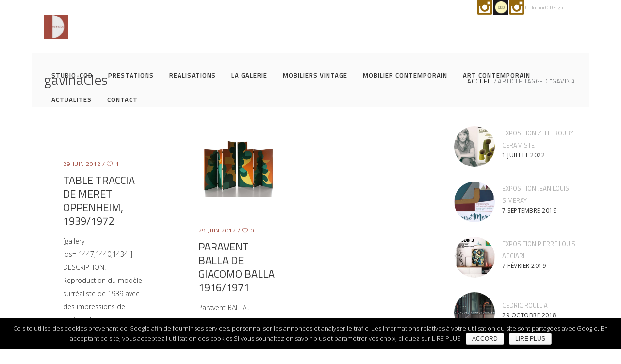

--- FILE ---
content_type: text/html; charset=UTF-8
request_url: https://www.studio-cod.com/decoration-interieur-lyon/gavina/
body_size: 26372
content:
<!DOCTYPE html>
<html lang="fr-FR">
<head>
        
		<meta charset="UTF-8"/>
		<link rel="profile" href="http://gmpg.org/xfn/11"/>
		
				<meta name="viewport" content="width=device-width,initial-scale=1,user-scalable=no">
		
	<title>gavina | | Architecture D&#039;interieur et Studio Collection Of Design - Arnaud Trimaille</title>
<script type="application/javascript">var eltdfAjaxUrl = "https://www.studio-cod.com/wp-admin/admin-ajax.php"</script>
<!-- All in One SEO Pack 2.10.1 by Michael Torbert of Semper Fi Web Design[232,339] -->

<meta name="keywords"  content="gavina,gavina traccia,oppenheim traccia,simon gavina,traccia,tables / bureaux,balla paravent,paravent,ultramobile,ultramobile gavina,objets" />

<link rel="canonical" href="https://www.studio-cod.com/decoration-interieur-lyon/gavina/" />
			<script type="text/javascript" >
				window.ga=window.ga||function(){(ga.q=ga.q||[]).push(arguments)};ga.l=+new Date;
				ga('create', 'UA-127558999-1', 'auto');
				// Plugins
				
				ga('send', 'pageview');
			</script>
			<script async src="https://www.google-analytics.com/analytics.js"></script>
			<!-- /all in one seo pack -->
<link rel='dns-prefetch' href='//maps.googleapis.com' />
<link rel='dns-prefetch' href='//fonts.googleapis.com' />
<link rel='dns-prefetch' href='//s.w.org' />
<link rel="alternate" type="application/rss+xml" title="Architecture D&#039;interieur et Studio Collection Of Design - Arnaud Trimaille &raquo; Flux" href="https://www.studio-cod.com/feed/" />
<link rel="alternate" type="application/rss+xml" title="Architecture D&#039;interieur et Studio Collection Of Design - Arnaud Trimaille &raquo; Flux des commentaires" href="https://www.studio-cod.com/comments/feed/" />
<link rel="alternate" type="application/rss+xml" title="Architecture D&#039;interieur et Studio Collection Of Design - Arnaud Trimaille &raquo; Flux de l’étiquette gavina" href="https://www.studio-cod.com/decoration-interieur-lyon/gavina/feed/" />
		<script type="text/javascript">
			window._wpemojiSettings = {"baseUrl":"https:\/\/s.w.org\/images\/core\/emoji\/2.2.1\/72x72\/","ext":".png","svgUrl":"https:\/\/s.w.org\/images\/core\/emoji\/2.2.1\/svg\/","svgExt":".svg","source":{"concatemoji":"https:\/\/www.studio-cod.com\/wp-includes\/js\/wp-emoji-release.min.js?ver=4.7.31"}};
			!function(t,a,e){var r,n,i,o=a.createElement("canvas"),l=o.getContext&&o.getContext("2d");function c(t){var e=a.createElement("script");e.src=t,e.defer=e.type="text/javascript",a.getElementsByTagName("head")[0].appendChild(e)}for(i=Array("flag","emoji4"),e.supports={everything:!0,everythingExceptFlag:!0},n=0;n<i.length;n++)e.supports[i[n]]=function(t){var e,a=String.fromCharCode;if(!l||!l.fillText)return!1;switch(l.clearRect(0,0,o.width,o.height),l.textBaseline="top",l.font="600 32px Arial",t){case"flag":return(l.fillText(a(55356,56826,55356,56819),0,0),o.toDataURL().length<3e3)?!1:(l.clearRect(0,0,o.width,o.height),l.fillText(a(55356,57331,65039,8205,55356,57096),0,0),e=o.toDataURL(),l.clearRect(0,0,o.width,o.height),l.fillText(a(55356,57331,55356,57096),0,0),e!==o.toDataURL());case"emoji4":return l.fillText(a(55357,56425,55356,57341,8205,55357,56507),0,0),e=o.toDataURL(),l.clearRect(0,0,o.width,o.height),l.fillText(a(55357,56425,55356,57341,55357,56507),0,0),e!==o.toDataURL()}return!1}(i[n]),e.supports.everything=e.supports.everything&&e.supports[i[n]],"flag"!==i[n]&&(e.supports.everythingExceptFlag=e.supports.everythingExceptFlag&&e.supports[i[n]]);e.supports.everythingExceptFlag=e.supports.everythingExceptFlag&&!e.supports.flag,e.DOMReady=!1,e.readyCallback=function(){e.DOMReady=!0},e.supports.everything||(r=function(){e.readyCallback()},a.addEventListener?(a.addEventListener("DOMContentLoaded",r,!1),t.addEventListener("load",r,!1)):(t.attachEvent("onload",r),a.attachEvent("onreadystatechange",function(){"complete"===a.readyState&&e.readyCallback()})),(r=e.source||{}).concatemoji?c(r.concatemoji):r.wpemoji&&r.twemoji&&(c(r.twemoji),c(r.wpemoji)))}(window,document,window._wpemojiSettings);
		</script>
		<style type="text/css">
img.wp-smiley,
img.emoji {
	display: inline !important;
	border: none !important;
	box-shadow: none !important;
	height: 1em !important;
	width: 1em !important;
	margin: 0 .07em !important;
	vertical-align: -0.1em !important;
	background: none !important;
	padding: 0 !important;
}
</style>
<link rel='stylesheet' id='contact-form-7-css'  href='https://www.studio-cod.com/wp-content/plugins/contact-form-7/includes/css/styles.css?ver=4.9.2' type='text/css' media='all' />
<link rel='stylesheet' id='cookie-notice-front-css'  href='https://www.studio-cod.com/wp-content/plugins/cookie-notice/css/front.min.css?ver=4.7.31' type='text/css' media='all' />
<link rel='stylesheet' id='rs-plugin-settings-css'  href='https://www.studio-cod.com/wp-content/plugins/revslider/public/assets/css/settings.css?ver=5.4.5.1' type='text/css' media='all' />
<style id='rs-plugin-settings-inline-css' type='text/css'>
#rs-demo-id {}
</style>
<link rel='stylesheet' id='ambient_elated_default_style-css'  href='https://www.studio-cod.com/wp-content/themes/ambient/style.css?ver=4.7.31' type='text/css' media='all' />
<link rel='stylesheet' id='ambient_elated_modules-css'  href='https://www.studio-cod.com/wp-content/themes/ambient/assets/css/modules.min.css?ver=4.7.31' type='text/css' media='all' />
<link rel='stylesheet' id='eltdf_font_awesome-css'  href='https://www.studio-cod.com/wp-content/themes/ambient/assets/css/font-awesome/css/font-awesome.min.css?ver=4.7.31' type='text/css' media='all' />
<link rel='stylesheet' id='eltdf_font_elegant-css'  href='https://www.studio-cod.com/wp-content/themes/ambient/assets/css/elegant-icons/style.min.css?ver=4.7.31' type='text/css' media='all' />
<link rel='stylesheet' id='eltdf_ion_icons-css'  href='https://www.studio-cod.com/wp-content/themes/ambient/assets/css/ion-icons/css/ionicons.min.css?ver=4.7.31' type='text/css' media='all' />
<link rel='stylesheet' id='eltdf_linear_icons-css'  href='https://www.studio-cod.com/wp-content/themes/ambient/assets/css/linear-icons/style.css?ver=4.7.31' type='text/css' media='all' />
<link rel='stylesheet' id='eltdf_linea_icons-css'  href='https://www.studio-cod.com/wp-content/themes/ambient/assets/css/linea-icons/style.css?ver=4.7.31' type='text/css' media='all' />
<link rel='stylesheet' id='mediaelement-css'  href='https://www.studio-cod.com/wp-includes/js/mediaelement/mediaelementplayer.min.css?ver=2.22.0' type='text/css' media='all' />
<link rel='stylesheet' id='wp-mediaelement-css'  href='https://www.studio-cod.com/wp-includes/js/mediaelement/wp-mediaelement.min.css?ver=4.7.31' type='text/css' media='all' />
<link rel='stylesheet' id='ambient_elated_modules_responsive-css'  href='https://www.studio-cod.com/wp-content/themes/ambient/assets/css/modules-responsive.min.css?ver=4.7.31' type='text/css' media='all' />
<link rel='stylesheet' id='ambient_elated_style_dynamic_responsive-css'  href='https://www.studio-cod.com/wp-content/themes/ambient/assets/css/style_dynamic_responsive.css?ver=1756804681' type='text/css' media='all' />
<link rel='stylesheet' id='ambient_elated_style_dynamic-css'  href='https://www.studio-cod.com/wp-content/themes/ambient/assets/css/style_dynamic.css?ver=1756804681' type='text/css' media='all' />
<link rel='stylesheet' id='js_composer_front-css'  href='https://www.studio-cod.com/wp-content/plugins/js_composer/assets/css/js_composer.min.css?ver=5.1.1' type='text/css' media='all' />
<link rel='stylesheet' id='ambient_elated_google_fonts-css'  href='https://fonts.googleapis.com/css?family=Open+Sans%3A300%2C400%2C400italic%2C600%7CTitillium+Web%3A300%2C400%2C400italic%2C600&#038;subset=latin&#038;ver=1.0.0' type='text/css' media='all' />
<script type='text/javascript' src='https://www.studio-cod.com/wp-includes/js/jquery/jquery.js?ver=1.12.4'></script>
<script type='text/javascript' src='https://www.studio-cod.com/wp-includes/js/jquery/jquery-migrate.min.js?ver=1.4.1'></script>
<script type='text/javascript' src='https://www.studio-cod.com/wp-content/plugins/revslider/public/assets/js/jquery.themepunch.tools.min.js?ver=5.4.5.1'></script>
<script type='text/javascript' src='https://www.studio-cod.com/wp-content/plugins/revslider/public/assets/js/jquery.themepunch.revolution.min.js?ver=5.4.5.1'></script>
<link rel='https://api.w.org/' href='https://www.studio-cod.com/wp-json/' />
<link rel="EditURI" type="application/rsd+xml" title="RSD" href="https://www.studio-cod.com/xmlrpc.php?rsd" />
<link rel="wlwmanifest" type="application/wlwmanifest+xml" href="https://www.studio-cod.com/wp-includes/wlwmanifest.xml" /> 
<meta name="generator" content="WordPress 4.7.31" />
<meta name="generator" content="Powered by Visual Composer - drag and drop page builder for WordPress."/>
<!--[if lte IE 9]><link rel="stylesheet" type="text/css" href="https://www.studio-cod.com/wp-content/plugins/js_composer/assets/css/vc_lte_ie9.min.css" media="screen"><![endif]--><meta name="generator" content="Powered by Slider Revolution 5.4.5.1 - responsive, Mobile-Friendly Slider Plugin for WordPress with comfortable drag and drop interface." />
<script type="text/javascript">function setREVStartSize(e){
				try{ var i=jQuery(window).width(),t=9999,r=0,n=0,l=0,f=0,s=0,h=0;					
					if(e.responsiveLevels&&(jQuery.each(e.responsiveLevels,function(e,f){f>i&&(t=r=f,l=e),i>f&&f>r&&(r=f,n=e)}),t>r&&(l=n)),f=e.gridheight[l]||e.gridheight[0]||e.gridheight,s=e.gridwidth[l]||e.gridwidth[0]||e.gridwidth,h=i/s,h=h>1?1:h,f=Math.round(h*f),"fullscreen"==e.sliderLayout){var u=(e.c.width(),jQuery(window).height());if(void 0!=e.fullScreenOffsetContainer){var c=e.fullScreenOffsetContainer.split(",");if (c) jQuery.each(c,function(e,i){u=jQuery(i).length>0?u-jQuery(i).outerHeight(!0):u}),e.fullScreenOffset.split("%").length>1&&void 0!=e.fullScreenOffset&&e.fullScreenOffset.length>0?u-=jQuery(window).height()*parseInt(e.fullScreenOffset,0)/100:void 0!=e.fullScreenOffset&&e.fullScreenOffset.length>0&&(u-=parseInt(e.fullScreenOffset,0))}f=u}else void 0!=e.minHeight&&f<e.minHeight&&(f=e.minHeight);e.c.closest(".rev_slider_wrapper").css({height:f})					
				}catch(d){console.log("Failure at Presize of Slider:"+d)}
			};</script>
<noscript><style type="text/css"> .wpb_animate_when_almost_visible { opacity: 1; }</style></noscript><meta name="apple-mobile-web-app-capable" content="yes" />
<link rel="apple-touch-icon" href="https://www.studio-cod.com/wp-content/uploads/2018/11/studio-cod-icone-120.png" />
<link rel="SHORTCUT ICON" href="https://www.studio-cod.com/wp-content/uploads/2018/11/studio-cod-icone-120.png">
</head>

<body class="archive tag tag-gavina tag-608 cookies-not-set eltd-core-1.0 ambient-ver-1.0 eltdf-boxed eltdf-grid-1300 eltdf-fullwidth-footer eltdf-header-standard eltdf-fixed-on-scroll eltdf-default-mobile-header eltdf-sticky-up-mobile-header eltdf-dropdown-animate-height wpb-js-composer js-comp-ver-5.1.1 vc_responsive" itemscope itemtype="http://schema.org/WebPage">

<div class="eltdf-wrapper">
    <div class="eltdf-wrapper-inner">
        

<div class="eltdf-top-bar">
        <div class="eltdf-grid">
    		        <div class="eltdf-vertical-align-containers eltdf-50-50">
            <div class="eltdf-position-left">
                <div class="eltdf-position-left-inner">
                                    </div>
            </div>
            <div class="eltdf-position-right">
                <div class="eltdf-position-right-inner">
                                            
        <a class="eltdf-icon-widget-holder" data-icon-color="#96680d" data-icon-hover-color="#fdbd5e" href="https://www.instagram.com/studiocod1/" target="_blank" >
            <span class="eltdf-icon-holder" style="font-size: 30px;margin: 5 15px 5 5;color: #96680d"><span class="eltdf-icon-widget social_instagram"></span></span>                    </a>
    
		<div class="widget eltdf-image-widget ">
			<a itemprop="url" href="http://www.collectionofdesign.com" target="_blank"><img itemprop="image" src="https://www.studio-cod.com/wp-content/uploads/2018/11/collectionofdesign-icone.png" alt="Collection of Design - mobiliers vintage" width="30"  height="30" /></a>		</div>
	
        <a class="eltdf-icon-widget-holder" data-icon-color="#96680d" data-icon-hover-color="#fdbd5e" href="https://www.instagram.com/studiocollectionofdesign/" target="_blank" >
            <span class="eltdf-icon-holder" style="font-size: 30px;margin: 5 15px 5 5;color: #96680d"><span class="eltdf-icon-widget social_instagram"></span></span>            <span class="eltdf-icon-text-holder" ><span class="eltdf-icon-text">CollectionOfDesign</span></span>        </a>
                                        </div>
            </div>
        </div>
        </div>
    </div>



	<header
		class="eltdf-page-header" style="margin-bottom:80px;">
				<div class="eltdf-fixed-wrapper">
									<div
				class="eltdf-menu-area eltdf-menu-right">
												<div class="eltdf-grid">
										<div class="eltdf-vertical-align-containers">
						<div class="eltdf-position-left">
							<div class="eltdf-position-left-inner">
								

<div class="eltdf-logo-wrapper">
    <a itemprop="url" href="https://www.studio-cod.com/" style="height: 207px;">
        <img itemprop="image" class="eltdf-normal-logo" src="https://www.studio-cod.com/wp-content/uploads/2024/02/studio-cod-logo-415.png" width="415" height="415"  alt="logo"/>
        <img itemprop="image" class="eltdf-dark-logo" src="https://www.studio-cod.com/wp-content/uploads/2024/02/studio-cod-logo-415.png" width="415" height="415"  alt="dark logo"/>        <img itemprop="image" class="eltdf-light-logo" src="https://www.studio-cod.com/wp-content/uploads/2024/02/studio-cod-logo-415.png" width="415" height="415"  alt="light logo"/>    </a>
</div>

							</div>
						</div>
												<div class="eltdf-position-right">
							<div class="eltdf-position-right-inner">
								
<nav class="eltdf-main-menu eltdf-drop-down eltdf-default-nav">
    <ul id="menu-general" class="clearfix"><li id="nav-menu-item-11351" class="menu-item menu-item-type-post_type menu-item-object-page menu-item-home  narrow"><a href="https://www.studio-cod.com/" class=""><span class="item_outer"><span class="item_text">STUDIO-COD</span></span></a></li>
<li id="nav-menu-item-11755" class="menu-item menu-item-type-post_type menu-item-object-page  narrow"><a title="Prestations réalisées par STUDIO COD" href="https://www.studio-cod.com/architecture-interieur-prestations/" class=""><span class="item_outer"><span class="item_text">PRESTATIONS</span></span></a></li>
<li id="nav-menu-item-11385" class="menu-item menu-item-type-post_type menu-item-object-page  narrow"><a title="Chantiers réalisés par STUDIO COD" href="https://www.studio-cod.com/realisations-projets/" class=""><span class="item_outer"><span class="item_text">REALISATIONS</span></span></a></li>
<li id="nav-menu-item-11352" class="menu-item menu-item-type-post_type menu-item-object-page  narrow"><a title="Présentation du showroom &#038; bureau d&rsquo;études de la rue des Remparts d&rsquo;Ainay" href="https://www.studio-cod.com/showroom/" class=""><span class="item_outer"><span class="item_text">LA GALERIE</span></span></a></li>
<li id="nav-menu-item-11756" class="menu-item menu-item-type-post_type menu-item-object-page menu-item-has-children  has_sub narrow"><a title="Mobiliers et Objets, sources d&rsquo;inspiration" href="https://www.studio-cod.com/mobilier-objets/" class=""><span class="item_outer"><span class="item_text">MOBILIERS VINTAGE</span><i class="eltdf-menu-arrow fa fa-angle-down"></i></span></a>
<div class="second"><div class="inner"><ul>
	<li id="nav-menu-item-12497" class="menu-item menu-item-type-post_type menu-item-object-page "><a href="https://www.studio-cod.com/fauteuil-chaises-vintage/" class=""><span class="item_outer"><span class="item_text">FAUTEUIL / CHAISES – VINTAGE</span></span></a></li>
	<li id="nav-menu-item-12496" class="menu-item menu-item-type-post_type menu-item-object-page "><a href="https://www.studio-cod.com/tables-bureaux-vintage/" class=""><span class="item_outer"><span class="item_text">TABLES / BUREAUX – VINTAGE</span></span></a></li>
	<li id="nav-menu-item-12495" class="menu-item menu-item-type-post_type menu-item-object-page "><a href="https://www.studio-cod.com/rangements-vintage/" class=""><span class="item_outer"><span class="item_text">RANGEMENTS – VINTAGE</span></span></a></li>
	<li id="nav-menu-item-12494" class="menu-item menu-item-type-post_type menu-item-object-page "><a href="https://www.studio-cod.com/luminaires-vintage/" class=""><span class="item_outer"><span class="item_text">LUMINAIRES – VINTAGE</span></span></a></li>
	<li id="nav-menu-item-12493" class="menu-item menu-item-type-post_type menu-item-object-page "><a href="https://www.studio-cod.com/objets-vintage/" class=""><span class="item_outer"><span class="item_text">OBJETS – VINTAGE</span></span></a></li>
	<li id="nav-menu-item-12492" class="menu-item menu-item-type-post_type menu-item-object-page "><a href="https://www.studio-cod.com/miroirs-vintage/" class=""><span class="item_outer"><span class="item_text">MIROIRS – VINTAGE</span></span></a></li>
</ul></div></div>
</li>
<li id="nav-menu-item-12558" class="menu-item menu-item-type-post_type menu-item-object-page menu-item-has-children  has_sub narrow"><a href="https://www.studio-cod.com/mobilier-contemporain/" class=""><span class="item_outer"><span class="item_text">MOBILIER CONTEMPORAIN</span><i class="eltdf-menu-arrow fa fa-angle-down"></i></span></a>
<div class="second"><div class="inner"><ul>
	<li id="nav-menu-item-12555" class="menu-item menu-item-type-post_type menu-item-object-page "><a href="https://www.studio-cod.com/fauteuil-chaises-contemporain/" class=""><span class="item_outer"><span class="item_text">FAUTEUIL / CHAISES – CONTEMPORAIN</span></span></a></li>
	<li id="nav-menu-item-12562" class="menu-item menu-item-type-post_type menu-item-object-page "><a href="https://www.studio-cod.com/tables-bureaux-contemporain/" class=""><span class="item_outer"><span class="item_text">TABLES / BUREAUX – CONTEMPORAIN</span></span></a></li>
	<li id="nav-menu-item-12561" class="menu-item menu-item-type-post_type menu-item-object-page "><a href="https://www.studio-cod.com/rangements-contemporain/" class=""><span class="item_outer"><span class="item_text">RANGEMENTS – CONTEMPORAIN</span></span></a></li>
	<li id="nav-menu-item-12556" class="menu-item menu-item-type-post_type menu-item-object-page "><a href="https://www.studio-cod.com/luminaires-contemporain/" class=""><span class="item_outer"><span class="item_text">LUMINAIRES – CONTEMPORAIN</span></span></a></li>
	<li id="nav-menu-item-12560" class="menu-item menu-item-type-post_type menu-item-object-page "><a href="https://www.studio-cod.com/objets-contemporain/" class=""><span class="item_outer"><span class="item_text">OBJETS – CONTEMPORAIN</span></span></a></li>
	<li id="nav-menu-item-12557" class="menu-item menu-item-type-post_type menu-item-object-page "><a href="https://www.studio-cod.com/miroirs-contemporain/" class=""><span class="item_outer"><span class="item_text">MIROIRS – CONTEMPORAIN</span></span></a></li>
</ul></div></div>
</li>
<li id="nav-menu-item-12299" class="menu-item menu-item-type-post_type menu-item-object-page  narrow"><a href="https://www.studio-cod.com/art-contemporain/" class=""><span class="item_outer"><span class="item_text">ART CONTEMPORAIN</span></span></a></li>
<li id="nav-menu-item-11757" class="menu-item menu-item-type-post_type menu-item-object-page  narrow"><a title="Actualités, revues de presse, nouveaux produits, " href="https://www.studio-cod.com/actualites/" class=""><span class="item_outer"><span class="item_text">ACTUALITES</span></span></a></li>
<li id="nav-menu-item-11706" class="menu-item menu-item-type-post_type menu-item-object-page  narrow"><a title="Accès et contact STUDIO COD" href="https://www.studio-cod.com/contact/" class=""><span class="item_outer"><span class="item_text">CONTACT</span></span></a></li>
</ul></nav>

									<div class="eltdf-main-menu-widget-area">
																			</div>
															</div>
						</div>
					</div>
									</div>
						</div>
								</div>
				</header>


<header class="eltdf-mobile-header">
    <div class="eltdf-mobile-header-inner">
                <div class="eltdf-mobile-header-holder">
            <div class="eltdf-grid">
                <div class="eltdf-vertical-align-containers">
                                            <div class="eltdf-mobile-menu-opener">
                            <a href="javascript:void(0)">
                                <div class="eltdf-mo-icon-holder">
                                    <span class="eltdf-mo-lines">
                                        <span class="eltdf-mo-line eltdf-line-1"></span>
                                        <span class="eltdf-mo-line eltdf-line-2"></span>
                                        <span class="eltdf-mo-line eltdf-line-3"></span>
                                    </span>
                                                                    </div>
                            </a>
                        </div>
                                                                <div class="eltdf-position-center">
                            <div class="eltdf-position-center-inner">
                                

<div class="eltdf-mobile-logo-wrapper">
    <a itemprop="url" href="https://www.studio-cod.com/" style="height: 95px">
        <img itemprop="image" src="https://www.studio-cod.com/wp-content/uploads/2025/09/studio-cod-logo-190.jpg" width="190" height="190"  alt="mobile logo"/>
    </a>
</div>

                            </div>
                        </div>
                                        <div class="eltdf-position-right">
                        <div class="eltdf-position-right-inner">
                                                    </div>
                    </div>
                </div> <!-- close .eltdf-vertical-align-containers -->
            </div>
        </div>
        
<nav class="eltdf-mobile-nav">
    <div class="eltdf-grid">
        <ul id="menu-general-1" class=""><li id="mobile-menu-item-11351" class="menu-item menu-item-type-post_type menu-item-object-page menu-item-home "><a href="https://www.studio-cod.com/" class=""><span>STUDIO-COD</span></a></li>
<li id="mobile-menu-item-11755" class="menu-item menu-item-type-post_type menu-item-object-page "><a title="Prestations réalisées par STUDIO COD" href="https://www.studio-cod.com/architecture-interieur-prestations/" class=""><span>PRESTATIONS</span></a></li>
<li id="mobile-menu-item-11385" class="menu-item menu-item-type-post_type menu-item-object-page "><a title="Chantiers réalisés par STUDIO COD" href="https://www.studio-cod.com/realisations-projets/" class=""><span>REALISATIONS</span></a></li>
<li id="mobile-menu-item-11352" class="menu-item menu-item-type-post_type menu-item-object-page "><a title="Présentation du showroom &#038; bureau d&rsquo;études de la rue des Remparts d&rsquo;Ainay" href="https://www.studio-cod.com/showroom/" class=""><span>LA GALERIE</span></a></li>
<li id="mobile-menu-item-11756" class="menu-item menu-item-type-post_type menu-item-object-page menu-item-has-children  has_sub"><a title="Mobiliers et Objets, sources d&rsquo;inspiration" href="https://www.studio-cod.com/mobilier-objets/" class=""><span>MOBILIERS VINTAGE</span></a><span class="mobile_arrow"><i class="eltdf-sub-arrow ion-ios-arrow-thin-right"></i><i class="fa fa-angle-down"></i></span>
<ul class="sub_menu">
	<li id="mobile-menu-item-12497" class="menu-item menu-item-type-post_type menu-item-object-page "><a href="https://www.studio-cod.com/fauteuil-chaises-vintage/" class=""><span>FAUTEUIL / CHAISES – VINTAGE</span></a></li>
	<li id="mobile-menu-item-12496" class="menu-item menu-item-type-post_type menu-item-object-page "><a href="https://www.studio-cod.com/tables-bureaux-vintage/" class=""><span>TABLES / BUREAUX – VINTAGE</span></a></li>
	<li id="mobile-menu-item-12495" class="menu-item menu-item-type-post_type menu-item-object-page "><a href="https://www.studio-cod.com/rangements-vintage/" class=""><span>RANGEMENTS – VINTAGE</span></a></li>
	<li id="mobile-menu-item-12494" class="menu-item menu-item-type-post_type menu-item-object-page "><a href="https://www.studio-cod.com/luminaires-vintage/" class=""><span>LUMINAIRES – VINTAGE</span></a></li>
	<li id="mobile-menu-item-12493" class="menu-item menu-item-type-post_type menu-item-object-page "><a href="https://www.studio-cod.com/objets-vintage/" class=""><span>OBJETS – VINTAGE</span></a></li>
	<li id="mobile-menu-item-12492" class="menu-item menu-item-type-post_type menu-item-object-page "><a href="https://www.studio-cod.com/miroirs-vintage/" class=""><span>MIROIRS – VINTAGE</span></a></li>
</ul>
</li>
<li id="mobile-menu-item-12558" class="menu-item menu-item-type-post_type menu-item-object-page menu-item-has-children  has_sub"><a href="https://www.studio-cod.com/mobilier-contemporain/" class=""><span>MOBILIER CONTEMPORAIN</span></a><span class="mobile_arrow"><i class="eltdf-sub-arrow ion-ios-arrow-thin-right"></i><i class="fa fa-angle-down"></i></span>
<ul class="sub_menu">
	<li id="mobile-menu-item-12555" class="menu-item menu-item-type-post_type menu-item-object-page "><a href="https://www.studio-cod.com/fauteuil-chaises-contemporain/" class=""><span>FAUTEUIL / CHAISES – CONTEMPORAIN</span></a></li>
	<li id="mobile-menu-item-12562" class="menu-item menu-item-type-post_type menu-item-object-page "><a href="https://www.studio-cod.com/tables-bureaux-contemporain/" class=""><span>TABLES / BUREAUX – CONTEMPORAIN</span></a></li>
	<li id="mobile-menu-item-12561" class="menu-item menu-item-type-post_type menu-item-object-page "><a href="https://www.studio-cod.com/rangements-contemporain/" class=""><span>RANGEMENTS – CONTEMPORAIN</span></a></li>
	<li id="mobile-menu-item-12556" class="menu-item menu-item-type-post_type menu-item-object-page "><a href="https://www.studio-cod.com/luminaires-contemporain/" class=""><span>LUMINAIRES – CONTEMPORAIN</span></a></li>
	<li id="mobile-menu-item-12560" class="menu-item menu-item-type-post_type menu-item-object-page "><a href="https://www.studio-cod.com/objets-contemporain/" class=""><span>OBJETS – CONTEMPORAIN</span></a></li>
	<li id="mobile-menu-item-12557" class="menu-item menu-item-type-post_type menu-item-object-page "><a href="https://www.studio-cod.com/miroirs-contemporain/" class=""><span>MIROIRS – CONTEMPORAIN</span></a></li>
</ul>
</li>
<li id="mobile-menu-item-12299" class="menu-item menu-item-type-post_type menu-item-object-page "><a href="https://www.studio-cod.com/art-contemporain/" class=""><span>ART CONTEMPORAIN</span></a></li>
<li id="mobile-menu-item-11757" class="menu-item menu-item-type-post_type menu-item-object-page "><a title="Actualités, revues de presse, nouveaux produits, " href="https://www.studio-cod.com/actualites/" class=""><span>ACTUALITES</span></a></li>
<li id="mobile-menu-item-11706" class="menu-item menu-item-type-post_type menu-item-object-page "><a title="Accès et contact STUDIO COD" href="https://www.studio-cod.com/contact/" class=""><span>CONTACT</span></a></li>
</ul>    </div>
</nav>

            </div>
</header> <!-- close .eltdf-mobile-header -->


                    <a id='eltdf-back-to-top' href='#'>
                    <span class="eltdf-icon-stack">
                         <i class="eltdf-icon-font-awesome fa fa-angle-up " ></i>                    </span>
            </a>
                        <div class="eltdf-content" >
            <div class="eltdf-content-inner">
    <div class="eltdf-title eltdf-breadcrumbs-type eltdf-content-left-alignment" style="height:110px;" data-height="110" >
        <div class="eltdf-title-image"></div>
        <div class="eltdf-title-holder" style="height:110px;">
            <div class="eltdf-container clearfix">
                <div class="eltdf-container-inner">
                    <div class="eltdf-title-subtitle-holder" style="">
                                                <h1 itemprop="name" class="eltdf-title-text entry-title" style=""><span>gavinaCles</span></h1>
                            <div class="eltdf-breadcrumbs-holder"><div class="eltdf-breadcrumbs"><a href="https://www.studio-cod.com/">ACCUEIL</a><span class="eltdf-delimiter"></span><span class="eltdf-current">Article tagged "gavina"</span></div></div>
                                            </div>
                </div>
            </div>
        </div>
    </div>

<div class="eltdf-container">
	<div class="eltdf-container-inner clearfix">
			<div class="eltdf-two-columns-75-25  eltdf-content-has-sidebar clearfix">
		<div class="eltdf-column1">
			<div class="eltdf-column-inner">
				<div class="eltdf-blog-holder eltdf-blog-type-masonry eltdf-masonry-pagination-load-more">
	<div class="eltdf-blog-masonry-grid-sizer"></div>
	<div class="eltdf-blog-masonry-grid-gutter"></div>
	<article id="post-1430" class="post-1430 post type-post status-publish format-standard has-post-thumbnail hentry category-moderne-tables-bureaux tag-gavina tag-gavina-traccia tag-oppenheim-traccia tag-simon-gavina tag-traccia">
	<div class="eltdf-post-content">
			<div class="eltdf-post-image">
		<a itemprop="url" href="https://www.studio-cod.com/mobilier-contemporain/moderne-tables-bureaux/table-traccia-de-meret-oppenheim/" title="TABLE TRACCIA DE MERET OPPENHEIM, 1939/1972">
						<div class="eltdf-bli-overlay"></div>
		</a>
			</div>
		<div class="eltdf-post-text">
			<div class="eltdf-post-info-holder">
				<div class="eltdf-post-info clearfix">
					<div itemprop="dateCreated" class="eltdf-post-info-date entry-date published updated"><a itemprop="url" href="https://www.studio-cod.com/2012/06/">29 juin 2012</a><meta itemprop="interactionCount" content="UserComments: 0"/></div><div class="eltdf-blog-like">
	<a href="#" class="eltdf-like" id="eltdf-like-1430-250" title="Like this"><i class="icon_heart_alt"></i><span>1</span></a></div>				</div>
			</div>
			<h4 itemprop="name" class="entry-title eltdf-post-title">
			<a itemprop="url" href="https://www.studio-cod.com/mobilier-contemporain/moderne-tables-bureaux/table-traccia-de-meret-oppenheim/" title="TABLE TRACCIA DE MERET OPPENHEIM, 1939/1972">TABLE TRACCIA DE MERET OPPENHEIM, 1939/1972</a>
	</h4>							<div class="eltdf-post-excerpt-holder">
					<p itemprop="description" class="eltdf-post-excerpt">

[gallery ids="1447,1440,1434"]




DESCRIPTION: Reproduction du modèle surréaliste de 1939 avec des impressions de  pattes d'oiseaux sur la partie supérieure.
Strucutre en bronze</p>				</div>
						<div class="eltdf-post-info-holder">
				<div class="eltdf-post-info clearfix">
									</div>
			</div>
            		</div>
	</div>
</article><article id="post-1839" class="post-1839 post type-post status-publish format-standard has-post-thumbnail hentry category-moderne-objets tag-balla-paravent tag-gavina tag-paravent tag-ultramobile tag-ultramobile-gavina">
	<div class="eltdf-post-content">
			<div class="eltdf-post-image">
		<a itemprop="url" href="https://www.studio-cod.com/mobilier-contemporain/moderne-objets/paravent-balla/" title="PARAVENT BALLA DE GIACOMO BALLA 1916/1971">
			<img width="960" height="640" src="https://www.studio-cod.com/wp-content/uploads/2012/06/Studio-cod-objets-contemporains-paravento_balla-1.png" class="attachment-full size-full wp-post-image" alt="Studio cod objets-contemporains paravento balla-" srcset="https://www.studio-cod.com/wp-content/uploads/2012/06/Studio-cod-objets-contemporains-paravento_balla-1.png 960w, https://www.studio-cod.com/wp-content/uploads/2012/06/Studio-cod-objets-contemporains-paravento_balla-1-300x200.png 300w, https://www.studio-cod.com/wp-content/uploads/2012/06/Studio-cod-objets-contemporains-paravento_balla-1-768x512.png 768w" sizes="(max-width: 960px) 100vw, 960px" />			<div class="eltdf-bli-overlay"></div>
		</a>
			</div>
		<div class="eltdf-post-text">
			<div class="eltdf-post-info-holder">
				<div class="eltdf-post-info clearfix">
					<div itemprop="dateCreated" class="eltdf-post-info-date entry-date published updated"><a itemprop="url" href="https://www.studio-cod.com/2012/06/">29 juin 2012</a><meta itemprop="interactionCount" content="UserComments: 0"/></div><div class="eltdf-blog-like">
	<a href="#" class="eltdf-like" id="eltdf-like-1839-855" title="Like this"><i class="icon_heart_alt"></i><span>0</span></a></div>				</div>
			</div>
			<h4 itemprop="name" class="entry-title eltdf-post-title">
			<a itemprop="url" href="https://www.studio-cod.com/mobilier-contemporain/moderne-objets/paravent-balla/" title="PARAVENT BALLA DE GIACOMO BALLA 1916/1971">PARAVENT BALLA DE GIACOMO BALLA 1916/1971</a>
	</h4>							<div class="eltdf-post-excerpt-holder">
					<p itemprop="description" class="eltdf-post-excerpt">Paravent BALLA</p>				</div>
						<div class="eltdf-post-info-holder">
				<div class="eltdf-post-info clearfix">
									</div>
			</div>
            		</div>
	</div>
</article></div>
			</div>
		</div>
		<div class="eltdf-column2">
			<div class="eltdf-column-inner">
    <aside class="eltdf-sidebar">
        <div class="widget eltdf-blog-list-widget"><div class="eltdf-blog-list-holder  eltdf-blog-list-columns-1 eltdf-blog-list-normal-space eltdf-simple" data-max-num-pages= 0 data-next-page= 2 data-type= simple data-number-of-posts= -1 data-number-of-columns= 1 data-image-size= full data-order-by= date data-order= DESC data-title-tag= h4 data-text-length= 90 data-post-info-section= yes data-post-info-author= yes data-post-info-date= yes data-post-info-category= yes data-post-info-comments= no data-post-info-like= no data-post-info-share= no data-post-info-tags= no data-enable-read-more-button= yes data-enable-load-more-button= no >
		<ul class="eltdf-blog-list">
				<li class="eltdf-bli clearfix">
	<div class="eltdf-bli-inner">
					<div class="eltdf-bli-image">
				<a itemprop="url" href="https://www.studio-cod.com/actualites/exposition-zelie-rouby-ceramiste/" title="EXPOSITION ZELIE ROUBY CERAMISTE">
					<img width="84" height="84" src="https://www.studio-cod.com/wp-content/uploads/2022/07/studio-cod-zelie-rouby-0100-150x150.jpg" class="attachment-84x84 size-84x84 wp-post-image" alt="Exposition de Zélie Rouby - Céramiques STUDIO COD, juin et juillet 2022" srcset="https://www.studio-cod.com/wp-content/uploads/2022/07/studio-cod-zelie-rouby-0100-150x150.jpg 150w, https://www.studio-cod.com/wp-content/uploads/2022/07/studio-cod-zelie-rouby-0100-550x550.jpg 550w" sizes="(max-width: 84px) 100vw, 84px" />				</a>
			</div>
				<div class="eltdf-item-text-holder">
			<h4 itemprop="name" class="eltdf-bli-title entry-title" style="text-transform: uppercase">
				<span class="eltdf-bli-title-inner"><a itemprop="url" href="https://www.studio-cod.com/actualites/exposition-zelie-rouby-ceramiste/" title="EXPOSITION ZELIE ROUBY CERAMISTE">EXPOSITION ZELIE ROUBY CERAMISTE</a></span>
			</h4>
            <div class="eltdf-bli-info">
                <div itemprop="dateCreated" class="eltdf-post-info-date entry-date published updated"><a itemprop="url" href="https://www.studio-cod.com/2022/07/">1 juillet 2022</a><meta itemprop="interactionCount" content="UserComments: 0"/></div>            </div>
		</div>
	</div>
</li><li class="eltdf-bli clearfix">
	<div class="eltdf-bli-inner">
					<div class="eltdf-bli-image">
				<a itemprop="url" href="https://www.studio-cod.com/actualites/exposition-jean-louis-simeray/" title="EXPOSITION JEAN LOUIS SIMERAY">
					<img width="84" height="84" src="https://www.studio-cod.com/wp-content/uploads/2019/02/studio-cod-expo-jl-simeray-couv-150x150.jpg" class="attachment-84x84 size-84x84 wp-post-image" alt="STUDIO COD - Exposition Jean Louis SIMERAY - du 5 septembre au 7 novembre 2019" srcset="https://www.studio-cod.com/wp-content/uploads/2019/02/studio-cod-expo-jl-simeray-couv-150x150.jpg 150w, https://www.studio-cod.com/wp-content/uploads/2019/02/studio-cod-expo-jl-simeray-couv-550x550.jpg 550w" sizes="(max-width: 84px) 100vw, 84px" />				</a>
			</div>
				<div class="eltdf-item-text-holder">
			<h4 itemprop="name" class="eltdf-bli-title entry-title" style="text-transform: uppercase">
				<span class="eltdf-bli-title-inner"><a itemprop="url" href="https://www.studio-cod.com/actualites/exposition-jean-louis-simeray/" title="EXPOSITION JEAN LOUIS SIMERAY">EXPOSITION JEAN LOUIS SIMERAY</a></span>
			</h4>
            <div class="eltdf-bli-info">
                <div itemprop="dateCreated" class="eltdf-post-info-date entry-date published updated"><a itemprop="url" href="https://www.studio-cod.com/2019/09/">7 septembre 2019</a><meta itemprop="interactionCount" content="UserComments: 0"/></div>            </div>
		</div>
	</div>
</li><li class="eltdf-bli clearfix">
	<div class="eltdf-bli-inner">
					<div class="eltdf-bli-image">
				<a itemprop="url" href="https://www.studio-cod.com/actualites/exposition-pierre-louis-acciari/" title="EXPOSITION PIERRE LOUIS ACCIARI">
					<img width="84" height="84" src="https://www.studio-cod.com/wp-content/uploads/2019/02/studio-cod-nofractal-4291-150x150.jpg" class="attachment-84x84 size-84x84 wp-post-image" alt="Exposition Pierre Louis ACCIARI" srcset="https://www.studio-cod.com/wp-content/uploads/2019/02/studio-cod-nofractal-4291-150x150.jpg 150w, https://www.studio-cod.com/wp-content/uploads/2019/02/studio-cod-nofractal-4291-550x550.jpg 550w" sizes="(max-width: 84px) 100vw, 84px" />				</a>
			</div>
				<div class="eltdf-item-text-holder">
			<h4 itemprop="name" class="eltdf-bli-title entry-title" style="text-transform: uppercase">
				<span class="eltdf-bli-title-inner"><a itemprop="url" href="https://www.studio-cod.com/actualites/exposition-pierre-louis-acciari/" title="EXPOSITION PIERRE LOUIS ACCIARI">EXPOSITION PIERRE LOUIS ACCIARI</a></span>
			</h4>
            <div class="eltdf-bli-info">
                <div itemprop="dateCreated" class="eltdf-post-info-date entry-date published updated"><a itemprop="url" href="https://www.studio-cod.com/2019/02/">7 février 2019</a><meta itemprop="interactionCount" content="UserComments: 0"/></div>            </div>
		</div>
	</div>
</li><li class="eltdf-bli clearfix">
	<div class="eltdf-bli-inner">
					<div class="eltdf-bli-image">
				<a itemprop="url" href="https://www.studio-cod.com/art-contemporain/cedric-roulliat-photographies/" title="CEDRIC ROULLIAT">
					<img width="84" height="84" src="https://www.studio-cod.com/wp-content/uploads/2018/10/studio-cod-cedric-roulliat-01-150x150.png" class="attachment-84x84 size-84x84 wp-post-image" alt="STUDIO COD - Arnaud Trimaille - Cedric ROULLIAT Photographe" srcset="https://www.studio-cod.com/wp-content/uploads/2018/10/studio-cod-cedric-roulliat-01-150x150.png 150w, https://www.studio-cod.com/wp-content/uploads/2018/10/studio-cod-cedric-roulliat-01-550x550.png 550w" sizes="(max-width: 84px) 100vw, 84px" />				</a>
			</div>
				<div class="eltdf-item-text-holder">
			<h4 itemprop="name" class="eltdf-bli-title entry-title" style="text-transform: uppercase">
				<span class="eltdf-bli-title-inner"><a itemprop="url" href="https://www.studio-cod.com/art-contemporain/cedric-roulliat-photographies/" title="CEDRIC ROULLIAT">CEDRIC ROULLIAT</a></span>
			</h4>
            <div class="eltdf-bli-info">
                <div itemprop="dateCreated" class="eltdf-post-info-date entry-date published updated"><a itemprop="url" href="https://www.studio-cod.com/2018/10/">29 octobre 2018</a><meta itemprop="interactionCount" content="UserComments: 0"/></div>            </div>
		</div>
	</div>
</li><li class="eltdf-bli clearfix">
	<div class="eltdf-bli-inner">
					<div class="eltdf-bli-image">
				<a itemprop="url" href="https://www.studio-cod.com/design-du-xxe-siecle-vintage/sculpture-de-michael-samuels-leau/" title="SCULPTURE DE MICHAEL SAMUELS – L’EAU">
					<img width="84" height="84" src="https://www.studio-cod.com/wp-content/uploads/2011/04/studio-cod-vintage-objets-sculpture-michael-l-eau-01-1-150x150.png" class="attachment-84x84 size-84x84 wp-post-image" alt="studio cod vintage objets sculpture michael samuels - l-eau" srcset="https://www.studio-cod.com/wp-content/uploads/2011/04/studio-cod-vintage-objets-sculpture-michael-l-eau-01-1-150x150.png 150w, https://www.studio-cod.com/wp-content/uploads/2011/04/studio-cod-vintage-objets-sculpture-michael-l-eau-01-1-550x550.png 550w" sizes="(max-width: 84px) 100vw, 84px" />				</a>
			</div>
				<div class="eltdf-item-text-holder">
			<h4 itemprop="name" class="eltdf-bli-title entry-title" style="text-transform: uppercase">
				<span class="eltdf-bli-title-inner"><a itemprop="url" href="https://www.studio-cod.com/design-du-xxe-siecle-vintage/sculpture-de-michael-samuels-leau/" title="SCULPTURE DE MICHAEL SAMUELS – L’EAU">SCULPTURE DE MICHAEL SAMUELS – L’EAU</a></span>
			</h4>
            <div class="eltdf-bli-info">
                <div itemprop="dateCreated" class="eltdf-post-info-date entry-date published updated"><a itemprop="url" href="https://www.studio-cod.com/2017/04/">12 avril 2017</a><meta itemprop="interactionCount" content="UserComments: 0"/></div>            </div>
		</div>
	</div>
</li><li class="eltdf-bli clearfix">
	<div class="eltdf-bli-inner">
					<div class="eltdf-bli-image">
				<a itemprop="url" href="https://www.studio-cod.com/design-du-xxe-siecle-vintage/sculpture-de-michael-samuels-le-vent/" title="SCULPTURE DE MICHAEL SAMUELS &#8211; LE VENT">
					<img width="84" height="84" src="https://www.studio-cod.com/wp-content/uploads/2011/04/studio-cod-vintage-objets-sculpture-michael-levent-03-1-150x150.png" class="attachment-84x84 size-84x84 wp-post-image" alt="studio cod vintage objets sculpture michael Samuels - LE VENT" srcset="https://www.studio-cod.com/wp-content/uploads/2011/04/studio-cod-vintage-objets-sculpture-michael-levent-03-1-150x150.png 150w, https://www.studio-cod.com/wp-content/uploads/2011/04/studio-cod-vintage-objets-sculpture-michael-levent-03-1-550x550.png 550w" sizes="(max-width: 84px) 100vw, 84px" />				</a>
			</div>
				<div class="eltdf-item-text-holder">
			<h4 itemprop="name" class="eltdf-bli-title entry-title" style="text-transform: uppercase">
				<span class="eltdf-bli-title-inner"><a itemprop="url" href="https://www.studio-cod.com/design-du-xxe-siecle-vintage/sculpture-de-michael-samuels-le-vent/" title="SCULPTURE DE MICHAEL SAMUELS &#8211; LE VENT">SCULPTURE DE MICHAEL SAMUELS &#8211; LE VENT</a></span>
			</h4>
            <div class="eltdf-bli-info">
                <div itemprop="dateCreated" class="eltdf-post-info-date entry-date published updated"><a itemprop="url" href="https://www.studio-cod.com/2017/04/">12 avril 2017</a><meta itemprop="interactionCount" content="UserComments: 0"/></div>            </div>
		</div>
	</div>
</li><li class="eltdf-bli clearfix">
	<div class="eltdf-bli-inner">
					<div class="eltdf-bli-image">
				<a itemprop="url" href="https://www.studio-cod.com/mobilier-contemporain/fauteuil-giulietta-de-b-bpr-1958/" title="FAUTEUIL GIULIETTA DE B.BPR 1958">
					<img width="84" height="84" src="https://www.studio-cod.com/wp-content/uploads/2017/04/giulietta_10-1-150x150.jpg" class="attachment-84x84 size-84x84 wp-post-image" alt="" />				</a>
			</div>
				<div class="eltdf-item-text-holder">
			<h4 itemprop="name" class="eltdf-bli-title entry-title" style="text-transform: uppercase">
				<span class="eltdf-bli-title-inner"><a itemprop="url" href="https://www.studio-cod.com/mobilier-contemporain/fauteuil-giulietta-de-b-bpr-1958/" title="FAUTEUIL GIULIETTA DE B.BPR 1958">FAUTEUIL GIULIETTA DE B.BPR 1958</a></span>
			</h4>
            <div class="eltdf-bli-info">
                <div itemprop="dateCreated" class="eltdf-post-info-date entry-date published updated"><a itemprop="url" href="https://www.studio-cod.com/2017/04/">5 avril 2017</a><meta itemprop="interactionCount" content="UserComments: 0"/></div>            </div>
		</div>
	</div>
</li><li class="eltdf-bli clearfix">
	<div class="eltdf-bli-inner">
					<div class="eltdf-bli-image">
				<a itemprop="url" href="https://www.studio-cod.com/mobilier-contemporain/hall-sofa-roberto-menghi-1958/" title="HALL SOFA ROBERTO MENGHI 1958">
					<img width="84" height="84" src="https://www.studio-cod.com/wp-content/uploads/2017/04/hall_12-1-150x150.jpg" class="attachment-84x84 size-84x84 wp-post-image" alt="" />				</a>
			</div>
				<div class="eltdf-item-text-holder">
			<h4 itemprop="name" class="eltdf-bli-title entry-title" style="text-transform: uppercase">
				<span class="eltdf-bli-title-inner"><a itemprop="url" href="https://www.studio-cod.com/mobilier-contemporain/hall-sofa-roberto-menghi-1958/" title="HALL SOFA ROBERTO MENGHI 1958">HALL SOFA ROBERTO MENGHI 1958</a></span>
			</h4>
            <div class="eltdf-bli-info">
                <div itemprop="dateCreated" class="eltdf-post-info-date entry-date published updated"><a itemprop="url" href="https://www.studio-cod.com/2017/04/">5 avril 2017</a><meta itemprop="interactionCount" content="UserComments: 0"/></div>            </div>
		</div>
	</div>
</li><li class="eltdf-bli clearfix">
	<div class="eltdf-bli-inner">
					<div class="eltdf-bli-image">
				<a itemprop="url" href="https://www.studio-cod.com/actualites/opticien-les-lunettes-de-marius/" title="Opticien LES LUNETTES DE MARIUS">
					<img width="84" height="84" src="https://www.studio-cod.com/wp-content/uploads/2017/06/lunettes-marius-6564-1-150x150.jpg" class="attachment-84x84 size-84x84 wp-post-image" alt="Arnaud Trimaille - Architecte d&#039;Intérieur Lyon : Les lunettes de Marius, opticien lunetier Lyon" srcset="https://www.studio-cod.com/wp-content/uploads/2017/06/lunettes-marius-6564-1-150x150.jpg 150w, https://www.studio-cod.com/wp-content/uploads/2017/06/lunettes-marius-6564-1-550x550.jpg 550w" sizes="(max-width: 84px) 100vw, 84px" />				</a>
			</div>
				<div class="eltdf-item-text-holder">
			<h4 itemprop="name" class="eltdf-bli-title entry-title" style="text-transform: uppercase">
				<span class="eltdf-bli-title-inner"><a itemprop="url" href="https://www.studio-cod.com/actualites/opticien-les-lunettes-de-marius/" title="Opticien LES LUNETTES DE MARIUS">Opticien LES LUNETTES DE MARIUS</a></span>
			</h4>
            <div class="eltdf-bli-info">
                <div itemprop="dateCreated" class="eltdf-post-info-date entry-date published updated"><a itemprop="url" href="https://www.studio-cod.com/2017/02/">12 février 2017</a><meta itemprop="interactionCount" content="UserComments: 0"/></div>            </div>
		</div>
	</div>
</li><li class="eltdf-bli clearfix">
	<div class="eltdf-bli-inner">
					<div class="eltdf-bli-image">
				<a itemprop="url" href="https://www.studio-cod.com/mobilier-contemporain/moderne-rangement/enfilade-guermonprez/" title="ENFILADE DE GERARD GUERMONPREZ">
					<img width="84" height="84" src="https://www.studio-cod.com/wp-content/uploads/2011/01/enfiladeguermonprez02-1-150x150.jpg" class="attachment-84x84 size-84x84 wp-post-image" alt="ENFILADE DE GERARD GUERMONPREZ" srcset="https://www.studio-cod.com/wp-content/uploads/2011/01/enfiladeguermonprez02-1-150x150.jpg 150w, https://www.studio-cod.com/wp-content/uploads/2011/01/enfiladeguermonprez02-1-550x550.jpg 550w, https://www.studio-cod.com/wp-content/uploads/2011/01/enfiladeguermonprez02-1-600x600.jpg 600w" sizes="(max-width: 84px) 100vw, 84px" />				</a>
			</div>
				<div class="eltdf-item-text-holder">
			<h4 itemprop="name" class="eltdf-bli-title entry-title" style="text-transform: uppercase">
				<span class="eltdf-bli-title-inner"><a itemprop="url" href="https://www.studio-cod.com/mobilier-contemporain/moderne-rangement/enfilade-guermonprez/" title="ENFILADE DE GERARD GUERMONPREZ">ENFILADE DE GERARD GUERMONPREZ</a></span>
			</h4>
            <div class="eltdf-bli-info">
                <div itemprop="dateCreated" class="eltdf-post-info-date entry-date published updated"><a itemprop="url" href="https://www.studio-cod.com/2017/01/">9 janvier 2017</a><meta itemprop="interactionCount" content="UserComments: 0"/></div>            </div>
		</div>
	</div>
</li><li class="eltdf-bli clearfix">
	<div class="eltdf-bli-inner">
					<div class="eltdf-bli-image">
				<a itemprop="url" href="https://www.studio-cod.com/actualites/opticien-place-bonaparte-a-valence/" title="Opticien PLACE BONAPARTE à Valence">
					<img width="84" height="84" src="https://www.studio-cod.com/wp-content/uploads/2017/06/bonaparte-opticien-01-1-150x150.jpg" class="attachment-84x84 size-84x84 wp-post-image" alt="Arnaud Trimaille Architecte d&#039;Intérieur - Opticien Place Bonaparte Valence" srcset="https://www.studio-cod.com/wp-content/uploads/2017/06/bonaparte-opticien-01-1-150x150.jpg 150w, https://www.studio-cod.com/wp-content/uploads/2017/06/bonaparte-opticien-01-1-550x550.jpg 550w" sizes="(max-width: 84px) 100vw, 84px" />				</a>
			</div>
				<div class="eltdf-item-text-holder">
			<h4 itemprop="name" class="eltdf-bli-title entry-title" style="text-transform: uppercase">
				<span class="eltdf-bli-title-inner"><a itemprop="url" href="https://www.studio-cod.com/actualites/opticien-place-bonaparte-a-valence/" title="Opticien PLACE BONAPARTE à Valence">Opticien PLACE BONAPARTE à Valence</a></span>
			</h4>
            <div class="eltdf-bli-info">
                <div itemprop="dateCreated" class="eltdf-post-info-date entry-date published updated"><a itemprop="url" href="https://www.studio-cod.com/2016/12/">10 décembre 2016</a><meta itemprop="interactionCount" content="UserComments: 0"/></div>            </div>
		</div>
	</div>
</li><li class="eltdf-bli clearfix">
	<div class="eltdf-bli-inner">
					<div class="eltdf-bli-image">
				<a itemprop="url" href="https://www.studio-cod.com/design-du-xxe-siecle-vintage/paire-de-vases-dhilton-mcconnico/" title="PAIRE DE VASES D&rsquo;HILTON McCONNICO 1980">
					<img width="84" height="84" src="https://www.studio-cod.com/wp-content/uploads/2011/11/IMG_1305-1-150x150.jpg" class="attachment-84x84 size-84x84 wp-post-image" alt="" srcset="https://www.studio-cod.com/wp-content/uploads/2011/11/IMG_1305-1-150x150.jpg 150w, https://www.studio-cod.com/wp-content/uploads/2011/11/IMG_1305-1-550x550.jpg 550w, https://www.studio-cod.com/wp-content/uploads/2011/11/IMG_1305-1-600x602.jpg 600w" sizes="(max-width: 84px) 100vw, 84px" />				</a>
			</div>
				<div class="eltdf-item-text-holder">
			<h4 itemprop="name" class="eltdf-bli-title entry-title" style="text-transform: uppercase">
				<span class="eltdf-bli-title-inner"><a itemprop="url" href="https://www.studio-cod.com/design-du-xxe-siecle-vintage/paire-de-vases-dhilton-mcconnico/" title="PAIRE DE VASES D&rsquo;HILTON McCONNICO 1980">PAIRE DE VASES D&rsquo;HILTON McCONNICO 1980</a></span>
			</h4>
            <div class="eltdf-bli-info">
                <div itemprop="dateCreated" class="eltdf-post-info-date entry-date published updated"><a itemprop="url" href="https://www.studio-cod.com/2016/11/">4 novembre 2016</a><meta itemprop="interactionCount" content="UserComments: 0"/></div>            </div>
		</div>
	</div>
</li><li class="eltdf-bli clearfix">
	<div class="eltdf-bli-inner">
					<div class="eltdf-bli-image">
				<a itemprop="url" href="https://www.studio-cod.com/actualites/realisation-enfilades-en-acajou/" title="Conception et réalisation d&rsquo;une enfilade en acajou">
					<img width="84" height="84" src="https://www.studio-cod.com/wp-content/uploads/2016/09/enfilade_3708-1-150x150.jpg" class="attachment-84x84 size-84x84 wp-post-image" alt="Arnaud Trimaille Architecte d&#039;Intérieur - réalisation enfilades acajou" />				</a>
			</div>
				<div class="eltdf-item-text-holder">
			<h4 itemprop="name" class="eltdf-bli-title entry-title" style="text-transform: uppercase">
				<span class="eltdf-bli-title-inner"><a itemprop="url" href="https://www.studio-cod.com/actualites/realisation-enfilades-en-acajou/" title="Conception et réalisation d&rsquo;une enfilade en acajou">Conception et réalisation d&rsquo;une enfilade en acajou</a></span>
			</h4>
            <div class="eltdf-bli-info">
                <div itemprop="dateCreated" class="eltdf-post-info-date entry-date published updated"><a itemprop="url" href="https://www.studio-cod.com/2016/09/">23 septembre 2016</a><meta itemprop="interactionCount" content="UserComments: 0"/></div>            </div>
		</div>
	</div>
</li><li class="eltdf-bli clearfix">
	<div class="eltdf-bli-inner">
					<div class="eltdf-bli-image">
				<a itemprop="url" href="https://www.studio-cod.com/mobilier-contemporain/emaux-de-nicolas-de-wael/" title="EMAUX DE NICOLAS DE WAËL">
					<img width="84" height="84" src="https://www.studio-cod.com/wp-content/uploads/2016/07/nicolas-de-waël-2-1-150x150.jpg" class="attachment-84x84 size-84x84 wp-post-image" alt="" srcset="https://www.studio-cod.com/wp-content/uploads/2016/07/nicolas-de-waël-2-1-150x150.jpg 150w, https://www.studio-cod.com/wp-content/uploads/2016/07/nicolas-de-waël-2-1-550x550.jpg 550w" sizes="(max-width: 84px) 100vw, 84px" />				</a>
			</div>
				<div class="eltdf-item-text-holder">
			<h4 itemprop="name" class="eltdf-bli-title entry-title" style="text-transform: uppercase">
				<span class="eltdf-bli-title-inner"><a itemprop="url" href="https://www.studio-cod.com/mobilier-contemporain/emaux-de-nicolas-de-wael/" title="EMAUX DE NICOLAS DE WAËL">EMAUX DE NICOLAS DE WAËL</a></span>
			</h4>
            <div class="eltdf-bli-info">
                <div itemprop="dateCreated" class="eltdf-post-info-date entry-date published updated"><a itemprop="url" href="https://www.studio-cod.com/2016/07/">1 juillet 2016</a><meta itemprop="interactionCount" content="UserComments: 0"/></div>            </div>
		</div>
	</div>
</li><li class="eltdf-bli clearfix">
	<div class="eltdf-bli-inner">
					<div class="eltdf-bli-image">
				<a itemprop="url" href="https://www.studio-cod.com/design-du-xxe-siecle-vintage/lustre-de-gaetano-sciolari-1970/" title="LUSTRE DE GAETANO SCIOLARI 1970">
					<img width="84" height="84" src="https://www.studio-cod.com/wp-content/uploads/2016/07/gaetano-sciolari1-1-150x150.jpg" class="attachment-84x84 size-84x84 wp-post-image" alt="" srcset="https://www.studio-cod.com/wp-content/uploads/2016/07/gaetano-sciolari1-1-150x150.jpg 150w, https://www.studio-cod.com/wp-content/uploads/2016/07/gaetano-sciolari1-1-300x300.jpg 300w, https://www.studio-cod.com/wp-content/uploads/2016/07/gaetano-sciolari1-1-768x768.jpg 768w, https://www.studio-cod.com/wp-content/uploads/2016/07/gaetano-sciolari1-1-1024x1024.jpg 1024w, https://www.studio-cod.com/wp-content/uploads/2016/07/gaetano-sciolari1-1-550x550.jpg 550w, https://www.studio-cod.com/wp-content/uploads/2016/07/gaetano-sciolari1-1.jpg 1500w" sizes="(max-width: 84px) 100vw, 84px" />				</a>
			</div>
				<div class="eltdf-item-text-holder">
			<h4 itemprop="name" class="eltdf-bli-title entry-title" style="text-transform: uppercase">
				<span class="eltdf-bli-title-inner"><a itemprop="url" href="https://www.studio-cod.com/design-du-xxe-siecle-vintage/lustre-de-gaetano-sciolari-1970/" title="LUSTRE DE GAETANO SCIOLARI 1970">LUSTRE DE GAETANO SCIOLARI 1970</a></span>
			</h4>
            <div class="eltdf-bli-info">
                <div itemprop="dateCreated" class="eltdf-post-info-date entry-date published updated"><a itemprop="url" href="https://www.studio-cod.com/2016/07/">1 juillet 2016</a><meta itemprop="interactionCount" content="UserComments: 0"/></div>            </div>
		</div>
	</div>
</li><li class="eltdf-bli clearfix">
	<div class="eltdf-bli-inner">
					<div class="eltdf-bli-image">
				<a itemprop="url" href="https://www.studio-cod.com/mobilier-contemporain/tapis-jean-charles-de-castelbajac/" title="TAPIS JEAN-CHARLES DE CASTELBAJAC">
					<img width="84" height="84" src="https://www.studio-cod.com/wp-content/uploads/2016/07/studio-cod-tapis_castelbajac-150x150.jpg" class="attachment-84x84 size-84x84 wp-post-image" alt="studio-cod-tapis_castelbajac" srcset="https://www.studio-cod.com/wp-content/uploads/2016/07/studio-cod-tapis_castelbajac-150x150.jpg 150w, https://www.studio-cod.com/wp-content/uploads/2016/07/studio-cod-tapis_castelbajac-550x550.jpg 550w" sizes="(max-width: 84px) 100vw, 84px" />				</a>
			</div>
				<div class="eltdf-item-text-holder">
			<h4 itemprop="name" class="eltdf-bli-title entry-title" style="text-transform: uppercase">
				<span class="eltdf-bli-title-inner"><a itemprop="url" href="https://www.studio-cod.com/mobilier-contemporain/tapis-jean-charles-de-castelbajac/" title="TAPIS JEAN-CHARLES DE CASTELBAJAC">TAPIS JEAN-CHARLES DE CASTELBAJAC</a></span>
			</h4>
            <div class="eltdf-bli-info">
                <div itemprop="dateCreated" class="eltdf-post-info-date entry-date published updated"><a itemprop="url" href="https://www.studio-cod.com/2016/07/">1 juillet 2016</a><meta itemprop="interactionCount" content="UserComments: 0"/></div>            </div>
		</div>
	</div>
</li><li class="eltdf-bli clearfix">
	<div class="eltdf-bli-inner">
					<div class="eltdf-bli-image">
				<a itemprop="url" href="https://www.studio-cod.com/design-du-xxe-siecle-vintage/fauteuil-de-burkhard-vogtherr-pour-arflex/" title="FAUTEUIL DE BURKHARD VOGTHERR POUR ARFLEX">
					<img width="84" height="84" src="https://www.studio-cod.com/wp-content/uploads/2016/07/studio-cod-fauteuil_arflex_06-1024x935-150x150.jpg" class="attachment-84x84 size-84x84 wp-post-image" alt="" srcset="https://www.studio-cod.com/wp-content/uploads/2016/07/studio-cod-fauteuil_arflex_06-1024x935-150x150.jpg 150w, https://www.studio-cod.com/wp-content/uploads/2016/07/studio-cod-fauteuil_arflex_06-1024x935-550x550.jpg 550w" sizes="(max-width: 84px) 100vw, 84px" />				</a>
			</div>
				<div class="eltdf-item-text-holder">
			<h4 itemprop="name" class="eltdf-bli-title entry-title" style="text-transform: uppercase">
				<span class="eltdf-bli-title-inner"><a itemprop="url" href="https://www.studio-cod.com/design-du-xxe-siecle-vintage/fauteuil-de-burkhard-vogtherr-pour-arflex/" title="FAUTEUIL DE BURKHARD VOGTHERR POUR ARFLEX">FAUTEUIL DE BURKHARD VOGTHERR POUR ARFLEX</a></span>
			</h4>
            <div class="eltdf-bli-info">
                <div itemprop="dateCreated" class="eltdf-post-info-date entry-date published updated"><a itemprop="url" href="https://www.studio-cod.com/2016/07/">1 juillet 2016</a><meta itemprop="interactionCount" content="UserComments: 0"/></div>            </div>
		</div>
	</div>
</li><li class="eltdf-bli clearfix">
	<div class="eltdf-bli-inner">
					<div class="eltdf-bli-image">
				<a itemprop="url" href="https://www.studio-cod.com/design-du-xxe-siecle-vintage/fauteuil-dans-le-style-de-danielle-quarante-1972/" title="FAUTEUIL ESPRIT DANIELLE QUARANTE 1972">
					<img width="84" height="84" src="https://www.studio-cod.com/wp-content/uploads/2016/07/studio-cod-fauteuil_type_quarante_01-150x150.jpg" class="attachment-84x84 size-84x84 wp-post-image" alt="" srcset="https://www.studio-cod.com/wp-content/uploads/2016/07/studio-cod-fauteuil_type_quarante_01-150x150.jpg 150w, https://www.studio-cod.com/wp-content/uploads/2016/07/studio-cod-fauteuil_type_quarante_01-550x550.jpg 550w" sizes="(max-width: 84px) 100vw, 84px" />				</a>
			</div>
				<div class="eltdf-item-text-holder">
			<h4 itemprop="name" class="eltdf-bli-title entry-title" style="text-transform: uppercase">
				<span class="eltdf-bli-title-inner"><a itemprop="url" href="https://www.studio-cod.com/design-du-xxe-siecle-vintage/fauteuil-dans-le-style-de-danielle-quarante-1972/" title="FAUTEUIL ESPRIT DANIELLE QUARANTE 1972">FAUTEUIL ESPRIT DANIELLE QUARANTE 1972</a></span>
			</h4>
            <div class="eltdf-bli-info">
                <div itemprop="dateCreated" class="eltdf-post-info-date entry-date published updated"><a itemprop="url" href="https://www.studio-cod.com/2016/07/">1 juillet 2016</a><meta itemprop="interactionCount" content="UserComments: 0"/></div>            </div>
		</div>
	</div>
</li><li class="eltdf-bli clearfix">
	<div class="eltdf-bli-inner">
					<div class="eltdf-bli-image">
				<a itemprop="url" href="https://www.studio-cod.com/design-du-xxe-siecle-vintage/fauteuil-et-ottoman-de-erberto-carboni/" title="FAUTEUIL ET OTTOMAN DE ERBERTO CARBONI">
					<img width="84" height="84" src="https://www.studio-cod.com/wp-content/uploads/2016/07/studio-cod-ernestocarboni04_org_z-150x150.jpg" class="attachment-84x84 size-84x84 wp-post-image" alt="" srcset="https://www.studio-cod.com/wp-content/uploads/2016/07/studio-cod-ernestocarboni04_org_z-150x150.jpg 150w, https://www.studio-cod.com/wp-content/uploads/2016/07/studio-cod-ernestocarboni04_org_z-300x300.jpg 300w, https://www.studio-cod.com/wp-content/uploads/2016/07/studio-cod-ernestocarboni04_org_z-768x768.jpg 768w, https://www.studio-cod.com/wp-content/uploads/2016/07/studio-cod-ernestocarboni04_org_z-550x550.jpg 550w, https://www.studio-cod.com/wp-content/uploads/2016/07/studio-cod-ernestocarboni04_org_z.jpg 960w" sizes="(max-width: 84px) 100vw, 84px" />				</a>
			</div>
				<div class="eltdf-item-text-holder">
			<h4 itemprop="name" class="eltdf-bli-title entry-title" style="text-transform: uppercase">
				<span class="eltdf-bli-title-inner"><a itemprop="url" href="https://www.studio-cod.com/design-du-xxe-siecle-vintage/fauteuil-et-ottoman-de-erberto-carboni/" title="FAUTEUIL ET OTTOMAN DE ERBERTO CARBONI">FAUTEUIL ET OTTOMAN DE ERBERTO CARBONI</a></span>
			</h4>
            <div class="eltdf-bli-info">
                <div itemprop="dateCreated" class="eltdf-post-info-date entry-date published updated"><a itemprop="url" href="https://www.studio-cod.com/2016/07/">1 juillet 2016</a><meta itemprop="interactionCount" content="UserComments: 0"/></div>            </div>
		</div>
	</div>
</li><li class="eltdf-bli clearfix">
	<div class="eltdf-bli-inner">
					<div class="eltdf-bli-image">
				<a itemprop="url" href="https://www.studio-cod.com/archive/bibliotheque-de-ueli-susi-berger/" title="BIBLIOTHEQUE DE UELI &#038; SUSI BERGER">
									</a>
			</div>
				<div class="eltdf-item-text-holder">
			<h4 itemprop="name" class="eltdf-bli-title entry-title" style="text-transform: uppercase">
				<span class="eltdf-bli-title-inner"><a itemprop="url" href="https://www.studio-cod.com/archive/bibliotheque-de-ueli-susi-berger/" title="BIBLIOTHEQUE DE UELI &#038; SUSI BERGER">BIBLIOTHEQUE DE UELI &#038; SUSI BERGER</a></span>
			</h4>
            <div class="eltdf-bli-info">
                <div itemprop="dateCreated" class="eltdf-post-info-date entry-date published updated"><a itemprop="url" href="https://www.studio-cod.com/2016/07/">1 juillet 2016</a><meta itemprop="interactionCount" content="UserComments: 0"/></div>            </div>
		</div>
	</div>
</li><li class="eltdf-bli clearfix">
	<div class="eltdf-bli-inner">
					<div class="eltdf-bli-image">
				<a itemprop="url" href="https://www.studio-cod.com/design-du-xxe-siecle-vintage/jardiniere-attribuee-a-willy-guhl/" title="JARDINIERE ATTRIBUEE A WILLY GUHL">
					<img width="84" height="84" src="https://www.studio-cod.com/wp-content/uploads/2016/07/studio-cod-vintage-objets-vasque_eternit_01-150x150.png" class="attachment-84x84 size-84x84 wp-post-image" alt="studio cod vintage objets vasque de Willy Guhl pour Eternit" srcset="https://www.studio-cod.com/wp-content/uploads/2016/07/studio-cod-vintage-objets-vasque_eternit_01-150x150.png 150w, https://www.studio-cod.com/wp-content/uploads/2016/07/studio-cod-vintage-objets-vasque_eternit_01-550x550.png 550w" sizes="(max-width: 84px) 100vw, 84px" />				</a>
			</div>
				<div class="eltdf-item-text-holder">
			<h4 itemprop="name" class="eltdf-bli-title entry-title" style="text-transform: uppercase">
				<span class="eltdf-bli-title-inner"><a itemprop="url" href="https://www.studio-cod.com/design-du-xxe-siecle-vintage/jardiniere-attribuee-a-willy-guhl/" title="JARDINIERE ATTRIBUEE A WILLY GUHL">JARDINIERE ATTRIBUEE A WILLY GUHL</a></span>
			</h4>
            <div class="eltdf-bli-info">
                <div itemprop="dateCreated" class="eltdf-post-info-date entry-date published updated"><a itemprop="url" href="https://www.studio-cod.com/2016/07/">1 juillet 2016</a><meta itemprop="interactionCount" content="UserComments: 0"/></div>            </div>
		</div>
	</div>
</li><li class="eltdf-bli clearfix">
	<div class="eltdf-bli-inner">
					<div class="eltdf-bli-image">
				<a itemprop="url" href="https://www.studio-cod.com/design-du-xxe-siecle-vintage/fauteuil-saporiti/" title="FAUTEUIL SAPORITI">
					<img width="84" height="84" src="https://www.studio-cod.com/wp-content/uploads/2016/07/studio-cod-fauteuil-vintage-saporiti-02-150x150.png" class="attachment-84x84 size-84x84 wp-post-image" alt="studio cod - fauteuil-vintage saporiti" srcset="https://www.studio-cod.com/wp-content/uploads/2016/07/studio-cod-fauteuil-vintage-saporiti-02-150x150.png 150w, https://www.studio-cod.com/wp-content/uploads/2016/07/studio-cod-fauteuil-vintage-saporiti-02-550x550.png 550w" sizes="(max-width: 84px) 100vw, 84px" />				</a>
			</div>
				<div class="eltdf-item-text-holder">
			<h4 itemprop="name" class="eltdf-bli-title entry-title" style="text-transform: uppercase">
				<span class="eltdf-bli-title-inner"><a itemprop="url" href="https://www.studio-cod.com/design-du-xxe-siecle-vintage/fauteuil-saporiti/" title="FAUTEUIL SAPORITI">FAUTEUIL SAPORITI</a></span>
			</h4>
            <div class="eltdf-bli-info">
                <div itemprop="dateCreated" class="eltdf-post-info-date entry-date published updated"><a itemprop="url" href="https://www.studio-cod.com/2016/07/">1 juillet 2016</a><meta itemprop="interactionCount" content="UserComments: 0"/></div>            </div>
		</div>
	</div>
</li><li class="eltdf-bli clearfix">
	<div class="eltdf-bli-inner">
					<div class="eltdf-bli-image">
				<a itemprop="url" href="https://www.studio-cod.com/design-du-xxe-siecle-vintage/paravent-attribue-a-rene-gabriel-1940/" title="PARAVENT ATTRIBUE A RENE GABRIEL 1940">
					<img width="84" height="84" src="https://www.studio-cod.com/wp-content/uploads/2019/01/studio-cod-vintage-objets-paravent-henri-gabriel-4477733-150x150.jpg" class="attachment-84x84 size-84x84 wp-post-image" alt="STUDIO COD - Vintage - Objets - Paravent Henri Gabriel" srcset="https://www.studio-cod.com/wp-content/uploads/2019/01/studio-cod-vintage-objets-paravent-henri-gabriel-4477733-150x150.jpg 150w, https://www.studio-cod.com/wp-content/uploads/2019/01/studio-cod-vintage-objets-paravent-henri-gabriel-4477733-300x300.jpg 300w, https://www.studio-cod.com/wp-content/uploads/2019/01/studio-cod-vintage-objets-paravent-henri-gabriel-4477733-550x550.jpg 550w, https://www.studio-cod.com/wp-content/uploads/2019/01/studio-cod-vintage-objets-paravent-henri-gabriel-4477733.jpg 640w" sizes="(max-width: 84px) 100vw, 84px" />				</a>
			</div>
				<div class="eltdf-item-text-holder">
			<h4 itemprop="name" class="eltdf-bli-title entry-title" style="text-transform: uppercase">
				<span class="eltdf-bli-title-inner"><a itemprop="url" href="https://www.studio-cod.com/design-du-xxe-siecle-vintage/paravent-attribue-a-rene-gabriel-1940/" title="PARAVENT ATTRIBUE A RENE GABRIEL 1940">PARAVENT ATTRIBUE A RENE GABRIEL 1940</a></span>
			</h4>
            <div class="eltdf-bli-info">
                <div itemprop="dateCreated" class="eltdf-post-info-date entry-date published updated"><a itemprop="url" href="https://www.studio-cod.com/2016/07/">1 juillet 2016</a><meta itemprop="interactionCount" content="UserComments: 0"/></div>            </div>
		</div>
	</div>
</li><li class="eltdf-bli clearfix">
	<div class="eltdf-bli-inner">
					<div class="eltdf-bli-image">
				<a itemprop="url" href="https://www.studio-cod.com/design-du-xxe-siecle-vintage/poterie-de-jean-marais-1960/" title="POTERIE DE JEAN MARAIS 1960">
					<img width="84" height="84" src="https://www.studio-cod.com/wp-content/uploads/2019/01/studio-cod-vintage-objets-poterie-jean-marais-4480323_z-2-150x150.jpg" class="attachment-84x84 size-84x84 wp-post-image" alt="STUDIO COD - Vintage - Objets - poterie Jean Marais" srcset="https://www.studio-cod.com/wp-content/uploads/2019/01/studio-cod-vintage-objets-poterie-jean-marais-4480323_z-2-150x150.jpg 150w, https://www.studio-cod.com/wp-content/uploads/2019/01/studio-cod-vintage-objets-poterie-jean-marais-4480323_z-2-300x300.jpg 300w, https://www.studio-cod.com/wp-content/uploads/2019/01/studio-cod-vintage-objets-poterie-jean-marais-4480323_z-2-550x550.jpg 550w, https://www.studio-cod.com/wp-content/uploads/2019/01/studio-cod-vintage-objets-poterie-jean-marais-4480323_z-2.jpg 640w" sizes="(max-width: 84px) 100vw, 84px" />				</a>
			</div>
				<div class="eltdf-item-text-holder">
			<h4 itemprop="name" class="eltdf-bli-title entry-title" style="text-transform: uppercase">
				<span class="eltdf-bli-title-inner"><a itemprop="url" href="https://www.studio-cod.com/design-du-xxe-siecle-vintage/poterie-de-jean-marais-1960/" title="POTERIE DE JEAN MARAIS 1960">POTERIE DE JEAN MARAIS 1960</a></span>
			</h4>
            <div class="eltdf-bli-info">
                <div itemprop="dateCreated" class="eltdf-post-info-date entry-date published updated"><a itemprop="url" href="https://www.studio-cod.com/2016/07/">1 juillet 2016</a><meta itemprop="interactionCount" content="UserComments: 0"/></div>            </div>
		</div>
	</div>
</li><li class="eltdf-bli clearfix">
	<div class="eltdf-bli-inner">
					<div class="eltdf-bli-image">
				<a itemprop="url" href="https://www.studio-cod.com/design-du-xxe-siecle-vintage/chaise-oxford-de-arne-jacobsen/" title="CHAISE OXFORD DE ARNE JACOBSEN">
					<img width="84" height="84" src="https://www.studio-cod.com/wp-content/uploads/2016/07/studio-cod-fauteuils-vintage-arne-jacobsen-4198223_z-150x150.png" class="attachment-84x84 size-84x84 wp-post-image" alt="studio cod fauteuils vintage arne jacobsen" srcset="https://www.studio-cod.com/wp-content/uploads/2016/07/studio-cod-fauteuils-vintage-arne-jacobsen-4198223_z-150x150.png 150w, https://www.studio-cod.com/wp-content/uploads/2016/07/studio-cod-fauteuils-vintage-arne-jacobsen-4198223_z-550x550.png 550w" sizes="(max-width: 84px) 100vw, 84px" />				</a>
			</div>
				<div class="eltdf-item-text-holder">
			<h4 itemprop="name" class="eltdf-bli-title entry-title" style="text-transform: uppercase">
				<span class="eltdf-bli-title-inner"><a itemprop="url" href="https://www.studio-cod.com/design-du-xxe-siecle-vintage/chaise-oxford-de-arne-jacobsen/" title="CHAISE OXFORD DE ARNE JACOBSEN">CHAISE OXFORD DE ARNE JACOBSEN</a></span>
			</h4>
            <div class="eltdf-bli-info">
                <div itemprop="dateCreated" class="eltdf-post-info-date entry-date published updated"><a itemprop="url" href="https://www.studio-cod.com/2016/07/">1 juillet 2016</a><meta itemprop="interactionCount" content="UserComments: 0"/></div>            </div>
		</div>
	</div>
</li><li class="eltdf-bli clearfix">
	<div class="eltdf-bli-inner">
					<div class="eltdf-bli-image">
				<a itemprop="url" href="https://www.studio-cod.com/mobilier-contemporain/etagere-de-dieter-rams/" title="ETAGERE DE DIETER RAMS">
					<img width="84" height="84" src="https://www.studio-cod.com/wp-content/uploads/2016/07/studio-cod-contemporain-rangements-etagere-dieter-ram-01-150x150.png" class="attachment-84x84 size-84x84 wp-post-image" alt="studio cod contemporain rangements etagere dieter ram" srcset="https://www.studio-cod.com/wp-content/uploads/2016/07/studio-cod-contemporain-rangements-etagere-dieter-ram-01-150x150.png 150w, https://www.studio-cod.com/wp-content/uploads/2016/07/studio-cod-contemporain-rangements-etagere-dieter-ram-01-550x550.png 550w" sizes="(max-width: 84px) 100vw, 84px" />				</a>
			</div>
				<div class="eltdf-item-text-holder">
			<h4 itemprop="name" class="eltdf-bli-title entry-title" style="text-transform: uppercase">
				<span class="eltdf-bli-title-inner"><a itemprop="url" href="https://www.studio-cod.com/mobilier-contemporain/etagere-de-dieter-rams/" title="ETAGERE DE DIETER RAMS">ETAGERE DE DIETER RAMS</a></span>
			</h4>
            <div class="eltdf-bli-info">
                <div itemprop="dateCreated" class="eltdf-post-info-date entry-date published updated"><a itemprop="url" href="https://www.studio-cod.com/2016/07/">1 juillet 2016</a><meta itemprop="interactionCount" content="UserComments: 0"/></div>            </div>
		</div>
	</div>
</li><li class="eltdf-bli clearfix">
	<div class="eltdf-bli-inner">
					<div class="eltdf-bli-image">
				<a itemprop="url" href="https://www.studio-cod.com/design-du-xxe-siecle-vintage/paravent-arflex/" title="PARAVENT ARFLEX">
					<img width="84" height="84" src="https://www.studio-cod.com/wp-content/uploads/2019/01/studio-cod-vintage-objets-paravent-Arflex-4480173_z-2-150x150.jpg" class="attachment-84x84 size-84x84 wp-post-image" alt="STUDIO COD - Vintage - Objets - Paravent ARFLEX" srcset="https://www.studio-cod.com/wp-content/uploads/2019/01/studio-cod-vintage-objets-paravent-Arflex-4480173_z-2-150x150.jpg 150w, https://www.studio-cod.com/wp-content/uploads/2019/01/studio-cod-vintage-objets-paravent-Arflex-4480173_z-2-300x300.jpg 300w, https://www.studio-cod.com/wp-content/uploads/2019/01/studio-cod-vintage-objets-paravent-Arflex-4480173_z-2-550x550.jpg 550w, https://www.studio-cod.com/wp-content/uploads/2019/01/studio-cod-vintage-objets-paravent-Arflex-4480173_z-2.jpg 640w" sizes="(max-width: 84px) 100vw, 84px" />				</a>
			</div>
				<div class="eltdf-item-text-holder">
			<h4 itemprop="name" class="eltdf-bli-title entry-title" style="text-transform: uppercase">
				<span class="eltdf-bli-title-inner"><a itemprop="url" href="https://www.studio-cod.com/design-du-xxe-siecle-vintage/paravent-arflex/" title="PARAVENT ARFLEX">PARAVENT ARFLEX</a></span>
			</h4>
            <div class="eltdf-bli-info">
                <div itemprop="dateCreated" class="eltdf-post-info-date entry-date published updated"><a itemprop="url" href="https://www.studio-cod.com/2016/07/">1 juillet 2016</a><meta itemprop="interactionCount" content="UserComments: 0"/></div>            </div>
		</div>
	</div>
</li><li class="eltdf-bli clearfix">
	<div class="eltdf-bli-inner">
					<div class="eltdf-bli-image">
				<a itemprop="url" href="https://www.studio-cod.com/archive/console-de-giovanni-offredi/" title="CONSOLE DE GIOVANNI OFFREDI">
									</a>
			</div>
				<div class="eltdf-item-text-holder">
			<h4 itemprop="name" class="eltdf-bli-title entry-title" style="text-transform: uppercase">
				<span class="eltdf-bli-title-inner"><a itemprop="url" href="https://www.studio-cod.com/archive/console-de-giovanni-offredi/" title="CONSOLE DE GIOVANNI OFFREDI">CONSOLE DE GIOVANNI OFFREDI</a></span>
			</h4>
            <div class="eltdf-bli-info">
                <div itemprop="dateCreated" class="eltdf-post-info-date entry-date published updated"><a itemprop="url" href="https://www.studio-cod.com/2016/07/">1 juillet 2016</a><meta itemprop="interactionCount" content="UserComments: 0"/></div>            </div>
		</div>
	</div>
</li><li class="eltdf-bli clearfix">
	<div class="eltdf-bli-inner">
					<div class="eltdf-bli-image">
				<a itemprop="url" href="https://www.studio-cod.com/design-du-xxe-siecle-vintage/paire-de-chevets-de-andre-sornay/" title="PAIRE DE CHEVETS DE ANDRE SORNAY">
					<img width="84" height="84" src="https://www.studio-cod.com/wp-content/uploads/2016/07/studio-cod-rangements-vintage-chevet-sornay-01-150x150.png" class="attachment-84x84 size-84x84 wp-post-image" alt="studio cod rangements vintage - chevet sornay" srcset="https://www.studio-cod.com/wp-content/uploads/2016/07/studio-cod-rangements-vintage-chevet-sornay-01-150x150.png 150w, https://www.studio-cod.com/wp-content/uploads/2016/07/studio-cod-rangements-vintage-chevet-sornay-01-550x550.png 550w" sizes="(max-width: 84px) 100vw, 84px" />				</a>
			</div>
				<div class="eltdf-item-text-holder">
			<h4 itemprop="name" class="eltdf-bli-title entry-title" style="text-transform: uppercase">
				<span class="eltdf-bli-title-inner"><a itemprop="url" href="https://www.studio-cod.com/design-du-xxe-siecle-vintage/paire-de-chevets-de-andre-sornay/" title="PAIRE DE CHEVETS DE ANDRE SORNAY">PAIRE DE CHEVETS DE ANDRE SORNAY</a></span>
			</h4>
            <div class="eltdf-bli-info">
                <div itemprop="dateCreated" class="eltdf-post-info-date entry-date published updated"><a itemprop="url" href="https://www.studio-cod.com/2016/07/">1 juillet 2016</a><meta itemprop="interactionCount" content="UserComments: 0"/></div>            </div>
		</div>
	</div>
</li><li class="eltdf-bli clearfix">
	<div class="eltdf-bli-inner">
					<div class="eltdf-bli-image">
				<a itemprop="url" href="https://www.studio-cod.com/design-du-xxe-siecle-vintage/chaise-elettra-de-bbpr/" title="CHAISE ELETTRA DE BBPR">
					<img width="84" height="84" src="https://www.studio-cod.com/wp-content/uploads/2016/07/4190843_z-2-150x150.jpg" class="attachment-84x84 size-84x84 wp-post-image" alt="STUDIO COD - Chaise ELLETRA de BBPR" srcset="https://www.studio-cod.com/wp-content/uploads/2016/07/4190843_z-2-150x150.jpg 150w, https://www.studio-cod.com/wp-content/uploads/2016/07/4190843_z-2-300x300.jpg 300w, https://www.studio-cod.com/wp-content/uploads/2016/07/4190843_z-2-768x768.jpg 768w, https://www.studio-cod.com/wp-content/uploads/2016/07/4190843_z-2-1024x1024.jpg 1024w, https://www.studio-cod.com/wp-content/uploads/2016/07/4190843_z-2-550x550.jpg 550w, https://www.studio-cod.com/wp-content/uploads/2016/07/4190843_z-2.jpg 1500w" sizes="(max-width: 84px) 100vw, 84px" />				</a>
			</div>
				<div class="eltdf-item-text-holder">
			<h4 itemprop="name" class="eltdf-bli-title entry-title" style="text-transform: uppercase">
				<span class="eltdf-bli-title-inner"><a itemprop="url" href="https://www.studio-cod.com/design-du-xxe-siecle-vintage/chaise-elettra-de-bbpr/" title="CHAISE ELETTRA DE BBPR">CHAISE ELETTRA DE BBPR</a></span>
			</h4>
            <div class="eltdf-bli-info">
                <div itemprop="dateCreated" class="eltdf-post-info-date entry-date published updated"><a itemprop="url" href="https://www.studio-cod.com/2016/07/">1 juillet 2016</a><meta itemprop="interactionCount" content="UserComments: 0"/></div>            </div>
		</div>
	</div>
</li><li class="eltdf-bli clearfix">
	<div class="eltdf-bli-inner">
					<div class="eltdf-bli-image">
				<a itemprop="url" href="https://www.studio-cod.com/archive/cinq-chaises-t-de-olavi-hanninen/" title="CINQ CHAISES T DE OLAVI HANNINEN">
									</a>
			</div>
				<div class="eltdf-item-text-holder">
			<h4 itemprop="name" class="eltdf-bli-title entry-title" style="text-transform: uppercase">
				<span class="eltdf-bli-title-inner"><a itemprop="url" href="https://www.studio-cod.com/archive/cinq-chaises-t-de-olavi-hanninen/" title="CINQ CHAISES T DE OLAVI HANNINEN">CINQ CHAISES T DE OLAVI HANNINEN</a></span>
			</h4>
            <div class="eltdf-bli-info">
                <div itemprop="dateCreated" class="eltdf-post-info-date entry-date published updated"><a itemprop="url" href="https://www.studio-cod.com/2016/07/">1 juillet 2016</a><meta itemprop="interactionCount" content="UserComments: 0"/></div>            </div>
		</div>
	</div>
</li><li class="eltdf-bli clearfix">
	<div class="eltdf-bli-inner">
					<div class="eltdf-bli-image">
				<a itemprop="url" href="https://www.studio-cod.com/design-du-xxe-siecle-vintage/paire-de-fauteuils-de-rene-jean-caillette-1950/" title="FAUTEUILS RENE-JEAN CAILLETTE 1950">
					<img width="84" height="84" src="https://www.studio-cod.com/wp-content/uploads/2016/07/studio-cod-fauteuils-contemporain-bridgescaillette_org_z-2-150x150.png" class="attachment-84x84 size-84x84 wp-post-image" alt="studio-cod-fauteuils-contemporain" srcset="https://www.studio-cod.com/wp-content/uploads/2016/07/studio-cod-fauteuils-contemporain-bridgescaillette_org_z-2-150x150.png 150w, https://www.studio-cod.com/wp-content/uploads/2016/07/studio-cod-fauteuils-contemporain-bridgescaillette_org_z-2-550x550.png 550w" sizes="(max-width: 84px) 100vw, 84px" />				</a>
			</div>
				<div class="eltdf-item-text-holder">
			<h4 itemprop="name" class="eltdf-bli-title entry-title" style="text-transform: uppercase">
				<span class="eltdf-bli-title-inner"><a itemprop="url" href="https://www.studio-cod.com/design-du-xxe-siecle-vintage/paire-de-fauteuils-de-rene-jean-caillette-1950/" title="FAUTEUILS RENE-JEAN CAILLETTE 1950">FAUTEUILS RENE-JEAN CAILLETTE 1950</a></span>
			</h4>
            <div class="eltdf-bli-info">
                <div itemprop="dateCreated" class="eltdf-post-info-date entry-date published updated"><a itemprop="url" href="https://www.studio-cod.com/2016/07/">1 juillet 2016</a><meta itemprop="interactionCount" content="UserComments: 0"/></div>            </div>
		</div>
	</div>
</li><li class="eltdf-bli clearfix">
	<div class="eltdf-bli-inner">
					<div class="eltdf-bli-image">
				<a itemprop="url" href="https://www.studio-cod.com/actualites/vivre-a-lyon-adresse-confidentielle-le-durden-cafe/" title="Vivre à Lyon &#8211; Adresse confidentielle &#8211; Le Durden Café">
					<img width="84" height="84" src="https://www.studio-cod.com/wp-content/uploads/2016/06/durden-cafe-4507-1-150x150.jpg" class="attachment-84x84 size-84x84 wp-post-image" alt="Presse : VIVRE A LYON - adresses Confidentielles : Le Durden Café" />				</a>
			</div>
				<div class="eltdf-item-text-holder">
			<h4 itemprop="name" class="eltdf-bli-title entry-title" style="text-transform: uppercase">
				<span class="eltdf-bli-title-inner"><a itemprop="url" href="https://www.studio-cod.com/actualites/vivre-a-lyon-adresse-confidentielle-le-durden-cafe/" title="Vivre à Lyon &#8211; Adresse confidentielle &#8211; Le Durden Café">Vivre à Lyon &#8211; Adresse confidentielle &#8211; Le Durden Café</a></span>
			</h4>
            <div class="eltdf-bli-info">
                <div itemprop="dateCreated" class="eltdf-post-info-date entry-date published updated"><a itemprop="url" href="https://www.studio-cod.com/2016/06/">23 juin 2016</a><meta itemprop="interactionCount" content="UserComments: 0"/></div>            </div>
		</div>
	</div>
</li><li class="eltdf-bli clearfix">
	<div class="eltdf-bli-inner">
					<div class="eltdf-bli-image">
				<a itemprop="url" href="https://www.studio-cod.com/non-classe/presse-magazine-du-monde-reedition-miroir-en-laiton-gio-ponti/" title="Presse &#8211; Magazine du Monde &#8211; Réédition miroir en laiton Gio Ponti">
									</a>
			</div>
				<div class="eltdf-item-text-holder">
			<h4 itemprop="name" class="eltdf-bli-title entry-title" style="text-transform: uppercase">
				<span class="eltdf-bli-title-inner"><a itemprop="url" href="https://www.studio-cod.com/non-classe/presse-magazine-du-monde-reedition-miroir-en-laiton-gio-ponti/" title="Presse &#8211; Magazine du Monde &#8211; Réédition miroir en laiton Gio Ponti">Presse &#8211; Magazine du Monde &#8211; Réédition miroir en laiton Gio Ponti</a></span>
			</h4>
            <div class="eltdf-bli-info">
                <div itemprop="dateCreated" class="eltdf-post-info-date entry-date published updated"><a itemprop="url" href="https://www.studio-cod.com/2016/04/">27 avril 2016</a><meta itemprop="interactionCount" content="UserComments: 0"/></div>            </div>
		</div>
	</div>
</li><li class="eltdf-bli clearfix">
	<div class="eltdf-bli-inner">
					<div class="eltdf-bli-image">
				<a itemprop="url" href="https://www.studio-cod.com/particuliers/appartement-a-paris-16eme/" title="Appartement à Paris 16ème">
					<img width="84" height="84" src="https://www.studio-cod.com/wp-content/uploads/2016/02/appartement-paris-0742-1-150x150.jpg" class="attachment-84x84 size-84x84 wp-post-image" alt="ARNAUD TRIMAILLE architecte d&#039;intérieur - appartement paris 16" srcset="https://www.studio-cod.com/wp-content/uploads/2016/02/appartement-paris-0742-1-150x150.jpg 150w, https://www.studio-cod.com/wp-content/uploads/2016/02/appartement-paris-0742-1-550x550.jpg 550w" sizes="(max-width: 84px) 100vw, 84px" />				</a>
			</div>
				<div class="eltdf-item-text-holder">
			<h4 itemprop="name" class="eltdf-bli-title entry-title" style="text-transform: uppercase">
				<span class="eltdf-bli-title-inner"><a itemprop="url" href="https://www.studio-cod.com/particuliers/appartement-a-paris-16eme/" title="Appartement à Paris 16ème">Appartement à Paris 16ème</a></span>
			</h4>
            <div class="eltdf-bli-info">
                <div itemprop="dateCreated" class="eltdf-post-info-date entry-date published updated"><a itemprop="url" href="https://www.studio-cod.com/2016/02/">23 février 2016</a><meta itemprop="interactionCount" content="UserComments: 0"/></div>            </div>
		</div>
	</div>
</li><li class="eltdf-bli clearfix">
	<div class="eltdf-bli-inner">
					<div class="eltdf-bli-image">
				<a itemprop="url" href="https://www.studio-cod.com/entreprises/durden-cafe-lyon/" title="Durden Café à Lyon">
					<img width="84" height="84" src="https://www.studio-cod.com/wp-content/uploads/2016/01/durden-cafe-00-1-150x150.jpg" class="attachment-84x84 size-84x84 wp-post-image" alt="DURDEN Café Lyon" srcset="https://www.studio-cod.com/wp-content/uploads/2016/01/durden-cafe-00-1-150x150.jpg 150w, https://www.studio-cod.com/wp-content/uploads/2016/01/durden-cafe-00-1-550x550.jpg 550w" sizes="(max-width: 84px) 100vw, 84px" />				</a>
			</div>
				<div class="eltdf-item-text-holder">
			<h4 itemprop="name" class="eltdf-bli-title entry-title" style="text-transform: uppercase">
				<span class="eltdf-bli-title-inner"><a itemprop="url" href="https://www.studio-cod.com/entreprises/durden-cafe-lyon/" title="Durden Café à Lyon">Durden Café à Lyon</a></span>
			</h4>
            <div class="eltdf-bli-info">
                <div itemprop="dateCreated" class="eltdf-post-info-date entry-date published updated"><a itemprop="url" href="https://www.studio-cod.com/2016/01/">21 janvier 2016</a><meta itemprop="interactionCount" content="UserComments: 0"/></div>            </div>
		</div>
	</div>
</li><li class="eltdf-bli clearfix">
	<div class="eltdf-bli-inner">
					<div class="eltdf-bli-image">
				<a itemprop="url" href="https://www.studio-cod.com/non-classe/presse-domodeco-2016/" title="Presse DOMODECO janvier 2016 &#8211; Intérieur visite privée">
					<img width="84" height="84" src="https://www.studio-cod.com/wp-content/uploads/2011/04/chaisesfibres03-1-150x150.jpg" class="attachment-84x84 size-84x84 wp-post-image" alt="CHAISES EN FIBRE DE VERRE USA" srcset="https://www.studio-cod.com/wp-content/uploads/2011/04/chaisesfibres03-1-150x150.jpg 150w, https://www.studio-cod.com/wp-content/uploads/2011/04/chaisesfibres03-1-550x550.jpg 550w, https://www.studio-cod.com/wp-content/uploads/2011/04/chaisesfibres03-1-600x600.jpg 600w" sizes="(max-width: 84px) 100vw, 84px" />				</a>
			</div>
				<div class="eltdf-item-text-holder">
			<h4 itemprop="name" class="eltdf-bli-title entry-title" style="text-transform: uppercase">
				<span class="eltdf-bli-title-inner"><a itemprop="url" href="https://www.studio-cod.com/non-classe/presse-domodeco-2016/" title="Presse DOMODECO janvier 2016 &#8211; Intérieur visite privée">Presse DOMODECO janvier 2016 &#8211; Intérieur visite privée</a></span>
			</h4>
            <div class="eltdf-bli-info">
                <div itemprop="dateCreated" class="eltdf-post-info-date entry-date published updated"><a itemprop="url" href="https://www.studio-cod.com/2016/01/">15 janvier 2016</a><meta itemprop="interactionCount" content="UserComments: 0"/></div>            </div>
		</div>
	</div>
</li><li class="eltdf-bli clearfix">
	<div class="eltdf-bli-inner">
					<div class="eltdf-bli-image">
				<a itemprop="url" href="https://www.studio-cod.com/news/domaine-des-crets/" title="Domaine des CRETS">
					<img width="84" height="84" src="https://www.studio-cod.com/wp-content/uploads/2015/10/MPOD-Slider-0573-1-150x150.jpg" class="attachment-84x84 size-84x84 wp-post-image" alt="ARNAUD TRIMAILLE - MPOD" srcset="https://www.studio-cod.com/wp-content/uploads/2015/10/MPOD-Slider-0573-1-150x150.jpg 150w, https://www.studio-cod.com/wp-content/uploads/2015/10/MPOD-Slider-0573-1-550x550.jpg 550w" sizes="(max-width: 84px) 100vw, 84px" />				</a>
			</div>
				<div class="eltdf-item-text-holder">
			<h4 itemprop="name" class="eltdf-bli-title entry-title" style="text-transform: uppercase">
				<span class="eltdf-bli-title-inner"><a itemprop="url" href="https://www.studio-cod.com/news/domaine-des-crets/" title="Domaine des CRETS">Domaine des CRETS</a></span>
			</h4>
            <div class="eltdf-bli-info">
                <div itemprop="dateCreated" class="eltdf-post-info-date entry-date published updated"><a itemprop="url" href="https://www.studio-cod.com/2015/10/">31 octobre 2015</a><meta itemprop="interactionCount" content="UserComments: 0"/></div>            </div>
		</div>
	</div>
</li><li class="eltdf-bli clearfix">
	<div class="eltdf-bli-inner">
					<div class="eltdf-bli-image">
				<a itemprop="url" href="https://www.studio-cod.com/news/boutique-de-vetements-joseph/" title="Boutique de vêtements &#8211; JOSEPH">
					<img width="84" height="84" src="https://www.studio-cod.com/wp-content/uploads/2015/07/arnaud-trimaille-joseph-872-1-150x150.jpg" class="attachment-84x84 size-84x84 wp-post-image" alt="Arnaud Trimaille Architecte d&#039;Intérieur Lyon - Rénovation Boutique JOSEPH Lyon" srcset="https://www.studio-cod.com/wp-content/uploads/2015/07/arnaud-trimaille-joseph-872-1-150x150.jpg 150w, https://www.studio-cod.com/wp-content/uploads/2015/07/arnaud-trimaille-joseph-872-1-550x550.jpg 550w" sizes="(max-width: 84px) 100vw, 84px" />				</a>
			</div>
				<div class="eltdf-item-text-holder">
			<h4 itemprop="name" class="eltdf-bli-title entry-title" style="text-transform: uppercase">
				<span class="eltdf-bli-title-inner"><a itemprop="url" href="https://www.studio-cod.com/news/boutique-de-vetements-joseph/" title="Boutique de vêtements &#8211; JOSEPH">Boutique de vêtements &#8211; JOSEPH</a></span>
			</h4>
            <div class="eltdf-bli-info">
                <div itemprop="dateCreated" class="eltdf-post-info-date entry-date published updated"><a itemprop="url" href="https://www.studio-cod.com/2015/07/">19 juillet 2015</a><meta itemprop="interactionCount" content="UserComments: 0"/></div>            </div>
		</div>
	</div>
</li><li class="eltdf-bli clearfix">
	<div class="eltdf-bli-inner">
					<div class="eltdf-bli-image">
				<a itemprop="url" href="https://www.studio-cod.com/art-contemporain/sophie-favre/" title="SOPHIE FAVRE">
					<img width="84" height="84" src="https://www.studio-cod.com/wp-content/uploads/2018/11/studio-cod-art-contemporain-sophie-favre-01-150x150.png" class="attachment-84x84 size-84x84 wp-post-image" alt="STUDIO COD - Arnaud Trimaille - Galerie d&#039;art contemporain - Sophie Favre" srcset="https://www.studio-cod.com/wp-content/uploads/2018/11/studio-cod-art-contemporain-sophie-favre-01-150x150.png 150w, https://www.studio-cod.com/wp-content/uploads/2018/11/studio-cod-art-contemporain-sophie-favre-01-550x550.png 550w" sizes="(max-width: 84px) 100vw, 84px" />				</a>
			</div>
				<div class="eltdf-item-text-holder">
			<h4 itemprop="name" class="eltdf-bli-title entry-title" style="text-transform: uppercase">
				<span class="eltdf-bli-title-inner"><a itemprop="url" href="https://www.studio-cod.com/art-contemporain/sophie-favre/" title="SOPHIE FAVRE">SOPHIE FAVRE</a></span>
			</h4>
            <div class="eltdf-bli-info">
                <div itemprop="dateCreated" class="eltdf-post-info-date entry-date published updated"><a itemprop="url" href="https://www.studio-cod.com/2015/06/">13 juin 2015</a><meta itemprop="interactionCount" content="UserComments: 0"/></div>            </div>
		</div>
	</div>
</li><li class="eltdf-bli clearfix">
	<div class="eltdf-bli-inner">
					<div class="eltdf-bli-image">
				<a itemprop="url" href="https://www.studio-cod.com/news/restaurant-thomas-lyon/" title="Restaurant THOMAS Lyon">
					<img width="84" height="84" src="https://www.studio-cod.com/wp-content/uploads/2015/07/d2-1-150x150.png" class="attachment-84x84 size-84x84 wp-post-image" alt="" srcset="https://www.studio-cod.com/wp-content/uploads/2015/07/d2-1-150x150.png 150w, https://www.studio-cod.com/wp-content/uploads/2015/07/d2-1-550x550.png 550w" sizes="(max-width: 84px) 100vw, 84px" />				</a>
			</div>
				<div class="eltdf-item-text-holder">
			<h4 itemprop="name" class="eltdf-bli-title entry-title" style="text-transform: uppercase">
				<span class="eltdf-bli-title-inner"><a itemprop="url" href="https://www.studio-cod.com/news/restaurant-thomas-lyon/" title="Restaurant THOMAS Lyon">Restaurant THOMAS Lyon</a></span>
			</h4>
            <div class="eltdf-bli-info">
                <div itemprop="dateCreated" class="eltdf-post-info-date entry-date published updated"><a itemprop="url" href="https://www.studio-cod.com/2015/06/">9 juin 2015</a><meta itemprop="interactionCount" content="UserComments: 0"/></div>            </div>
		</div>
	</div>
</li><li class="eltdf-bli clearfix">
	<div class="eltdf-bli-inner">
					<div class="eltdf-bli-image">
				<a itemprop="url" href="https://www.studio-cod.com/design-du-xxe-siecle-vintage/lampe-de-table-de-lumi/" title="LAMPE DE TABLE DE LUMI">
					<img width="84" height="84" src="https://www.studio-cod.com/wp-content/uploads/2015/04/studio-cod-luminaire-vintage-lampe-table-lumi-01-150x150.png" class="attachment-84x84 size-84x84 wp-post-image" alt="studio cod luminaire-vintage - Lampe de table LUMI" srcset="https://www.studio-cod.com/wp-content/uploads/2015/04/studio-cod-luminaire-vintage-lampe-table-lumi-01-150x150.png 150w, https://www.studio-cod.com/wp-content/uploads/2015/04/studio-cod-luminaire-vintage-lampe-table-lumi-01-550x550.png 550w" sizes="(max-width: 84px) 100vw, 84px" />				</a>
			</div>
				<div class="eltdf-item-text-holder">
			<h4 itemprop="name" class="eltdf-bli-title entry-title" style="text-transform: uppercase">
				<span class="eltdf-bli-title-inner"><a itemprop="url" href="https://www.studio-cod.com/design-du-xxe-siecle-vintage/lampe-de-table-de-lumi/" title="LAMPE DE TABLE DE LUMI">LAMPE DE TABLE DE LUMI</a></span>
			</h4>
            <div class="eltdf-bli-info">
                <div itemprop="dateCreated" class="eltdf-post-info-date entry-date published updated"><a itemprop="url" href="https://www.studio-cod.com/2015/04/">24 avril 2015</a><meta itemprop="interactionCount" content="UserComments: 0"/></div>            </div>
		</div>
	</div>
</li><li class="eltdf-bli clearfix">
	<div class="eltdf-bli-inner">
					<div class="eltdf-bli-image">
				<a itemprop="url" href="https://www.studio-cod.com/design-du-xxe-siecle-vintage/giannino-crippa/" title="PAIRE APPLIQUES DE GIANNINO CRIPPA">
					<img width="84" height="84" src="https://www.studio-cod.com/wp-content/uploads/2015/04/studio-cod-vintage-luminaires-appliques-Grippa-6403-150x150.png" class="attachment-84x84 size-84x84 wp-post-image" alt="studio cod vintage luminaires-appliques Grippa" srcset="https://www.studio-cod.com/wp-content/uploads/2015/04/studio-cod-vintage-luminaires-appliques-Grippa-6403-150x150.png 150w, https://www.studio-cod.com/wp-content/uploads/2015/04/studio-cod-vintage-luminaires-appliques-Grippa-6403-550x550.png 550w" sizes="(max-width: 84px) 100vw, 84px" />				</a>
			</div>
				<div class="eltdf-item-text-holder">
			<h4 itemprop="name" class="eltdf-bli-title entry-title" style="text-transform: uppercase">
				<span class="eltdf-bli-title-inner"><a itemprop="url" href="https://www.studio-cod.com/design-du-xxe-siecle-vintage/giannino-crippa/" title="PAIRE APPLIQUES DE GIANNINO CRIPPA">PAIRE APPLIQUES DE GIANNINO CRIPPA</a></span>
			</h4>
            <div class="eltdf-bli-info">
                <div itemprop="dateCreated" class="eltdf-post-info-date entry-date published updated"><a itemprop="url" href="https://www.studio-cod.com/2015/04/">24 avril 2015</a><meta itemprop="interactionCount" content="UserComments: 0"/></div>            </div>
		</div>
	</div>
</li><li class="eltdf-bli clearfix">
	<div class="eltdf-bli-inner">
					<div class="eltdf-bli-image">
				<a itemprop="url" href="https://www.studio-cod.com/design-du-xxe-siecle-vintage/paire-dappliques-de-giannino-crippi/" title="PAIRE D&rsquo;APPLIQUES DE GIANNINO CRIPPA">
					<img width="84" height="84" src="https://www.studio-cod.com/wp-content/uploads/2015/04/studio-cod-vintage-luminaires-applique-Giannino-Cripa-6500-150x150.png" class="attachment-84x84 size-84x84 wp-post-image" alt="studio cod vintage luminaires-applique Giannino Cripa" srcset="https://www.studio-cod.com/wp-content/uploads/2015/04/studio-cod-vintage-luminaires-applique-Giannino-Cripa-6500-150x150.png 150w, https://www.studio-cod.com/wp-content/uploads/2015/04/studio-cod-vintage-luminaires-applique-Giannino-Cripa-6500-550x550.png 550w" sizes="(max-width: 84px) 100vw, 84px" />				</a>
			</div>
				<div class="eltdf-item-text-holder">
			<h4 itemprop="name" class="eltdf-bli-title entry-title" style="text-transform: uppercase">
				<span class="eltdf-bli-title-inner"><a itemprop="url" href="https://www.studio-cod.com/design-du-xxe-siecle-vintage/paire-dappliques-de-giannino-crippi/" title="PAIRE D&rsquo;APPLIQUES DE GIANNINO CRIPPA">PAIRE D&rsquo;APPLIQUES DE GIANNINO CRIPPA</a></span>
			</h4>
            <div class="eltdf-bli-info">
                <div itemprop="dateCreated" class="eltdf-post-info-date entry-date published updated"><a itemprop="url" href="https://www.studio-cod.com/2015/04/">23 avril 2015</a><meta itemprop="interactionCount" content="UserComments: 0"/></div>            </div>
		</div>
	</div>
</li><li class="eltdf-bli clearfix">
	<div class="eltdf-bli-inner">
					<div class="eltdf-bli-image">
				<a itemprop="url" href="https://www.studio-cod.com/actualites/la-tribune-parle-de-arnaud-trimaille/" title="La Tribune parle de Arnaud Trimaille">
					<img width="84" height="84" src="https://www.studio-cod.com/wp-content/uploads/2016/02/presse-latribune-2015-1-150x150.jpg" class="attachment-84x84 size-84x84 wp-post-image" alt="La TRIBUNE parle d&#039;Arnaud Trimaille" srcset="https://www.studio-cod.com/wp-content/uploads/2016/02/presse-latribune-2015-1-150x150.jpg 150w, https://www.studio-cod.com/wp-content/uploads/2016/02/presse-latribune-2015-1-550x550.jpg 550w" sizes="(max-width: 84px) 100vw, 84px" />				</a>
			</div>
				<div class="eltdf-item-text-holder">
			<h4 itemprop="name" class="eltdf-bli-title entry-title" style="text-transform: uppercase">
				<span class="eltdf-bli-title-inner"><a itemprop="url" href="https://www.studio-cod.com/actualites/la-tribune-parle-de-arnaud-trimaille/" title="La Tribune parle de Arnaud Trimaille">La Tribune parle de Arnaud Trimaille</a></span>
			</h4>
            <div class="eltdf-bli-info">
                <div itemprop="dateCreated" class="eltdf-post-info-date entry-date published updated"><a itemprop="url" href="https://www.studio-cod.com/2015/04/">20 avril 2015</a><meta itemprop="interactionCount" content="UserComments: 0"/></div>            </div>
		</div>
	</div>
</li><li class="eltdf-bli clearfix">
	<div class="eltdf-bli-inner">
					<div class="eltdf-bli-image">
				<a itemprop="url" href="https://www.studio-cod.com/news/particuliers-realisation-appartement-lyon/" title="Réalisation appartement Lyon">
					<img width="84" height="84" src="https://www.studio-cod.com/wp-content/uploads/2015/07/arnaud-trimaille-particulier1-1-150x150.jpg" class="attachment-84x84 size-84x84 wp-post-image" alt="Arnaud Trimaille - Réalisation appartement particulier" srcset="https://www.studio-cod.com/wp-content/uploads/2015/07/arnaud-trimaille-particulier1-1-150x150.jpg 150w, https://www.studio-cod.com/wp-content/uploads/2015/07/arnaud-trimaille-particulier1-1-550x550.jpg 550w" sizes="(max-width: 84px) 100vw, 84px" />				</a>
			</div>
				<div class="eltdf-item-text-holder">
			<h4 itemprop="name" class="eltdf-bli-title entry-title" style="text-transform: uppercase">
				<span class="eltdf-bli-title-inner"><a itemprop="url" href="https://www.studio-cod.com/news/particuliers-realisation-appartement-lyon/" title="Réalisation appartement Lyon">Réalisation appartement Lyon</a></span>
			</h4>
            <div class="eltdf-bli-info">
                <div itemprop="dateCreated" class="eltdf-post-info-date entry-date published updated"><a itemprop="url" href="https://www.studio-cod.com/2015/01/">9 janvier 2015</a><meta itemprop="interactionCount" content="UserComments: 0"/></div>            </div>
		</div>
	</div>
</li><li class="eltdf-bli clearfix">
	<div class="eltdf-bli-inner">
					<div class="eltdf-bli-image">
				<a itemprop="url" href="https://www.studio-cod.com/mobiliers/mobilier-et-decoration-pour-seance-photos/" title="Mobilier et Décoration pour Séance Photos">
					<img width="84" height="84" src="https://www.studio-cod.com/wp-content/uploads/2015/10/bremens-61601-1-150x150.jpg" class="attachment-84x84 size-84x84 wp-post-image" alt="Création décor ambiance pour séance photos pour un Cabinet Notarial" srcset="https://www.studio-cod.com/wp-content/uploads/2015/10/bremens-61601-1-150x150.jpg 150w, https://www.studio-cod.com/wp-content/uploads/2015/10/bremens-61601-1-550x550.jpg 550w" sizes="(max-width: 84px) 100vw, 84px" />				</a>
			</div>
				<div class="eltdf-item-text-holder">
			<h4 itemprop="name" class="eltdf-bli-title entry-title" style="text-transform: uppercase">
				<span class="eltdf-bli-title-inner"><a itemprop="url" href="https://www.studio-cod.com/mobiliers/mobilier-et-decoration-pour-seance-photos/" title="Mobilier et Décoration pour Séance Photos">Mobilier et Décoration pour Séance Photos</a></span>
			</h4>
            <div class="eltdf-bli-info">
                <div itemprop="dateCreated" class="eltdf-post-info-date entry-date published updated"><a itemprop="url" href="https://www.studio-cod.com/2014/10/">27 octobre 2014</a><meta itemprop="interactionCount" content="UserComments: 0"/></div>            </div>
		</div>
	</div>
</li><li class="eltdf-bli clearfix">
	<div class="eltdf-bli-inner">
					<div class="eltdf-bli-image">
				<a itemprop="url" href="https://www.studio-cod.com/design-du-xxe-siecle-vintage/vintage-fauteuils-chaises/sofa-circa-1960/" title="SOFA circa 1960">
					<img width="84" height="84" src="https://www.studio-cod.com/wp-content/uploads/2014/09/studio-cod-fauteil-chaises-sofa-circa-9038-150x150.png" class="attachment-84x84 size-84x84 wp-post-image" alt="studio-cod-fauteil-chaises-sofa-circa-9038" srcset="https://www.studio-cod.com/wp-content/uploads/2014/09/studio-cod-fauteil-chaises-sofa-circa-9038-150x150.png 150w, https://www.studio-cod.com/wp-content/uploads/2014/09/studio-cod-fauteil-chaises-sofa-circa-9038-550x550.png 550w" sizes="(max-width: 84px) 100vw, 84px" />				</a>
			</div>
				<div class="eltdf-item-text-holder">
			<h4 itemprop="name" class="eltdf-bli-title entry-title" style="text-transform: uppercase">
				<span class="eltdf-bli-title-inner"><a itemprop="url" href="https://www.studio-cod.com/design-du-xxe-siecle-vintage/vintage-fauteuils-chaises/sofa-circa-1960/" title="SOFA circa 1960">SOFA circa 1960</a></span>
			</h4>
            <div class="eltdf-bli-info">
                <div itemprop="dateCreated" class="eltdf-post-info-date entry-date published updated"><a itemprop="url" href="https://www.studio-cod.com/2014/09/">10 septembre 2014</a><meta itemprop="interactionCount" content="UserComments: 0"/></div>            </div>
		</div>
	</div>
</li><li class="eltdf-bli clearfix">
	<div class="eltdf-bli-inner">
					<div class="eltdf-bli-image">
				<a itemprop="url" href="https://www.studio-cod.com/design-du-xxe-siecle-vintage/vintage-tables-bureaux/table-basse-andre-simard-circa-1950-2/" title="TABLE BASSE ANDRE SIMARD 1965">
					<img width="84" height="84" src="https://www.studio-cod.com/wp-content/uploads/2014/09/studio-cod-vintage-table-andre-simard-9048-150x150.png" class="attachment-84x84 size-84x84 wp-post-image" alt="STUDIO COD - mobilier Vintage - table - andre simard" srcset="https://www.studio-cod.com/wp-content/uploads/2014/09/studio-cod-vintage-table-andre-simard-9048-150x150.png 150w, https://www.studio-cod.com/wp-content/uploads/2014/09/studio-cod-vintage-table-andre-simard-9048-550x550.png 550w" sizes="(max-width: 84px) 100vw, 84px" />				</a>
			</div>
				<div class="eltdf-item-text-holder">
			<h4 itemprop="name" class="eltdf-bli-title entry-title" style="text-transform: uppercase">
				<span class="eltdf-bli-title-inner"><a itemprop="url" href="https://www.studio-cod.com/design-du-xxe-siecle-vintage/vintage-tables-bureaux/table-basse-andre-simard-circa-1950-2/" title="TABLE BASSE ANDRE SIMARD 1965">TABLE BASSE ANDRE SIMARD 1965</a></span>
			</h4>
            <div class="eltdf-bli-info">
                <div itemprop="dateCreated" class="eltdf-post-info-date entry-date published updated"><a itemprop="url" href="https://www.studio-cod.com/2014/09/">10 septembre 2014</a><meta itemprop="interactionCount" content="UserComments: 0"/></div>            </div>
		</div>
	</div>
</li><li class="eltdf-bli clearfix">
	<div class="eltdf-bli-inner">
					<div class="eltdf-bli-image">
				<a itemprop="url" href="https://www.studio-cod.com/design-du-xxe-siecle-vintage/vintage-rangement/sideboard-de-florence-knoll-knoll-inter/" title="SIDEBOARD DE FLORENCE KNOLL">
					<img width="84" height="84" src="https://www.studio-cod.com/wp-content/uploads/2014/09/studio-cod-rangements-sideboard-florence-knoll-9096-1-150x150.png" class="attachment-84x84 size-84x84 wp-post-image" alt="Studio-cod rangements sideboard -florence knoll" srcset="https://www.studio-cod.com/wp-content/uploads/2014/09/studio-cod-rangements-sideboard-florence-knoll-9096-1-150x150.png 150w, https://www.studio-cod.com/wp-content/uploads/2014/09/studio-cod-rangements-sideboard-florence-knoll-9096-1-550x550.png 550w" sizes="(max-width: 84px) 100vw, 84px" />				</a>
			</div>
				<div class="eltdf-item-text-holder">
			<h4 itemprop="name" class="eltdf-bli-title entry-title" style="text-transform: uppercase">
				<span class="eltdf-bli-title-inner"><a itemprop="url" href="https://www.studio-cod.com/design-du-xxe-siecle-vintage/vintage-rangement/sideboard-de-florence-knoll-knoll-inter/" title="SIDEBOARD DE FLORENCE KNOLL">SIDEBOARD DE FLORENCE KNOLL</a></span>
			</h4>
            <div class="eltdf-bli-info">
                <div itemprop="dateCreated" class="eltdf-post-info-date entry-date published updated"><a itemprop="url" href="https://www.studio-cod.com/2014/09/">10 septembre 2014</a><meta itemprop="interactionCount" content="UserComments: 0"/></div>            </div>
		</div>
	</div>
</li><li class="eltdf-bli clearfix">
	<div class="eltdf-bli-inner">
					<div class="eltdf-bli-image">
				<a itemprop="url" href="https://www.studio-cod.com/news/appartement-lyon-7/" title="Appartement Lyon 7">
					<img width="84" height="84" src="https://www.studio-cod.com/wp-content/uploads/2015/07/arnaud-trimaille-7853-1-150x150.jpg" class="attachment-84x84 size-84x84 wp-post-image" alt="Arnaud Trimaille Architecte Lyon - Projet appartement Lyon 7" srcset="https://www.studio-cod.com/wp-content/uploads/2015/07/arnaud-trimaille-7853-1-150x150.jpg 150w, https://www.studio-cod.com/wp-content/uploads/2015/07/arnaud-trimaille-7853-1-550x550.jpg 550w" sizes="(max-width: 84px) 100vw, 84px" />				</a>
			</div>
				<div class="eltdf-item-text-holder">
			<h4 itemprop="name" class="eltdf-bli-title entry-title" style="text-transform: uppercase">
				<span class="eltdf-bli-title-inner"><a itemprop="url" href="https://www.studio-cod.com/news/appartement-lyon-7/" title="Appartement Lyon 7">Appartement Lyon 7</a></span>
			</h4>
            <div class="eltdf-bli-info">
                <div itemprop="dateCreated" class="eltdf-post-info-date entry-date published updated"><a itemprop="url" href="https://www.studio-cod.com/2014/07/">19 juillet 2014</a><meta itemprop="interactionCount" content="UserComments: 0"/></div>            </div>
		</div>
	</div>
</li><li class="eltdf-bli clearfix">
	<div class="eltdf-bli-inner">
					<div class="eltdf-bli-image">
				<a itemprop="url" href="https://www.studio-cod.com/design-du-xxe-siecle-vintage/vintage-fauteuils-chaises/fauteuil-de-carlo-mollino/" title="FAUTEUIL DE CARLO MOLLINO">
					<img width="84" height="84" src="https://www.studio-cod.com/wp-content/uploads/2019/01/studio-cod-vintage-fauteuil-carlo-mollino-01-150x150.jpg" class="attachment-84x84 size-84x84 wp-post-image" alt="STUDIO COD - Fauteuils &amp; chaises vintage - fauteuil carlo mollino" srcset="https://www.studio-cod.com/wp-content/uploads/2019/01/studio-cod-vintage-fauteuil-carlo-mollino-01-150x150.jpg 150w, https://www.studio-cod.com/wp-content/uploads/2019/01/studio-cod-vintage-fauteuil-carlo-mollino-01-550x550.jpg 550w" sizes="(max-width: 84px) 100vw, 84px" />				</a>
			</div>
				<div class="eltdf-item-text-holder">
			<h4 itemprop="name" class="eltdf-bli-title entry-title" style="text-transform: uppercase">
				<span class="eltdf-bli-title-inner"><a itemprop="url" href="https://www.studio-cod.com/design-du-xxe-siecle-vintage/vintage-fauteuils-chaises/fauteuil-de-carlo-mollino/" title="FAUTEUIL DE CARLO MOLLINO">FAUTEUIL DE CARLO MOLLINO</a></span>
			</h4>
            <div class="eltdf-bli-info">
                <div itemprop="dateCreated" class="eltdf-post-info-date entry-date published updated"><a itemprop="url" href="https://www.studio-cod.com/2014/07/">7 juillet 2014</a><meta itemprop="interactionCount" content="UserComments: 0"/></div>            </div>
		</div>
	</div>
</li><li class="eltdf-bli clearfix">
	<div class="eltdf-bli-inner">
					<div class="eltdf-bli-image">
				<a itemprop="url" href="https://www.studio-cod.com/design-du-xxe-siecle-vintage/vintage-fauteuils-chaises/paire-de-fauteuils-de-claude-vassal-pour-claude-delor/" title="PAIRE DE FAUTEUILS DE CLAUDE VASSAL">
					<img width="84" height="84" src="https://www.studio-cod.com/wp-content/uploads/2019/01/studio-cod-vintage-fauteuil-claude-vassal-7063-150x150.jpg" class="attachment-84x84 size-84x84 wp-post-image" alt="STUDIO COD - Fauteuils &amp; chaises vintage - fauteuil claude vassal" srcset="https://www.studio-cod.com/wp-content/uploads/2019/01/studio-cod-vintage-fauteuil-claude-vassal-7063-150x150.jpg 150w, https://www.studio-cod.com/wp-content/uploads/2019/01/studio-cod-vintage-fauteuil-claude-vassal-7063-550x550.jpg 550w, https://www.studio-cod.com/wp-content/uploads/2019/01/studio-cod-vintage-fauteuil-claude-vassal-7063-600x595.jpg 600w" sizes="(max-width: 84px) 100vw, 84px" />				</a>
			</div>
				<div class="eltdf-item-text-holder">
			<h4 itemprop="name" class="eltdf-bli-title entry-title" style="text-transform: uppercase">
				<span class="eltdf-bli-title-inner"><a itemprop="url" href="https://www.studio-cod.com/design-du-xxe-siecle-vintage/vintage-fauteuils-chaises/paire-de-fauteuils-de-claude-vassal-pour-claude-delor/" title="PAIRE DE FAUTEUILS DE CLAUDE VASSAL">PAIRE DE FAUTEUILS DE CLAUDE VASSAL</a></span>
			</h4>
            <div class="eltdf-bli-info">
                <div itemprop="dateCreated" class="eltdf-post-info-date entry-date published updated"><a itemprop="url" href="https://www.studio-cod.com/2014/07/">7 juillet 2014</a><meta itemprop="interactionCount" content="UserComments: 0"/></div>            </div>
		</div>
	</div>
</li><li class="eltdf-bli clearfix">
	<div class="eltdf-bli-inner">
					<div class="eltdf-bli-image">
				<a itemprop="url" href="https://www.studio-cod.com/design-du-xxe-siecle-vintage/vintage-tables-bureaux/banc-perriand/" title="BANC-TABLE BASSE PERRIAND">
					<img width="84" height="84" src="https://www.studio-cod.com/wp-content/uploads/2014/07/studio-cod-banc-vintage-charlotte-perriand-7076-150x150.png" class="attachment-84x84 size-84x84 wp-post-image" alt="studio cod banc vintage charlotte perriand" srcset="https://www.studio-cod.com/wp-content/uploads/2014/07/studio-cod-banc-vintage-charlotte-perriand-7076-150x150.png 150w, https://www.studio-cod.com/wp-content/uploads/2014/07/studio-cod-banc-vintage-charlotte-perriand-7076-550x550.png 550w" sizes="(max-width: 84px) 100vw, 84px" />				</a>
			</div>
				<div class="eltdf-item-text-holder">
			<h4 itemprop="name" class="eltdf-bli-title entry-title" style="text-transform: uppercase">
				<span class="eltdf-bli-title-inner"><a itemprop="url" href="https://www.studio-cod.com/design-du-xxe-siecle-vintage/vintage-tables-bureaux/banc-perriand/" title="BANC-TABLE BASSE PERRIAND">BANC-TABLE BASSE PERRIAND</a></span>
			</h4>
            <div class="eltdf-bli-info">
                <div itemprop="dateCreated" class="eltdf-post-info-date entry-date published updated"><a itemprop="url" href="https://www.studio-cod.com/2014/07/">7 juillet 2014</a><meta itemprop="interactionCount" content="UserComments: 0"/></div>            </div>
		</div>
	</div>
</li><li class="eltdf-bli clearfix">
	<div class="eltdf-bli-inner">
					<div class="eltdf-bli-image">
				<a itemprop="url" href="https://www.studio-cod.com/news/entreprises-optique-entre-vues/" title="Magasin d&rsquo;Optique Entre-Vues">
					<img width="84" height="84" src="https://www.studio-cod.com/wp-content/uploads/2015/07/arnaud-trimaille-entre-vues1-1-150x150.jpg" class="attachment-84x84 size-84x84 wp-post-image" alt="Arnaud Trimaille - Magasin Entre Vues - Opticien Lyon" srcset="https://www.studio-cod.com/wp-content/uploads/2015/07/arnaud-trimaille-entre-vues1-1-150x150.jpg 150w, https://www.studio-cod.com/wp-content/uploads/2015/07/arnaud-trimaille-entre-vues1-1-550x550.jpg 550w" sizes="(max-width: 84px) 100vw, 84px" />				</a>
			</div>
				<div class="eltdf-item-text-holder">
			<h4 itemprop="name" class="eltdf-bli-title entry-title" style="text-transform: uppercase">
				<span class="eltdf-bli-title-inner"><a itemprop="url" href="https://www.studio-cod.com/news/entreprises-optique-entre-vues/" title="Magasin d&rsquo;Optique Entre-Vues">Magasin d&rsquo;Optique Entre-Vues</a></span>
			</h4>
            <div class="eltdf-bli-info">
                <div itemprop="dateCreated" class="eltdf-post-info-date entry-date published updated"><a itemprop="url" href="https://www.studio-cod.com/2014/06/">11 juin 2014</a><meta itemprop="interactionCount" content="UserComments: 0"/></div>            </div>
		</div>
	</div>
</li><li class="eltdf-bli clearfix">
	<div class="eltdf-bli-inner">
					<div class="eltdf-bli-image">
				<a itemprop="url" href="https://www.studio-cod.com/art-contemporain/jean-fremiot/" title="JEAN FREMIOT">
					<img width="84" height="84" src="https://www.studio-cod.com/wp-content/uploads/2014/03/fremiot01-1-150x150.jpg" class="attachment-84x84 size-84x84 wp-post-image" alt="STUDIO COD - Art Contemporain - Jean FREMIOT" />				</a>
			</div>
				<div class="eltdf-item-text-holder">
			<h4 itemprop="name" class="eltdf-bli-title entry-title" style="text-transform: uppercase">
				<span class="eltdf-bli-title-inner"><a itemprop="url" href="https://www.studio-cod.com/art-contemporain/jean-fremiot/" title="JEAN FREMIOT">JEAN FREMIOT</a></span>
			</h4>
            <div class="eltdf-bli-info">
                <div itemprop="dateCreated" class="eltdf-post-info-date entry-date published updated"><a itemprop="url" href="https://www.studio-cod.com/2014/03/">12 mars 2014</a><meta itemprop="interactionCount" content="UserComments: 0"/></div>            </div>
		</div>
	</div>
</li><li class="eltdf-bli clearfix">
	<div class="eltdf-bli-inner">
					<div class="eltdf-bli-image">
				<a itemprop="url" href="https://www.studio-cod.com/design-du-xxe-siecle-vintage/vintage-luminaires/lampe-fontana-arte/" title="LAMPE FONTANA ARTE 1960">
					<img width="84" height="84" src="https://www.studio-cod.com/wp-content/uploads/2019/01/studio-cod-vintage-luminaires-Fontana-Arte-4004-150x150.jpg" class="attachment-84x84 size-84x84 wp-post-image" alt="STUDIO COD - Vintage - Luminaires &amp; lampes - Fontana Arte" srcset="https://www.studio-cod.com/wp-content/uploads/2019/01/studio-cod-vintage-luminaires-Fontana-Arte-4004-150x150.jpg 150w, https://www.studio-cod.com/wp-content/uploads/2019/01/studio-cod-vintage-luminaires-Fontana-Arte-4004-550x550.jpg 550w" sizes="(max-width: 84px) 100vw, 84px" />				</a>
			</div>
				<div class="eltdf-item-text-holder">
			<h4 itemprop="name" class="eltdf-bli-title entry-title" style="text-transform: uppercase">
				<span class="eltdf-bli-title-inner"><a itemprop="url" href="https://www.studio-cod.com/design-du-xxe-siecle-vintage/vintage-luminaires/lampe-fontana-arte/" title="LAMPE FONTANA ARTE 1960">LAMPE FONTANA ARTE 1960</a></span>
			</h4>
            <div class="eltdf-bli-info">
                <div itemprop="dateCreated" class="eltdf-post-info-date entry-date published updated"><a itemprop="url" href="https://www.studio-cod.com/2014/02/">28 février 2014</a><meta itemprop="interactionCount" content="UserComments: 0"/></div>            </div>
		</div>
	</div>
</li><li class="eltdf-bli clearfix">
	<div class="eltdf-bli-inner">
					<div class="eltdf-bli-image">
				<a itemprop="url" href="https://www.studio-cod.com/design-du-xxe-siecle-vintage/vintage-fauteuils-chaises/ge-290-hans-wegner/" title="PAIRE DE FAUTEUILS GE-290 DE HANS WEGNER">
					<img width="84" height="84" src="https://www.studio-cod.com/wp-content/uploads/2019/01/studio-cod-vintage-fauteuil-GE290-Hans-Wagner-4089-150x150.jpg" class="attachment-84x84 size-84x84 wp-post-image" alt="STUDIO COD - Fauteuils &amp; chaises vintage - fauteuil GE290 Hans Wagner" srcset="https://www.studio-cod.com/wp-content/uploads/2019/01/studio-cod-vintage-fauteuil-GE290-Hans-Wagner-4089-150x150.jpg 150w, https://www.studio-cod.com/wp-content/uploads/2019/01/studio-cod-vintage-fauteuil-GE290-Hans-Wagner-4089-550x550.jpg 550w" sizes="(max-width: 84px) 100vw, 84px" />				</a>
			</div>
				<div class="eltdf-item-text-holder">
			<h4 itemprop="name" class="eltdf-bli-title entry-title" style="text-transform: uppercase">
				<span class="eltdf-bli-title-inner"><a itemprop="url" href="https://www.studio-cod.com/design-du-xxe-siecle-vintage/vintage-fauteuils-chaises/ge-290-hans-wegner/" title="PAIRE DE FAUTEUILS GE-290 DE HANS WEGNER">PAIRE DE FAUTEUILS GE-290 DE HANS WEGNER</a></span>
			</h4>
            <div class="eltdf-bli-info">
                <div itemprop="dateCreated" class="eltdf-post-info-date entry-date published updated"><a itemprop="url" href="https://www.studio-cod.com/2014/02/">28 février 2014</a><meta itemprop="interactionCount" content="UserComments: 0"/></div>            </div>
		</div>
	</div>
</li><li class="eltdf-bli clearfix">
	<div class="eltdf-bli-inner">
					<div class="eltdf-bli-image">
				<a itemprop="url" href="https://www.studio-cod.com/design-du-xxe-siecle-vintage/vintage-tables-bureaux/litta-sottsass/" title="BUREAU LITTA D&rsquo;ETTORE SOTTSASS 1986">
					<img width="84" height="84" src="https://www.studio-cod.com/wp-content/uploads/2018/12/studio-cod-vintage-table-bureau-ettore-sottsass-04014-150x150.png" class="attachment-84x84 size-84x84 wp-post-image" alt="STUDIO COD - mobilier Vintage - Bureau Ettore Sottsass" srcset="https://www.studio-cod.com/wp-content/uploads/2018/12/studio-cod-vintage-table-bureau-ettore-sottsass-04014-150x150.png 150w, https://www.studio-cod.com/wp-content/uploads/2018/12/studio-cod-vintage-table-bureau-ettore-sottsass-04014-550x550.png 550w" sizes="(max-width: 84px) 100vw, 84px" />				</a>
			</div>
				<div class="eltdf-item-text-holder">
			<h4 itemprop="name" class="eltdf-bli-title entry-title" style="text-transform: uppercase">
				<span class="eltdf-bli-title-inner"><a itemprop="url" href="https://www.studio-cod.com/design-du-xxe-siecle-vintage/vintage-tables-bureaux/litta-sottsass/" title="BUREAU LITTA D&rsquo;ETTORE SOTTSASS 1986">BUREAU LITTA D&rsquo;ETTORE SOTTSASS 1986</a></span>
			</h4>
            <div class="eltdf-bli-info">
                <div itemprop="dateCreated" class="eltdf-post-info-date entry-date published updated"><a itemprop="url" href="https://www.studio-cod.com/2014/02/">28 février 2014</a><meta itemprop="interactionCount" content="UserComments: 0"/></div>            </div>
		</div>
	</div>
</li><li class="eltdf-bli clearfix">
	<div class="eltdf-bli-inner">
					<div class="eltdf-bli-image">
				<a itemprop="url" href="https://www.studio-cod.com/design-du-xxe-siecle-vintage/vintage-rangement/enfilade-noire-et-blanche-charlotte-perriand-1903-1999-black-and-white-sideboard-cansado/" title="ENFILADE NOIRE ET BLANCHE CHARLOTTE PERRIAND">
					<img width="84" height="84" src="https://www.studio-cod.com/wp-content/uploads/2013/12/studio-cod-vintage-enfilade-perriand-noire-blanche3-150x150.png" class="attachment-84x84 size-84x84 wp-post-image" alt="studio cod vintage enfilade perriand noire-blanche" srcset="https://www.studio-cod.com/wp-content/uploads/2013/12/studio-cod-vintage-enfilade-perriand-noire-blanche3-150x150.png 150w, https://www.studio-cod.com/wp-content/uploads/2013/12/studio-cod-vintage-enfilade-perriand-noire-blanche3-550x550.png 550w" sizes="(max-width: 84px) 100vw, 84px" />				</a>
			</div>
				<div class="eltdf-item-text-holder">
			<h4 itemprop="name" class="eltdf-bli-title entry-title" style="text-transform: uppercase">
				<span class="eltdf-bli-title-inner"><a itemprop="url" href="https://www.studio-cod.com/design-du-xxe-siecle-vintage/vintage-rangement/enfilade-noire-et-blanche-charlotte-perriand-1903-1999-black-and-white-sideboard-cansado/" title="ENFILADE NOIRE ET BLANCHE CHARLOTTE PERRIAND">ENFILADE NOIRE ET BLANCHE CHARLOTTE PERRIAND</a></span>
			</h4>
            <div class="eltdf-bli-info">
                <div itemprop="dateCreated" class="eltdf-post-info-date entry-date published updated"><a itemprop="url" href="https://www.studio-cod.com/2013/12/">7 décembre 2013</a><meta itemprop="interactionCount" content="UserComments: 0"/></div>            </div>
		</div>
	</div>
</li><li class="eltdf-bli clearfix">
	<div class="eltdf-bli-inner">
					<div class="eltdf-bli-image">
				<a itemprop="url" href="https://www.studio-cod.com/design-du-xxe-siecle-vintage/paire-de-lampes-en-verre-de-murano-pair-of-murano-glass-lamps/" title="PAIRE DE LAMPES EN VERRE DE MURANO">
					<img width="84" height="84" src="https://www.studio-cod.com/wp-content/uploads/2019/01/studio-cod-vintage-luminaires-lampes-murano-150x150.jpg" class="attachment-84x84 size-84x84 wp-post-image" alt="STUDIO COD - Vintage - Luminaires &amp; lampes - lampes murano" srcset="https://www.studio-cod.com/wp-content/uploads/2019/01/studio-cod-vintage-luminaires-lampes-murano-150x150.jpg 150w, https://www.studio-cod.com/wp-content/uploads/2019/01/studio-cod-vintage-luminaires-lampes-murano-550x550.jpg 550w" sizes="(max-width: 84px) 100vw, 84px" />				</a>
			</div>
				<div class="eltdf-item-text-holder">
			<h4 itemprop="name" class="eltdf-bli-title entry-title" style="text-transform: uppercase">
				<span class="eltdf-bli-title-inner"><a itemprop="url" href="https://www.studio-cod.com/design-du-xxe-siecle-vintage/paire-de-lampes-en-verre-de-murano-pair-of-murano-glass-lamps/" title="PAIRE DE LAMPES EN VERRE DE MURANO">PAIRE DE LAMPES EN VERRE DE MURANO</a></span>
			</h4>
            <div class="eltdf-bli-info">
                <div itemprop="dateCreated" class="eltdf-post-info-date entry-date published updated"><a itemprop="url" href="https://www.studio-cod.com/2013/12/">7 décembre 2013</a><meta itemprop="interactionCount" content="UserComments: 0"/></div>            </div>
		</div>
	</div>
</li><li class="eltdf-bli clearfix">
	<div class="eltdf-bli-inner">
					<div class="eltdf-bli-image">
				<a itemprop="url" href="https://www.studio-cod.com/design-du-xxe-siecle-vintage/vase-en-verre-de-murano-murano-glass-vase/" title="VASE EN VERRE DE MURANO">
					<img width="84" height="84" src="https://www.studio-cod.com/wp-content/uploads/2019/01/studio-cod-vintage-objets-vase-verre-murano-7206-150x150.jpg" class="attachment-84x84 size-84x84 wp-post-image" alt="STUDIO COD - Vintage - Objets - vase verre de Murano" srcset="https://www.studio-cod.com/wp-content/uploads/2019/01/studio-cod-vintage-objets-vase-verre-murano-7206-150x150.jpg 150w, https://www.studio-cod.com/wp-content/uploads/2019/01/studio-cod-vintage-objets-vase-verre-murano-7206-550x550.jpg 550w" sizes="(max-width: 84px) 100vw, 84px" />				</a>
			</div>
				<div class="eltdf-item-text-holder">
			<h4 itemprop="name" class="eltdf-bli-title entry-title" style="text-transform: uppercase">
				<span class="eltdf-bli-title-inner"><a itemprop="url" href="https://www.studio-cod.com/design-du-xxe-siecle-vintage/vase-en-verre-de-murano-murano-glass-vase/" title="VASE EN VERRE DE MURANO">VASE EN VERRE DE MURANO</a></span>
			</h4>
            <div class="eltdf-bli-info">
                <div itemprop="dateCreated" class="eltdf-post-info-date entry-date published updated"><a itemprop="url" href="https://www.studio-cod.com/2013/12/">7 décembre 2013</a><meta itemprop="interactionCount" content="UserComments: 0"/></div>            </div>
		</div>
	</div>
</li><li class="eltdf-bli clearfix">
	<div class="eltdf-bli-inner">
					<div class="eltdf-bli-image">
				<a itemprop="url" href="https://www.studio-cod.com/design-du-xxe-siecle-vintage/table-en-palissande-de-rio-circa-1950/" title="TABLE EN PALISSANDE DE RIO (circa 1950)">
					<img width="84" height="84" src="https://www.studio-cod.com/wp-content/uploads/2018/12/studio-cod-vintage-table-palissandre-rio-5206-150x150.png" class="attachment-84x84 size-84x84 wp-post-image" alt="STUDIO COD - Mobilier vintage - Table palissandre de RIO" srcset="https://www.studio-cod.com/wp-content/uploads/2018/12/studio-cod-vintage-table-palissandre-rio-5206-150x150.png 150w, https://www.studio-cod.com/wp-content/uploads/2018/12/studio-cod-vintage-table-palissandre-rio-5206-550x550.png 550w" sizes="(max-width: 84px) 100vw, 84px" />				</a>
			</div>
				<div class="eltdf-item-text-holder">
			<h4 itemprop="name" class="eltdf-bli-title entry-title" style="text-transform: uppercase">
				<span class="eltdf-bli-title-inner"><a itemprop="url" href="https://www.studio-cod.com/design-du-xxe-siecle-vintage/table-en-palissande-de-rio-circa-1950/" title="TABLE EN PALISSANDE DE RIO (circa 1950)">TABLE EN PALISSANDE DE RIO (circa 1950)</a></span>
			</h4>
            <div class="eltdf-bli-info">
                <div itemprop="dateCreated" class="eltdf-post-info-date entry-date published updated"><a itemprop="url" href="https://www.studio-cod.com/2013/12/">7 décembre 2013</a><meta itemprop="interactionCount" content="UserComments: 0"/></div>            </div>
		</div>
	</div>
</li><li class="eltdf-bli clearfix">
	<div class="eltdf-bli-inner">
					<div class="eltdf-bli-image">
				<a itemprop="url" href="https://www.studio-cod.com/design-du-xxe-siecle-vintage/bureau-boomerang-de-peter-lovig-nielsen-boomerang-desk/" title="BUREAU &laquo;&nbsp;BOOMERANG&nbsp;&raquo; &#8211; PETER LOVIG NIELSEN">
					<img width="84" height="84" src="https://www.studio-cod.com/wp-content/uploads/2019/01/peter-lovig7-1024x579-150x150.jpg" class="attachment-84x84 size-84x84 wp-post-image" alt="STUDIO COD - tables et bureaux vintage - bureaux boomerang peter lovig" srcset="https://www.studio-cod.com/wp-content/uploads/2019/01/peter-lovig7-1024x579-150x150.jpg 150w, https://www.studio-cod.com/wp-content/uploads/2019/01/peter-lovig7-1024x579-550x550.jpg 550w" sizes="(max-width: 84px) 100vw, 84px" />				</a>
			</div>
				<div class="eltdf-item-text-holder">
			<h4 itemprop="name" class="eltdf-bli-title entry-title" style="text-transform: uppercase">
				<span class="eltdf-bli-title-inner"><a itemprop="url" href="https://www.studio-cod.com/design-du-xxe-siecle-vintage/bureau-boomerang-de-peter-lovig-nielsen-boomerang-desk/" title="BUREAU &laquo;&nbsp;BOOMERANG&nbsp;&raquo; &#8211; PETER LOVIG NIELSEN">BUREAU &laquo;&nbsp;BOOMERANG&nbsp;&raquo; &#8211; PETER LOVIG NIELSEN</a></span>
			</h4>
            <div class="eltdf-bli-info">
                <div itemprop="dateCreated" class="eltdf-post-info-date entry-date published updated"><a itemprop="url" href="https://www.studio-cod.com/2013/12/">2 décembre 2013</a><meta itemprop="interactionCount" content="UserComments: 0"/></div>            </div>
		</div>
	</div>
</li><li class="eltdf-bli clearfix">
	<div class="eltdf-bli-inner">
					<div class="eltdf-bli-image">
				<a itemprop="url" href="https://www.studio-cod.com/archive/enfilade-charlotte-perriand-1903-1999-sideboard-cansado-blanche-white/" title="ENFILADE BLANCHE CHARLOTTE PERRIAND (1903-1999) / WHITE SIDEBOARD &laquo;&nbsp;CANSADO&nbsp;&raquo;">
									</a>
			</div>
				<div class="eltdf-item-text-holder">
			<h4 itemprop="name" class="eltdf-bli-title entry-title" style="text-transform: uppercase">
				<span class="eltdf-bli-title-inner"><a itemprop="url" href="https://www.studio-cod.com/archive/enfilade-charlotte-perriand-1903-1999-sideboard-cansado-blanche-white/" title="ENFILADE BLANCHE CHARLOTTE PERRIAND (1903-1999) / WHITE SIDEBOARD &laquo;&nbsp;CANSADO&nbsp;&raquo;">ENFILADE BLANCHE CHARLOTTE PERRIAND (1903-1999) / WHITE SIDEBOARD &laquo;&nbsp;CANSADO&nbsp;&raquo;</a></span>
			</h4>
            <div class="eltdf-bli-info">
                <div itemprop="dateCreated" class="eltdf-post-info-date entry-date published updated"><a itemprop="url" href="https://www.studio-cod.com/2013/12/">1 décembre 2013</a><meta itemprop="interactionCount" content="UserComments: 0"/></div>            </div>
		</div>
	</div>
</li><li class="eltdf-bli clearfix">
	<div class="eltdf-bli-inner">
					<div class="eltdf-bli-image">
				<a itemprop="url" href="https://www.studio-cod.com/design-du-xxe-siecle-vintage/vintage-rangement/enfilade-de-gerard-guermonprez/" title="ENFILADE DE GERARD GUERMONPREZ">
					<img width="84" height="84" src="https://www.studio-cod.com/wp-content/uploads/2013/11/studio-cod-rangements-vintage-guermonprez-5217-150x150.png" class="attachment-84x84 size-84x84 wp-post-image" alt="studio cod rangements vintage guermonprez" srcset="https://www.studio-cod.com/wp-content/uploads/2013/11/studio-cod-rangements-vintage-guermonprez-5217-150x150.png 150w, https://www.studio-cod.com/wp-content/uploads/2013/11/studio-cod-rangements-vintage-guermonprez-5217-550x550.png 550w" sizes="(max-width: 84px) 100vw, 84px" />				</a>
			</div>
				<div class="eltdf-item-text-holder">
			<h4 itemprop="name" class="eltdf-bli-title entry-title" style="text-transform: uppercase">
				<span class="eltdf-bli-title-inner"><a itemprop="url" href="https://www.studio-cod.com/design-du-xxe-siecle-vintage/vintage-rangement/enfilade-de-gerard-guermonprez/" title="ENFILADE DE GERARD GUERMONPREZ">ENFILADE DE GERARD GUERMONPREZ</a></span>
			</h4>
            <div class="eltdf-bli-info">
                <div itemprop="dateCreated" class="eltdf-post-info-date entry-date published updated"><a itemprop="url" href="https://www.studio-cod.com/2013/11/">22 novembre 2013</a><meta itemprop="interactionCount" content="UserComments: 0"/></div>            </div>
		</div>
	</div>
</li><li class="eltdf-bli clearfix">
	<div class="eltdf-bli-inner">
					<div class="eltdf-bli-image">
				<a itemprop="url" href="https://www.studio-cod.com/archive/bleu-vert-colonne-de-guy-de-rougemont/" title="&laquo;&nbsp;BLEU VERT&nbsp;&raquo; COLONNE DE GUY DE ROUGEMONT">
									</a>
			</div>
				<div class="eltdf-item-text-holder">
			<h4 itemprop="name" class="eltdf-bli-title entry-title" style="text-transform: uppercase">
				<span class="eltdf-bli-title-inner"><a itemprop="url" href="https://www.studio-cod.com/archive/bleu-vert-colonne-de-guy-de-rougemont/" title="&laquo;&nbsp;BLEU VERT&nbsp;&raquo; COLONNE DE GUY DE ROUGEMONT">&laquo;&nbsp;BLEU VERT&nbsp;&raquo; COLONNE DE GUY DE ROUGEMONT</a></span>
			</h4>
            <div class="eltdf-bli-info">
                <div itemprop="dateCreated" class="eltdf-post-info-date entry-date published updated"><a itemprop="url" href="https://www.studio-cod.com/2013/11/">22 novembre 2013</a><meta itemprop="interactionCount" content="UserComments: 0"/></div>            </div>
		</div>
	</div>
</li><li class="eltdf-bli clearfix">
	<div class="eltdf-bli-inner">
					<div class="eltdf-bli-image">
				<a itemprop="url" href="https://www.studio-cod.com/archive/fauteuil-de-rene-gabriel-1890-1950-rene-gabriel-armchair-2/" title="FAUTEUIL DE RENE GABRIEL (1890-1950) / RENE GABRIEL ARMCHAIR">
									</a>
			</div>
				<div class="eltdf-item-text-holder">
			<h4 itemprop="name" class="eltdf-bli-title entry-title" style="text-transform: uppercase">
				<span class="eltdf-bli-title-inner"><a itemprop="url" href="https://www.studio-cod.com/archive/fauteuil-de-rene-gabriel-1890-1950-rene-gabriel-armchair-2/" title="FAUTEUIL DE RENE GABRIEL (1890-1950) / RENE GABRIEL ARMCHAIR">FAUTEUIL DE RENE GABRIEL (1890-1950) / RENE GABRIEL ARMCHAIR</a></span>
			</h4>
            <div class="eltdf-bli-info">
                <div itemprop="dateCreated" class="eltdf-post-info-date entry-date published updated"><a itemprop="url" href="https://www.studio-cod.com/2013/11/">16 novembre 2013</a><meta itemprop="interactionCount" content="UserComments: 0"/></div>            </div>
		</div>
	</div>
</li><li class="eltdf-bli clearfix">
	<div class="eltdf-bli-inner">
					<div class="eltdf-bli-image">
				<a itemprop="url" href="https://www.studio-cod.com/design-du-xxe-siecle-vintage/enfilade-de-gerard-guermonprez-monaco/" title="ENFILADE DE GERARD GUERMONPREZ MONACO">
					<img width="84" height="84" src="https://www.studio-cod.com/wp-content/uploads/2013/10/studio-cod-rangements-vintage-enfilade-guermonprez-5222-150x150.png" class="attachment-84x84 size-84x84 wp-post-image" alt="studio cod rangements vintage-enfilade guermonprez monaco" srcset="https://www.studio-cod.com/wp-content/uploads/2013/10/studio-cod-rangements-vintage-enfilade-guermonprez-5222-150x150.png 150w, https://www.studio-cod.com/wp-content/uploads/2013/10/studio-cod-rangements-vintage-enfilade-guermonprez-5222-550x550.png 550w" sizes="(max-width: 84px) 100vw, 84px" />				</a>
			</div>
				<div class="eltdf-item-text-holder">
			<h4 itemprop="name" class="eltdf-bli-title entry-title" style="text-transform: uppercase">
				<span class="eltdf-bli-title-inner"><a itemprop="url" href="https://www.studio-cod.com/design-du-xxe-siecle-vintage/enfilade-de-gerard-guermonprez-monaco/" title="ENFILADE DE GERARD GUERMONPREZ MONACO">ENFILADE DE GERARD GUERMONPREZ MONACO</a></span>
			</h4>
            <div class="eltdf-bli-info">
                <div itemprop="dateCreated" class="eltdf-post-info-date entry-date published updated"><a itemprop="url" href="https://www.studio-cod.com/2013/10/">20 octobre 2013</a><meta itemprop="interactionCount" content="UserComments: 0"/></div>            </div>
		</div>
	</div>
</li><li class="eltdf-bli clearfix">
	<div class="eltdf-bli-inner">
					<div class="eltdf-bli-image">
				<a itemprop="url" href="https://www.studio-cod.com/design-du-xxe-siecle-vintage/bureau-action-office-de-george-nelson-1908-1986-action-office-desk-by-george-nelson/" title="BUREAU &laquo;&nbsp;Action Office&nbsp;&raquo; DE GEORGE NELSON">
					<img width="84" height="84" src="https://www.studio-cod.com/wp-content/uploads/2019/01/studio-cod-vintage-table-bureaux-Georges-Wilson-5182-copie-150x150.jpg" class="attachment-84x84 size-84x84 wp-post-image" alt="STUDIO COD - tables et bureaux vintage - bureaux Georges Wilson" />				</a>
			</div>
				<div class="eltdf-item-text-holder">
			<h4 itemprop="name" class="eltdf-bli-title entry-title" style="text-transform: uppercase">
				<span class="eltdf-bli-title-inner"><a itemprop="url" href="https://www.studio-cod.com/design-du-xxe-siecle-vintage/bureau-action-office-de-george-nelson-1908-1986-action-office-desk-by-george-nelson/" title="BUREAU &laquo;&nbsp;Action Office&nbsp;&raquo; DE GEORGE NELSON">BUREAU &laquo;&nbsp;Action Office&nbsp;&raquo; DE GEORGE NELSON</a></span>
			</h4>
            <div class="eltdf-bli-info">
                <div itemprop="dateCreated" class="eltdf-post-info-date entry-date published updated"><a itemprop="url" href="https://www.studio-cod.com/2013/10/">19 octobre 2013</a><meta itemprop="interactionCount" content="UserComments: 0"/></div>            </div>
		</div>
	</div>
</li><li class="eltdf-bli clearfix">
	<div class="eltdf-bli-inner">
					<div class="eltdf-bli-image">
				<a itemprop="url" href="https://www.studio-cod.com/archive/vase-de-de-simone-1960/" title="VASE DE &laquo;&nbsp;DE SIMONE &nbsp;&raquo; 1960">
									</a>
			</div>
				<div class="eltdf-item-text-holder">
			<h4 itemprop="name" class="eltdf-bli-title entry-title" style="text-transform: uppercase">
				<span class="eltdf-bli-title-inner"><a itemprop="url" href="https://www.studio-cod.com/archive/vase-de-de-simone-1960/" title="VASE DE &laquo;&nbsp;DE SIMONE &nbsp;&raquo; 1960">VASE DE &laquo;&nbsp;DE SIMONE &nbsp;&raquo; 1960</a></span>
			</h4>
            <div class="eltdf-bli-info">
                <div itemprop="dateCreated" class="eltdf-post-info-date entry-date published updated"><a itemprop="url" href="https://www.studio-cod.com/2013/07/">13 juillet 2013</a><meta itemprop="interactionCount" content="UserComments: 0"/></div>            </div>
		</div>
	</div>
</li><li class="eltdf-bli clearfix">
	<div class="eltdf-bli-inner">
					<div class="eltdf-bli-image">
				<a itemprop="url" href="https://www.studio-cod.com/design-du-xxe-siecle-vintage/vintage-fauteuils-chaises/paire-de-fauteuils-de-rene-gabriel-1940/" title="PAIRE DE FAUTEUILS DE RENE GABRIEL 1940">
					<img width="84" height="84" src="https://www.studio-cod.com/wp-content/uploads/2019/01/studio-cod-vintage-fauteuil-rene-gabriel-1434_2-150x150.jpg" class="attachment-84x84 size-84x84 wp-post-image" alt="STUDIO COD - Fauteuils &amp; chaises vintage - fauteuil rene gabriel" srcset="https://www.studio-cod.com/wp-content/uploads/2019/01/studio-cod-vintage-fauteuil-rene-gabriel-1434_2-150x150.jpg 150w, https://www.studio-cod.com/wp-content/uploads/2019/01/studio-cod-vintage-fauteuil-rene-gabriel-1434_2-550x550.jpg 550w" sizes="(max-width: 84px) 100vw, 84px" />				</a>
			</div>
				<div class="eltdf-item-text-holder">
			<h4 itemprop="name" class="eltdf-bli-title entry-title" style="text-transform: uppercase">
				<span class="eltdf-bli-title-inner"><a itemprop="url" href="https://www.studio-cod.com/design-du-xxe-siecle-vintage/vintage-fauteuils-chaises/paire-de-fauteuils-de-rene-gabriel-1940/" title="PAIRE DE FAUTEUILS DE RENE GABRIEL 1940">PAIRE DE FAUTEUILS DE RENE GABRIEL 1940</a></span>
			</h4>
            <div class="eltdf-bli-info">
                <div itemprop="dateCreated" class="eltdf-post-info-date entry-date published updated"><a itemprop="url" href="https://www.studio-cod.com/2013/07/">13 juillet 2013</a><meta itemprop="interactionCount" content="UserComments: 0"/></div>            </div>
		</div>
	</div>
</li><li class="eltdf-bli clearfix">
	<div class="eltdf-bli-inner">
					<div class="eltdf-bli-image">
				<a itemprop="url" href="https://www.studio-cod.com/design-du-xxe-siecle-vintage/vintage-luminaires/stilnovo-1950/" title="LAMPADAIRE STILNOVO 1950">
					<img width="84" height="84" src="https://www.studio-cod.com/wp-content/uploads/2019/01/studio-cod-vintage-luminaires-lampadaire-StillNovo-1441-150x150.jpg" class="attachment-84x84 size-84x84 wp-post-image" alt="STUDIO COD - Vintage - Luminaires &amp; lampes - lampadaire StillNovo" srcset="https://www.studio-cod.com/wp-content/uploads/2019/01/studio-cod-vintage-luminaires-lampadaire-StillNovo-1441-150x150.jpg 150w, https://www.studio-cod.com/wp-content/uploads/2019/01/studio-cod-vintage-luminaires-lampadaire-StillNovo-1441-550x550.jpg 550w" sizes="(max-width: 84px) 100vw, 84px" />				</a>
			</div>
				<div class="eltdf-item-text-holder">
			<h4 itemprop="name" class="eltdf-bli-title entry-title" style="text-transform: uppercase">
				<span class="eltdf-bli-title-inner"><a itemprop="url" href="https://www.studio-cod.com/design-du-xxe-siecle-vintage/vintage-luminaires/stilnovo-1950/" title="LAMPADAIRE STILNOVO 1950">LAMPADAIRE STILNOVO 1950</a></span>
			</h4>
            <div class="eltdf-bli-info">
                <div itemprop="dateCreated" class="eltdf-post-info-date entry-date published updated"><a itemprop="url" href="https://www.studio-cod.com/2013/07/">13 juillet 2013</a><meta itemprop="interactionCount" content="UserComments: 0"/></div>            </div>
		</div>
	</div>
</li><li class="eltdf-bli clearfix">
	<div class="eltdf-bli-inner">
					<div class="eltdf-bli-image">
				<a itemprop="url" href="https://www.studio-cod.com/design-du-xxe-siecle-vintage/animaux-en-ceramique-daccolay/" title="ANIMAUX EN CERAMIQUE D&rsquo;ACCOLAY">
					<img width="84" height="84" src="https://www.studio-cod.com/wp-content/uploads/2019/01/studio-cod-vintage-objets-animaux-ceramiques-1438_2-150x150.jpg" class="attachment-84x84 size-84x84 wp-post-image" alt="STUDIO COD - Vintage - Objets - animaux ceramiques" srcset="https://www.studio-cod.com/wp-content/uploads/2019/01/studio-cod-vintage-objets-animaux-ceramiques-1438_2-150x150.jpg 150w, https://www.studio-cod.com/wp-content/uploads/2019/01/studio-cod-vintage-objets-animaux-ceramiques-1438_2-550x550.jpg 550w" sizes="(max-width: 84px) 100vw, 84px" />				</a>
			</div>
				<div class="eltdf-item-text-holder">
			<h4 itemprop="name" class="eltdf-bli-title entry-title" style="text-transform: uppercase">
				<span class="eltdf-bli-title-inner"><a itemprop="url" href="https://www.studio-cod.com/design-du-xxe-siecle-vintage/animaux-en-ceramique-daccolay/" title="ANIMAUX EN CERAMIQUE D&rsquo;ACCOLAY">ANIMAUX EN CERAMIQUE D&rsquo;ACCOLAY</a></span>
			</h4>
            <div class="eltdf-bli-info">
                <div itemprop="dateCreated" class="eltdf-post-info-date entry-date published updated"><a itemprop="url" href="https://www.studio-cod.com/2013/07/">13 juillet 2013</a><meta itemprop="interactionCount" content="UserComments: 0"/></div>            </div>
		</div>
	</div>
</li><li class="eltdf-bli clearfix">
	<div class="eltdf-bli-inner">
					<div class="eltdf-bli-image">
				<a itemprop="url" href="https://www.studio-cod.com/archive/tonneau-guariche/" title="CHAISE TONNEAU DE PIERRE GUARICHE 1950">
									</a>
			</div>
				<div class="eltdf-item-text-holder">
			<h4 itemprop="name" class="eltdf-bli-title entry-title" style="text-transform: uppercase">
				<span class="eltdf-bli-title-inner"><a itemprop="url" href="https://www.studio-cod.com/archive/tonneau-guariche/" title="CHAISE TONNEAU DE PIERRE GUARICHE 1950">CHAISE TONNEAU DE PIERRE GUARICHE 1950</a></span>
			</h4>
            <div class="eltdf-bli-info">
                <div itemprop="dateCreated" class="eltdf-post-info-date entry-date published updated"><a itemprop="url" href="https://www.studio-cod.com/2013/07/">13 juillet 2013</a><meta itemprop="interactionCount" content="UserComments: 0"/></div>            </div>
		</div>
	</div>
</li><li class="eltdf-bli clearfix">
	<div class="eltdf-bli-inner">
					<div class="eltdf-bli-image">
				<a itemprop="url" href="https://www.studio-cod.com/design-du-xxe-siecle-vintage/vintage-fauteuils-chaises/chaise-dowel-c-r-eames/" title="CHAISE C &#038; R EAMES 1960">
					<img width="84" height="84" src="https://www.studio-cod.com/wp-content/uploads/2019/01/studio-cod-vintage-fauteuil-chaises-Dowell-1462-10-150x150.jpg" class="attachment-84x84 size-84x84 wp-post-image" alt="STUDIO COD - Fauteuils &amp; chaises vintage - chaise Dowell" srcset="https://www.studio-cod.com/wp-content/uploads/2019/01/studio-cod-vintage-fauteuil-chaises-Dowell-1462-10-150x150.jpg 150w, https://www.studio-cod.com/wp-content/uploads/2019/01/studio-cod-vintage-fauteuil-chaises-Dowell-1462-10-550x550.jpg 550w" sizes="(max-width: 84px) 100vw, 84px" />				</a>
			</div>
				<div class="eltdf-item-text-holder">
			<h4 itemprop="name" class="eltdf-bli-title entry-title" style="text-transform: uppercase">
				<span class="eltdf-bli-title-inner"><a itemprop="url" href="https://www.studio-cod.com/design-du-xxe-siecle-vintage/vintage-fauteuils-chaises/chaise-dowel-c-r-eames/" title="CHAISE C &#038; R EAMES 1960">CHAISE C &#038; R EAMES 1960</a></span>
			</h4>
            <div class="eltdf-bli-info">
                <div itemprop="dateCreated" class="eltdf-post-info-date entry-date published updated"><a itemprop="url" href="https://www.studio-cod.com/2013/07/">13 juillet 2013</a><meta itemprop="interactionCount" content="UserComments: 0"/></div>            </div>
		</div>
	</div>
</li><li class="eltdf-bli clearfix">
	<div class="eltdf-bli-inner">
					<div class="eltdf-bli-image">
				<a itemprop="url" href="https://www.studio-cod.com/archive/bureau-dalain-richard-circa-1970/" title="BUREAU D&rsquo;ALAIN RICHARD CIRCA 1970">
									</a>
			</div>
				<div class="eltdf-item-text-holder">
			<h4 itemprop="name" class="eltdf-bli-title entry-title" style="text-transform: uppercase">
				<span class="eltdf-bli-title-inner"><a itemprop="url" href="https://www.studio-cod.com/archive/bureau-dalain-richard-circa-1970/" title="BUREAU D&rsquo;ALAIN RICHARD CIRCA 1970">BUREAU D&rsquo;ALAIN RICHARD CIRCA 1970</a></span>
			</h4>
            <div class="eltdf-bli-info">
                <div itemprop="dateCreated" class="eltdf-post-info-date entry-date published updated"><a itemprop="url" href="https://www.studio-cod.com/2013/07/">13 juillet 2013</a><meta itemprop="interactionCount" content="UserComments: 0"/></div>            </div>
		</div>
	</div>
</li><li class="eltdf-bli clearfix">
	<div class="eltdf-bli-inner">
					<div class="eltdf-bli-image">
				<a itemprop="url" href="https://www.studio-cod.com/design-du-xxe-siecle-vintage/vintage-fauteuils-chaises/compact-eames/" title="SOFA COMPACT de Charles &#038; Ray EAMES">
					<img width="84" height="84" src="https://www.studio-cod.com/wp-content/uploads/2019/01/studio-cod-vintage-fauteuil-sofa-compact-1390-150x150.jpg" class="attachment-84x84 size-84x84 wp-post-image" alt="STUDIO COD - Fauteuils &amp; chaises vintage - sofa compact" srcset="https://www.studio-cod.com/wp-content/uploads/2019/01/studio-cod-vintage-fauteuil-sofa-compact-1390-150x150.jpg 150w, https://www.studio-cod.com/wp-content/uploads/2019/01/studio-cod-vintage-fauteuil-sofa-compact-1390-550x550.jpg 550w" sizes="(max-width: 84px) 100vw, 84px" />				</a>
			</div>
				<div class="eltdf-item-text-holder">
			<h4 itemprop="name" class="eltdf-bli-title entry-title" style="text-transform: uppercase">
				<span class="eltdf-bli-title-inner"><a itemprop="url" href="https://www.studio-cod.com/design-du-xxe-siecle-vintage/vintage-fauteuils-chaises/compact-eames/" title="SOFA COMPACT de Charles &#038; Ray EAMES">SOFA COMPACT de Charles &#038; Ray EAMES</a></span>
			</h4>
            <div class="eltdf-bli-info">
                <div itemprop="dateCreated" class="eltdf-post-info-date entry-date published updated"><a itemprop="url" href="https://www.studio-cod.com/2013/07/">13 juillet 2013</a><meta itemprop="interactionCount" content="UserComments: 0"/></div>            </div>
		</div>
	</div>
</li><li class="eltdf-bli clearfix">
	<div class="eltdf-bli-inner">
					<div class="eltdf-bli-image">
				<a itemprop="url" href="https://www.studio-cod.com/archive/appliques-michel-buffet/" title="PAIRE D&rsquo;APPLIQUES DE MICHEL BUFFET 1950">
									</a>
			</div>
				<div class="eltdf-item-text-holder">
			<h4 itemprop="name" class="eltdf-bli-title entry-title" style="text-transform: uppercase">
				<span class="eltdf-bli-title-inner"><a itemprop="url" href="https://www.studio-cod.com/archive/appliques-michel-buffet/" title="PAIRE D&rsquo;APPLIQUES DE MICHEL BUFFET 1950">PAIRE D&rsquo;APPLIQUES DE MICHEL BUFFET 1950</a></span>
			</h4>
            <div class="eltdf-bli-info">
                <div itemprop="dateCreated" class="eltdf-post-info-date entry-date published updated"><a itemprop="url" href="https://www.studio-cod.com/2013/07/">13 juillet 2013</a><meta itemprop="interactionCount" content="UserComments: 0"/></div>            </div>
		</div>
	</div>
</li><li class="eltdf-bli clearfix">
	<div class="eltdf-bli-inner">
					<div class="eltdf-bli-image">
				<a itemprop="url" href="https://www.studio-cod.com/design-du-xxe-siecle-vintage/vintage-fauteuils-chaises/fauteuil-soft-big-easy-de-ron-arad-edition-moroso/" title="FAUTEUIL SOFT BIG EASY DE RON ARAD">
					<img width="84" height="84" src="https://www.studio-cod.com/wp-content/uploads/2019/01/studio-cod-vintage-fauteuil-soft-Big-Easy-1398_2-150x150.jpg" class="attachment-84x84 size-84x84 wp-post-image" alt="STUDIO COD - Fauteuils &amp; chaises vintage - fauteuil soft Big Easy" srcset="https://www.studio-cod.com/wp-content/uploads/2019/01/studio-cod-vintage-fauteuil-soft-Big-Easy-1398_2-150x150.jpg 150w, https://www.studio-cod.com/wp-content/uploads/2019/01/studio-cod-vintage-fauteuil-soft-Big-Easy-1398_2-550x550.jpg 550w" sizes="(max-width: 84px) 100vw, 84px" />				</a>
			</div>
				<div class="eltdf-item-text-holder">
			<h4 itemprop="name" class="eltdf-bli-title entry-title" style="text-transform: uppercase">
				<span class="eltdf-bli-title-inner"><a itemprop="url" href="https://www.studio-cod.com/design-du-xxe-siecle-vintage/vintage-fauteuils-chaises/fauteuil-soft-big-easy-de-ron-arad-edition-moroso/" title="FAUTEUIL SOFT BIG EASY DE RON ARAD">FAUTEUIL SOFT BIG EASY DE RON ARAD</a></span>
			</h4>
            <div class="eltdf-bli-info">
                <div itemprop="dateCreated" class="eltdf-post-info-date entry-date published updated"><a itemprop="url" href="https://www.studio-cod.com/2013/07/">13 juillet 2013</a><meta itemprop="interactionCount" content="UserComments: 0"/></div>            </div>
		</div>
	</div>
</li><li class="eltdf-bli clearfix">
	<div class="eltdf-bli-inner">
					<div class="eltdf-bli-image">
				<a itemprop="url" href="https://www.studio-cod.com/design-du-xxe-siecle-vintage/vintage-tables-bureaux/sellettes-sornay/" title="PAIRE DE SELLETTES D&rsquo;ANDRE SORNAY 1935">
					<img width="84" height="84" src="https://www.studio-cod.com/wp-content/uploads/2019/01/studio-cod-vintage-table-bureaux-paire-sellette-andre-sornay-1426_2-150x150.jpg" class="attachment-84x84 size-84x84 wp-post-image" alt="STUDIO COD - tables et bureaux vintage - paire sellette - andre sornay" srcset="https://www.studio-cod.com/wp-content/uploads/2019/01/studio-cod-vintage-table-bureaux-paire-sellette-andre-sornay-1426_2-150x150.jpg 150w, https://www.studio-cod.com/wp-content/uploads/2019/01/studio-cod-vintage-table-bureaux-paire-sellette-andre-sornay-1426_2-550x550.jpg 550w" sizes="(max-width: 84px) 100vw, 84px" />				</a>
			</div>
				<div class="eltdf-item-text-holder">
			<h4 itemprop="name" class="eltdf-bli-title entry-title" style="text-transform: uppercase">
				<span class="eltdf-bli-title-inner"><a itemprop="url" href="https://www.studio-cod.com/design-du-xxe-siecle-vintage/vintage-tables-bureaux/sellettes-sornay/" title="PAIRE DE SELLETTES D&rsquo;ANDRE SORNAY 1935">PAIRE DE SELLETTES D&rsquo;ANDRE SORNAY 1935</a></span>
			</h4>
            <div class="eltdf-bli-info">
                <div itemprop="dateCreated" class="eltdf-post-info-date entry-date published updated"><a itemprop="url" href="https://www.studio-cod.com/2013/07/">13 juillet 2013</a><meta itemprop="interactionCount" content="UserComments: 0"/></div>            </div>
		</div>
	</div>
</li><li class="eltdf-bli clearfix">
	<div class="eltdf-bli-inner">
					<div class="eltdf-bli-image">
				<a itemprop="url" href="https://www.studio-cod.com/archive/uchiwa-ingomaurer/" title="PAIRE D&rsquo;APPLIQUES UCHIWA D&rsquo;INGO MAURER 1977">
									</a>
			</div>
				<div class="eltdf-item-text-holder">
			<h4 itemprop="name" class="eltdf-bli-title entry-title" style="text-transform: uppercase">
				<span class="eltdf-bli-title-inner"><a itemprop="url" href="https://www.studio-cod.com/archive/uchiwa-ingomaurer/" title="PAIRE D&rsquo;APPLIQUES UCHIWA D&rsquo;INGO MAURER 1977">PAIRE D&rsquo;APPLIQUES UCHIWA D&rsquo;INGO MAURER 1977</a></span>
			</h4>
            <div class="eltdf-bli-info">
                <div itemprop="dateCreated" class="eltdf-post-info-date entry-date published updated"><a itemprop="url" href="https://www.studio-cod.com/2013/07/">13 juillet 2013</a><meta itemprop="interactionCount" content="UserComments: 0"/></div>            </div>
		</div>
	</div>
</li><li class="eltdf-bli clearfix">
	<div class="eltdf-bli-inner">
					<div class="eltdf-bli-image">
				<a itemprop="url" href="https://www.studio-cod.com/archive/table-tulipe-knoll/" title="TABLE TULIPE D&rsquo;EERO SAARINEN, EDITION KNOLL 1970">
									</a>
			</div>
				<div class="eltdf-item-text-holder">
			<h4 itemprop="name" class="eltdf-bli-title entry-title" style="text-transform: uppercase">
				<span class="eltdf-bli-title-inner"><a itemprop="url" href="https://www.studio-cod.com/archive/table-tulipe-knoll/" title="TABLE TULIPE D&rsquo;EERO SAARINEN, EDITION KNOLL 1970">TABLE TULIPE D&rsquo;EERO SAARINEN, EDITION KNOLL 1970</a></span>
			</h4>
            <div class="eltdf-bli-info">
                <div itemprop="dateCreated" class="eltdf-post-info-date entry-date published updated"><a itemprop="url" href="https://www.studio-cod.com/2013/07/">13 juillet 2013</a><meta itemprop="interactionCount" content="UserComments: 0"/></div>            </div>
		</div>
	</div>
</li><li class="eltdf-bli clearfix">
	<div class="eltdf-bli-inner">
					<div class="eltdf-bli-image">
				<a itemprop="url" href="https://www.studio-cod.com/archive/lampe-bedin/" title="LAMPE DE TABLE DE MARTINE BEDIN">
									</a>
			</div>
				<div class="eltdf-item-text-holder">
			<h4 itemprop="name" class="eltdf-bli-title entry-title" style="text-transform: uppercase">
				<span class="eltdf-bli-title-inner"><a itemprop="url" href="https://www.studio-cod.com/archive/lampe-bedin/" title="LAMPE DE TABLE DE MARTINE BEDIN">LAMPE DE TABLE DE MARTINE BEDIN</a></span>
			</h4>
            <div class="eltdf-bli-info">
                <div itemprop="dateCreated" class="eltdf-post-info-date entry-date published updated"><a itemprop="url" href="https://www.studio-cod.com/2013/06/">18 juin 2013</a><meta itemprop="interactionCount" content="UserComments: 0"/></div>            </div>
		</div>
	</div>
</li><li class="eltdf-bli clearfix">
	<div class="eltdf-bli-inner">
					<div class="eltdf-bli-image">
				<a itemprop="url" href="https://www.studio-cod.com/archive/table-eichenberger/" title="TABLE D&rsquo;APPOINT D&rsquo;HANS EICHENBERGER 1970">
									</a>
			</div>
				<div class="eltdf-item-text-holder">
			<h4 itemprop="name" class="eltdf-bli-title entry-title" style="text-transform: uppercase">
				<span class="eltdf-bli-title-inner"><a itemprop="url" href="https://www.studio-cod.com/archive/table-eichenberger/" title="TABLE D&rsquo;APPOINT D&rsquo;HANS EICHENBERGER 1970">TABLE D&rsquo;APPOINT D&rsquo;HANS EICHENBERGER 1970</a></span>
			</h4>
            <div class="eltdf-bli-info">
                <div itemprop="dateCreated" class="eltdf-post-info-date entry-date published updated"><a itemprop="url" href="https://www.studio-cod.com/2013/06/">18 juin 2013</a><meta itemprop="interactionCount" content="UserComments: 0"/></div>            </div>
		</div>
	</div>
</li><li class="eltdf-bli clearfix">
	<div class="eltdf-bli-inner">
					<div class="eltdf-bli-image">
				<a itemprop="url" href="https://www.studio-cod.com/archive/tabourets-gascoin/" title="PAIRE DE TABOURETS DE MARCEL GASCOIN">
									</a>
			</div>
				<div class="eltdf-item-text-holder">
			<h4 itemprop="name" class="eltdf-bli-title entry-title" style="text-transform: uppercase">
				<span class="eltdf-bli-title-inner"><a itemprop="url" href="https://www.studio-cod.com/archive/tabourets-gascoin/" title="PAIRE DE TABOURETS DE MARCEL GASCOIN">PAIRE DE TABOURETS DE MARCEL GASCOIN</a></span>
			</h4>
            <div class="eltdf-bli-info">
                <div itemprop="dateCreated" class="eltdf-post-info-date entry-date published updated"><a itemprop="url" href="https://www.studio-cod.com/2013/06/">18 juin 2013</a><meta itemprop="interactionCount" content="UserComments: 0"/></div>            </div>
		</div>
	</div>
</li><li class="eltdf-bli clearfix">
	<div class="eltdf-bli-inner">
					<div class="eltdf-bli-image">
				<a itemprop="url" href="https://www.studio-cod.com/design-du-xxe-siecle-vintage/vintage-luminaires/kalff-philips/" title="LAMPADAIRE DE LOUIS KALFF EDITION PHILIPS 1955">
					<img width="84" height="84" src="https://www.studio-cod.com/wp-content/uploads/2019/01/studio-cod-vintage-luminaires-lampadaire-Louis-Kalff-7387_2-150x150.jpg" class="attachment-84x84 size-84x84 wp-post-image" alt="STUDIO COD - Vintage - Luminaires &amp; lampes - lampadaire Louis Kalff" srcset="https://www.studio-cod.com/wp-content/uploads/2019/01/studio-cod-vintage-luminaires-lampadaire-Louis-Kalff-7387_2-150x150.jpg 150w, https://www.studio-cod.com/wp-content/uploads/2019/01/studio-cod-vintage-luminaires-lampadaire-Louis-Kalff-7387_2-550x550.jpg 550w" sizes="(max-width: 84px) 100vw, 84px" />				</a>
			</div>
				<div class="eltdf-item-text-holder">
			<h4 itemprop="name" class="eltdf-bli-title entry-title" style="text-transform: uppercase">
				<span class="eltdf-bli-title-inner"><a itemprop="url" href="https://www.studio-cod.com/design-du-xxe-siecle-vintage/vintage-luminaires/kalff-philips/" title="LAMPADAIRE DE LOUIS KALFF EDITION PHILIPS 1955">LAMPADAIRE DE LOUIS KALFF EDITION PHILIPS 1955</a></span>
			</h4>
            <div class="eltdf-bli-info">
                <div itemprop="dateCreated" class="eltdf-post-info-date entry-date published updated"><a itemprop="url" href="https://www.studio-cod.com/2013/06/">12 juin 2013</a><meta itemprop="interactionCount" content="UserComments: 0"/></div>            </div>
		</div>
	</div>
</li><li class="eltdf-bli clearfix">
	<div class="eltdf-bli-inner">
					<div class="eltdf-bli-image">
				<a itemprop="url" href="https://www.studio-cod.com/archive/lampadaire-1960/" title="LAMPADAIRE 1960">
									</a>
			</div>
				<div class="eltdf-item-text-holder">
			<h4 itemprop="name" class="eltdf-bli-title entry-title" style="text-transform: uppercase">
				<span class="eltdf-bli-title-inner"><a itemprop="url" href="https://www.studio-cod.com/archive/lampadaire-1960/" title="LAMPADAIRE 1960">LAMPADAIRE 1960</a></span>
			</h4>
            <div class="eltdf-bli-info">
                <div itemprop="dateCreated" class="eltdf-post-info-date entry-date published updated"><a itemprop="url" href="https://www.studio-cod.com/2013/06/">12 juin 2013</a><meta itemprop="interactionCount" content="UserComments: 0"/></div>            </div>
		</div>
	</div>
</li><li class="eltdf-bli clearfix">
	<div class="eltdf-bli-inner">
					<div class="eltdf-bli-image">
				<a itemprop="url" href="https://www.studio-cod.com/archive/hans-peter-krafft/" title="MOUTONS DE HANS PETER KRAFFT 1978">
									</a>
			</div>
				<div class="eltdf-item-text-holder">
			<h4 itemprop="name" class="eltdf-bli-title entry-title" style="text-transform: uppercase">
				<span class="eltdf-bli-title-inner"><a itemprop="url" href="https://www.studio-cod.com/archive/hans-peter-krafft/" title="MOUTONS DE HANS PETER KRAFFT 1978">MOUTONS DE HANS PETER KRAFFT 1978</a></span>
			</h4>
            <div class="eltdf-bli-info">
                <div itemprop="dateCreated" class="eltdf-post-info-date entry-date published updated"><a itemprop="url" href="https://www.studio-cod.com/2013/06/">12 juin 2013</a><meta itemprop="interactionCount" content="UserComments: 0"/></div>            </div>
		</div>
	</div>
</li><li class="eltdf-bli clearfix">
	<div class="eltdf-bli-inner">
					<div class="eltdf-bli-image">
				<a itemprop="url" href="https://www.studio-cod.com/archive/sk640-guariche/" title="CANAPE DE PIERRE GUARICHE SK640">
									</a>
			</div>
				<div class="eltdf-item-text-holder">
			<h4 itemprop="name" class="eltdf-bli-title entry-title" style="text-transform: uppercase">
				<span class="eltdf-bli-title-inner"><a itemprop="url" href="https://www.studio-cod.com/archive/sk640-guariche/" title="CANAPE DE PIERRE GUARICHE SK640">CANAPE DE PIERRE GUARICHE SK640</a></span>
			</h4>
            <div class="eltdf-bli-info">
                <div itemprop="dateCreated" class="eltdf-post-info-date entry-date published updated"><a itemprop="url" href="https://www.studio-cod.com/2013/06/">11 juin 2013</a><meta itemprop="interactionCount" content="UserComments: 0"/></div>            </div>
		</div>
	</div>
</li><li class="eltdf-bli clearfix">
	<div class="eltdf-bli-inner">
					<div class="eltdf-bli-image">
				<a itemprop="url" href="https://www.studio-cod.com/design-du-xxe-siecle-vintage/vintage-fauteuils-chaises/bellmann-ga/" title="SERIE 5 CHAISES HANS BELLMANN 1958">
					<img width="84" height="84" src="https://www.studio-cod.com/wp-content/uploads/2019/01/studio-cod-vintage-fauteuil-chaises-Hans-Bellmann-7431_2-150x150.jpg" class="attachment-84x84 size-84x84 wp-post-image" alt="STUDIO COD - Fauteuils &amp; chaises vintage - chaises Hans Bellmann" srcset="https://www.studio-cod.com/wp-content/uploads/2019/01/studio-cod-vintage-fauteuil-chaises-Hans-Bellmann-7431_2-150x150.jpg 150w, https://www.studio-cod.com/wp-content/uploads/2019/01/studio-cod-vintage-fauteuil-chaises-Hans-Bellmann-7431_2-550x550.jpg 550w" sizes="(max-width: 84px) 100vw, 84px" />				</a>
			</div>
				<div class="eltdf-item-text-holder">
			<h4 itemprop="name" class="eltdf-bli-title entry-title" style="text-transform: uppercase">
				<span class="eltdf-bli-title-inner"><a itemprop="url" href="https://www.studio-cod.com/design-du-xxe-siecle-vintage/vintage-fauteuils-chaises/bellmann-ga/" title="SERIE 5 CHAISES HANS BELLMANN 1958">SERIE 5 CHAISES HANS BELLMANN 1958</a></span>
			</h4>
            <div class="eltdf-bli-info">
                <div itemprop="dateCreated" class="eltdf-post-info-date entry-date published updated"><a itemprop="url" href="https://www.studio-cod.com/2013/06/">11 juin 2013</a><meta itemprop="interactionCount" content="UserComments: 0"/></div>            </div>
		</div>
	</div>
</li><li class="eltdf-bli clearfix">
	<div class="eltdf-bli-inner">
					<div class="eltdf-bli-image">
				<a itemprop="url" href="https://www.studio-cod.com/archive/hauville-desk/" title="BUREAU DE JACQUES HAUVILLE 1950">
									</a>
			</div>
				<div class="eltdf-item-text-holder">
			<h4 itemprop="name" class="eltdf-bli-title entry-title" style="text-transform: uppercase">
				<span class="eltdf-bli-title-inner"><a itemprop="url" href="https://www.studio-cod.com/archive/hauville-desk/" title="BUREAU DE JACQUES HAUVILLE 1950">BUREAU DE JACQUES HAUVILLE 1950</a></span>
			</h4>
            <div class="eltdf-bli-info">
                <div itemprop="dateCreated" class="eltdf-post-info-date entry-date published updated"><a itemprop="url" href="https://www.studio-cod.com/2013/06/">11 juin 2013</a><meta itemprop="interactionCount" content="UserComments: 0"/></div>            </div>
		</div>
	</div>
</li><li class="eltdf-bli clearfix">
	<div class="eltdf-bli-inner">
					<div class="eltdf-bli-image">
				<a itemprop="url" href="https://www.studio-cod.com/archive/lowtable-ciancimino/" title="TABLE BASSE DE GEORGES CIANCIMINO 1970">
									</a>
			</div>
				<div class="eltdf-item-text-holder">
			<h4 itemprop="name" class="eltdf-bli-title entry-title" style="text-transform: uppercase">
				<span class="eltdf-bli-title-inner"><a itemprop="url" href="https://www.studio-cod.com/archive/lowtable-ciancimino/" title="TABLE BASSE DE GEORGES CIANCIMINO 1970">TABLE BASSE DE GEORGES CIANCIMINO 1970</a></span>
			</h4>
            <div class="eltdf-bli-info">
                <div itemprop="dateCreated" class="eltdf-post-info-date entry-date published updated"><a itemprop="url" href="https://www.studio-cod.com/2013/06/">11 juin 2013</a><meta itemprop="interactionCount" content="UserComments: 0"/></div>            </div>
		</div>
	</div>
</li><li class="eltdf-bli clearfix">
	<div class="eltdf-bli-inner">
					<div class="eltdf-bli-image">
				<a itemprop="url" href="https://www.studio-cod.com/archive/p40-borsani/" title="FAUTEUIL P40 D&rsquo;OSVALDO BORSANI POUR TECNO">
									</a>
			</div>
				<div class="eltdf-item-text-holder">
			<h4 itemprop="name" class="eltdf-bli-title entry-title" style="text-transform: uppercase">
				<span class="eltdf-bli-title-inner"><a itemprop="url" href="https://www.studio-cod.com/archive/p40-borsani/" title="FAUTEUIL P40 D&rsquo;OSVALDO BORSANI POUR TECNO">FAUTEUIL P40 D&rsquo;OSVALDO BORSANI POUR TECNO</a></span>
			</h4>
            <div class="eltdf-bli-info">
                <div itemprop="dateCreated" class="eltdf-post-info-date entry-date published updated"><a itemprop="url" href="https://www.studio-cod.com/2013/05/">10 mai 2013</a><meta itemprop="interactionCount" content="UserComments: 0"/></div>            </div>
		</div>
	</div>
</li><li class="eltdf-bli clearfix">
	<div class="eltdf-bli-inner">
					<div class="eltdf-bli-image">
				<a itemprop="url" href="https://www.studio-cod.com/design-du-xxe-siecle-vintage/vintage-tables-bureaux/table-italienne-1960/" title="TABLE ITALIENNE 1960">
					<img width="84" height="84" src="https://www.studio-cod.com/wp-content/uploads/2019/01/studio-cod-vintage-table-bureaux-table-italienne-1960-7452_2-150x150.jpg" class="attachment-84x84 size-84x84 wp-post-image" alt="STUDIO COD - tables et bureaux vintage - table italienne 1960" />				</a>
			</div>
				<div class="eltdf-item-text-holder">
			<h4 itemprop="name" class="eltdf-bli-title entry-title" style="text-transform: uppercase">
				<span class="eltdf-bli-title-inner"><a itemprop="url" href="https://www.studio-cod.com/design-du-xxe-siecle-vintage/vintage-tables-bureaux/table-italienne-1960/" title="TABLE ITALIENNE 1960">TABLE ITALIENNE 1960</a></span>
			</h4>
            <div class="eltdf-bli-info">
                <div itemprop="dateCreated" class="eltdf-post-info-date entry-date published updated"><a itemprop="url" href="https://www.studio-cod.com/2013/04/">23 avril 2013</a><meta itemprop="interactionCount" content="UserComments: 0"/></div>            </div>
		</div>
	</div>
</li><li class="eltdf-bli clearfix">
	<div class="eltdf-bli-inner">
					<div class="eltdf-bli-image">
				<a itemprop="url" href="https://www.studio-cod.com/design-du-xxe-siecle-vintage/vintage-tables-bureaux/table-charles-ramos-1956/" title="TABLE DE SALLE A MANGER DE CHARLES RAMOS 1956">
					<img width="84" height="84" src="https://www.studio-cod.com/wp-content/uploads/2019/01/studio-cod-vintage-table-bureaux-table-salle-manger-charles-ramos-7436_2-150x150.jpg" class="attachment-84x84 size-84x84 wp-post-image" alt="STUDIO COD - tables et bureaux vintage - table salle manger charles ramos" srcset="https://www.studio-cod.com/wp-content/uploads/2019/01/studio-cod-vintage-table-bureaux-table-salle-manger-charles-ramos-7436_2-150x150.jpg 150w, https://www.studio-cod.com/wp-content/uploads/2019/01/studio-cod-vintage-table-bureaux-table-salle-manger-charles-ramos-7436_2-550x550.jpg 550w, https://www.studio-cod.com/wp-content/uploads/2019/01/studio-cod-vintage-table-bureaux-table-salle-manger-charles-ramos-7436_2-600x610.jpg 600w" sizes="(max-width: 84px) 100vw, 84px" />				</a>
			</div>
				<div class="eltdf-item-text-holder">
			<h4 itemprop="name" class="eltdf-bli-title entry-title" style="text-transform: uppercase">
				<span class="eltdf-bli-title-inner"><a itemprop="url" href="https://www.studio-cod.com/design-du-xxe-siecle-vintage/vintage-tables-bureaux/table-charles-ramos-1956/" title="TABLE DE SALLE A MANGER DE CHARLES RAMOS 1956">TABLE DE SALLE A MANGER DE CHARLES RAMOS 1956</a></span>
			</h4>
            <div class="eltdf-bli-info">
                <div itemprop="dateCreated" class="eltdf-post-info-date entry-date published updated"><a itemprop="url" href="https://www.studio-cod.com/2013/04/">23 avril 2013</a><meta itemprop="interactionCount" content="UserComments: 0"/></div>            </div>
		</div>
	</div>
</li><li class="eltdf-bli clearfix">
	<div class="eltdf-bli-inner">
					<div class="eltdf-bli-image">
				<a itemprop="url" href="https://www.studio-cod.com/archive/table-t9-francois-arnal/" title="TABLE T9 SERRE JOINTS DE FRANCOIS ARNAL 1970">
									</a>
			</div>
				<div class="eltdf-item-text-holder">
			<h4 itemprop="name" class="eltdf-bli-title entry-title" style="text-transform: uppercase">
				<span class="eltdf-bli-title-inner"><a itemprop="url" href="https://www.studio-cod.com/archive/table-t9-francois-arnal/" title="TABLE T9 SERRE JOINTS DE FRANCOIS ARNAL 1970">TABLE T9 SERRE JOINTS DE FRANCOIS ARNAL 1970</a></span>
			</h4>
            <div class="eltdf-bli-info">
                <div itemprop="dateCreated" class="eltdf-post-info-date entry-date published updated"><a itemprop="url" href="https://www.studio-cod.com/2013/04/">10 avril 2013</a><meta itemprop="interactionCount" content="UserComments: 0"/></div>            </div>
		</div>
	</div>
</li><li class="eltdf-bli clearfix">
	<div class="eltdf-bli-inner">
					<div class="eltdf-bli-image">
				<a itemprop="url" href="https://www.studio-cod.com/mobilier-contemporain/moderne-fauteuils-chaises/fauteuil-cherner-1958/" title="FAUTEUIL DE NORMAN CHERNER 1958">
					<img width="84" height="84" src="https://www.studio-cod.com/wp-content/uploads/2013/04/studio-cod-contemporain-fauteuil-cherner-01-150x150.png" class="attachment-84x84 size-84x84 wp-post-image" alt="studio cod contemporain fauteuil Norman Cherner" srcset="https://www.studio-cod.com/wp-content/uploads/2013/04/studio-cod-contemporain-fauteuil-cherner-01-150x150.png 150w, https://www.studio-cod.com/wp-content/uploads/2013/04/studio-cod-contemporain-fauteuil-cherner-01-550x550.png 550w" sizes="(max-width: 84px) 100vw, 84px" />				</a>
			</div>
				<div class="eltdf-item-text-holder">
			<h4 itemprop="name" class="eltdf-bli-title entry-title" style="text-transform: uppercase">
				<span class="eltdf-bli-title-inner"><a itemprop="url" href="https://www.studio-cod.com/mobilier-contemporain/moderne-fauteuils-chaises/fauteuil-cherner-1958/" title="FAUTEUIL DE NORMAN CHERNER 1958">FAUTEUIL DE NORMAN CHERNER 1958</a></span>
			</h4>
            <div class="eltdf-bli-info">
                <div itemprop="dateCreated" class="eltdf-post-info-date entry-date published updated"><a itemprop="url" href="https://www.studio-cod.com/2013/04/">6 avril 2013</a><meta itemprop="interactionCount" content="UserComments: 0"/></div>            </div>
		</div>
	</div>
</li><li class="eltdf-bli clearfix">
	<div class="eltdf-bli-inner">
					<div class="eltdf-bli-image">
				<a itemprop="url" href="https://www.studio-cod.com/design-du-xxe-siecle-vintage/vintage-luminaires/mario-faggian/" title="LAMPE MARIO FAGGIAN 1969">
					<img width="84" height="84" src="https://www.studio-cod.com/wp-content/uploads/2019/01/studio-cod-vintage-luminaires-mario-faggian-lampe-poser-443-150x150.jpg" class="attachment-84x84 size-84x84 wp-post-image" alt="STUDIO COD - Vintage - Luminaires &amp; lampes - lampe à poser mario faggian" srcset="https://www.studio-cod.com/wp-content/uploads/2019/01/studio-cod-vintage-luminaires-mario-faggian-lampe-poser-443-150x150.jpg 150w, https://www.studio-cod.com/wp-content/uploads/2019/01/studio-cod-vintage-luminaires-mario-faggian-lampe-poser-443-550x550.jpg 550w" sizes="(max-width: 84px) 100vw, 84px" />				</a>
			</div>
				<div class="eltdf-item-text-holder">
			<h4 itemprop="name" class="eltdf-bli-title entry-title" style="text-transform: uppercase">
				<span class="eltdf-bli-title-inner"><a itemprop="url" href="https://www.studio-cod.com/design-du-xxe-siecle-vintage/vintage-luminaires/mario-faggian/" title="LAMPE MARIO FAGGIAN 1969">LAMPE MARIO FAGGIAN 1969</a></span>
			</h4>
            <div class="eltdf-bli-info">
                <div itemprop="dateCreated" class="eltdf-post-info-date entry-date published updated"><a itemprop="url" href="https://www.studio-cod.com/2013/03/">26 mars 2013</a><meta itemprop="interactionCount" content="UserComments: 0"/></div>            </div>
		</div>
	</div>
</li><li class="eltdf-bli clearfix">
	<div class="eltdf-bli-inner">
					<div class="eltdf-bli-image">
				<a itemprop="url" href="https://www.studio-cod.com/design-du-xxe-siecle-vintage/vintage-tables-bureaux/table-scandinave-1960/" title="TABLE SCANDINAVE 1960">
					<img width="84" height="84" src="https://www.studio-cod.com/wp-content/uploads/2019/01/studio-cod-vintage-table-bureaux-table-scandinave1-150x150.jpg" class="attachment-84x84 size-84x84 wp-post-image" alt="STUDIO COD - tables et bureaux vintage - table scandinave" srcset="https://www.studio-cod.com/wp-content/uploads/2019/01/studio-cod-vintage-table-bureaux-table-scandinave1-150x150.jpg 150w, https://www.studio-cod.com/wp-content/uploads/2019/01/studio-cod-vintage-table-bureaux-table-scandinave1-550x543.jpg 550w" sizes="(max-width: 84px) 100vw, 84px" />				</a>
			</div>
				<div class="eltdf-item-text-holder">
			<h4 itemprop="name" class="eltdf-bli-title entry-title" style="text-transform: uppercase">
				<span class="eltdf-bli-title-inner"><a itemprop="url" href="https://www.studio-cod.com/design-du-xxe-siecle-vintage/vintage-tables-bureaux/table-scandinave-1960/" title="TABLE SCANDINAVE 1960">TABLE SCANDINAVE 1960</a></span>
			</h4>
            <div class="eltdf-bli-info">
                <div itemprop="dateCreated" class="eltdf-post-info-date entry-date published updated"><a itemprop="url" href="https://www.studio-cod.com/2013/01/">31 janvier 2013</a><meta itemprop="interactionCount" content="UserComments: 0"/></div>            </div>
		</div>
	</div>
</li><li class="eltdf-bli clearfix">
	<div class="eltdf-bli-inner">
					<div class="eltdf-bli-image">
				<a itemprop="url" href="https://www.studio-cod.com/design-du-xxe-siecle-vintage/resine-fractale-circa-1960/" title="SCULPTURE EVA D&rsquo;OTTO MONESTIER 1972">
					<img width="84" height="84" src="https://www.studio-cod.com/wp-content/uploads/2019/01/studio-cod-vintage-objets-sculpture-otto-monestier-7360-150x150.jpg" class="attachment-84x84 size-84x84 wp-post-image" alt="STUDIO COD - Vintage - Objets - sculpture otto monestier" srcset="https://www.studio-cod.com/wp-content/uploads/2019/01/studio-cod-vintage-objets-sculpture-otto-monestier-7360-150x150.jpg 150w, https://www.studio-cod.com/wp-content/uploads/2019/01/studio-cod-vintage-objets-sculpture-otto-monestier-7360-550x550.jpg 550w" sizes="(max-width: 84px) 100vw, 84px" />				</a>
			</div>
				<div class="eltdf-item-text-holder">
			<h4 itemprop="name" class="eltdf-bli-title entry-title" style="text-transform: uppercase">
				<span class="eltdf-bli-title-inner"><a itemprop="url" href="https://www.studio-cod.com/design-du-xxe-siecle-vintage/resine-fractale-circa-1960/" title="SCULPTURE EVA D&rsquo;OTTO MONESTIER 1972">SCULPTURE EVA D&rsquo;OTTO MONESTIER 1972</a></span>
			</h4>
            <div class="eltdf-bli-info">
                <div itemprop="dateCreated" class="eltdf-post-info-date entry-date published updated"><a itemprop="url" href="https://www.studio-cod.com/2013/01/">26 janvier 2013</a><meta itemprop="interactionCount" content="UserComments: 0"/></div>            </div>
		</div>
	</div>
</li><li class="eltdf-bli clearfix">
	<div class="eltdf-bli-inner">
					<div class="eltdf-bli-image">
				<a itemprop="url" href="https://www.studio-cod.com/design-du-xxe-siecle-vintage/vintage-miroirs/miroir-mathias/" title="MIROIR DE MATHIAS">
					<img width="84" height="84" src="https://www.studio-cod.com/wp-content/uploads/2013/01/studio-cod-miroirs-vintage-miroir-mathias-01-150x150.png" class="attachment-84x84 size-84x84 wp-post-image" alt="studio cod miroirs vintage - miroir de mathias" srcset="https://www.studio-cod.com/wp-content/uploads/2013/01/studio-cod-miroirs-vintage-miroir-mathias-01-150x150.png 150w, https://www.studio-cod.com/wp-content/uploads/2013/01/studio-cod-miroirs-vintage-miroir-mathias-01-550x550.png 550w" sizes="(max-width: 84px) 100vw, 84px" />				</a>
			</div>
				<div class="eltdf-item-text-holder">
			<h4 itemprop="name" class="eltdf-bli-title entry-title" style="text-transform: uppercase">
				<span class="eltdf-bli-title-inner"><a itemprop="url" href="https://www.studio-cod.com/design-du-xxe-siecle-vintage/vintage-miroirs/miroir-mathias/" title="MIROIR DE MATHIAS">MIROIR DE MATHIAS</a></span>
			</h4>
            <div class="eltdf-bli-info">
                <div itemprop="dateCreated" class="eltdf-post-info-date entry-date published updated"><a itemprop="url" href="https://www.studio-cod.com/2013/01/">26 janvier 2013</a><meta itemprop="interactionCount" content="UserComments: 0"/></div>            </div>
		</div>
	</div>
</li><li class="eltdf-bli clearfix">
	<div class="eltdf-bli-inner">
					<div class="eltdf-bli-image">
				<a itemprop="url" href="https://www.studio-cod.com/archive/lampadaire-knoll/" title="LAMPADAIRE KNOLL 1960">
									</a>
			</div>
				<div class="eltdf-item-text-holder">
			<h4 itemprop="name" class="eltdf-bli-title entry-title" style="text-transform: uppercase">
				<span class="eltdf-bli-title-inner"><a itemprop="url" href="https://www.studio-cod.com/archive/lampadaire-knoll/" title="LAMPADAIRE KNOLL 1960">LAMPADAIRE KNOLL 1960</a></span>
			</h4>
            <div class="eltdf-bli-info">
                <div itemprop="dateCreated" class="eltdf-post-info-date entry-date published updated"><a itemprop="url" href="https://www.studio-cod.com/2013/01/">25 janvier 2013</a><meta itemprop="interactionCount" content="UserComments: 0"/></div>            </div>
		</div>
	</div>
</li><li class="eltdf-bli clearfix">
	<div class="eltdf-bli-inner">
					<div class="eltdf-bli-image">
				<a itemprop="url" href="https://www.studio-cod.com/archive/sideboard-motte/" title="SIDEBOARD DE JOSEPH ANDRE MOTTE, 1950">
									</a>
			</div>
				<div class="eltdf-item-text-holder">
			<h4 itemprop="name" class="eltdf-bli-title entry-title" style="text-transform: uppercase">
				<span class="eltdf-bli-title-inner"><a itemprop="url" href="https://www.studio-cod.com/archive/sideboard-motte/" title="SIDEBOARD DE JOSEPH ANDRE MOTTE, 1950">SIDEBOARD DE JOSEPH ANDRE MOTTE, 1950</a></span>
			</h4>
            <div class="eltdf-bli-info">
                <div itemprop="dateCreated" class="eltdf-post-info-date entry-date published updated"><a itemprop="url" href="https://www.studio-cod.com/2013/01/">25 janvier 2013</a><meta itemprop="interactionCount" content="UserComments: 0"/></div>            </div>
		</div>
	</div>
</li><li class="eltdf-bli clearfix">
	<div class="eltdf-bli-inner">
					<div class="eltdf-bli-image">
				<a itemprop="url" href="https://www.studio-cod.com/archive/robin-day-hillestack/" title="CHAISES HILLESTACK DE ROBIN &#038; LUCIENNE DAY, 1950">
									</a>
			</div>
				<div class="eltdf-item-text-holder">
			<h4 itemprop="name" class="eltdf-bli-title entry-title" style="text-transform: uppercase">
				<span class="eltdf-bli-title-inner"><a itemprop="url" href="https://www.studio-cod.com/archive/robin-day-hillestack/" title="CHAISES HILLESTACK DE ROBIN &#038; LUCIENNE DAY, 1950">CHAISES HILLESTACK DE ROBIN &#038; LUCIENNE DAY, 1950</a></span>
			</h4>
            <div class="eltdf-bli-info">
                <div itemprop="dateCreated" class="eltdf-post-info-date entry-date published updated"><a itemprop="url" href="https://www.studio-cod.com/2013/01/">25 janvier 2013</a><meta itemprop="interactionCount" content="UserComments: 0"/></div>            </div>
		</div>
	</div>
</li><li class="eltdf-bli clearfix">
	<div class="eltdf-bli-inner">
					<div class="eltdf-bli-image">
				<a itemprop="url" href="https://www.studio-cod.com/archive/canape-de-joseph-andre-motte/" title="CANAPE DE JOSEPH ANDRE MOTTE">
									</a>
			</div>
				<div class="eltdf-item-text-holder">
			<h4 itemprop="name" class="eltdf-bli-title entry-title" style="text-transform: uppercase">
				<span class="eltdf-bli-title-inner"><a itemprop="url" href="https://www.studio-cod.com/archive/canape-de-joseph-andre-motte/" title="CANAPE DE JOSEPH ANDRE MOTTE">CANAPE DE JOSEPH ANDRE MOTTE</a></span>
			</h4>
            <div class="eltdf-bli-info">
                <div itemprop="dateCreated" class="eltdf-post-info-date entry-date published updated"><a itemprop="url" href="https://www.studio-cod.com/2013/01/">25 janvier 2013</a><meta itemprop="interactionCount" content="UserComments: 0"/></div>            </div>
		</div>
	</div>
</li><li class="eltdf-bli clearfix">
	<div class="eltdf-bli-inner">
					<div class="eltdf-bli-image">
				<a itemprop="url" href="https://www.studio-cod.com/archive/sornay-rouge-gris/" title="ENFILADE ANDRE SORNAY, SORNAY MEUBLES">
									</a>
			</div>
				<div class="eltdf-item-text-holder">
			<h4 itemprop="name" class="eltdf-bli-title entry-title" style="text-transform: uppercase">
				<span class="eltdf-bli-title-inner"><a itemprop="url" href="https://www.studio-cod.com/archive/sornay-rouge-gris/" title="ENFILADE ANDRE SORNAY, SORNAY MEUBLES">ENFILADE ANDRE SORNAY, SORNAY MEUBLES</a></span>
			</h4>
            <div class="eltdf-bli-info">
                <div itemprop="dateCreated" class="eltdf-post-info-date entry-date published updated"><a itemprop="url" href="https://www.studio-cod.com/2013/01/">25 janvier 2013</a><meta itemprop="interactionCount" content="UserComments: 0"/></div>            </div>
		</div>
	</div>
</li><li class="eltdf-bli clearfix">
	<div class="eltdf-bli-inner">
					<div class="eltdf-bli-image">
				<a itemprop="url" href="https://www.studio-cod.com/archive/paire-de-fauteuils-bas-dandre-sornay/" title="PAIRE DE FAUTEUILS BAS  D&rsquo;ANDRE SORNAY">
									</a>
			</div>
				<div class="eltdf-item-text-holder">
			<h4 itemprop="name" class="eltdf-bli-title entry-title" style="text-transform: uppercase">
				<span class="eltdf-bli-title-inner"><a itemprop="url" href="https://www.studio-cod.com/archive/paire-de-fauteuils-bas-dandre-sornay/" title="PAIRE DE FAUTEUILS BAS  D&rsquo;ANDRE SORNAY">PAIRE DE FAUTEUILS BAS  D&rsquo;ANDRE SORNAY</a></span>
			</h4>
            <div class="eltdf-bli-info">
                <div itemprop="dateCreated" class="eltdf-post-info-date entry-date published updated"><a itemprop="url" href="https://www.studio-cod.com/2013/01/">24 janvier 2013</a><meta itemprop="interactionCount" content="UserComments: 0"/></div>            </div>
		</div>
	</div>
</li><li class="eltdf-bli clearfix">
	<div class="eltdf-bli-inner">
					<div class="eltdf-bli-image">
				<a itemprop="url" href="https://www.studio-cod.com/archive/sofa-de-charles-ramos/" title="SOFA DE CHARLES RAMOS, CASTANALETTA 1960">
									</a>
			</div>
				<div class="eltdf-item-text-holder">
			<h4 itemprop="name" class="eltdf-bli-title entry-title" style="text-transform: uppercase">
				<span class="eltdf-bli-title-inner"><a itemprop="url" href="https://www.studio-cod.com/archive/sofa-de-charles-ramos/" title="SOFA DE CHARLES RAMOS, CASTANALETTA 1960">SOFA DE CHARLES RAMOS, CASTANALETTA 1960</a></span>
			</h4>
            <div class="eltdf-bli-info">
                <div itemprop="dateCreated" class="eltdf-post-info-date entry-date published updated"><a itemprop="url" href="https://www.studio-cod.com/2013/01/">24 janvier 2013</a><meta itemprop="interactionCount" content="UserComments: 0"/></div>            </div>
		</div>
	</div>
</li><li class="eltdf-bli clearfix">
	<div class="eltdf-bli-inner">
					<div class="eltdf-bli-image">
				<a itemprop="url" href="https://www.studio-cod.com/archive/table-lotus-flip-flap-dyrlund/" title="TABLE LOTUS FLIP FLAP DYRLUND 1968">
									</a>
			</div>
				<div class="eltdf-item-text-holder">
			<h4 itemprop="name" class="eltdf-bli-title entry-title" style="text-transform: uppercase">
				<span class="eltdf-bli-title-inner"><a itemprop="url" href="https://www.studio-cod.com/archive/table-lotus-flip-flap-dyrlund/" title="TABLE LOTUS FLIP FLAP DYRLUND 1968">TABLE LOTUS FLIP FLAP DYRLUND 1968</a></span>
			</h4>
            <div class="eltdf-bli-info">
                <div itemprop="dateCreated" class="eltdf-post-info-date entry-date published updated"><a itemprop="url" href="https://www.studio-cod.com/2013/01/">23 janvier 2013</a><meta itemprop="interactionCount" content="UserComments: 0"/></div>            </div>
		</div>
	</div>
</li><li class="eltdf-bli clearfix">
	<div class="eltdf-bli-inner">
					<div class="eltdf-bli-image">
				<a itemprop="url" href="https://www.studio-cod.com/archive/arnal/" title="TABLE BASSE SERRE JOINTS T9 de FRANCOIS ARNAL">
									</a>
			</div>
				<div class="eltdf-item-text-holder">
			<h4 itemprop="name" class="eltdf-bli-title entry-title" style="text-transform: uppercase">
				<span class="eltdf-bli-title-inner"><a itemprop="url" href="https://www.studio-cod.com/archive/arnal/" title="TABLE BASSE SERRE JOINTS T9 de FRANCOIS ARNAL">TABLE BASSE SERRE JOINTS T9 de FRANCOIS ARNAL</a></span>
			</h4>
            <div class="eltdf-bli-info">
                <div itemprop="dateCreated" class="eltdf-post-info-date entry-date published updated"><a itemprop="url" href="https://www.studio-cod.com/2013/01/">22 janvier 2013</a><meta itemprop="interactionCount" content="UserComments: 0"/></div>            </div>
		</div>
	</div>
</li><li class="eltdf-bli clearfix">
	<div class="eltdf-bli-inner">
					<div class="eltdf-bli-image">
				<a itemprop="url" href="https://www.studio-cod.com/archive/lampadaire-de-reggiani-1960/" title="PAIRE DE LAMPADAIRES DE REGGIANI, 1960">
									</a>
			</div>
				<div class="eltdf-item-text-holder">
			<h4 itemprop="name" class="eltdf-bli-title entry-title" style="text-transform: uppercase">
				<span class="eltdf-bli-title-inner"><a itemprop="url" href="https://www.studio-cod.com/archive/lampadaire-de-reggiani-1960/" title="PAIRE DE LAMPADAIRES DE REGGIANI, 1960">PAIRE DE LAMPADAIRES DE REGGIANI, 1960</a></span>
			</h4>
            <div class="eltdf-bli-info">
                <div itemprop="dateCreated" class="eltdf-post-info-date entry-date published updated"><a itemprop="url" href="https://www.studio-cod.com/2013/01/">15 janvier 2013</a><meta itemprop="interactionCount" content="UserComments: 0"/></div>            </div>
		</div>
	</div>
</li><li class="eltdf-bli clearfix">
	<div class="eltdf-bli-inner">
					<div class="eltdf-bli-image">
				<a itemprop="url" href="https://www.studio-cod.com/archive/paire-de-fauteuils-guariche-steiner-1955/" title="PAIRE DE FAUTEUILS GUARICHE, STEINER 1955">
									</a>
			</div>
				<div class="eltdf-item-text-holder">
			<h4 itemprop="name" class="eltdf-bli-title entry-title" style="text-transform: uppercase">
				<span class="eltdf-bli-title-inner"><a itemprop="url" href="https://www.studio-cod.com/archive/paire-de-fauteuils-guariche-steiner-1955/" title="PAIRE DE FAUTEUILS GUARICHE, STEINER 1955">PAIRE DE FAUTEUILS GUARICHE, STEINER 1955</a></span>
			</h4>
            <div class="eltdf-bli-info">
                <div itemprop="dateCreated" class="eltdf-post-info-date entry-date published updated"><a itemprop="url" href="https://www.studio-cod.com/2013/01/">15 janvier 2013</a><meta itemprop="interactionCount" content="UserComments: 0"/></div>            </div>
		</div>
	</div>
</li><li class="eltdf-bli clearfix">
	<div class="eltdf-bli-inner">
					<div class="eltdf-bli-image">
				<a itemprop="url" href="https://www.studio-cod.com/archive/pierre-folie_hydra/" title="LAMPE HYDRA DE  PIERRE FOLIE POUR JACQUES CHARPENTIER 1970">
									</a>
			</div>
				<div class="eltdf-item-text-holder">
			<h4 itemprop="name" class="eltdf-bli-title entry-title" style="text-transform: uppercase">
				<span class="eltdf-bli-title-inner"><a itemprop="url" href="https://www.studio-cod.com/archive/pierre-folie_hydra/" title="LAMPE HYDRA DE  PIERRE FOLIE POUR JACQUES CHARPENTIER 1970">LAMPE HYDRA DE  PIERRE FOLIE POUR JACQUES CHARPENTIER 1970</a></span>
			</h4>
            <div class="eltdf-bli-info">
                <div itemprop="dateCreated" class="eltdf-post-info-date entry-date published updated"><a itemprop="url" href="https://www.studio-cod.com/2013/01/">12 janvier 2013</a><meta itemprop="interactionCount" content="UserComments: 0"/></div>            </div>
		</div>
	</div>
</li><li class="eltdf-bli clearfix">
	<div class="eltdf-bli-inner">
					<div class="eltdf-bli-image">
				<a itemprop="url" href="https://www.studio-cod.com/archive/bureau-motte-dassas/" title="BUREAU DE JA MOTTE DASSAS, 1962">
									</a>
			</div>
				<div class="eltdf-item-text-holder">
			<h4 itemprop="name" class="eltdf-bli-title entry-title" style="text-transform: uppercase">
				<span class="eltdf-bli-title-inner"><a itemprop="url" href="https://www.studio-cod.com/archive/bureau-motte-dassas/" title="BUREAU DE JA MOTTE DASSAS, 1962">BUREAU DE JA MOTTE DASSAS, 1962</a></span>
			</h4>
            <div class="eltdf-bli-info">
                <div itemprop="dateCreated" class="eltdf-post-info-date entry-date published updated"><a itemprop="url" href="https://www.studio-cod.com/2013/01/">12 janvier 2013</a><meta itemprop="interactionCount" content="UserComments: 0"/></div>            </div>
		</div>
	</div>
</li><li class="eltdf-bli clearfix">
	<div class="eltdf-bli-inner">
				<div class="eltdf-item-text-holder">
			<h4 itemprop="name" class="eltdf-bli-title entry-title" style="text-transform: uppercase">
				<span class="eltdf-bli-title-inner"><a itemprop="url" href="https://www.studio-cod.com/archive/profiterole-sergio-asti/" title="LAMPE PROFITEROLE modele 640 DE SERGIO ASTI 1970">LAMPE PROFITEROLE modele 640 DE SERGIO ASTI 1970</a></span>
			</h4>
            <div class="eltdf-bli-info">
                <div itemprop="dateCreated" class="eltdf-post-info-date entry-date published updated"><a itemprop="url" href="https://www.studio-cod.com/2013/01/">8 janvier 2013</a><meta itemprop="interactionCount" content="UserComments: 0"/></div>            </div>
		</div>
	</div>
</li><li class="eltdf-bli clearfix">
	<div class="eltdf-bli-inner">
				<div class="eltdf-item-text-holder">
			<h4 itemprop="name" class="eltdf-bli-title entry-title" style="text-transform: uppercase">
				<span class="eltdf-bli-title-inner"><a itemprop="url" href="https://www.studio-cod.com/archive/litchapo/" title="LIT DE REPOS DE PIERRE CHAPO">LIT DE REPOS DE PIERRE CHAPO</a></span>
			</h4>
            <div class="eltdf-bli-info">
                <div itemprop="dateCreated" class="eltdf-post-info-date entry-date published updated"><a itemprop="url" href="https://www.studio-cod.com/2013/01/">4 janvier 2013</a><meta itemprop="interactionCount" content="UserComments: 0"/></div>            </div>
		</div>
	</div>
</li><li class="eltdf-bli clearfix">
	<div class="eltdf-bli-inner">
					<div class="eltdf-bli-image">
				<a itemprop="url" href="https://www.studio-cod.com/art-contemporain/dominique-pouchain/" title="DOMINIQUE POUCHAIN">
					<img width="84" height="84" src="https://www.studio-cod.com/wp-content/uploads/2012/09/studio-cod-art-contemporains-POUCHAIN06-150x150.jpg" class="attachment-84x84 size-84x84 wp-post-image" alt="Dominique POUCHAIN à la Galerie STUDIO COD" srcset="https://www.studio-cod.com/wp-content/uploads/2012/09/studio-cod-art-contemporains-POUCHAIN06-150x150.jpg 150w, https://www.studio-cod.com/wp-content/uploads/2012/09/studio-cod-art-contemporains-POUCHAIN06-550x550.jpg 550w" sizes="(max-width: 84px) 100vw, 84px" />				</a>
			</div>
				<div class="eltdf-item-text-holder">
			<h4 itemprop="name" class="eltdf-bli-title entry-title" style="text-transform: uppercase">
				<span class="eltdf-bli-title-inner"><a itemprop="url" href="https://www.studio-cod.com/art-contemporain/dominique-pouchain/" title="DOMINIQUE POUCHAIN">DOMINIQUE POUCHAIN</a></span>
			</h4>
            <div class="eltdf-bli-info">
                <div itemprop="dateCreated" class="eltdf-post-info-date entry-date published updated"><a itemprop="url" href="https://www.studio-cod.com/2012/09/">28 septembre 2012</a><meta itemprop="interactionCount" content="UserComments: 0"/></div>            </div>
		</div>
	</div>
</li><li class="eltdf-bli clearfix">
	<div class="eltdf-bli-inner">
					<div class="eltdf-bli-image">
				<a itemprop="url" href="https://www.studio-cod.com/archive/coppola_don/" title="LAMPE DE TABLE DON DE SILVIO COPPOLA EDITION TRONCONI 1975">
									</a>
			</div>
				<div class="eltdf-item-text-holder">
			<h4 itemprop="name" class="eltdf-bli-title entry-title" style="text-transform: uppercase">
				<span class="eltdf-bli-title-inner"><a itemprop="url" href="https://www.studio-cod.com/archive/coppola_don/" title="LAMPE DE TABLE DON DE SILVIO COPPOLA EDITION TRONCONI 1975">LAMPE DE TABLE DON DE SILVIO COPPOLA EDITION TRONCONI 1975</a></span>
			</h4>
            <div class="eltdf-bli-info">
                <div itemprop="dateCreated" class="eltdf-post-info-date entry-date published updated"><a itemprop="url" href="https://www.studio-cod.com/2012/09/">26 septembre 2012</a><meta itemprop="interactionCount" content="UserComments: 0"/></div>            </div>
		</div>
	</div>
</li><li class="eltdf-bli clearfix">
	<div class="eltdf-bli-inner">
					<div class="eltdf-bli-image">
				<a itemprop="url" href="https://www.studio-cod.com/archive/lampe-venere-de-theodore-waddell-1971/" title="LAMPE VENERE DE THEODORE WADDELL 1971">
									</a>
			</div>
				<div class="eltdf-item-text-holder">
			<h4 itemprop="name" class="eltdf-bli-title entry-title" style="text-transform: uppercase">
				<span class="eltdf-bli-title-inner"><a itemprop="url" href="https://www.studio-cod.com/archive/lampe-venere-de-theodore-waddell-1971/" title="LAMPE VENERE DE THEODORE WADDELL 1971">LAMPE VENERE DE THEODORE WADDELL 1971</a></span>
			</h4>
            <div class="eltdf-bli-info">
                <div itemprop="dateCreated" class="eltdf-post-info-date entry-date published updated"><a itemprop="url" href="https://www.studio-cod.com/2012/09/">26 septembre 2012</a><meta itemprop="interactionCount" content="UserComments: 0"/></div>            </div>
		</div>
	</div>
</li><li class="eltdf-bli clearfix">
	<div class="eltdf-bli-inner">
					<div class="eltdf-bli-image">
				<a itemprop="url" href="https://www.studio-cod.com/mobilier-contemporain/moderne-luminaires/a330s-aalto/" title="SUSPENSION A330S D&rsquo;ALVAR AALTO 1939">
					<img width="84" height="84" src="https://www.studio-cod.com/wp-content/uploads/2012/09/studio-cod-luminaires-contemporain-Artek_A330S_chrome_plated_steel-150x150.png" class="attachment-84x84 size-84x84 wp-post-image" alt="studio cod luminaires contemporain-Artek_A330S_chrome_plated_steel" srcset="https://www.studio-cod.com/wp-content/uploads/2012/09/studio-cod-luminaires-contemporain-Artek_A330S_chrome_plated_steel-150x150.png 150w, https://www.studio-cod.com/wp-content/uploads/2012/09/studio-cod-luminaires-contemporain-Artek_A330S_chrome_plated_steel-550x550.png 550w" sizes="(max-width: 84px) 100vw, 84px" />				</a>
			</div>
				<div class="eltdf-item-text-holder">
			<h4 itemprop="name" class="eltdf-bli-title entry-title" style="text-transform: uppercase">
				<span class="eltdf-bli-title-inner"><a itemprop="url" href="https://www.studio-cod.com/mobilier-contemporain/moderne-luminaires/a330s-aalto/" title="SUSPENSION A330S D&rsquo;ALVAR AALTO 1939">SUSPENSION A330S D&rsquo;ALVAR AALTO 1939</a></span>
			</h4>
            <div class="eltdf-bli-info">
                <div itemprop="dateCreated" class="eltdf-post-info-date entry-date published updated"><a itemprop="url" href="https://www.studio-cod.com/2012/09/">19 septembre 2012</a><meta itemprop="interactionCount" content="UserComments: 0"/></div>            </div>
		</div>
	</div>
</li><li class="eltdf-bli clearfix">
	<div class="eltdf-bli-inner">
					<div class="eltdf-bli-image">
				<a itemprop="url" href="https://www.studio-cod.com/mobilier-contemporain/moderne-tables-bureaux/nyhavn-finn-juhl/" title="FINN JUHL TABLE NYHAVN">
					<img width="84" height="84" src="https://www.studio-cod.com/wp-content/uploads/2012/08/studio-cod-tables-contemporain-table-finn-juhl-1-1-150x150.png" class="attachment-84x84 size-84x84 wp-post-image" alt="studio cod tables-contemporain table finn juhl 1-1" srcset="https://www.studio-cod.com/wp-content/uploads/2012/08/studio-cod-tables-contemporain-table-finn-juhl-1-1-150x150.png 150w, https://www.studio-cod.com/wp-content/uploads/2012/08/studio-cod-tables-contemporain-table-finn-juhl-1-1-550x550.png 550w" sizes="(max-width: 84px) 100vw, 84px" />				</a>
			</div>
				<div class="eltdf-item-text-holder">
			<h4 itemprop="name" class="eltdf-bli-title entry-title" style="text-transform: uppercase">
				<span class="eltdf-bli-title-inner"><a itemprop="url" href="https://www.studio-cod.com/mobilier-contemporain/moderne-tables-bureaux/nyhavn-finn-juhl/" title="FINN JUHL TABLE NYHAVN">FINN JUHL TABLE NYHAVN</a></span>
			</h4>
            <div class="eltdf-bli-info">
                <div itemprop="dateCreated" class="eltdf-post-info-date entry-date published updated"><a itemprop="url" href="https://www.studio-cod.com/2012/08/">2 août 2012</a><meta itemprop="interactionCount" content="UserComments: 0"/></div>            </div>
		</div>
	</div>
</li><li class="eltdf-bli clearfix">
	<div class="eltdf-bli-inner">
					<div class="eltdf-bli-image">
				<a itemprop="url" href="https://www.studio-cod.com/art-contemporain/mathieu-miljavac/" title="MATHIEU MILJAVAC">
					<img width="84" height="84" src="https://www.studio-cod.com/wp-content/uploads/2012/07/STUDIO-COD-Miljavac-0537-150x150.jpg" class="attachment-84x84 size-84x84 wp-post-image" alt="STUDIO COD et MILJAVAC" />				</a>
			</div>
				<div class="eltdf-item-text-holder">
			<h4 itemprop="name" class="eltdf-bli-title entry-title" style="text-transform: uppercase">
				<span class="eltdf-bli-title-inner"><a itemprop="url" href="https://www.studio-cod.com/art-contemporain/mathieu-miljavac/" title="MATHIEU MILJAVAC">MATHIEU MILJAVAC</a></span>
			</h4>
            <div class="eltdf-bli-info">
                <div itemprop="dateCreated" class="eltdf-post-info-date entry-date published updated"><a itemprop="url" href="https://www.studio-cod.com/2012/07/">10 juillet 2012</a><meta itemprop="interactionCount" content="UserComments: 0"/></div>            </div>
		</div>
	</div>
</li><li class="eltdf-bli clearfix">
	<div class="eltdf-bli-inner">
					<div class="eltdf-bli-image">
				<a itemprop="url" href="https://www.studio-cod.com/mobilier-contemporain/moderne-fauteuils-chaises/babyrocket-aarnio/" title="TABOURET BAS BABY ROCKET DE EERO AARNIO 2006">
					<img width="84" height="84" src="https://www.studio-cod.com/wp-content/uploads/2012/07/studio-cod-contemporains-fauteuil-artek-aarnio-eero-tabouret-baby-rocket-2-150x150.png" class="attachment-84x84 size-84x84 wp-post-image" alt="studio cod contemporains fauteuil - artek - aarnio eero tabouret-baby-rocket" srcset="https://www.studio-cod.com/wp-content/uploads/2012/07/studio-cod-contemporains-fauteuil-artek-aarnio-eero-tabouret-baby-rocket-2-150x150.png 150w, https://www.studio-cod.com/wp-content/uploads/2012/07/studio-cod-contemporains-fauteuil-artek-aarnio-eero-tabouret-baby-rocket-2-550x550.png 550w" sizes="(max-width: 84px) 100vw, 84px" />				</a>
			</div>
				<div class="eltdf-item-text-holder">
			<h4 itemprop="name" class="eltdf-bli-title entry-title" style="text-transform: uppercase">
				<span class="eltdf-bli-title-inner"><a itemprop="url" href="https://www.studio-cod.com/mobilier-contemporain/moderne-fauteuils-chaises/babyrocket-aarnio/" title="TABOURET BAS BABY ROCKET DE EERO AARNIO 2006">TABOURET BAS BABY ROCKET DE EERO AARNIO 2006</a></span>
			</h4>
            <div class="eltdf-bli-info">
                <div itemprop="dateCreated" class="eltdf-post-info-date entry-date published updated"><a itemprop="url" href="https://www.studio-cod.com/2012/07/">6 juillet 2012</a><meta itemprop="interactionCount" content="UserComments: 0"/></div>            </div>
		</div>
	</div>
</li><li class="eltdf-bli clearfix">
	<div class="eltdf-bli-inner">
					<div class="eltdf-bli-image">
				<a itemprop="url" href="https://www.studio-cod.com/mobilier-contemporain/moderne-objets/birdy-eternit/" title="NICHOIR BIRDY DE VLADIMIR JACCARD 2006">
					<img width="84" height="84" src="https://www.studio-cod.com/wp-content/uploads/2012/06/studio-cod-objets-contemporains-Nichoir-etter-anthr-zo600-150x150.png" class="attachment-84x84 size-84x84 wp-post-image" alt="studio cod objets-contemporains Nichoir etter anthr-zo600" srcset="https://www.studio-cod.com/wp-content/uploads/2012/06/studio-cod-objets-contemporains-Nichoir-etter-anthr-zo600-150x150.png 150w, https://www.studio-cod.com/wp-content/uploads/2012/06/studio-cod-objets-contemporains-Nichoir-etter-anthr-zo600-550x550.png 550w" sizes="(max-width: 84px) 100vw, 84px" />				</a>
			</div>
				<div class="eltdf-item-text-holder">
			<h4 itemprop="name" class="eltdf-bli-title entry-title" style="text-transform: uppercase">
				<span class="eltdf-bli-title-inner"><a itemprop="url" href="https://www.studio-cod.com/mobilier-contemporain/moderne-objets/birdy-eternit/" title="NICHOIR BIRDY DE VLADIMIR JACCARD 2006">NICHOIR BIRDY DE VLADIMIR JACCARD 2006</a></span>
			</h4>
            <div class="eltdf-bli-info">
                <div itemprop="dateCreated" class="eltdf-post-info-date entry-date published updated"><a itemprop="url" href="https://www.studio-cod.com/2012/06/">29 juin 2012</a><meta itemprop="interactionCount" content="UserComments: 0"/></div>            </div>
		</div>
	</div>
</li><li class="eltdf-bli clearfix">
	<div class="eltdf-bli-inner">
					<div class="eltdf-bli-image">
				<a itemprop="url" href="https://www.studio-cod.com/mobilier-contemporain/moderne-tables-bureaux/tabouret-ecal-eternit/" title="TABOURET TABLE BASSE NICOLAS LEMOIGNE">
					<img width="84" height="84" src="https://www.studio-cod.com/wp-content/uploads/2012/06/studio-cod-contemporain-table-r2-tabouret_Ecal_Le-Moigne_ETERNIT_2-150x150.png" class="attachment-84x84 size-84x84 wp-post-image" alt="studio cod contemporain table et tabouret Ecal Le-Moigne ETERNIT" srcset="https://www.studio-cod.com/wp-content/uploads/2012/06/studio-cod-contemporain-table-r2-tabouret_Ecal_Le-Moigne_ETERNIT_2-150x150.png 150w, https://www.studio-cod.com/wp-content/uploads/2012/06/studio-cod-contemporain-table-r2-tabouret_Ecal_Le-Moigne_ETERNIT_2-550x550.png 550w" sizes="(max-width: 84px) 100vw, 84px" />				</a>
			</div>
				<div class="eltdf-item-text-holder">
			<h4 itemprop="name" class="eltdf-bli-title entry-title" style="text-transform: uppercase">
				<span class="eltdf-bli-title-inner"><a itemprop="url" href="https://www.studio-cod.com/mobilier-contemporain/moderne-tables-bureaux/tabouret-ecal-eternit/" title="TABOURET TABLE BASSE NICOLAS LEMOIGNE">TABOURET TABLE BASSE NICOLAS LEMOIGNE</a></span>
			</h4>
            <div class="eltdf-bli-info">
                <div itemprop="dateCreated" class="eltdf-post-info-date entry-date published updated"><a itemprop="url" href="https://www.studio-cod.com/2012/06/">29 juin 2012</a><meta itemprop="interactionCount" content="UserComments: 0"/></div>            </div>
		</div>
	</div>
</li><li class="eltdf-bli clearfix">
	<div class="eltdf-bli-inner">
					<div class="eltdf-bli-image">
				<a itemprop="url" href="https://www.studio-cod.com/mobilier-contemporain/moderne-rangement/tetris-eternit/" title="BIBLIOTHEQUE TETRIS DE  FRIES &#038; ZUMBÜHL">
					<img width="84" height="84" src="https://www.studio-cod.com/wp-content/uploads/2012/06/studio-cod-contemporain-rangements-etageres-TETRIS-02-150x150.png" class="attachment-84x84 size-84x84 wp-post-image" alt="studio cod contemporain rangements etageres TETRIS" srcset="https://www.studio-cod.com/wp-content/uploads/2012/06/studio-cod-contemporain-rangements-etageres-TETRIS-02-150x150.png 150w, https://www.studio-cod.com/wp-content/uploads/2012/06/studio-cod-contemporain-rangements-etageres-TETRIS-02-550x550.png 550w" sizes="(max-width: 84px) 100vw, 84px" />				</a>
			</div>
				<div class="eltdf-item-text-holder">
			<h4 itemprop="name" class="eltdf-bli-title entry-title" style="text-transform: uppercase">
				<span class="eltdf-bli-title-inner"><a itemprop="url" href="https://www.studio-cod.com/mobilier-contemporain/moderne-rangement/tetris-eternit/" title="BIBLIOTHEQUE TETRIS DE  FRIES &#038; ZUMBÜHL">BIBLIOTHEQUE TETRIS DE  FRIES &#038; ZUMBÜHL</a></span>
			</h4>
            <div class="eltdf-bli-info">
                <div itemprop="dateCreated" class="eltdf-post-info-date entry-date published updated"><a itemprop="url" href="https://www.studio-cod.com/2012/06/">29 juin 2012</a><meta itemprop="interactionCount" content="UserComments: 0"/></div>            </div>
		</div>
	</div>
</li><li class="eltdf-bli clearfix">
	<div class="eltdf-bli-inner">
					<div class="eltdf-bli-image">
				<a itemprop="url" href="https://www.studio-cod.com/mobilier-contemporain/moderne-luminaires/mold-charlot/" title="LAMPE MOLD DE MICHEL CHARLOT 2006">
					<img width="84" height="84" src="https://www.studio-cod.com/wp-content/uploads/2012/06/studio-cod-luminaires-contemporain-mold-lamp-grauer-hintergrund-150x150.png" class="attachment-84x84 size-84x84 wp-post-image" alt="studio cod luminaires-contemporain mold lamp-grauer-hintergrund" srcset="https://www.studio-cod.com/wp-content/uploads/2012/06/studio-cod-luminaires-contemporain-mold-lamp-grauer-hintergrund-150x150.png 150w, https://www.studio-cod.com/wp-content/uploads/2012/06/studio-cod-luminaires-contemporain-mold-lamp-grauer-hintergrund-550x550.png 550w" sizes="(max-width: 84px) 100vw, 84px" />				</a>
			</div>
				<div class="eltdf-item-text-holder">
			<h4 itemprop="name" class="eltdf-bli-title entry-title" style="text-transform: uppercase">
				<span class="eltdf-bli-title-inner"><a itemprop="url" href="https://www.studio-cod.com/mobilier-contemporain/moderne-luminaires/mold-charlot/" title="LAMPE MOLD DE MICHEL CHARLOT 2006">LAMPE MOLD DE MICHEL CHARLOT 2006</a></span>
			</h4>
            <div class="eltdf-bli-info">
                <div itemprop="dateCreated" class="eltdf-post-info-date entry-date published updated"><a itemprop="url" href="https://www.studio-cod.com/2012/06/">29 juin 2012</a><meta itemprop="interactionCount" content="UserComments: 0"/></div>            </div>
		</div>
	</div>
</li><li class="eltdf-bli clearfix">
	<div class="eltdf-bli-inner">
					<div class="eltdf-bli-image">
				<a itemprop="url" href="https://www.studio-cod.com/mobilier-contemporain/moderne-fauteuils-chaises/trash-cube/" title="TRASH CUBE DE NICOLAS LE MOIGNE 2008">
									</a>
			</div>
				<div class="eltdf-item-text-holder">
			<h4 itemprop="name" class="eltdf-bli-title entry-title" style="text-transform: uppercase">
				<span class="eltdf-bli-title-inner"><a itemprop="url" href="https://www.studio-cod.com/mobilier-contemporain/moderne-fauteuils-chaises/trash-cube/" title="TRASH CUBE DE NICOLAS LE MOIGNE 2008">TRASH CUBE DE NICOLAS LE MOIGNE 2008</a></span>
			</h4>
            <div class="eltdf-bli-info">
                <div itemprop="dateCreated" class="eltdf-post-info-date entry-date published updated"><a itemprop="url" href="https://www.studio-cod.com/2012/06/">29 juin 2012</a><meta itemprop="interactionCount" content="UserComments: 0"/></div>            </div>
		</div>
	</div>
</li><li class="eltdf-bli clearfix">
	<div class="eltdf-bli-inner">
					<div class="eltdf-bli-image">
				<a itemprop="url" href="https://www.studio-cod.com/mobilier-contemporain/moderne-fauteuils-chaises/loop-guhl/" title="LOOP CHAIR DE WILLY GUHL 1954/1999">
									</a>
			</div>
				<div class="eltdf-item-text-holder">
			<h4 itemprop="name" class="eltdf-bli-title entry-title" style="text-transform: uppercase">
				<span class="eltdf-bli-title-inner"><a itemprop="url" href="https://www.studio-cod.com/mobilier-contemporain/moderne-fauteuils-chaises/loop-guhl/" title="LOOP CHAIR DE WILLY GUHL 1954/1999">LOOP CHAIR DE WILLY GUHL 1954/1999</a></span>
			</h4>
            <div class="eltdf-bli-info">
                <div itemprop="dateCreated" class="eltdf-post-info-date entry-date published updated"><a itemprop="url" href="https://www.studio-cod.com/2012/06/">29 juin 2012</a><meta itemprop="interactionCount" content="UserComments: 0"/></div>            </div>
		</div>
	</div>
</li><li class="eltdf-bli clearfix">
	<div class="eltdf-bli-inner">
					<div class="eltdf-bli-image">
				<a itemprop="url" href="https://www.studio-cod.com/mobilier-contemporain/moderne-tables-bureaux/table-basse-loop-guhl/" title="TABLE BASSE LOOP DE WILLY GUHL 1954/1999">
					<img width="84" height="84" src="https://www.studio-cod.com/wp-content/uploads/2012/06/studio-cod-contemporain-table-basse-loop-Chair-table-by-Eternit-AG-by-Willy-Guhl-image-1-150x150.png" class="attachment-84x84 size-84x84 wp-post-image" alt="studio cod contemporain table basse loop Chair table by Eternit-AG Willy Guhl" srcset="https://www.studio-cod.com/wp-content/uploads/2012/06/studio-cod-contemporain-table-basse-loop-Chair-table-by-Eternit-AG-by-Willy-Guhl-image-1-150x150.png 150w, https://www.studio-cod.com/wp-content/uploads/2012/06/studio-cod-contemporain-table-basse-loop-Chair-table-by-Eternit-AG-by-Willy-Guhl-image-1-550x550.png 550w" sizes="(max-width: 84px) 100vw, 84px" />				</a>
			</div>
				<div class="eltdf-item-text-holder">
			<h4 itemprop="name" class="eltdf-bli-title entry-title" style="text-transform: uppercase">
				<span class="eltdf-bli-title-inner"><a itemprop="url" href="https://www.studio-cod.com/mobilier-contemporain/moderne-tables-bureaux/table-basse-loop-guhl/" title="TABLE BASSE LOOP DE WILLY GUHL 1954/1999">TABLE BASSE LOOP DE WILLY GUHL 1954/1999</a></span>
			</h4>
            <div class="eltdf-bli-info">
                <div itemprop="dateCreated" class="eltdf-post-info-date entry-date published updated"><a itemprop="url" href="https://www.studio-cod.com/2012/06/">29 juin 2012</a><meta itemprop="interactionCount" content="UserComments: 0"/></div>            </div>
		</div>
	</div>
</li><li class="eltdf-bli clearfix">
	<div class="eltdf-bli-inner">
					<div class="eltdf-bli-image">
				<a itemprop="url" href="https://www.studio-cod.com/mobilier-contemporain/moderne-tables-bureaux/ecal-eternit/" title="TABLE BASSE ECAL PAR NICOLAS LEMOIGNE">
					<img width="84" height="84" src="https://www.studio-cod.com/wp-content/uploads/2012/06/studio-cod-contemporain-table-r0-table-basse_Ecal_Le-Moigne_ETERNIT-150x150.png" class="attachment-84x84 size-84x84 wp-post-image" alt="studio cod contemporain table et tabouret Ecal Le-Moigne ETERNIT" srcset="https://www.studio-cod.com/wp-content/uploads/2012/06/studio-cod-contemporain-table-r0-table-basse_Ecal_Le-Moigne_ETERNIT-150x150.png 150w, https://www.studio-cod.com/wp-content/uploads/2012/06/studio-cod-contemporain-table-r0-table-basse_Ecal_Le-Moigne_ETERNIT-550x550.png 550w" sizes="(max-width: 84px) 100vw, 84px" />				</a>
			</div>
				<div class="eltdf-item-text-holder">
			<h4 itemprop="name" class="eltdf-bli-title entry-title" style="text-transform: uppercase">
				<span class="eltdf-bli-title-inner"><a itemprop="url" href="https://www.studio-cod.com/mobilier-contemporain/moderne-tables-bureaux/ecal-eternit/" title="TABLE BASSE ECAL PAR NICOLAS LEMOIGNE">TABLE BASSE ECAL PAR NICOLAS LEMOIGNE</a></span>
			</h4>
            <div class="eltdf-bli-info">
                <div itemprop="dateCreated" class="eltdf-post-info-date entry-date published updated"><a itemprop="url" href="https://www.studio-cod.com/2012/06/">29 juin 2012</a><meta itemprop="interactionCount" content="UserComments: 0"/></div>            </div>
		</div>
	</div>
</li><li class="eltdf-bli clearfix">
	<div class="eltdf-bli-inner">
					<div class="eltdf-bli-image">
				<a itemprop="url" href="https://www.studio-cod.com/mobilier-contemporain/moderne-fauteuils-chaises/wallsofa-finnjuhl/" title="WALL SOFA DE FINN JUHL 1950">
									</a>
			</div>
				<div class="eltdf-item-text-holder">
			<h4 itemprop="name" class="eltdf-bli-title entry-title" style="text-transform: uppercase">
				<span class="eltdf-bli-title-inner"><a itemprop="url" href="https://www.studio-cod.com/mobilier-contemporain/moderne-fauteuils-chaises/wallsofa-finnjuhl/" title="WALL SOFA DE FINN JUHL 1950">WALL SOFA DE FINN JUHL 1950</a></span>
			</h4>
            <div class="eltdf-bli-info">
                <div itemprop="dateCreated" class="eltdf-post-info-date entry-date published updated"><a itemprop="url" href="https://www.studio-cod.com/2012/06/">29 juin 2012</a><meta itemprop="interactionCount" content="UserComments: 0"/></div>            </div>
		</div>
	</div>
</li><li class="eltdf-bli clearfix">
	<div class="eltdf-bli-inner">
					<div class="eltdf-bli-image">
				<a itemprop="url" href="https://www.studio-cod.com/mobilier-contemporain/moderne-tables-bureaux/eye-finn-juhl/" title="TABLE BASSE 4850 EYE DE FINN JUHL 1946">
									</a>
			</div>
				<div class="eltdf-item-text-holder">
			<h4 itemprop="name" class="eltdf-bli-title entry-title" style="text-transform: uppercase">
				<span class="eltdf-bli-title-inner"><a itemprop="url" href="https://www.studio-cod.com/mobilier-contemporain/moderne-tables-bureaux/eye-finn-juhl/" title="TABLE BASSE 4850 EYE DE FINN JUHL 1946">TABLE BASSE 4850 EYE DE FINN JUHL 1946</a></span>
			</h4>
            <div class="eltdf-bli-info">
                <div itemprop="dateCreated" class="eltdf-post-info-date entry-date published updated"><a itemprop="url" href="https://www.studio-cod.com/2012/06/">29 juin 2012</a><meta itemprop="interactionCount" content="UserComments: 0"/></div>            </div>
		</div>
	</div>
</li><li class="eltdf-bli clearfix">
	<div class="eltdf-bli-inner">
					<div class="eltdf-bli-image">
				<a itemprop="url" href="https://www.studio-cod.com/mobilier-contemporain/moderne-fauteuils-chaises/4600-finn-juhl/" title="SOFA MODELE 4600 DE FINN JUHL 1946">
									</a>
			</div>
				<div class="eltdf-item-text-holder">
			<h4 itemprop="name" class="eltdf-bli-title entry-title" style="text-transform: uppercase">
				<span class="eltdf-bli-title-inner"><a itemprop="url" href="https://www.studio-cod.com/mobilier-contemporain/moderne-fauteuils-chaises/4600-finn-juhl/" title="SOFA MODELE 4600 DE FINN JUHL 1946">SOFA MODELE 4600 DE FINN JUHL 1946</a></span>
			</h4>
            <div class="eltdf-bli-info">
                <div itemprop="dateCreated" class="eltdf-post-info-date entry-date published updated"><a itemprop="url" href="https://www.studio-cod.com/2012/06/">29 juin 2012</a><meta itemprop="interactionCount" content="UserComments: 0"/></div>            </div>
		</div>
	</div>
</li><li class="eltdf-bli clearfix">
	<div class="eltdf-bli-inner">
					<div class="eltdf-bli-image">
				<a itemprop="url" href="https://www.studio-cod.com/mobilier-contemporain/moderne-fauteuils-chaises/banc-finn-juhl/" title="BANC DE FINN JUHL 1953">
									</a>
			</div>
				<div class="eltdf-item-text-holder">
			<h4 itemprop="name" class="eltdf-bli-title entry-title" style="text-transform: uppercase">
				<span class="eltdf-bli-title-inner"><a itemprop="url" href="https://www.studio-cod.com/mobilier-contemporain/moderne-fauteuils-chaises/banc-finn-juhl/" title="BANC DE FINN JUHL 1953">BANC DE FINN JUHL 1953</a></span>
			</h4>
            <div class="eltdf-bli-info">
                <div itemprop="dateCreated" class="eltdf-post-info-date entry-date published updated"><a itemprop="url" href="https://www.studio-cod.com/2012/06/">29 juin 2012</a><meta itemprop="interactionCount" content="UserComments: 0"/></div>            </div>
		</div>
	</div>
</li><li class="eltdf-bli clearfix">
	<div class="eltdf-bli-inner">
					<div class="eltdf-bli-image">
				<a itemprop="url" href="https://www.studio-cod.com/mobilier-contemporain/moderne-fauteuils-chaises/chieftains-finn-juhl/" title="FAUTEUIL CHIEFTAINS ET SA TABLE PLATEAU DE FINN JUHL 1949">
									</a>
			</div>
				<div class="eltdf-item-text-holder">
			<h4 itemprop="name" class="eltdf-bli-title entry-title" style="text-transform: uppercase">
				<span class="eltdf-bli-title-inner"><a itemprop="url" href="https://www.studio-cod.com/mobilier-contemporain/moderne-fauteuils-chaises/chieftains-finn-juhl/" title="FAUTEUIL CHIEFTAINS ET SA TABLE PLATEAU DE FINN JUHL 1949">FAUTEUIL CHIEFTAINS ET SA TABLE PLATEAU DE FINN JUHL 1949</a></span>
			</h4>
            <div class="eltdf-bli-info">
                <div itemprop="dateCreated" class="eltdf-post-info-date entry-date published updated"><a itemprop="url" href="https://www.studio-cod.com/2012/06/">29 juin 2012</a><meta itemprop="interactionCount" content="UserComments: 0"/></div>            </div>
		</div>
	</div>
</li><li class="eltdf-bli clearfix">
	<div class="eltdf-bli-inner">
					<div class="eltdf-bli-image">
				<a itemprop="url" href="https://www.studio-cod.com/mobilier-contemporain/moderne-rangement/sideboard-finn-juhl/" title="SIDEBOARD DE FINN JUHL 1955">
					<img width="84" height="84" src="https://www.studio-cod.com/wp-content/uploads/2012/06/studio-cod-contemporain-rangements-one-collection-juhl-finn-buffet-fj-6-tiroirs-36-150x150.png" class="attachment-84x84 size-84x84 wp-post-image" alt="studio cod contemporain rangements one-collection juhl-finn buffet 6 tiroirs" srcset="https://www.studio-cod.com/wp-content/uploads/2012/06/studio-cod-contemporain-rangements-one-collection-juhl-finn-buffet-fj-6-tiroirs-36-150x150.png 150w, https://www.studio-cod.com/wp-content/uploads/2012/06/studio-cod-contemporain-rangements-one-collection-juhl-finn-buffet-fj-6-tiroirs-36-550x550.png 550w" sizes="(max-width: 84px) 100vw, 84px" />				</a>
			</div>
				<div class="eltdf-item-text-holder">
			<h4 itemprop="name" class="eltdf-bli-title entry-title" style="text-transform: uppercase">
				<span class="eltdf-bli-title-inner"><a itemprop="url" href="https://www.studio-cod.com/mobilier-contemporain/moderne-rangement/sideboard-finn-juhl/" title="SIDEBOARD DE FINN JUHL 1955">SIDEBOARD DE FINN JUHL 1955</a></span>
			</h4>
            <div class="eltdf-bli-info">
                <div itemprop="dateCreated" class="eltdf-post-info-date entry-date published updated"><a itemprop="url" href="https://www.studio-cod.com/2012/06/">29 juin 2012</a><meta itemprop="interactionCount" content="UserComments: 0"/></div>            </div>
		</div>
	</div>
</li><li class="eltdf-bli clearfix">
	<div class="eltdf-bli-inner">
					<div class="eltdf-bli-image">
				<a itemprop="url" href="https://www.studio-cod.com/mobilier-contemporain/moderne-luminaires/lampes-finn-juhl-1963/" title="SERIE DE LAMPES DE FINN JUHL 1963">
					<img width="84" height="84" src="https://www.studio-cod.com/wp-content/uploads/2012/06/Studio-cod-luminaires-contemporain-Finn-Juhl-Lampe-5-kopi-150x150.png" class="attachment-84x84 size-84x84 wp-post-image" alt="Studio cod luminaires-contemporain Finn-Juhl-Lampe-5-kopi" srcset="https://www.studio-cod.com/wp-content/uploads/2012/06/Studio-cod-luminaires-contemporain-Finn-Juhl-Lampe-5-kopi-150x150.png 150w, https://www.studio-cod.com/wp-content/uploads/2012/06/Studio-cod-luminaires-contemporain-Finn-Juhl-Lampe-5-kopi-550x550.png 550w" sizes="(max-width: 84px) 100vw, 84px" />				</a>
			</div>
				<div class="eltdf-item-text-holder">
			<h4 itemprop="name" class="eltdf-bli-title entry-title" style="text-transform: uppercase">
				<span class="eltdf-bli-title-inner"><a itemprop="url" href="https://www.studio-cod.com/mobilier-contemporain/moderne-luminaires/lampes-finn-juhl-1963/" title="SERIE DE LAMPES DE FINN JUHL 1963">SERIE DE LAMPES DE FINN JUHL 1963</a></span>
			</h4>
            <div class="eltdf-bli-info">
                <div itemprop="dateCreated" class="eltdf-post-info-date entry-date published updated"><a itemprop="url" href="https://www.studio-cod.com/2012/06/">29 juin 2012</a><meta itemprop="interactionCount" content="UserComments: 0"/></div>            </div>
		</div>
	</div>
</li><li class="eltdf-bli clearfix">
	<div class="eltdf-bli-inner">
					<div class="eltdf-bli-image">
				<a itemprop="url" href="https://www.studio-cod.com/mobilier-contemporain/moderne-tables-bureaux/bureau-finn-juhn/" title="BUREAU NYHAVN DE FINN JUHL1945">
									</a>
			</div>
				<div class="eltdf-item-text-holder">
			<h4 itemprop="name" class="eltdf-bli-title entry-title" style="text-transform: uppercase">
				<span class="eltdf-bli-title-inner"><a itemprop="url" href="https://www.studio-cod.com/mobilier-contemporain/moderne-tables-bureaux/bureau-finn-juhn/" title="BUREAU NYHAVN DE FINN JUHL1945">BUREAU NYHAVN DE FINN JUHL1945</a></span>
			</h4>
            <div class="eltdf-bli-info">
                <div itemprop="dateCreated" class="eltdf-post-info-date entry-date published updated"><a itemprop="url" href="https://www.studio-cod.com/2012/06/">29 juin 2012</a><meta itemprop="interactionCount" content="UserComments: 0"/></div>            </div>
		</div>
	</div>
</li><li class="eltdf-bli clearfix">
	<div class="eltdf-bli-inner">
					<div class="eltdf-bli-image">
				<a itemprop="url" href="https://www.studio-cod.com/mobilier-contemporain/moderne-fauteuils-chaises/model45-finnjuhl/" title="FAUTEUIL MODEL 45 DE FINN JUHL 1945">
									</a>
			</div>
				<div class="eltdf-item-text-holder">
			<h4 itemprop="name" class="eltdf-bli-title entry-title" style="text-transform: uppercase">
				<span class="eltdf-bli-title-inner"><a itemprop="url" href="https://www.studio-cod.com/mobilier-contemporain/moderne-fauteuils-chaises/model45-finnjuhl/" title="FAUTEUIL MODEL 45 DE FINN JUHL 1945">FAUTEUIL MODEL 45 DE FINN JUHL 1945</a></span>
			</h4>
            <div class="eltdf-bli-info">
                <div itemprop="dateCreated" class="eltdf-post-info-date entry-date published updated"><a itemprop="url" href="https://www.studio-cod.com/2012/06/">29 juin 2012</a><meta itemprop="interactionCount" content="UserComments: 0"/></div>            </div>
		</div>
	</div>
</li><li class="eltdf-bli clearfix">
	<div class="eltdf-bli-inner">
					<div class="eltdf-bli-image">
				<a itemprop="url" href="https://www.studio-cod.com/mobilier-contemporain/moderne-fauteuils-chaises/pelican-finn-juhl/" title="FAUTEUIL PELICAN DE FINN JUHL 1939">
									</a>
			</div>
				<div class="eltdf-item-text-holder">
			<h4 itemprop="name" class="eltdf-bli-title entry-title" style="text-transform: uppercase">
				<span class="eltdf-bli-title-inner"><a itemprop="url" href="https://www.studio-cod.com/mobilier-contemporain/moderne-fauteuils-chaises/pelican-finn-juhl/" title="FAUTEUIL PELICAN DE FINN JUHL 1939">FAUTEUIL PELICAN DE FINN JUHL 1939</a></span>
			</h4>
            <div class="eltdf-bli-info">
                <div itemprop="dateCreated" class="eltdf-post-info-date entry-date published updated"><a itemprop="url" href="https://www.studio-cod.com/2012/06/">29 juin 2012</a><meta itemprop="interactionCount" content="UserComments: 0"/></div>            </div>
		</div>
	</div>
</li><li class="eltdf-bli clearfix">
	<div class="eltdf-bli-inner">
					<div class="eltdf-bli-image">
				<a itemprop="url" href="https://www.studio-cod.com/mobilier-contemporain/moderne-fauteuils-chaises/model57-finn-juhl/" title="MODEL 57  DE FINN JUHL">
									</a>
			</div>
				<div class="eltdf-item-text-holder">
			<h4 itemprop="name" class="eltdf-bli-title entry-title" style="text-transform: uppercase">
				<span class="eltdf-bli-title-inner"><a itemprop="url" href="https://www.studio-cod.com/mobilier-contemporain/moderne-fauteuils-chaises/model57-finn-juhl/" title="MODEL 57  DE FINN JUHL">MODEL 57  DE FINN JUHL</a></span>
			</h4>
            <div class="eltdf-bli-info">
                <div itemprop="dateCreated" class="eltdf-post-info-date entry-date published updated"><a itemprop="url" href="https://www.studio-cod.com/2012/06/">29 juin 2012</a><meta itemprop="interactionCount" content="UserComments: 0"/></div>            </div>
		</div>
	</div>
</li><li class="eltdf-bli clearfix">
	<div class="eltdf-bli-inner">
					<div class="eltdf-bli-image">
				<a itemprop="url" href="https://www.studio-cod.com/mobilier-contemporain/moderne-fauteuils-chaises/baker-finn-juhl/" title="SOFA BAKER DE FINN JUHL 1951">
									</a>
			</div>
				<div class="eltdf-item-text-holder">
			<h4 itemprop="name" class="eltdf-bli-title entry-title" style="text-transform: uppercase">
				<span class="eltdf-bli-title-inner"><a itemprop="url" href="https://www.studio-cod.com/mobilier-contemporain/moderne-fauteuils-chaises/baker-finn-juhl/" title="SOFA BAKER DE FINN JUHL 1951">SOFA BAKER DE FINN JUHL 1951</a></span>
			</h4>
            <div class="eltdf-bli-info">
                <div itemprop="dateCreated" class="eltdf-post-info-date entry-date published updated"><a itemprop="url" href="https://www.studio-cod.com/2012/06/">29 juin 2012</a><meta itemprop="interactionCount" content="UserComments: 0"/></div>            </div>
		</div>
	</div>
</li><li class="eltdf-bli clearfix">
	<div class="eltdf-bli-inner">
					<div class="eltdf-bli-image">
				<a itemprop="url" href="https://www.studio-cod.com/mobilier-contemporain/moderne-fauteuils-chaises/poet-finn-juhl/" title="SOFA THE POET DE FINN JUHL 1941">
									</a>
			</div>
				<div class="eltdf-item-text-holder">
			<h4 itemprop="name" class="eltdf-bli-title entry-title" style="text-transform: uppercase">
				<span class="eltdf-bli-title-inner"><a itemprop="url" href="https://www.studio-cod.com/mobilier-contemporain/moderne-fauteuils-chaises/poet-finn-juhl/" title="SOFA THE POET DE FINN JUHL 1941">SOFA THE POET DE FINN JUHL 1941</a></span>
			</h4>
            <div class="eltdf-bli-info">
                <div itemprop="dateCreated" class="eltdf-post-info-date entry-date published updated"><a itemprop="url" href="https://www.studio-cod.com/2012/06/">29 juin 2012</a><meta itemprop="interactionCount" content="UserComments: 0"/></div>            </div>
		</div>
	</div>
</li><li class="eltdf-bli clearfix">
	<div class="eltdf-bli-inner">
					<div class="eltdf-bli-image">
				<a itemprop="url" href="https://www.studio-cod.com/mobilier-contemporain/moderne-fauteuils-chaises/elda-colombo/" title="FAUTEUIL TOURNANT ELDA DE JOE COLOMBO 1963">
									</a>
			</div>
				<div class="eltdf-item-text-holder">
			<h4 itemprop="name" class="eltdf-bli-title entry-title" style="text-transform: uppercase">
				<span class="eltdf-bli-title-inner"><a itemprop="url" href="https://www.studio-cod.com/mobilier-contemporain/moderne-fauteuils-chaises/elda-colombo/" title="FAUTEUIL TOURNANT ELDA DE JOE COLOMBO 1963">FAUTEUIL TOURNANT ELDA DE JOE COLOMBO 1963</a></span>
			</h4>
            <div class="eltdf-bli-info">
                <div itemprop="dateCreated" class="eltdf-post-info-date entry-date published updated"><a itemprop="url" href="https://www.studio-cod.com/2012/06/">29 juin 2012</a><meta itemprop="interactionCount" content="UserComments: 0"/></div>            </div>
		</div>
	</div>
</li><li class="eltdf-bli clearfix">
	<div class="eltdf-bli-inner">
					<div class="eltdf-bli-image">
				<a itemprop="url" href="https://www.studio-cod.com/mobilier-contemporain/moderne-tables-bureaux/table-traccia-de-meret-oppenheim/" title="TABLE TRACCIA DE MERET OPPENHEIM, 1939/1972">
									</a>
			</div>
				<div class="eltdf-item-text-holder">
			<h4 itemprop="name" class="eltdf-bli-title entry-title" style="text-transform: uppercase">
				<span class="eltdf-bli-title-inner"><a itemprop="url" href="https://www.studio-cod.com/mobilier-contemporain/moderne-tables-bureaux/table-traccia-de-meret-oppenheim/" title="TABLE TRACCIA DE MERET OPPENHEIM, 1939/1972">TABLE TRACCIA DE MERET OPPENHEIM, 1939/1972</a></span>
			</h4>
            <div class="eltdf-bli-info">
                <div itemprop="dateCreated" class="eltdf-post-info-date entry-date published updated"><a itemprop="url" href="https://www.studio-cod.com/2012/06/">29 juin 2012</a><meta itemprop="interactionCount" content="UserComments: 0"/></div>            </div>
		</div>
	</div>
</li><li class="eltdf-bli clearfix">
	<div class="eltdf-bli-inner">
					<div class="eltdf-bli-image">
				<a itemprop="url" href="https://www.studio-cod.com/mobilier-contemporain/moderne-tables-bureaux/table-niemeyer/" title="TABLE D&rsquo;OSCAR NIEMEYER 1985">
									</a>
			</div>
				<div class="eltdf-item-text-holder">
			<h4 itemprop="name" class="eltdf-bli-title entry-title" style="text-transform: uppercase">
				<span class="eltdf-bli-title-inner"><a itemprop="url" href="https://www.studio-cod.com/mobilier-contemporain/moderne-tables-bureaux/table-niemeyer/" title="TABLE D&rsquo;OSCAR NIEMEYER 1985">TABLE D&rsquo;OSCAR NIEMEYER 1985</a></span>
			</h4>
            <div class="eltdf-bli-info">
                <div itemprop="dateCreated" class="eltdf-post-info-date entry-date published updated"><a itemprop="url" href="https://www.studio-cod.com/2012/06/">29 juin 2012</a><meta itemprop="interactionCount" content="UserComments: 0"/></div>            </div>
		</div>
	</div>
</li><li class="eltdf-bli clearfix">
	<div class="eltdf-bli-inner">
					<div class="eltdf-bli-image">
				<a itemprop="url" href="https://www.studio-cod.com/mobilier-contemporain/moderne-tables-bureaux/hommageabrancusi-studiosimon/" title="TABLE D&rsquo;APPOINT DE STUDIO SIMON 1971">
									</a>
			</div>
				<div class="eltdf-item-text-holder">
			<h4 itemprop="name" class="eltdf-bli-title entry-title" style="text-transform: uppercase">
				<span class="eltdf-bli-title-inner"><a itemprop="url" href="https://www.studio-cod.com/mobilier-contemporain/moderne-tables-bureaux/hommageabrancusi-studiosimon/" title="TABLE D&rsquo;APPOINT DE STUDIO SIMON 1971">TABLE D&rsquo;APPOINT DE STUDIO SIMON 1971</a></span>
			</h4>
            <div class="eltdf-bli-info">
                <div itemprop="dateCreated" class="eltdf-post-info-date entry-date published updated"><a itemprop="url" href="https://www.studio-cod.com/2012/06/">29 juin 2012</a><meta itemprop="interactionCount" content="UserComments: 0"/></div>            </div>
		</div>
	</div>
</li><li class="eltdf-bli clearfix">
	<div class="eltdf-bli-inner">
					<div class="eltdf-bli-image">
				<a itemprop="url" href="https://www.studio-cod.com/mobilier-contemporain/moderne-objets/paravent-balla/" title="PARAVENT BALLA DE GIACOMO BALLA 1916/1971">
					<img width="84" height="84" src="https://www.studio-cod.com/wp-content/uploads/2012/06/Studio-cod-objets-contemporains-paravento_balla-1-150x150.png" class="attachment-84x84 size-84x84 wp-post-image" alt="Studio cod objets-contemporains paravento balla-" srcset="https://www.studio-cod.com/wp-content/uploads/2012/06/Studio-cod-objets-contemporains-paravento_balla-1-150x150.png 150w, https://www.studio-cod.com/wp-content/uploads/2012/06/Studio-cod-objets-contemporains-paravento_balla-1-550x550.png 550w" sizes="(max-width: 84px) 100vw, 84px" />				</a>
			</div>
				<div class="eltdf-item-text-holder">
			<h4 itemprop="name" class="eltdf-bli-title entry-title" style="text-transform: uppercase">
				<span class="eltdf-bli-title-inner"><a itemprop="url" href="https://www.studio-cod.com/mobilier-contemporain/moderne-objets/paravent-balla/" title="PARAVENT BALLA DE GIACOMO BALLA 1916/1971">PARAVENT BALLA DE GIACOMO BALLA 1916/1971</a></span>
			</h4>
            <div class="eltdf-bli-info">
                <div itemprop="dateCreated" class="eltdf-post-info-date entry-date published updated"><a itemprop="url" href="https://www.studio-cod.com/2012/06/">29 juin 2012</a><meta itemprop="interactionCount" content="UserComments: 0"/></div>            </div>
		</div>
	</div>
</li><li class="eltdf-bli clearfix">
	<div class="eltdf-bli-inner">
					<div class="eltdf-bli-image">
				<a itemprop="url" href="https://www.studio-cod.com/mobilier-contemporain/moderne-fauteuils-chaises/fausto-finotti/" title="TABOURET FAUSTO DE NOVELLO FINOTTI 1972">
									</a>
			</div>
				<div class="eltdf-item-text-holder">
			<h4 itemprop="name" class="eltdf-bli-title entry-title" style="text-transform: uppercase">
				<span class="eltdf-bli-title-inner"><a itemprop="url" href="https://www.studio-cod.com/mobilier-contemporain/moderne-fauteuils-chaises/fausto-finotti/" title="TABOURET FAUSTO DE NOVELLO FINOTTI 1972">TABOURET FAUSTO DE NOVELLO FINOTTI 1972</a></span>
			</h4>
            <div class="eltdf-bli-info">
                <div itemprop="dateCreated" class="eltdf-post-info-date entry-date published updated"><a itemprop="url" href="https://www.studio-cod.com/2012/06/">29 juin 2012</a><meta itemprop="interactionCount" content="UserComments: 0"/></div>            </div>
		</div>
	</div>
</li><li class="eltdf-bli clearfix">
	<div class="eltdf-bli-inner">
					<div class="eltdf-bli-image">
				<a itemprop="url" href="https://www.studio-cod.com/mobilier-contemporain/moderne-tables-bureaux/delfi-breuer-scarpa/" title="TABLE DELFI DE MARCEL BREUER ET CARLO SCARPA 1969">
									</a>
			</div>
				<div class="eltdf-item-text-holder">
			<h4 itemprop="name" class="eltdf-bli-title entry-title" style="text-transform: uppercase">
				<span class="eltdf-bli-title-inner"><a itemprop="url" href="https://www.studio-cod.com/mobilier-contemporain/moderne-tables-bureaux/delfi-breuer-scarpa/" title="TABLE DELFI DE MARCEL BREUER ET CARLO SCARPA 1969">TABLE DELFI DE MARCEL BREUER ET CARLO SCARPA 1969</a></span>
			</h4>
            <div class="eltdf-bli-info">
                <div itemprop="dateCreated" class="eltdf-post-info-date entry-date published updated"><a itemprop="url" href="https://www.studio-cod.com/2012/06/">29 juin 2012</a><meta itemprop="interactionCount" content="UserComments: 0"/></div>            </div>
		</div>
	</div>
</li><li class="eltdf-bli clearfix">
	<div class="eltdf-bli-inner">
					<div class="eltdf-bli-image">
				<a itemprop="url" href="https://www.studio-cod.com/mobilier-contemporain/moderne-fauteuils-chaises/muro-matta/" title="MURO DE SEBASTIAN MATTA 1965">
									</a>
			</div>
				<div class="eltdf-item-text-holder">
			<h4 itemprop="name" class="eltdf-bli-title entry-title" style="text-transform: uppercase">
				<span class="eltdf-bli-title-inner"><a itemprop="url" href="https://www.studio-cod.com/mobilier-contemporain/moderne-fauteuils-chaises/muro-matta/" title="MURO DE SEBASTIAN MATTA 1965">MURO DE SEBASTIAN MATTA 1965</a></span>
			</h4>
            <div class="eltdf-bli-info">
                <div itemprop="dateCreated" class="eltdf-post-info-date entry-date published updated"><a itemprop="url" href="https://www.studio-cod.com/2012/06/">29 juin 2012</a><meta itemprop="interactionCount" content="UserComments: 0"/></div>            </div>
		</div>
	</div>
</li><li class="eltdf-bli clearfix">
	<div class="eltdf-bli-inner">
					<div class="eltdf-bli-image">
				<a itemprop="url" href="https://www.studio-cod.com/mobilier-contemporain/moderne-fauteuils-chaises/ronron-marion-baruch/" title="POUF RON RON  DE MARION BARUCH 1971">
									</a>
			</div>
				<div class="eltdf-item-text-holder">
			<h4 itemprop="name" class="eltdf-bli-title entry-title" style="text-transform: uppercase">
				<span class="eltdf-bli-title-inner"><a itemprop="url" href="https://www.studio-cod.com/mobilier-contemporain/moderne-fauteuils-chaises/ronron-marion-baruch/" title="POUF RON RON  DE MARION BARUCH 1971">POUF RON RON  DE MARION BARUCH 1971</a></span>
			</h4>
            <div class="eltdf-bli-info">
                <div itemprop="dateCreated" class="eltdf-post-info-date entry-date published updated"><a itemprop="url" href="https://www.studio-cod.com/2012/06/">29 juin 2012</a><meta itemprop="interactionCount" content="UserComments: 0"/></div>            </div>
		</div>
	</div>
</li><li class="eltdf-bli clearfix">
	<div class="eltdf-bli-inner">
					<div class="eltdf-bli-image">
				<a itemprop="url" href="https://www.studio-cod.com/mobilier-contemporain/moderne-miroirs/grands-transparents-man-ray/" title="LES GRANDS TRANSPARENTS MAN RAY">
					<img width="84" height="84" src="https://www.studio-cod.com/wp-content/uploads/2012/06/studio-cod-miroirs-contemporains-lgtp_complementi-150x150.png" class="attachment-84x84 size-84x84 wp-post-image" alt="studio-cod miroirs contemporains Les Grands Transparents" srcset="https://www.studio-cod.com/wp-content/uploads/2012/06/studio-cod-miroirs-contemporains-lgtp_complementi-150x150.png 150w, https://www.studio-cod.com/wp-content/uploads/2012/06/studio-cod-miroirs-contemporains-lgtp_complementi-550x550.png 550w" sizes="(max-width: 84px) 100vw, 84px" />				</a>
			</div>
				<div class="eltdf-item-text-holder">
			<h4 itemprop="name" class="eltdf-bli-title entry-title" style="text-transform: uppercase">
				<span class="eltdf-bli-title-inner"><a itemprop="url" href="https://www.studio-cod.com/mobilier-contemporain/moderne-miroirs/grands-transparents-man-ray/" title="LES GRANDS TRANSPARENTS MAN RAY">LES GRANDS TRANSPARENTS MAN RAY</a></span>
			</h4>
            <div class="eltdf-bli-info">
                <div itemprop="dateCreated" class="eltdf-post-info-date entry-date published updated"><a itemprop="url" href="https://www.studio-cod.com/2012/06/">29 juin 2012</a><meta itemprop="interactionCount" content="UserComments: 0"/></div>            </div>
		</div>
	</div>
</li><li class="eltdf-bli clearfix">
	<div class="eltdf-bli-inner">
					<div class="eltdf-bli-image">
				<a itemprop="url" href="https://www.studio-cod.com/mobilier-contemporain/moderne-fauteuils-chaises/letemoin-man-ray/" title="LE TEMOIN BY MAN RAY, COLLECTION ULTRAMOBILE 1971">
									</a>
			</div>
				<div class="eltdf-item-text-holder">
			<h4 itemprop="name" class="eltdf-bli-title entry-title" style="text-transform: uppercase">
				<span class="eltdf-bli-title-inner"><a itemprop="url" href="https://www.studio-cod.com/mobilier-contemporain/moderne-fauteuils-chaises/letemoin-man-ray/" title="LE TEMOIN BY MAN RAY, COLLECTION ULTRAMOBILE 1971">LE TEMOIN BY MAN RAY, COLLECTION ULTRAMOBILE 1971</a></span>
			</h4>
            <div class="eltdf-bli-info">
                <div itemprop="dateCreated" class="eltdf-post-info-date entry-date published updated"><a itemprop="url" href="https://www.studio-cod.com/2012/06/">29 juin 2012</a><meta itemprop="interactionCount" content="UserComments: 0"/></div>            </div>
		</div>
	</div>
</li><li class="eltdf-bli clearfix">
	<div class="eltdf-bli-inner">
					<div class="eltdf-bli-image">
				<a itemprop="url" href="https://www.studio-cod.com/mobilier-contemporain/moderne-fauteuils-chaises/fauteuil-magritta-matta/" title="FAUTEUIL MAGRITTA DE SEBASTIAN MATTA">
									</a>
			</div>
				<div class="eltdf-item-text-holder">
			<h4 itemprop="name" class="eltdf-bli-title entry-title" style="text-transform: uppercase">
				<span class="eltdf-bli-title-inner"><a itemprop="url" href="https://www.studio-cod.com/mobilier-contemporain/moderne-fauteuils-chaises/fauteuil-magritta-matta/" title="FAUTEUIL MAGRITTA DE SEBASTIAN MATTA">FAUTEUIL MAGRITTA DE SEBASTIAN MATTA</a></span>
			</h4>
            <div class="eltdf-bli-info">
                <div itemprop="dateCreated" class="eltdf-post-info-date entry-date published updated"><a itemprop="url" href="https://www.studio-cod.com/2012/06/">29 juin 2012</a><meta itemprop="interactionCount" content="UserComments: 0"/></div>            </div>
		</div>
	</div>
</li><li class="eltdf-bli clearfix">
	<div class="eltdf-bli-inner">
					<div class="eltdf-bli-image">
				<a itemprop="url" href="https://www.studio-cod.com/mobilier-contemporain/moderne-fauteuils-chaises/elettra-bbpr/" title="FAUTEUIL ELETTRA DU GROUPE BBPR 1954">
									</a>
			</div>
				<div class="eltdf-item-text-holder">
			<h4 itemprop="name" class="eltdf-bli-title entry-title" style="text-transform: uppercase">
				<span class="eltdf-bli-title-inner"><a itemprop="url" href="https://www.studio-cod.com/mobilier-contemporain/moderne-fauteuils-chaises/elettra-bbpr/" title="FAUTEUIL ELETTRA DU GROUPE BBPR 1954">FAUTEUIL ELETTRA DU GROUPE BBPR 1954</a></span>
			</h4>
            <div class="eltdf-bli-info">
                <div itemprop="dateCreated" class="eltdf-post-info-date entry-date published updated"><a itemprop="url" href="https://www.studio-cod.com/2012/06/">29 juin 2012</a><meta itemprop="interactionCount" content="UserComments: 0"/></div>            </div>
		</div>
	</div>
</li><li class="eltdf-bli clearfix">
	<div class="eltdf-bli-inner">
					<div class="eltdf-bli-image">
				<a itemprop="url" href="https://www.studio-cod.com/mobilier-contemporain/moderne-fauteuils-chaises/fiorenza-albini/" title="FAUTEUIL FIORENZA ET SON OTTOMAN DE FRANCO ALBINI 1952">
									</a>
			</div>
				<div class="eltdf-item-text-holder">
			<h4 itemprop="name" class="eltdf-bli-title entry-title" style="text-transform: uppercase">
				<span class="eltdf-bli-title-inner"><a itemprop="url" href="https://www.studio-cod.com/mobilier-contemporain/moderne-fauteuils-chaises/fiorenza-albini/" title="FAUTEUIL FIORENZA ET SON OTTOMAN DE FRANCO ALBINI 1952">FAUTEUIL FIORENZA ET SON OTTOMAN DE FRANCO ALBINI 1952</a></span>
			</h4>
            <div class="eltdf-bli-info">
                <div itemprop="dateCreated" class="eltdf-post-info-date entry-date published updated"><a itemprop="url" href="https://www.studio-cod.com/2012/06/">29 juin 2012</a><meta itemprop="interactionCount" content="UserComments: 0"/></div>            </div>
		</div>
	</div>
</li><li class="eltdf-bli clearfix">
	<div class="eltdf-bli-inner">
					<div class="eltdf-bli-image">
				<a itemprop="url" href="https://www.studio-cod.com/mobilier-contemporain/moderne-fauteuils-chaises/boborelax-cini-boeri/" title="FAUTEUIL BOBORELAX DE CINI BOERI 1967">
									</a>
			</div>
				<div class="eltdf-item-text-holder">
			<h4 itemprop="name" class="eltdf-bli-title entry-title" style="text-transform: uppercase">
				<span class="eltdf-bli-title-inner"><a itemprop="url" href="https://www.studio-cod.com/mobilier-contemporain/moderne-fauteuils-chaises/boborelax-cini-boeri/" title="FAUTEUIL BOBORELAX DE CINI BOERI 1967">FAUTEUIL BOBORELAX DE CINI BOERI 1967</a></span>
			</h4>
            <div class="eltdf-bli-info">
                <div itemprop="dateCreated" class="eltdf-post-info-date entry-date published updated"><a itemprop="url" href="https://www.studio-cod.com/2012/06/">29 juin 2012</a><meta itemprop="interactionCount" content="UserComments: 0"/></div>            </div>
		</div>
	</div>
</li><li class="eltdf-bli clearfix">
	<div class="eltdf-bli-inner">
					<div class="eltdf-bli-image">
				<a itemprop="url" href="https://www.studio-cod.com/mobilier-contemporain/moderne-fauteuils-chaises/pecorelle-cini-boeri/" title="CANAPE ET FAUTEUIL PECORELLE DE CINI BOERI 1972">
									</a>
			</div>
				<div class="eltdf-item-text-holder">
			<h4 itemprop="name" class="eltdf-bli-title entry-title" style="text-transform: uppercase">
				<span class="eltdf-bli-title-inner"><a itemprop="url" href="https://www.studio-cod.com/mobilier-contemporain/moderne-fauteuils-chaises/pecorelle-cini-boeri/" title="CANAPE ET FAUTEUIL PECORELLE DE CINI BOERI 1972">CANAPE ET FAUTEUIL PECORELLE DE CINI BOERI 1972</a></span>
			</h4>
            <div class="eltdf-bli-info">
                <div itemprop="dateCreated" class="eltdf-post-info-date entry-date published updated"><a itemprop="url" href="https://www.studio-cod.com/2012/06/">29 juin 2012</a><meta itemprop="interactionCount" content="UserComments: 0"/></div>            </div>
		</div>
	</div>
</li><li class="eltdf-bli clearfix">
	<div class="eltdf-bli-inner">
					<div class="eltdf-bli-image">
				<a itemprop="url" href="https://www.studio-cod.com/mobilier-contemporain/moderne-fauteuils-chaises/senior-marco-zanuso/" title="FAUTEUIL SIR (DIT SENIOR) DE MARCO ZANUSO 1949">
									</a>
			</div>
				<div class="eltdf-item-text-holder">
			<h4 itemprop="name" class="eltdf-bli-title entry-title" style="text-transform: uppercase">
				<span class="eltdf-bli-title-inner"><a itemprop="url" href="https://www.studio-cod.com/mobilier-contemporain/moderne-fauteuils-chaises/senior-marco-zanuso/" title="FAUTEUIL SIR (DIT SENIOR) DE MARCO ZANUSO 1949">FAUTEUIL SIR (DIT SENIOR) DE MARCO ZANUSO 1949</a></span>
			</h4>
            <div class="eltdf-bli-info">
                <div itemprop="dateCreated" class="eltdf-post-info-date entry-date published updated"><a itemprop="url" href="https://www.studio-cod.com/2012/06/">29 juin 2012</a><meta itemprop="interactionCount" content="UserComments: 0"/></div>            </div>
		</div>
	</div>
</li><li class="eltdf-bli clearfix">
	<div class="eltdf-bli-inner">
					<div class="eltdf-bli-image">
				<a itemprop="url" href="https://www.studio-cod.com/mobilier-contemporain/moderne-fauteuils-chaises/lady-zanuso/" title="LADY DE MARCO ZANUSO 1951">
									</a>
			</div>
				<div class="eltdf-item-text-holder">
			<h4 itemprop="name" class="eltdf-bli-title entry-title" style="text-transform: uppercase">
				<span class="eltdf-bli-title-inner"><a itemprop="url" href="https://www.studio-cod.com/mobilier-contemporain/moderne-fauteuils-chaises/lady-zanuso/" title="LADY DE MARCO ZANUSO 1951">LADY DE MARCO ZANUSO 1951</a></span>
			</h4>
            <div class="eltdf-bli-info">
                <div itemprop="dateCreated" class="eltdf-post-info-date entry-date published updated"><a itemprop="url" href="https://www.studio-cod.com/2012/06/">29 juin 2012</a><meta itemprop="interactionCount" content="UserComments: 0"/></div>            </div>
		</div>
	</div>
</li><li class="eltdf-bli clearfix">
	<div class="eltdf-bli-inner">
					<div class="eltdf-bli-image">
				<a itemprop="url" href="https://www.studio-cod.com/mobilier-contemporain/moderne-fauteuils-chaises/martingale-zanuso/" title="FAUTEUIL MARTINGALA DE MARCO ZANUSO 1954">
									</a>
			</div>
				<div class="eltdf-item-text-holder">
			<h4 itemprop="name" class="eltdf-bli-title entry-title" style="text-transform: uppercase">
				<span class="eltdf-bli-title-inner"><a itemprop="url" href="https://www.studio-cod.com/mobilier-contemporain/moderne-fauteuils-chaises/martingale-zanuso/" title="FAUTEUIL MARTINGALA DE MARCO ZANUSO 1954">FAUTEUIL MARTINGALA DE MARCO ZANUSO 1954</a></span>
			</h4>
            <div class="eltdf-bli-info">
                <div itemprop="dateCreated" class="eltdf-post-info-date entry-date published updated"><a itemprop="url" href="https://www.studio-cod.com/2012/06/">29 juin 2012</a><meta itemprop="interactionCount" content="UserComments: 0"/></div>            </div>
		</div>
	</div>
</li><li class="eltdf-bli clearfix">
	<div class="eltdf-bli-inner">
					<div class="eltdf-bli-image">
				<a itemprop="url" href="https://www.studio-cod.com/mobilier-contemporain/moderne-rangement/fk150-sideboard-fabricius-kastholm/" title="FK 150 SIDEBOARD DE FABRICIUS ET KASTHOLM 1973">
									</a>
			</div>
				<div class="eltdf-item-text-holder">
			<h4 itemprop="name" class="eltdf-bli-title entry-title" style="text-transform: uppercase">
				<span class="eltdf-bli-title-inner"><a itemprop="url" href="https://www.studio-cod.com/mobilier-contemporain/moderne-rangement/fk150-sideboard-fabricius-kastholm/" title="FK 150 SIDEBOARD DE FABRICIUS ET KASTHOLM 1973">FK 150 SIDEBOARD DE FABRICIUS ET KASTHOLM 1973</a></span>
			</h4>
            <div class="eltdf-bli-info">
                <div itemprop="dateCreated" class="eltdf-post-info-date entry-date published updated"><a itemprop="url" href="https://www.studio-cod.com/2012/06/">28 juin 2012</a><meta itemprop="interactionCount" content="UserComments: 0"/></div>            </div>
		</div>
	</div>
</li><li class="eltdf-bli clearfix">
	<div class="eltdf-bli-inner">
					<div class="eltdf-bli-image">
				<a itemprop="url" href="https://www.studio-cod.com/mobilier-contemporain/moderne-fauteuils-chaises/fk6720/" title="FK6720 FAUTEUIL ET CANAPE DE FABRICIUS ET KASTHOLM 1968">
									</a>
			</div>
				<div class="eltdf-item-text-holder">
			<h4 itemprop="name" class="eltdf-bli-title entry-title" style="text-transform: uppercase">
				<span class="eltdf-bli-title-inner"><a itemprop="url" href="https://www.studio-cod.com/mobilier-contemporain/moderne-fauteuils-chaises/fk6720/" title="FK6720 FAUTEUIL ET CANAPE DE FABRICIUS ET KASTHOLM 1968">FK6720 FAUTEUIL ET CANAPE DE FABRICIUS ET KASTHOLM 1968</a></span>
			</h4>
            <div class="eltdf-bli-info">
                <div itemprop="dateCreated" class="eltdf-post-info-date entry-date published updated"><a itemprop="url" href="https://www.studio-cod.com/2012/06/">28 juin 2012</a><meta itemprop="interactionCount" content="UserComments: 0"/></div>            </div>
		</div>
	</div>
</li><li class="eltdf-bli clearfix">
	<div class="eltdf-bli-inner">
					<div class="eltdf-bli-image">
				<a itemprop="url" href="https://www.studio-cod.com/mobilier-contemporain/moderne-tables-bureaux/fk90-table-par-fabricius-kastholm-1973/" title="FK90 TABLE PAR FABRICIUS &#038; KASTHOLM 1973">
									</a>
			</div>
				<div class="eltdf-item-text-holder">
			<h4 itemprop="name" class="eltdf-bli-title entry-title" style="text-transform: uppercase">
				<span class="eltdf-bli-title-inner"><a itemprop="url" href="https://www.studio-cod.com/mobilier-contemporain/moderne-tables-bureaux/fk90-table-par-fabricius-kastholm-1973/" title="FK90 TABLE PAR FABRICIUS &#038; KASTHOLM 1973">FK90 TABLE PAR FABRICIUS &#038; KASTHOLM 1973</a></span>
			</h4>
            <div class="eltdf-bli-info">
                <div itemprop="dateCreated" class="eltdf-post-info-date entry-date published updated"><a itemprop="url" href="https://www.studio-cod.com/2012/06/">28 juin 2012</a><meta itemprop="interactionCount" content="UserComments: 0"/></div>            </div>
		</div>
	</div>
</li><li class="eltdf-bli clearfix">
	<div class="eltdf-bli-inner">
					<div class="eltdf-bli-image">
				<a itemprop="url" href="https://www.studio-cod.com/mobilier-contemporain/moderne-fauteuils-chaises/gj-chair-grete-jalk-1963/" title="GJ CHAIR DE GRETE JALK 1963">
									</a>
			</div>
				<div class="eltdf-item-text-holder">
			<h4 itemprop="name" class="eltdf-bli-title entry-title" style="text-transform: uppercase">
				<span class="eltdf-bli-title-inner"><a itemprop="url" href="https://www.studio-cod.com/mobilier-contemporain/moderne-fauteuils-chaises/gj-chair-grete-jalk-1963/" title="GJ CHAIR DE GRETE JALK 1963">GJ CHAIR DE GRETE JALK 1963</a></span>
			</h4>
            <div class="eltdf-bli-info">
                <div itemprop="dateCreated" class="eltdf-post-info-date entry-date published updated"><a itemprop="url" href="https://www.studio-cod.com/2012/06/">28 juin 2012</a><meta itemprop="interactionCount" content="UserComments: 0"/></div>            </div>
		</div>
	</div>
</li><li class="eltdf-bli clearfix">
	<div class="eltdf-bli-inner">
					<div class="eltdf-bli-image">
				<a itemprop="url" href="https://www.studio-cod.com/mobilier-contemporain/moderne-fauteuils-chaises/lounge-chair-fabricius-kastholm/" title="FK82 X-CHAIR LOUNGE CHAIR DE FABRICIUS &#038; KASTHOLM 1968">
									</a>
			</div>
				<div class="eltdf-item-text-holder">
			<h4 itemprop="name" class="eltdf-bli-title entry-title" style="text-transform: uppercase">
				<span class="eltdf-bli-title-inner"><a itemprop="url" href="https://www.studio-cod.com/mobilier-contemporain/moderne-fauteuils-chaises/lounge-chair-fabricius-kastholm/" title="FK82 X-CHAIR LOUNGE CHAIR DE FABRICIUS &#038; KASTHOLM 1968">FK82 X-CHAIR LOUNGE CHAIR DE FABRICIUS &#038; KASTHOLM 1968</a></span>
			</h4>
            <div class="eltdf-bli-info">
                <div itemprop="dateCreated" class="eltdf-post-info-date entry-date published updated"><a itemprop="url" href="https://www.studio-cod.com/2012/06/">27 juin 2012</a><meta itemprop="interactionCount" content="UserComments: 0"/></div>            </div>
		</div>
	</div>
</li><li class="eltdf-bli clearfix">
	<div class="eltdf-bli-inner">
					<div class="eltdf-bli-image">
				<a itemprop="url" href="https://www.studio-cod.com/mobilier-contemporain/moderne-tables-bureaux/greta-jalk-tables/" title="GJ  TABLES GIGOGNES DE GRETE JALKE 1963">
									</a>
			</div>
				<div class="eltdf-item-text-holder">
			<h4 itemprop="name" class="eltdf-bli-title entry-title" style="text-transform: uppercase">
				<span class="eltdf-bli-title-inner"><a itemprop="url" href="https://www.studio-cod.com/mobilier-contemporain/moderne-tables-bureaux/greta-jalk-tables/" title="GJ  TABLES GIGOGNES DE GRETE JALKE 1963">GJ  TABLES GIGOGNES DE GRETE JALKE 1963</a></span>
			</h4>
            <div class="eltdf-bli-info">
                <div itemprop="dateCreated" class="eltdf-post-info-date entry-date published updated"><a itemprop="url" href="https://www.studio-cod.com/2012/06/">21 juin 2012</a><meta itemprop="interactionCount" content="UserComments: 0"/></div>            </div>
		</div>
	</div>
</li><li class="eltdf-bli clearfix">
	<div class="eltdf-bli-inner">
					<div class="eltdf-bli-image">
				<a itemprop="url" href="https://www.studio-cod.com/mobilier-contemporain/moderne-fauteuils-chaises/fk87-grasshopper/" title="FK87 GRASSHOPPER DE FABRICIUS &#038; KASTHOLM">
									</a>
			</div>
				<div class="eltdf-item-text-holder">
			<h4 itemprop="name" class="eltdf-bli-title entry-title" style="text-transform: uppercase">
				<span class="eltdf-bli-title-inner"><a itemprop="url" href="https://www.studio-cod.com/mobilier-contemporain/moderne-fauteuils-chaises/fk87-grasshopper/" title="FK87 GRASSHOPPER DE FABRICIUS &#038; KASTHOLM">FK87 GRASSHOPPER DE FABRICIUS &#038; KASTHOLM</a></span>
			</h4>
            <div class="eltdf-bli-info">
                <div itemprop="dateCreated" class="eltdf-post-info-date entry-date published updated"><a itemprop="url" href="https://www.studio-cod.com/2012/06/">19 juin 2012</a><meta itemprop="interactionCount" content="UserComments: 0"/></div>            </div>
		</div>
	</div>
</li><li class="eltdf-bli clearfix">
	<div class="eltdf-bli-inner">
					<div class="eltdf-bli-image">
				<a itemprop="url" href="https://www.studio-cod.com/mobilier-contemporain/moderne-fauteuils-chaises/skater-fabricius-kastholm/" title="FK710 SKATER CHAIR DE FABRICIUS &#038; KASTHOLM 1968">
									</a>
			</div>
				<div class="eltdf-item-text-holder">
			<h4 itemprop="name" class="eltdf-bli-title entry-title" style="text-transform: uppercase">
				<span class="eltdf-bli-title-inner"><a itemprop="url" href="https://www.studio-cod.com/mobilier-contemporain/moderne-fauteuils-chaises/skater-fabricius-kastholm/" title="FK710 SKATER CHAIR DE FABRICIUS &#038; KASTHOLM 1968">FK710 SKATER CHAIR DE FABRICIUS &#038; KASTHOLM 1968</a></span>
			</h4>
            <div class="eltdf-bli-info">
                <div itemprop="dateCreated" class="eltdf-post-info-date entry-date published updated"><a itemprop="url" href="https://www.studio-cod.com/2012/06/">19 juin 2012</a><meta itemprop="interactionCount" content="UserComments: 0"/></div>            </div>
		</div>
	</div>
</li><li class="eltdf-bli clearfix">
	<div class="eltdf-bli-inner">
					<div class="eltdf-bli-image">
				<a itemprop="url" href="https://www.studio-cod.com/archive/chaise-andre-sornay-circa-1960/" title="CHAISE ANDRE SORNAY, circa 1960">
					<img width="84" height="84" src="https://www.studio-cod.com/wp-content/uploads/2012/04/IMG_6959-1-150x150.jpg" class="attachment-84x84 size-84x84 wp-post-image" alt="" srcset="https://www.studio-cod.com/wp-content/uploads/2012/04/IMG_6959-1-150x150.jpg 150w, https://www.studio-cod.com/wp-content/uploads/2012/04/IMG_6959-1-550x550.jpg 550w" sizes="(max-width: 84px) 100vw, 84px" />				</a>
			</div>
				<div class="eltdf-item-text-holder">
			<h4 itemprop="name" class="eltdf-bli-title entry-title" style="text-transform: uppercase">
				<span class="eltdf-bli-title-inner"><a itemprop="url" href="https://www.studio-cod.com/archive/chaise-andre-sornay-circa-1960/" title="CHAISE ANDRE SORNAY, circa 1960">CHAISE ANDRE SORNAY, circa 1960</a></span>
			</h4>
            <div class="eltdf-bli-info">
                <div itemprop="dateCreated" class="eltdf-post-info-date entry-date published updated"><a itemprop="url" href="https://www.studio-cod.com/2012/06/">3 juin 2012</a><meta itemprop="interactionCount" content="UserComments: 0"/></div>            </div>
		</div>
	</div>
</li><li class="eltdf-bli clearfix">
	<div class="eltdf-bli-inner">
					<div class="eltdf-bli-image">
				<a itemprop="url" href="https://www.studio-cod.com/archive/gueridon-double-plateau-alvar-aalto1930/" title="GUERIDON DOUBLE PLATEAU ALVAR AALTO,1930">
					<img width="84" height="84" src="https://www.studio-cod.com/wp-content/uploads/2016/01/trimaille-mpod-101-1-150x150.jpg" class="attachment-84x84 size-84x84 wp-post-image" alt="Réalisation mobilier pour showroom Domaine des Crêts" />				</a>
			</div>
				<div class="eltdf-item-text-holder">
			<h4 itemprop="name" class="eltdf-bli-title entry-title" style="text-transform: uppercase">
				<span class="eltdf-bli-title-inner"><a itemprop="url" href="https://www.studio-cod.com/archive/gueridon-double-plateau-alvar-aalto1930/" title="GUERIDON DOUBLE PLATEAU ALVAR AALTO,1930">GUERIDON DOUBLE PLATEAU ALVAR AALTO,1930</a></span>
			</h4>
            <div class="eltdf-bli-info">
                <div itemprop="dateCreated" class="eltdf-post-info-date entry-date published updated"><a itemprop="url" href="https://www.studio-cod.com/2012/04/">25 avril 2012</a><meta itemprop="interactionCount" content="UserComments: 0"/></div>            </div>
		</div>
	</div>
</li><li class="eltdf-bli clearfix">
	<div class="eltdf-bli-inner">
					<div class="eltdf-bli-image">
				<a itemprop="url" href="https://www.studio-cod.com/archive/bureau-de-jacques-hauville-circa-1950/" title="BUREAU de JACQUES HAUVILLE, circa 1950">
									</a>
			</div>
				<div class="eltdf-item-text-holder">
			<h4 itemprop="name" class="eltdf-bli-title entry-title" style="text-transform: uppercase">
				<span class="eltdf-bli-title-inner"><a itemprop="url" href="https://www.studio-cod.com/archive/bureau-de-jacques-hauville-circa-1950/" title="BUREAU de JACQUES HAUVILLE, circa 1950">BUREAU de JACQUES HAUVILLE, circa 1950</a></span>
			</h4>
            <div class="eltdf-bli-info">
                <div itemprop="dateCreated" class="eltdf-post-info-date entry-date published updated"><a itemprop="url" href="https://www.studio-cod.com/2012/04/">15 avril 2012</a><meta itemprop="interactionCount" content="UserComments: 0"/></div>            </div>
		</div>
	</div>
</li><li class="eltdf-bli clearfix">
	<div class="eltdf-bli-inner">
					<div class="eltdf-bli-image">
				<a itemprop="url" href="https://www.studio-cod.com/archive/paire-de-bellman/" title="PAIRE DE CHAISES &laquo;&nbsp;BRIDGE&nbsp;&raquo; D&rsquo;HANS BELLMAN, circa 1950">
									</a>
			</div>
				<div class="eltdf-item-text-holder">
			<h4 itemprop="name" class="eltdf-bli-title entry-title" style="text-transform: uppercase">
				<span class="eltdf-bli-title-inner"><a itemprop="url" href="https://www.studio-cod.com/archive/paire-de-bellman/" title="PAIRE DE CHAISES &laquo;&nbsp;BRIDGE&nbsp;&raquo; D&rsquo;HANS BELLMAN, circa 1950">PAIRE DE CHAISES &laquo;&nbsp;BRIDGE&nbsp;&raquo; D&rsquo;HANS BELLMAN, circa 1950</a></span>
			</h4>
            <div class="eltdf-bli-info">
                <div itemprop="dateCreated" class="eltdf-post-info-date entry-date published updated"><a itemprop="url" href="https://www.studio-cod.com/2012/04/">15 avril 2012</a><meta itemprop="interactionCount" content="UserComments: 0"/></div>            </div>
		</div>
	</div>
</li><li class="eltdf-bli clearfix">
	<div class="eltdf-bli-inner">
					<div class="eltdf-bli-image">
				<a itemprop="url" href="https://www.studio-cod.com/archive/fauteuil-womb-chair-1948-deero-saarinen/" title="FAUTEUIL &laquo;&nbsp;WOMB CHAIR&nbsp;&raquo;, 1948,  d&rsquo;Eero SAARINEN">
									</a>
			</div>
				<div class="eltdf-item-text-holder">
			<h4 itemprop="name" class="eltdf-bli-title entry-title" style="text-transform: uppercase">
				<span class="eltdf-bli-title-inner"><a itemprop="url" href="https://www.studio-cod.com/archive/fauteuil-womb-chair-1948-deero-saarinen/" title="FAUTEUIL &laquo;&nbsp;WOMB CHAIR&nbsp;&raquo;, 1948,  d&rsquo;Eero SAARINEN">FAUTEUIL &laquo;&nbsp;WOMB CHAIR&nbsp;&raquo;, 1948,  d&rsquo;Eero SAARINEN</a></span>
			</h4>
            <div class="eltdf-bli-info">
                <div itemprop="dateCreated" class="eltdf-post-info-date entry-date published updated"><a itemprop="url" href="https://www.studio-cod.com/2012/04/">15 avril 2012</a><meta itemprop="interactionCount" content="UserComments: 0"/></div>            </div>
		</div>
	</div>
</li><li class="eltdf-bli clearfix">
	<div class="eltdf-bli-inner">
					<div class="eltdf-bli-image">
				<a itemprop="url" href="https://www.studio-cod.com/archive/table-en-marbre-et-aluminium-poli-de-georges-ciancimino-circa-1970/" title="TABLE EN MARBRE ET ALUMINIUM POLI DE GEORGES CIANCIMINO, CIRCA 1970.">
									</a>
			</div>
				<div class="eltdf-item-text-holder">
			<h4 itemprop="name" class="eltdf-bli-title entry-title" style="text-transform: uppercase">
				<span class="eltdf-bli-title-inner"><a itemprop="url" href="https://www.studio-cod.com/archive/table-en-marbre-et-aluminium-poli-de-georges-ciancimino-circa-1970/" title="TABLE EN MARBRE ET ALUMINIUM POLI DE GEORGES CIANCIMINO, CIRCA 1970.">TABLE EN MARBRE ET ALUMINIUM POLI DE GEORGES CIANCIMINO, CIRCA 1970.</a></span>
			</h4>
            <div class="eltdf-bli-info">
                <div itemprop="dateCreated" class="eltdf-post-info-date entry-date published updated"><a itemprop="url" href="https://www.studio-cod.com/2012/04/">15 avril 2012</a><meta itemprop="interactionCount" content="UserComments: 0"/></div>            </div>
		</div>
	</div>
</li><li class="eltdf-bli clearfix">
	<div class="eltdf-bli-inner">
					<div class="eltdf-bli-image">
				<a itemprop="url" href="https://www.studio-cod.com/archive/fauteuil-airborne-et-son-ottoman/" title="FAUTEUIL AIRBORNE ET SON OTTOMAN">
									</a>
			</div>
				<div class="eltdf-item-text-holder">
			<h4 itemprop="name" class="eltdf-bli-title entry-title" style="text-transform: uppercase">
				<span class="eltdf-bli-title-inner"><a itemprop="url" href="https://www.studio-cod.com/archive/fauteuil-airborne-et-son-ottoman/" title="FAUTEUIL AIRBORNE ET SON OTTOMAN">FAUTEUIL AIRBORNE ET SON OTTOMAN</a></span>
			</h4>
            <div class="eltdf-bli-info">
                <div itemprop="dateCreated" class="eltdf-post-info-date entry-date published updated"><a itemprop="url" href="https://www.studio-cod.com/2012/04/">14 avril 2012</a><meta itemprop="interactionCount" content="UserComments: 0"/></div>            </div>
		</div>
	</div>
</li><li class="eltdf-bli clearfix">
	<div class="eltdf-bli-inner">
					<div class="eltdf-bli-image">
				<a itemprop="url" href="https://www.studio-cod.com/archive/aldebaran-alberto-smania/" title="LAMPE ALDEBARAN PAR ALBERTO SMANIA, CIRCA 1970">
									</a>
			</div>
				<div class="eltdf-item-text-holder">
			<h4 itemprop="name" class="eltdf-bli-title entry-title" style="text-transform: uppercase">
				<span class="eltdf-bli-title-inner"><a itemprop="url" href="https://www.studio-cod.com/archive/aldebaran-alberto-smania/" title="LAMPE ALDEBARAN PAR ALBERTO SMANIA, CIRCA 1970">LAMPE ALDEBARAN PAR ALBERTO SMANIA, CIRCA 1970</a></span>
			</h4>
            <div class="eltdf-bli-info">
                <div itemprop="dateCreated" class="eltdf-post-info-date entry-date published updated"><a itemprop="url" href="https://www.studio-cod.com/2012/04/">12 avril 2012</a><meta itemprop="interactionCount" content="UserComments: 0"/></div>            </div>
		</div>
	</div>
</li><li class="eltdf-bli clearfix">
	<div class="eltdf-bli-inner">
					<div class="eltdf-bli-image">
				<a itemprop="url" href="https://www.studio-cod.com/archive/bureau-de-pierre-guariche-pour-etudiants-circa-1950/" title="BUREAU DE PIERRE GUARICHE POUR ETUDIANTS, circa 1950">
					<img width="84" height="84" src="https://www.studio-cod.com/wp-content/uploads/2012/04/IMG_6943-1-150x150.jpg" class="attachment-84x84 size-84x84 wp-post-image" alt="" srcset="https://www.studio-cod.com/wp-content/uploads/2012/04/IMG_6943-1-150x150.jpg 150w, https://www.studio-cod.com/wp-content/uploads/2012/04/IMG_6943-1-550x550.jpg 550w" sizes="(max-width: 84px) 100vw, 84px" />				</a>
			</div>
				<div class="eltdf-item-text-holder">
			<h4 itemprop="name" class="eltdf-bli-title entry-title" style="text-transform: uppercase">
				<span class="eltdf-bli-title-inner"><a itemprop="url" href="https://www.studio-cod.com/archive/bureau-de-pierre-guariche-pour-etudiants-circa-1950/" title="BUREAU DE PIERRE GUARICHE POUR ETUDIANTS, circa 1950">BUREAU DE PIERRE GUARICHE POUR ETUDIANTS, circa 1950</a></span>
			</h4>
            <div class="eltdf-bli-info">
                <div itemprop="dateCreated" class="eltdf-post-info-date entry-date published updated"><a itemprop="url" href="https://www.studio-cod.com/2012/04/">11 avril 2012</a><meta itemprop="interactionCount" content="UserComments: 0"/></div>            </div>
		</div>
	</div>
</li><li class="eltdf-bli clearfix">
	<div class="eltdf-bli-inner">
				<div class="eltdf-item-text-holder">
			<h4 itemprop="name" class="eltdf-bli-title entry-title" style="text-transform: uppercase">
				<span class="eltdf-bli-title-inner"><a itemprop="url" href="https://www.studio-cod.com/archive/grande-enfilade-en-acajou-circa-1950/" title="GRANDE ENFILADE EN ACAJOU, circa 1950">GRANDE ENFILADE EN ACAJOU, circa 1950</a></span>
			</h4>
            <div class="eltdf-bli-info">
                <div itemprop="dateCreated" class="eltdf-post-info-date entry-date published updated"><a itemprop="url" href="https://www.studio-cod.com/2012/04/">9 avril 2012</a><meta itemprop="interactionCount" content="UserComments: 0"/></div>            </div>
		</div>
	</div>
</li><li class="eltdf-bli clearfix">
	<div class="eltdf-bli-inner">
					<div class="eltdf-bli-image">
				<a itemprop="url" href="https://www.studio-cod.com/archive/lampadaire-barbier/" title="LAMPADAIRE DE PHILIPPE BARBIER, circa 1970">
					<img width="84" height="84" src="https://www.studio-cod.com/wp-content/uploads/2012/02/IMG_5681-1-150x150.jpg" class="attachment-84x84 size-84x84 wp-post-image" alt="" srcset="https://www.studio-cod.com/wp-content/uploads/2012/02/IMG_5681-1-150x150.jpg 150w, https://www.studio-cod.com/wp-content/uploads/2012/02/IMG_5681-1-550x550.jpg 550w" sizes="(max-width: 84px) 100vw, 84px" />				</a>
			</div>
				<div class="eltdf-item-text-holder">
			<h4 itemprop="name" class="eltdf-bli-title entry-title" style="text-transform: uppercase">
				<span class="eltdf-bli-title-inner"><a itemprop="url" href="https://www.studio-cod.com/archive/lampadaire-barbier/" title="LAMPADAIRE DE PHILIPPE BARBIER, circa 1970">LAMPADAIRE DE PHILIPPE BARBIER, circa 1970</a></span>
			</h4>
            <div class="eltdf-bli-info">
                <div itemprop="dateCreated" class="eltdf-post-info-date entry-date published updated"><a itemprop="url" href="https://www.studio-cod.com/2012/04/">9 avril 2012</a><meta itemprop="interactionCount" content="UserComments: 0"/></div>            </div>
		</div>
	</div>
</li><li class="eltdf-bli clearfix">
	<div class="eltdf-bli-inner">
					<div class="eltdf-bli-image">
				<a itemprop="url" href="https://www.studio-cod.com/design-du-xxe-siecle-vintage/vintage-rangement/casier-sornay/" title="ARMOIRES CASIERS ANDRÉ SORNAY">
					<img width="84" height="84" src="https://www.studio-cod.com/wp-content/uploads/2012/04/studio-cod-rangements-vintage-andre-sornay-6974-150x150.png" class="attachment-84x84 size-84x84 wp-post-image" alt="studio cod rangements vintage andre-sornay" srcset="https://www.studio-cod.com/wp-content/uploads/2012/04/studio-cod-rangements-vintage-andre-sornay-6974-150x150.png 150w, https://www.studio-cod.com/wp-content/uploads/2012/04/studio-cod-rangements-vintage-andre-sornay-6974-550x550.png 550w" sizes="(max-width: 84px) 100vw, 84px" />				</a>
			</div>
				<div class="eltdf-item-text-holder">
			<h4 itemprop="name" class="eltdf-bli-title entry-title" style="text-transform: uppercase">
				<span class="eltdf-bli-title-inner"><a itemprop="url" href="https://www.studio-cod.com/design-du-xxe-siecle-vintage/vintage-rangement/casier-sornay/" title="ARMOIRES CASIERS ANDRÉ SORNAY">ARMOIRES CASIERS ANDRÉ SORNAY</a></span>
			</h4>
            <div class="eltdf-bli-info">
                <div itemprop="dateCreated" class="eltdf-post-info-date entry-date published updated"><a itemprop="url" href="https://www.studio-cod.com/2012/04/">7 avril 2012</a><meta itemprop="interactionCount" content="UserComments: 0"/></div>            </div>
		</div>
	</div>
</li><li class="eltdf-bli clearfix">
	<div class="eltdf-bli-inner">
					<div class="eltdf-bli-image">
				<a itemprop="url" href="https://www.studio-cod.com/archive/paire-de-fauteuils-barcelona-de-mies-van-der-rohe-circa-1960/" title="PAIRE DE FAUTEUILS BARCELONA de MIES VAN DER ROHE, circa 1960">
					<img width="84" height="84" src="https://www.studio-cod.com/wp-content/uploads/2012/04/IMG_7018-1-150x150.jpg" class="attachment-84x84 size-84x84 wp-post-image" alt="" />				</a>
			</div>
				<div class="eltdf-item-text-holder">
			<h4 itemprop="name" class="eltdf-bli-title entry-title" style="text-transform: uppercase">
				<span class="eltdf-bli-title-inner"><a itemprop="url" href="https://www.studio-cod.com/archive/paire-de-fauteuils-barcelona-de-mies-van-der-rohe-circa-1960/" title="PAIRE DE FAUTEUILS BARCELONA de MIES VAN DER ROHE, circa 1960">PAIRE DE FAUTEUILS BARCELONA de MIES VAN DER ROHE, circa 1960</a></span>
			</h4>
            <div class="eltdf-bli-info">
                <div itemprop="dateCreated" class="eltdf-post-info-date entry-date published updated"><a itemprop="url" href="https://www.studio-cod.com/2012/04/">6 avril 2012</a><meta itemprop="interactionCount" content="UserComments: 0"/></div>            </div>
		</div>
	</div>
</li><li class="eltdf-bli clearfix">
	<div class="eltdf-bli-inner">
					<div class="eltdf-bli-image">
				<a itemprop="url" href="https://www.studio-cod.com/archive/canape-onda-par-de-pas-durbino-et-lomazzi/" title="CANAPÉ &laquo;&nbsp;ONDA&nbsp;&raquo; PAR DE PAS, D&rsquo;URBINO ET LOMAZZI">
					<img width="84" height="84" src="https://www.studio-cod.com/wp-content/uploads/2012/02/IMG_5699-1-150x150.jpg" class="attachment-84x84 size-84x84 wp-post-image" alt="" />				</a>
			</div>
				<div class="eltdf-item-text-holder">
			<h4 itemprop="name" class="eltdf-bli-title entry-title" style="text-transform: uppercase">
				<span class="eltdf-bli-title-inner"><a itemprop="url" href="https://www.studio-cod.com/archive/canape-onda-par-de-pas-durbino-et-lomazzi/" title="CANAPÉ &laquo;&nbsp;ONDA&nbsp;&raquo; PAR DE PAS, D&rsquo;URBINO ET LOMAZZI">CANAPÉ &laquo;&nbsp;ONDA&nbsp;&raquo; PAR DE PAS, D&rsquo;URBINO ET LOMAZZI</a></span>
			</h4>
            <div class="eltdf-bli-info">
                <div itemprop="dateCreated" class="eltdf-post-info-date entry-date published updated"><a itemprop="url" href="https://www.studio-cod.com/2012/03/">29 mars 2012</a><meta itemprop="interactionCount" content="UserComments: 0"/></div>            </div>
		</div>
	</div>
</li><li class="eltdf-bli clearfix">
	<div class="eltdf-bli-inner">
					<div class="eltdf-bli-image">
				<a itemprop="url" href="https://www.studio-cod.com/design-du-xxe-siecle-vintage/vintage-fauteuils-chaises/paire-de-fauteuils-de-rene-marcel-gascoin-1907-1986-circa-1950/" title="PAIRE DE FAUTEUILS DE RENE-MARCEL GASCOIN (1907-1986), circa 1950.">
					<img width="84" height="84" src="https://www.studio-cod.com/wp-content/uploads/2012/02/IMG_5706-1-150x150.jpg" class="attachment-84x84 size-84x84 wp-post-image" alt="" srcset="https://www.studio-cod.com/wp-content/uploads/2012/02/IMG_5706-1-150x150.jpg 150w, https://www.studio-cod.com/wp-content/uploads/2012/02/IMG_5706-1-550x550.jpg 550w" sizes="(max-width: 84px) 100vw, 84px" />				</a>
			</div>
				<div class="eltdf-item-text-holder">
			<h4 itemprop="name" class="eltdf-bli-title entry-title" style="text-transform: uppercase">
				<span class="eltdf-bli-title-inner"><a itemprop="url" href="https://www.studio-cod.com/design-du-xxe-siecle-vintage/vintage-fauteuils-chaises/paire-de-fauteuils-de-rene-marcel-gascoin-1907-1986-circa-1950/" title="PAIRE DE FAUTEUILS DE RENE-MARCEL GASCOIN (1907-1986), circa 1950.">PAIRE DE FAUTEUILS DE RENE-MARCEL GASCOIN (1907-1986), circa 1950.</a></span>
			</h4>
            <div class="eltdf-bli-info">
                <div itemprop="dateCreated" class="eltdf-post-info-date entry-date published updated"><a itemprop="url" href="https://www.studio-cod.com/2012/03/">26 mars 2012</a><meta itemprop="interactionCount" content="UserComments: 0"/></div>            </div>
		</div>
	</div>
</li><li class="eltdf-bli clearfix">
	<div class="eltdf-bli-inner">
					<div class="eltdf-bli-image">
				<a itemprop="url" href="https://www.studio-cod.com/design-du-xxe-siecle-vintage/vintage-rangement/grande-enfilade-andre-sornay-circa-1950/" title="GRANDE ENFILADE ANDRE SORNAY, circa 1950">
					<img width="84" height="84" src="https://www.studio-cod.com/wp-content/uploads/2012/03/studio-cod-rangements-vintage-enfilade-sornay-5669-150x150.png" class="attachment-84x84 size-84x84 wp-post-image" alt="studio cod rangements vintage - enfilade sornay" srcset="https://www.studio-cod.com/wp-content/uploads/2012/03/studio-cod-rangements-vintage-enfilade-sornay-5669-150x150.png 150w, https://www.studio-cod.com/wp-content/uploads/2012/03/studio-cod-rangements-vintage-enfilade-sornay-5669-550x550.png 550w" sizes="(max-width: 84px) 100vw, 84px" />				</a>
			</div>
				<div class="eltdf-item-text-holder">
			<h4 itemprop="name" class="eltdf-bli-title entry-title" style="text-transform: uppercase">
				<span class="eltdf-bli-title-inner"><a itemprop="url" href="https://www.studio-cod.com/design-du-xxe-siecle-vintage/vintage-rangement/grande-enfilade-andre-sornay-circa-1950/" title="GRANDE ENFILADE ANDRE SORNAY, circa 1950">GRANDE ENFILADE ANDRE SORNAY, circa 1950</a></span>
			</h4>
            <div class="eltdf-bli-info">
                <div itemprop="dateCreated" class="eltdf-post-info-date entry-date published updated"><a itemprop="url" href="https://www.studio-cod.com/2012/03/">24 mars 2012</a><meta itemprop="interactionCount" content="UserComments: 0"/></div>            </div>
		</div>
	</div>
</li><li class="eltdf-bli clearfix">
	<div class="eltdf-bli-inner">
					<div class="eltdf-bli-image">
				<a itemprop="url" href="https://www.studio-cod.com/archive/fauteuil-p40-dosvaldo-borsani-1911-1985-circa-1954-edition-tecno/" title="FAUTEUIL P40 D&rsquo;OSVALDO BORSANI (1911 &#8211; 1985), circa 1954, Edition TECNO">
					<img width="84" height="84" src="https://www.studio-cod.com/wp-content/uploads/2012/02/IMG_5744-1-150x150.jpg" class="attachment-84x84 size-84x84 wp-post-image" alt="" srcset="https://www.studio-cod.com/wp-content/uploads/2012/02/IMG_5744-1-150x150.jpg 150w, https://www.studio-cod.com/wp-content/uploads/2012/02/IMG_5744-1-550x550.jpg 550w" sizes="(max-width: 84px) 100vw, 84px" />				</a>
			</div>
				<div class="eltdf-item-text-holder">
			<h4 itemprop="name" class="eltdf-bli-title entry-title" style="text-transform: uppercase">
				<span class="eltdf-bli-title-inner"><a itemprop="url" href="https://www.studio-cod.com/archive/fauteuil-p40-dosvaldo-borsani-1911-1985-circa-1954-edition-tecno/" title="FAUTEUIL P40 D&rsquo;OSVALDO BORSANI (1911 &#8211; 1985), circa 1954, Edition TECNO">FAUTEUIL P40 D&rsquo;OSVALDO BORSANI (1911 &#8211; 1985), circa 1954, Edition TECNO</a></span>
			</h4>
            <div class="eltdf-bli-info">
                <div itemprop="dateCreated" class="eltdf-post-info-date entry-date published updated"><a itemprop="url" href="https://www.studio-cod.com/2012/03/">23 mars 2012</a><meta itemprop="interactionCount" content="UserComments: 0"/></div>            </div>
		</div>
	</div>
</li><li class="eltdf-bli clearfix">
	<div class="eltdf-bli-inner">
					<div class="eltdf-bli-image">
				<a itemprop="url" href="https://www.studio-cod.com/archive/enfilade-de-willy-rizzo-circa-1970/" title="ENFILADE DE WILLY RIZZO, circa 1970">
					<img width="84" height="84" src="https://www.studio-cod.com/wp-content/uploads/2016/03/arnaud-trimaille-meuble-tv1-1-150x150.jpg" class="attachment-84x84 size-84x84 wp-post-image" alt="arnaud trimaille meuble tv" srcset="https://www.studio-cod.com/wp-content/uploads/2016/03/arnaud-trimaille-meuble-tv1-1-150x150.jpg 150w, https://www.studio-cod.com/wp-content/uploads/2016/03/arnaud-trimaille-meuble-tv1-1-550x550.jpg 550w" sizes="(max-width: 84px) 100vw, 84px" />				</a>
			</div>
				<div class="eltdf-item-text-holder">
			<h4 itemprop="name" class="eltdf-bli-title entry-title" style="text-transform: uppercase">
				<span class="eltdf-bli-title-inner"><a itemprop="url" href="https://www.studio-cod.com/archive/enfilade-de-willy-rizzo-circa-1970/" title="ENFILADE DE WILLY RIZZO, circa 1970">ENFILADE DE WILLY RIZZO, circa 1970</a></span>
			</h4>
            <div class="eltdf-bli-info">
                <div itemprop="dateCreated" class="eltdf-post-info-date entry-date published updated"><a itemprop="url" href="https://www.studio-cod.com/2012/02/">28 février 2012</a><meta itemprop="interactionCount" content="UserComments: 0"/></div>            </div>
		</div>
	</div>
</li><li class="eltdf-bli clearfix">
	<div class="eltdf-bli-inner">
					<div class="eltdf-bli-image">
				<a itemprop="url" href="https://www.studio-cod.com/design-du-xxe-siecle-vintage/vintage-rangement/enfilade-alain-richard-circa-1954-edition-meubles-tv/" title="ENFILADE ALAIN RICHARD">
					<img width="84" height="84" src="https://www.studio-cod.com/wp-content/uploads/2012/02/studio-cod-rangements-vintage-enfilade-alain-richard-5640-150x150.png" class="attachment-84x84 size-84x84 wp-post-image" alt="studio cod rangements vintage-enfilade alain richard" srcset="https://www.studio-cod.com/wp-content/uploads/2012/02/studio-cod-rangements-vintage-enfilade-alain-richard-5640-150x150.png 150w, https://www.studio-cod.com/wp-content/uploads/2012/02/studio-cod-rangements-vintage-enfilade-alain-richard-5640-550x550.png 550w" sizes="(max-width: 84px) 100vw, 84px" />				</a>
			</div>
				<div class="eltdf-item-text-holder">
			<h4 itemprop="name" class="eltdf-bli-title entry-title" style="text-transform: uppercase">
				<span class="eltdf-bli-title-inner"><a itemprop="url" href="https://www.studio-cod.com/design-du-xxe-siecle-vintage/vintage-rangement/enfilade-alain-richard-circa-1954-edition-meubles-tv/" title="ENFILADE ALAIN RICHARD">ENFILADE ALAIN RICHARD</a></span>
			</h4>
            <div class="eltdf-bli-info">
                <div itemprop="dateCreated" class="eltdf-post-info-date entry-date published updated"><a itemprop="url" href="https://www.studio-cod.com/2012/02/">22 février 2012</a><meta itemprop="interactionCount" content="UserComments: 0"/></div>            </div>
		</div>
	</div>
</li><li class="eltdf-bli clearfix">
	<div class="eltdf-bli-inner">
					<div class="eltdf-bli-image">
				<a itemprop="url" href="https://www.studio-cod.com/archive/enfilade-osvaldo-borsani-circa-1960-edition-tecno/" title="ENFILADE OSVALDO BORSANI, circa 1960, édition TECNO">
					<img width="84" height="84" src="https://www.studio-cod.com/wp-content/uploads/2012/02/IMG_56602-1-150x150.jpg" class="attachment-84x84 size-84x84 wp-post-image" alt="" srcset="https://www.studio-cod.com/wp-content/uploads/2012/02/IMG_56602-1-150x150.jpg 150w, https://www.studio-cod.com/wp-content/uploads/2012/02/IMG_56602-1-550x542.jpg 550w" sizes="(max-width: 84px) 100vw, 84px" />				</a>
			</div>
				<div class="eltdf-item-text-holder">
			<h4 itemprop="name" class="eltdf-bli-title entry-title" style="text-transform: uppercase">
				<span class="eltdf-bli-title-inner"><a itemprop="url" href="https://www.studio-cod.com/archive/enfilade-osvaldo-borsani-circa-1960-edition-tecno/" title="ENFILADE OSVALDO BORSANI, circa 1960, édition TECNO">ENFILADE OSVALDO BORSANI, circa 1960, édition TECNO</a></span>
			</h4>
            <div class="eltdf-bli-info">
                <div itemprop="dateCreated" class="eltdf-post-info-date entry-date published updated"><a itemprop="url" href="https://www.studio-cod.com/2012/02/">19 février 2012</a><meta itemprop="interactionCount" content="UserComments: 0"/></div>            </div>
		</div>
	</div>
</li><li class="eltdf-bli clearfix">
	<div class="eltdf-bli-inner">
					<div class="eltdf-bli-image">
				<a itemprop="url" href="https://www.studio-cod.com/archive/lampadaire-chrome-cobra-de-gabriele-dali-1970/" title="LAMPADAIRE CHROME &laquo;&nbsp;COBRA&nbsp;&raquo; de GABRIELE D&rsquo;ALI, 1970">
					<img width="84" height="84" src="https://www.studio-cod.com/wp-content/uploads/2012/01/IMG_4132-1-150x150.jpg" class="attachment-84x84 size-84x84 wp-post-image" alt="" srcset="https://www.studio-cod.com/wp-content/uploads/2012/01/IMG_4132-1-150x150.jpg 150w, https://www.studio-cod.com/wp-content/uploads/2012/01/IMG_4132-1-550x550.jpg 550w" sizes="(max-width: 84px) 100vw, 84px" />				</a>
			</div>
				<div class="eltdf-item-text-holder">
			<h4 itemprop="name" class="eltdf-bli-title entry-title" style="text-transform: uppercase">
				<span class="eltdf-bli-title-inner"><a itemprop="url" href="https://www.studio-cod.com/archive/lampadaire-chrome-cobra-de-gabriele-dali-1970/" title="LAMPADAIRE CHROME &laquo;&nbsp;COBRA&nbsp;&raquo; de GABRIELE D&rsquo;ALI, 1970">LAMPADAIRE CHROME &laquo;&nbsp;COBRA&nbsp;&raquo; de GABRIELE D&rsquo;ALI, 1970</a></span>
			</h4>
            <div class="eltdf-bli-info">
                <div itemprop="dateCreated" class="eltdf-post-info-date entry-date published updated"><a itemprop="url" href="https://www.studio-cod.com/2012/02/">1 février 2012</a><meta itemprop="interactionCount" content="UserComments: 0"/></div>            </div>
		</div>
	</div>
</li><li class="eltdf-bli clearfix">
	<div class="eltdf-bli-inner">
					<div class="eltdf-bli-image">
				<a itemprop="url" href="https://www.studio-cod.com/design-du-xxe-siecle-vintage/vintage-rangement/enfilade-de-1960-andre-sornay-1902-2000/" title="ENFILADE ANDRE SORNAY">
					<img width="84" height="84" src="https://www.studio-cod.com/wp-content/uploads/2012/01/studio-cod-rangements-vintage-enfilade-andre-sornay-4183-150x150.png" class="attachment-84x84 size-84x84 wp-post-image" alt="studio cod - rangements vintage enfilade andre-sornay" srcset="https://www.studio-cod.com/wp-content/uploads/2012/01/studio-cod-rangements-vintage-enfilade-andre-sornay-4183-150x150.png 150w, https://www.studio-cod.com/wp-content/uploads/2012/01/studio-cod-rangements-vintage-enfilade-andre-sornay-4183-550x550.png 550w" sizes="(max-width: 84px) 100vw, 84px" />				</a>
			</div>
				<div class="eltdf-item-text-holder">
			<h4 itemprop="name" class="eltdf-bli-title entry-title" style="text-transform: uppercase">
				<span class="eltdf-bli-title-inner"><a itemprop="url" href="https://www.studio-cod.com/design-du-xxe-siecle-vintage/vintage-rangement/enfilade-de-1960-andre-sornay-1902-2000/" title="ENFILADE ANDRE SORNAY">ENFILADE ANDRE SORNAY</a></span>
			</h4>
            <div class="eltdf-bli-info">
                <div itemprop="dateCreated" class="eltdf-post-info-date entry-date published updated"><a itemprop="url" href="https://www.studio-cod.com/2012/01/">31 janvier 2012</a><meta itemprop="interactionCount" content="UserComments: 0"/></div>            </div>
		</div>
	</div>
</li><li class="eltdf-bli clearfix">
	<div class="eltdf-bli-inner">
					<div class="eltdf-bli-image">
				<a itemprop="url" href="https://www.studio-cod.com/archive/gueridon-alvar-aalto-1930/" title="GUERIDON ALVAR AALTO, Stylclair 1930">
					<img width="84" height="84" src="https://www.studio-cod.com/wp-content/uploads/2015/10/trimaille-mpod-1342M-1-150x150.jpg" class="attachment-84x84 size-84x84 wp-post-image" alt="Showroom MPOD - Domaine des CRETS - Lyon" srcset="https://www.studio-cod.com/wp-content/uploads/2015/10/trimaille-mpod-1342M-1-150x150.jpg 150w, https://www.studio-cod.com/wp-content/uploads/2015/10/trimaille-mpod-1342M-1-550x550.jpg 550w" sizes="(max-width: 84px) 100vw, 84px" />				</a>
			</div>
				<div class="eltdf-item-text-holder">
			<h4 itemprop="name" class="eltdf-bli-title entry-title" style="text-transform: uppercase">
				<span class="eltdf-bli-title-inner"><a itemprop="url" href="https://www.studio-cod.com/archive/gueridon-alvar-aalto-1930/" title="GUERIDON ALVAR AALTO, Stylclair 1930">GUERIDON ALVAR AALTO, Stylclair 1930</a></span>
			</h4>
            <div class="eltdf-bli-info">
                <div itemprop="dateCreated" class="eltdf-post-info-date entry-date published updated"><a itemprop="url" href="https://www.studio-cod.com/2012/01/">31 janvier 2012</a><meta itemprop="interactionCount" content="UserComments: 0"/></div>            </div>
		</div>
	</div>
</li><li class="eltdf-bli clearfix">
	<div class="eltdf-bli-inner">
					<div class="eltdf-bli-image">
				<a itemprop="url" href="https://www.studio-cod.com/design-du-xxe-siecle-vintage/vintage-rangement/commode-francaise-en-acajou-1960/" title="COMMODE DE MAURICE PRE EN ACAJOU, 1960">
					<img width="84" height="84" src="https://www.studio-cod.com/wp-content/uploads/2012/01/studio-cod-rangements-vintage-maurice-pre-4144-150x150.png" class="attachment-84x84 size-84x84 wp-post-image" alt="studio cod rangements vintage - maurice pre" srcset="https://www.studio-cod.com/wp-content/uploads/2012/01/studio-cod-rangements-vintage-maurice-pre-4144-150x150.png 150w, https://www.studio-cod.com/wp-content/uploads/2012/01/studio-cod-rangements-vintage-maurice-pre-4144-550x550.png 550w" sizes="(max-width: 84px) 100vw, 84px" />				</a>
			</div>
				<div class="eltdf-item-text-holder">
			<h4 itemprop="name" class="eltdf-bli-title entry-title" style="text-transform: uppercase">
				<span class="eltdf-bli-title-inner"><a itemprop="url" href="https://www.studio-cod.com/design-du-xxe-siecle-vintage/vintage-rangement/commode-francaise-en-acajou-1960/" title="COMMODE DE MAURICE PRE EN ACAJOU, 1960">COMMODE DE MAURICE PRE EN ACAJOU, 1960</a></span>
			</h4>
            <div class="eltdf-bli-info">
                <div itemprop="dateCreated" class="eltdf-post-info-date entry-date published updated"><a itemprop="url" href="https://www.studio-cod.com/2012/01/">30 janvier 2012</a><meta itemprop="interactionCount" content="UserComments: 0"/></div>            </div>
		</div>
	</div>
</li><li class="eltdf-bli clearfix">
	<div class="eltdf-bli-inner">
				<div class="eltdf-item-text-holder">
			<h4 itemprop="name" class="eltdf-bli-title entry-title" style="text-transform: uppercase">
				<span class="eltdf-bli-title-inner"><a itemprop="url" href="https://www.studio-cod.com/archive/lampadaire-rispal-circa-1957/" title="LAMPADAIRE RISPAL, Circa 1957">LAMPADAIRE RISPAL, Circa 1957</a></span>
			</h4>
            <div class="eltdf-bli-info">
                <div itemprop="dateCreated" class="eltdf-post-info-date entry-date published updated"><a itemprop="url" href="https://www.studio-cod.com/2012/01/">17 janvier 2012</a><meta itemprop="interactionCount" content="UserComments: 0"/></div>            </div>
		</div>
	</div>
</li><li class="eltdf-bli clearfix">
	<div class="eltdf-bli-inner">
					<div class="eltdf-bli-image">
				<a itemprop="url" href="https://www.studio-cod.com/archive/fauteuil-sitwell-de-hans-bellmann/" title="FAUTEUIL SITWELL DE HANS BELLMANN, ETOFFE HERMES, CIRCA 1955">
					<img width="84" height="84" src="https://www.studio-cod.com/wp-content/uploads/2015/10/bremens-61581-1-150x150.jpg" class="attachment-84x84 size-84x84 wp-post-image" alt="Création décor ambiance pour séance photos pour un Cabinet Notarial" srcset="https://www.studio-cod.com/wp-content/uploads/2015/10/bremens-61581-1-150x150.jpg 150w, https://www.studio-cod.com/wp-content/uploads/2015/10/bremens-61581-1-550x550.jpg 550w" sizes="(max-width: 84px) 100vw, 84px" />				</a>
			</div>
				<div class="eltdf-item-text-holder">
			<h4 itemprop="name" class="eltdf-bli-title entry-title" style="text-transform: uppercase">
				<span class="eltdf-bli-title-inner"><a itemprop="url" href="https://www.studio-cod.com/archive/fauteuil-sitwell-de-hans-bellmann/" title="FAUTEUIL SITWELL DE HANS BELLMANN, ETOFFE HERMES, CIRCA 1955">FAUTEUIL SITWELL DE HANS BELLMANN, ETOFFE HERMES, CIRCA 1955</a></span>
			</h4>
            <div class="eltdf-bli-info">
                <div itemprop="dateCreated" class="eltdf-post-info-date entry-date published updated"><a itemprop="url" href="https://www.studio-cod.com/2012/01/">17 janvier 2012</a><meta itemprop="interactionCount" content="UserComments: 0"/></div>            </div>
		</div>
	</div>
</li><li class="eltdf-bli clearfix">
	<div class="eltdf-bli-inner">
					<div class="eltdf-bli-image">
				<a itemprop="url" href="https://www.studio-cod.com/archive/bureau-en-bouleau-de-cees-braakman-circa-1952/" title="BUREAU EN BOULEAU DE CEES BRAAKMAN, CIRCA 1952">
					<img width="84" height="84" src="https://www.studio-cod.com/wp-content/uploads/2012/01/IMG_4185-1-150x150.jpg" class="attachment-84x84 size-84x84 wp-post-image" alt="" srcset="https://www.studio-cod.com/wp-content/uploads/2012/01/IMG_4185-1-150x150.jpg 150w, https://www.studio-cod.com/wp-content/uploads/2012/01/IMG_4185-1-550x550.jpg 550w, https://www.studio-cod.com/wp-content/uploads/2012/01/IMG_4185-1-600x603.jpg 600w" sizes="(max-width: 84px) 100vw, 84px" />				</a>
			</div>
				<div class="eltdf-item-text-holder">
			<h4 itemprop="name" class="eltdf-bli-title entry-title" style="text-transform: uppercase">
				<span class="eltdf-bli-title-inner"><a itemprop="url" href="https://www.studio-cod.com/archive/bureau-en-bouleau-de-cees-braakman-circa-1952/" title="BUREAU EN BOULEAU DE CEES BRAAKMAN, CIRCA 1952">BUREAU EN BOULEAU DE CEES BRAAKMAN, CIRCA 1952</a></span>
			</h4>
            <div class="eltdf-bli-info">
                <div itemprop="dateCreated" class="eltdf-post-info-date entry-date published updated"><a itemprop="url" href="https://www.studio-cod.com/2012/01/">17 janvier 2012</a><meta itemprop="interactionCount" content="UserComments: 0"/></div>            </div>
		</div>
	</div>
</li><li class="eltdf-bli clearfix">
	<div class="eltdf-bli-inner">
					<div class="eltdf-bli-image">
				<a itemprop="url" href="https://www.studio-cod.com/archive/banc-harry-bertoia-1952/" title="BANC HARRY BERTOIA, 1952">
					<img width="84" height="84" src="https://www.studio-cod.com/wp-content/uploads/2011/12/IMG_2967-1-150x150.jpg" class="attachment-84x84 size-84x84 wp-post-image" alt="" />				</a>
			</div>
				<div class="eltdf-item-text-holder">
			<h4 itemprop="name" class="eltdf-bli-title entry-title" style="text-transform: uppercase">
				<span class="eltdf-bli-title-inner"><a itemprop="url" href="https://www.studio-cod.com/archive/banc-harry-bertoia-1952/" title="BANC HARRY BERTOIA, 1952">BANC HARRY BERTOIA, 1952</a></span>
			</h4>
            <div class="eltdf-bli-info">
                <div itemprop="dateCreated" class="eltdf-post-info-date entry-date published updated"><a itemprop="url" href="https://www.studio-cod.com/2011/12/">28 décembre 2011</a><meta itemprop="interactionCount" content="UserComments: 0"/></div>            </div>
		</div>
	</div>
</li><li class="eltdf-bli clearfix">
	<div class="eltdf-bli-inner">
					<div class="eltdf-bli-image">
				<a itemprop="url" href="https://www.studio-cod.com/archive/table-de-forme-libre-usa-circa-1950/" title="TABLE DE FORME LIBRE, USA, circa 1950">
					<img width="84" height="84" src="https://www.studio-cod.com/wp-content/uploads/2011/12/IMG_3014-2-150x150.jpg" class="attachment-84x84 size-84x84 wp-post-image" alt="" />				</a>
			</div>
				<div class="eltdf-item-text-holder">
			<h4 itemprop="name" class="eltdf-bli-title entry-title" style="text-transform: uppercase">
				<span class="eltdf-bli-title-inner"><a itemprop="url" href="https://www.studio-cod.com/archive/table-de-forme-libre-usa-circa-1950/" title="TABLE DE FORME LIBRE, USA, circa 1950">TABLE DE FORME LIBRE, USA, circa 1950</a></span>
			</h4>
            <div class="eltdf-bli-info">
                <div itemprop="dateCreated" class="eltdf-post-info-date entry-date published updated"><a itemprop="url" href="https://www.studio-cod.com/2011/12/">12 décembre 2011</a><meta itemprop="interactionCount" content="UserComments: 0"/></div>            </div>
		</div>
	</div>
</li><li class="eltdf-bli clearfix">
	<div class="eltdf-bli-inner">
					<div class="eltdf-bli-image">
				<a itemprop="url" href="https://www.studio-cod.com/archive/meuble-haut-de-jean-rene-caillette-circa-1950/" title="MEUBLE HAUT DE RENE-JEAN CAILLETTE, circa 1950">
					<img width="84" height="84" src="https://www.studio-cod.com/wp-content/uploads/2015/07/arnaud-trimaille-joseph-388-1-150x150.jpg" class="attachment-84x84 size-84x84 wp-post-image" alt="Arnaud Trimaille Architecte d&#039;Intérieur Lyon - Rénovation Boutique JOSEPH Lyon" />				</a>
			</div>
				<div class="eltdf-item-text-holder">
			<h4 itemprop="name" class="eltdf-bli-title entry-title" style="text-transform: uppercase">
				<span class="eltdf-bli-title-inner"><a itemprop="url" href="https://www.studio-cod.com/archive/meuble-haut-de-jean-rene-caillette-circa-1950/" title="MEUBLE HAUT DE RENE-JEAN CAILLETTE, circa 1950">MEUBLE HAUT DE RENE-JEAN CAILLETTE, circa 1950</a></span>
			</h4>
            <div class="eltdf-bli-info">
                <div itemprop="dateCreated" class="eltdf-post-info-date entry-date published updated"><a itemprop="url" href="https://www.studio-cod.com/2011/12/">12 décembre 2011</a><meta itemprop="interactionCount" content="UserComments: 0"/></div>            </div>
		</div>
	</div>
</li><li class="eltdf-bli clearfix">
	<div class="eltdf-bli-inner">
					<div class="eltdf-bli-image">
				<a itemprop="url" href="https://www.studio-cod.com/archive/6-chaises-de-robert-mallet-stevens-1886-1945/" title="6 CHAISES DE ROBERT MALLET-STEVENS (1886-1945)">
					<img width="84" height="84" src="https://www.studio-cod.com/wp-content/uploads/2011/12/IMG_3019-1-150x150.jpg" class="attachment-84x84 size-84x84 wp-post-image" alt="" />				</a>
			</div>
				<div class="eltdf-item-text-holder">
			<h4 itemprop="name" class="eltdf-bli-title entry-title" style="text-transform: uppercase">
				<span class="eltdf-bli-title-inner"><a itemprop="url" href="https://www.studio-cod.com/archive/6-chaises-de-robert-mallet-stevens-1886-1945/" title="6 CHAISES DE ROBERT MALLET-STEVENS (1886-1945)">6 CHAISES DE ROBERT MALLET-STEVENS (1886-1945)</a></span>
			</h4>
            <div class="eltdf-bli-info">
                <div itemprop="dateCreated" class="eltdf-post-info-date entry-date published updated"><a itemprop="url" href="https://www.studio-cod.com/2011/12/">12 décembre 2011</a><meta itemprop="interactionCount" content="UserComments: 0"/></div>            </div>
		</div>
	</div>
</li><li class="eltdf-bli clearfix">
	<div class="eltdf-bli-inner">
					<div class="eltdf-bli-image">
				<a itemprop="url" href="https://www.studio-cod.com/design-du-xxe-siecle-vintage/vintage-rangement/armoire-andre-sornay/" title="ARMOIRE ANDRE SORNAY">
					<img width="84" height="84" src="https://www.studio-cod.com/wp-content/uploads/2011/12/studio-cod-rangements-andre-sornay-2982-150x150.png" class="attachment-84x84 size-84x84 wp-post-image" alt="studio cod rangements andre sornay" srcset="https://www.studio-cod.com/wp-content/uploads/2011/12/studio-cod-rangements-andre-sornay-2982-150x150.png 150w, https://www.studio-cod.com/wp-content/uploads/2011/12/studio-cod-rangements-andre-sornay-2982-550x550.png 550w" sizes="(max-width: 84px) 100vw, 84px" />				</a>
			</div>
				<div class="eltdf-item-text-holder">
			<h4 itemprop="name" class="eltdf-bli-title entry-title" style="text-transform: uppercase">
				<span class="eltdf-bli-title-inner"><a itemprop="url" href="https://www.studio-cod.com/design-du-xxe-siecle-vintage/vintage-rangement/armoire-andre-sornay/" title="ARMOIRE ANDRE SORNAY">ARMOIRE ANDRE SORNAY</a></span>
			</h4>
            <div class="eltdf-bli-info">
                <div itemprop="dateCreated" class="eltdf-post-info-date entry-date published updated"><a itemprop="url" href="https://www.studio-cod.com/2011/12/">11 décembre 2011</a><meta itemprop="interactionCount" content="UserComments: 0"/></div>            </div>
		</div>
	</div>
</li><li class="eltdf-bli clearfix">
	<div class="eltdf-bli-inner">
					<div class="eltdf-bli-image">
				<a itemprop="url" href="https://www.studio-cod.com/archive/ceramique-des-freres-berard/" title="CERAMIQUE DES FRERES BERARD">
					<img width="84" height="84" src="https://www.studio-cod.com/wp-content/uploads/2011/12/IMG_3011-1-150x150.jpg" class="attachment-84x84 size-84x84 wp-post-image" alt="" srcset="https://www.studio-cod.com/wp-content/uploads/2011/12/IMG_3011-1-150x150.jpg 150w, https://www.studio-cod.com/wp-content/uploads/2011/12/IMG_3011-1-550x550.jpg 550w" sizes="(max-width: 84px) 100vw, 84px" />				</a>
			</div>
				<div class="eltdf-item-text-holder">
			<h4 itemprop="name" class="eltdf-bli-title entry-title" style="text-transform: uppercase">
				<span class="eltdf-bli-title-inner"><a itemprop="url" href="https://www.studio-cod.com/archive/ceramique-des-freres-berard/" title="CERAMIQUE DES FRERES BERARD">CERAMIQUE DES FRERES BERARD</a></span>
			</h4>
            <div class="eltdf-bli-info">
                <div itemprop="dateCreated" class="eltdf-post-info-date entry-date published updated"><a itemprop="url" href="https://www.studio-cod.com/2011/12/">4 décembre 2011</a><meta itemprop="interactionCount" content="UserComments: 0"/></div>            </div>
		</div>
	</div>
</li><li class="eltdf-bli clearfix">
	<div class="eltdf-bli-inner">
					<div class="eltdf-bli-image">
				<a itemprop="url" href="https://www.studio-cod.com/archive/bureau-de-pierre-guariche/" title="BUREAU DE PIERRE GUARICHE">
					<img width="84" height="84" src="https://www.studio-cod.com/wp-content/uploads/2015/07/arnaudtrimaille-joseph-p13-1-150x150.jpg" class="attachment-84x84 size-84x84 wp-post-image" alt="Arnaud Trimaille Lyon - ARchitecte d&#039;Intérieur - Boutique de vêtement - JOSEPH" srcset="https://www.studio-cod.com/wp-content/uploads/2015/07/arnaudtrimaille-joseph-p13-1-150x150.jpg 150w, https://www.studio-cod.com/wp-content/uploads/2015/07/arnaudtrimaille-joseph-p13-1-550x550.jpg 550w" sizes="(max-width: 84px) 100vw, 84px" />				</a>
			</div>
				<div class="eltdf-item-text-holder">
			<h4 itemprop="name" class="eltdf-bli-title entry-title" style="text-transform: uppercase">
				<span class="eltdf-bli-title-inner"><a itemprop="url" href="https://www.studio-cod.com/archive/bureau-de-pierre-guariche/" title="BUREAU DE PIERRE GUARICHE">BUREAU DE PIERRE GUARICHE</a></span>
			</h4>
            <div class="eltdf-bli-info">
                <div itemprop="dateCreated" class="eltdf-post-info-date entry-date published updated"><a itemprop="url" href="https://www.studio-cod.com/2011/12/">4 décembre 2011</a><meta itemprop="interactionCount" content="UserComments: 0"/></div>            </div>
		</div>
	</div>
</li><li class="eltdf-bli clearfix">
	<div class="eltdf-bli-inner">
					<div class="eltdf-bli-image">
				<a itemprop="url" href="https://www.studio-cod.com/archive/paire-de-fauteuils-lc1-de-le-corbusier-perriand-jeanneret-1929/" title="PAIRE DE FAUTEUILS LC1 DE LE CORBUSIER / PERRIAND / JEANNERET, 1929.">
					<img width="84" height="84" src="https://www.studio-cod.com/wp-content/uploads/2015/07/arnaud-trimaille-78591-1-150x150.jpg" class="attachment-84x84 size-84x84 wp-post-image" alt="Arnaud Trimaille Architecte Lyon - Projet appartement Lyon 7" srcset="https://www.studio-cod.com/wp-content/uploads/2015/07/arnaud-trimaille-78591-1-150x150.jpg 150w, https://www.studio-cod.com/wp-content/uploads/2015/07/arnaud-trimaille-78591-1-550x550.jpg 550w" sizes="(max-width: 84px) 100vw, 84px" />				</a>
			</div>
				<div class="eltdf-item-text-holder">
			<h4 itemprop="name" class="eltdf-bli-title entry-title" style="text-transform: uppercase">
				<span class="eltdf-bli-title-inner"><a itemprop="url" href="https://www.studio-cod.com/archive/paire-de-fauteuils-lc1-de-le-corbusier-perriand-jeanneret-1929/" title="PAIRE DE FAUTEUILS LC1 DE LE CORBUSIER / PERRIAND / JEANNERET, 1929.">PAIRE DE FAUTEUILS LC1 DE LE CORBUSIER / PERRIAND / JEANNERET, 1929.</a></span>
			</h4>
            <div class="eltdf-bli-info">
                <div itemprop="dateCreated" class="eltdf-post-info-date entry-date published updated"><a itemprop="url" href="https://www.studio-cod.com/2011/12/">4 décembre 2011</a><meta itemprop="interactionCount" content="UserComments: 0"/></div>            </div>
		</div>
	</div>
</li><li class="eltdf-bli clearfix">
	<div class="eltdf-bli-inner">
					<div class="eltdf-bli-image">
				<a itemprop="url" href="https://www.studio-cod.com/design-du-xxe-siecle-vintage/vintage-luminaires/lampe-de-table-de-jacques-blin-circa-1950/" title="LAMPE DE TABLE DE JACQUES BLIN, circa 1950">
					<img width="84" height="84" src="https://www.studio-cod.com/wp-content/uploads/2019/01/studio-cod-vintage-luminaires-lampe-table-Jacques-Blin-01-150x150.jpg" class="attachment-84x84 size-84x84 wp-post-image" alt="STUDIO COD - Vintage - Luminaires &amp; lampes - lampe de table - Jacques Blin" srcset="https://www.studio-cod.com/wp-content/uploads/2019/01/studio-cod-vintage-luminaires-lampe-table-Jacques-Blin-01-150x150.jpg 150w, https://www.studio-cod.com/wp-content/uploads/2019/01/studio-cod-vintage-luminaires-lampe-table-Jacques-Blin-01-550x550.jpg 550w" sizes="(max-width: 84px) 100vw, 84px" />				</a>
			</div>
				<div class="eltdf-item-text-holder">
			<h4 itemprop="name" class="eltdf-bli-title entry-title" style="text-transform: uppercase">
				<span class="eltdf-bli-title-inner"><a itemprop="url" href="https://www.studio-cod.com/design-du-xxe-siecle-vintage/vintage-luminaires/lampe-de-table-de-jacques-blin-circa-1950/" title="LAMPE DE TABLE DE JACQUES BLIN, circa 1950">LAMPE DE TABLE DE JACQUES BLIN, circa 1950</a></span>
			</h4>
            <div class="eltdf-bli-info">
                <div itemprop="dateCreated" class="eltdf-post-info-date entry-date published updated"><a itemprop="url" href="https://www.studio-cod.com/2011/11/">11 novembre 2011</a><meta itemprop="interactionCount" content="UserComments: 0"/></div>            </div>
		</div>
	</div>
</li><li class="eltdf-bli clearfix">
	<div class="eltdf-bli-inner">
					<div class="eltdf-bli-image">
				<a itemprop="url" href="https://www.studio-cod.com/design-du-xxe-siecle-vintage/vintage-fauteuils-chaises/6-chaises-arp/" title="6 CHAISES ARP (atelier recherche plastique)">
					<img width="84" height="84" src="https://www.studio-cod.com/wp-content/uploads/2011/11/studio-cod-vintage-chaisses-fauteuils-chaises-ARP-01-150x150.jpg" class="attachment-84x84 size-84x84 wp-post-image" alt="STUDIO COD - Vintage - Fauteuils et chaises - Chaises ARP" srcset="https://www.studio-cod.com/wp-content/uploads/2011/11/studio-cod-vintage-chaisses-fauteuils-chaises-ARP-01-150x150.jpg 150w, https://www.studio-cod.com/wp-content/uploads/2011/11/studio-cod-vintage-chaisses-fauteuils-chaises-ARP-01-550x550.jpg 550w" sizes="(max-width: 84px) 100vw, 84px" />				</a>
			</div>
				<div class="eltdf-item-text-holder">
			<h4 itemprop="name" class="eltdf-bli-title entry-title" style="text-transform: uppercase">
				<span class="eltdf-bli-title-inner"><a itemprop="url" href="https://www.studio-cod.com/design-du-xxe-siecle-vintage/vintage-fauteuils-chaises/6-chaises-arp/" title="6 CHAISES ARP (atelier recherche plastique)">6 CHAISES ARP (atelier recherche plastique)</a></span>
			</h4>
            <div class="eltdf-bli-info">
                <div itemprop="dateCreated" class="eltdf-post-info-date entry-date published updated"><a itemprop="url" href="https://www.studio-cod.com/2011/11/">11 novembre 2011</a><meta itemprop="interactionCount" content="UserComments: 0"/></div>            </div>
		</div>
	</div>
</li><li class="eltdf-bli clearfix">
	<div class="eltdf-bli-inner">
					<div class="eltdf-bli-image">
				<a itemprop="url" href="https://www.studio-cod.com/archive/banc-dalain-richard/" title="BANC D&rsquo;ALAIN RICHARD">
					<img width="84" height="84" src="https://www.studio-cod.com/wp-content/uploads/2015/07/arnaud-trimaille-thomas-6-1-150x150.jpg" class="attachment-84x84 size-84x84 wp-post-image" alt="Arnaud Trimaille Architecte d&#039;Intérieur Lyon - Restaurant THOMAS Lyon - présentation de la maquette du projet" srcset="https://www.studio-cod.com/wp-content/uploads/2015/07/arnaud-trimaille-thomas-6-1-150x150.jpg 150w, https://www.studio-cod.com/wp-content/uploads/2015/07/arnaud-trimaille-thomas-6-1-550x542.jpg 550w" sizes="(max-width: 84px) 100vw, 84px" />				</a>
			</div>
				<div class="eltdf-item-text-holder">
			<h4 itemprop="name" class="eltdf-bli-title entry-title" style="text-transform: uppercase">
				<span class="eltdf-bli-title-inner"><a itemprop="url" href="https://www.studio-cod.com/archive/banc-dalain-richard/" title="BANC D&rsquo;ALAIN RICHARD">BANC D&rsquo;ALAIN RICHARD</a></span>
			</h4>
            <div class="eltdf-bli-info">
                <div itemprop="dateCreated" class="eltdf-post-info-date entry-date published updated"><a itemprop="url" href="https://www.studio-cod.com/2011/11/">11 novembre 2011</a><meta itemprop="interactionCount" content="UserComments: 0"/></div>            </div>
		</div>
	</div>
</li><li class="eltdf-bli clearfix">
	<div class="eltdf-bli-inner">
					<div class="eltdf-bli-image">
				<a itemprop="url" href="https://www.studio-cod.com/design-du-xxe-siecle-vintage/vintage-rangement/secretaire-circa-1950/" title="SECRETAIRE DE ROGER LANDAULT">
					<img width="84" height="84" src="https://www.studio-cod.com/wp-content/uploads/2011/11/Studio-cod-rangements-vintage-secretaire-roger-landault-1300-150x150.png" class="attachment-84x84 size-84x84 wp-post-image" alt="Studio cod rangements vintage-secretaire Roger landault" srcset="https://www.studio-cod.com/wp-content/uploads/2011/11/Studio-cod-rangements-vintage-secretaire-roger-landault-1300-150x150.png 150w, https://www.studio-cod.com/wp-content/uploads/2011/11/Studio-cod-rangements-vintage-secretaire-roger-landault-1300-550x550.png 550w" sizes="(max-width: 84px) 100vw, 84px" />				</a>
			</div>
				<div class="eltdf-item-text-holder">
			<h4 itemprop="name" class="eltdf-bli-title entry-title" style="text-transform: uppercase">
				<span class="eltdf-bli-title-inner"><a itemprop="url" href="https://www.studio-cod.com/design-du-xxe-siecle-vintage/vintage-rangement/secretaire-circa-1950/" title="SECRETAIRE DE ROGER LANDAULT">SECRETAIRE DE ROGER LANDAULT</a></span>
			</h4>
            <div class="eltdf-bli-info">
                <div itemprop="dateCreated" class="eltdf-post-info-date entry-date published updated"><a itemprop="url" href="https://www.studio-cod.com/2011/11/">6 novembre 2011</a><meta itemprop="interactionCount" content="UserComments: 0"/></div>            </div>
		</div>
	</div>
</li><li class="eltdf-bli clearfix">
	<div class="eltdf-bli-inner">
					<div class="eltdf-bli-image">
				<a itemprop="url" href="https://www.studio-cod.com/design-du-xxe-siecle-vintage/vintage-tables-bureaux/table-gueridon-annees-50/" title="TABLE GUERIDON années 50">
					<img width="84" height="84" src="https://www.studio-cod.com/wp-content/uploads/2019/01/studio-cod-vintage-table-gueridon-annee50-150x150.jpg" class="attachment-84x84 size-84x84 wp-post-image" alt="STUDIO COD - tables et bureaux vintage - table gueridon" srcset="https://www.studio-cod.com/wp-content/uploads/2019/01/studio-cod-vintage-table-gueridon-annee50-150x150.jpg 150w, https://www.studio-cod.com/wp-content/uploads/2019/01/studio-cod-vintage-table-gueridon-annee50-550x550.jpg 550w" sizes="(max-width: 84px) 100vw, 84px" />				</a>
			</div>
				<div class="eltdf-item-text-holder">
			<h4 itemprop="name" class="eltdf-bli-title entry-title" style="text-transform: uppercase">
				<span class="eltdf-bli-title-inner"><a itemprop="url" href="https://www.studio-cod.com/design-du-xxe-siecle-vintage/vintage-tables-bureaux/table-gueridon-annees-50/" title="TABLE GUERIDON années 50">TABLE GUERIDON années 50</a></span>
			</h4>
            <div class="eltdf-bli-info">
                <div itemprop="dateCreated" class="eltdf-post-info-date entry-date published updated"><a itemprop="url" href="https://www.studio-cod.com/2011/11/">5 novembre 2011</a><meta itemprop="interactionCount" content="UserComments: 0"/></div>            </div>
		</div>
	</div>
</li><li class="eltdf-bli clearfix">
	<div class="eltdf-bli-inner">
					<div class="eltdf-bli-image">
				<a itemprop="url" href="https://www.studio-cod.com/design-du-xxe-siecle-vintage/vintage-tables-bureaux/bureau-darne-vodder-circa-1960/" title="BUREAU D&rsquo;ARNE VODDER, circa 1960">
					<img width="84" height="84" src="https://www.studio-cod.com/wp-content/uploads/2011/11/Arne_vodder1-1-150x150.jpg" class="attachment-84x84 size-84x84 wp-post-image" alt="" />				</a>
			</div>
				<div class="eltdf-item-text-holder">
			<h4 itemprop="name" class="eltdf-bli-title entry-title" style="text-transform: uppercase">
				<span class="eltdf-bli-title-inner"><a itemprop="url" href="https://www.studio-cod.com/design-du-xxe-siecle-vintage/vintage-tables-bureaux/bureau-darne-vodder-circa-1960/" title="BUREAU D&rsquo;ARNE VODDER, circa 1960">BUREAU D&rsquo;ARNE VODDER, circa 1960</a></span>
			</h4>
            <div class="eltdf-bli-info">
                <div itemprop="dateCreated" class="eltdf-post-info-date entry-date published updated"><a itemprop="url" href="https://www.studio-cod.com/2011/11/">4 novembre 2011</a><meta itemprop="interactionCount" content="UserComments: 0"/></div>            </div>
		</div>
	</div>
</li><li class="eltdf-bli clearfix">
	<div class="eltdf-bli-inner">
					<div class="eltdf-bli-image">
				<a itemprop="url" href="https://www.studio-cod.com/archive/paire-de-cendriers-de-jean-et-rene-cloutier-circa-1960/" title="PAIRE DE CENDRIERS DE JEAN ET RENE CLOUTIER, circa 1960">
					<img width="84" height="84" src="https://www.studio-cod.com/wp-content/uploads/2015/07/logo150-1.png" class="attachment-84x84 size-84x84 wp-post-image" alt="" />				</a>
			</div>
				<div class="eltdf-item-text-holder">
			<h4 itemprop="name" class="eltdf-bli-title entry-title" style="text-transform: uppercase">
				<span class="eltdf-bli-title-inner"><a itemprop="url" href="https://www.studio-cod.com/archive/paire-de-cendriers-de-jean-et-rene-cloutier-circa-1960/" title="PAIRE DE CENDRIERS DE JEAN ET RENE CLOUTIER, circa 1960">PAIRE DE CENDRIERS DE JEAN ET RENE CLOUTIER, circa 1960</a></span>
			</h4>
            <div class="eltdf-bli-info">
                <div itemprop="dateCreated" class="eltdf-post-info-date entry-date published updated"><a itemprop="url" href="https://www.studio-cod.com/2011/11/">4 novembre 2011</a><meta itemprop="interactionCount" content="UserComments: 0"/></div>            </div>
		</div>
	</div>
</li><li class="eltdf-bli clearfix">
	<div class="eltdf-bli-inner">
					<div class="eltdf-bli-image">
				<a itemprop="url" href="https://www.studio-cod.com/archive/enfilade-attribuee-a-osvaldo-borsani-circa-1960/" title="ENFILADE ATTRIBUÉE A OSVALDO BORSANI, circa 1960">
					<img width="84" height="84" src="https://www.studio-cod.com/wp-content/uploads/2011/10/BORSANI_ENFILADE-1-150x150.jpg" class="attachment-84x84 size-84x84 wp-post-image" alt="" />				</a>
			</div>
				<div class="eltdf-item-text-holder">
			<h4 itemprop="name" class="eltdf-bli-title entry-title" style="text-transform: uppercase">
				<span class="eltdf-bli-title-inner"><a itemprop="url" href="https://www.studio-cod.com/archive/enfilade-attribuee-a-osvaldo-borsani-circa-1960/" title="ENFILADE ATTRIBUÉE A OSVALDO BORSANI, circa 1960">ENFILADE ATTRIBUÉE A OSVALDO BORSANI, circa 1960</a></span>
			</h4>
            <div class="eltdf-bli-info">
                <div itemprop="dateCreated" class="eltdf-post-info-date entry-date published updated"><a itemprop="url" href="https://www.studio-cod.com/2011/10/">31 octobre 2011</a><meta itemprop="interactionCount" content="UserComments: 0"/></div>            </div>
		</div>
	</div>
</li><li class="eltdf-bli clearfix">
	<div class="eltdf-bli-inner">
					<div class="eltdf-bli-image">
				<a itemprop="url" href="https://www.studio-cod.com/archive/miroir-de-juliette-derel/" title="MIROIR DE JULIETTE DÉREL, 1960 (1918-2007)">
					<img width="84" height="84" src="https://www.studio-cod.com/wp-content/uploads/2011/10/IMG_1349-1-150x150.jpg" class="attachment-84x84 size-84x84 wp-post-image" alt="" srcset="https://www.studio-cod.com/wp-content/uploads/2011/10/IMG_1349-1-150x150.jpg 150w, https://www.studio-cod.com/wp-content/uploads/2011/10/IMG_1349-1-550x550.jpg 550w" sizes="(max-width: 84px) 100vw, 84px" />				</a>
			</div>
				<div class="eltdf-item-text-holder">
			<h4 itemprop="name" class="eltdf-bli-title entry-title" style="text-transform: uppercase">
				<span class="eltdf-bli-title-inner"><a itemprop="url" href="https://www.studio-cod.com/archive/miroir-de-juliette-derel/" title="MIROIR DE JULIETTE DÉREL, 1960 (1918-2007)">MIROIR DE JULIETTE DÉREL, 1960 (1918-2007)</a></span>
			</h4>
            <div class="eltdf-bli-info">
                <div itemprop="dateCreated" class="eltdf-post-info-date entry-date published updated"><a itemprop="url" href="https://www.studio-cod.com/2011/10/">31 octobre 2011</a><meta itemprop="interactionCount" content="UserComments: 0"/></div>            </div>
		</div>
	</div>
</li><li class="eltdf-bli clearfix">
	<div class="eltdf-bli-inner">
					<div class="eltdf-bli-image">
				<a itemprop="url" href="https://www.studio-cod.com/archive/meuble-haut-de-roger-landault1919-1983/" title="MEUBLE HAUT DE ROGER LANDAULT(1919-1983)">
					<img width="84" height="84" src="https://www.studio-cod.com/wp-content/uploads/2011/10/IMG_1395-1-150x150.jpg" class="attachment-84x84 size-84x84 wp-post-image" alt="" srcset="https://www.studio-cod.com/wp-content/uploads/2011/10/IMG_1395-1-150x150.jpg 150w, https://www.studio-cod.com/wp-content/uploads/2011/10/IMG_1395-1-550x550.jpg 550w" sizes="(max-width: 84px) 100vw, 84px" />				</a>
			</div>
				<div class="eltdf-item-text-holder">
			<h4 itemprop="name" class="eltdf-bli-title entry-title" style="text-transform: uppercase">
				<span class="eltdf-bli-title-inner"><a itemprop="url" href="https://www.studio-cod.com/archive/meuble-haut-de-roger-landault1919-1983/" title="MEUBLE HAUT DE ROGER LANDAULT(1919-1983)">MEUBLE HAUT DE ROGER LANDAULT(1919-1983)</a></span>
			</h4>
            <div class="eltdf-bli-info">
                <div itemprop="dateCreated" class="eltdf-post-info-date entry-date published updated"><a itemprop="url" href="https://www.studio-cod.com/2011/10/">31 octobre 2011</a><meta itemprop="interactionCount" content="UserComments: 0"/></div>            </div>
		</div>
	</div>
</li><li class="eltdf-bli clearfix">
	<div class="eltdf-bli-inner">
					<div class="eltdf-bli-image">
				<a itemprop="url" href="https://www.studio-cod.com/archive/561/" title="TABLE BASSE DANS L&rsquo;ESPRIT DE FRANCOIS ARNAL circa 1970">
					<img width="84" height="84" src="https://www.studio-cod.com/wp-content/uploads/2011/10/IMG_1366-1-150x150.jpg" class="attachment-84x84 size-84x84 wp-post-image" alt="" srcset="https://www.studio-cod.com/wp-content/uploads/2011/10/IMG_1366-1-150x150.jpg 150w, https://www.studio-cod.com/wp-content/uploads/2011/10/IMG_1366-1-550x550.jpg 550w" sizes="(max-width: 84px) 100vw, 84px" />				</a>
			</div>
				<div class="eltdf-item-text-holder">
			<h4 itemprop="name" class="eltdf-bli-title entry-title" style="text-transform: uppercase">
				<span class="eltdf-bli-title-inner"><a itemprop="url" href="https://www.studio-cod.com/archive/561/" title="TABLE BASSE DANS L&rsquo;ESPRIT DE FRANCOIS ARNAL circa 1970">TABLE BASSE DANS L&rsquo;ESPRIT DE FRANCOIS ARNAL circa 1970</a></span>
			</h4>
            <div class="eltdf-bli-info">
                <div itemprop="dateCreated" class="eltdf-post-info-date entry-date published updated"><a itemprop="url" href="https://www.studio-cod.com/2011/10/">24 octobre 2011</a><meta itemprop="interactionCount" content="UserComments: 0"/></div>            </div>
		</div>
	</div>
</li><li class="eltdf-bli clearfix">
	<div class="eltdf-bli-inner">
					<div class="eltdf-bli-image">
				<a itemprop="url" href="https://www.studio-cod.com/archive/sculpture-bronze-abstraite-circa-1970/" title="SCULPTURE BRONZE ABSTRAITE, circa 1970">
									</a>
			</div>
				<div class="eltdf-item-text-holder">
			<h4 itemprop="name" class="eltdf-bli-title entry-title" style="text-transform: uppercase">
				<span class="eltdf-bli-title-inner"><a itemprop="url" href="https://www.studio-cod.com/archive/sculpture-bronze-abstraite-circa-1970/" title="SCULPTURE BRONZE ABSTRAITE, circa 1970">SCULPTURE BRONZE ABSTRAITE, circa 1970</a></span>
			</h4>
            <div class="eltdf-bli-info">
                <div itemprop="dateCreated" class="eltdf-post-info-date entry-date published updated"><a itemprop="url" href="https://www.studio-cod.com/2011/10/">23 octobre 2011</a><meta itemprop="interactionCount" content="UserComments: 0"/></div>            </div>
		</div>
	</div>
</li><li class="eltdf-bli clearfix">
	<div class="eltdf-bli-inner">
					<div class="eltdf-bli-image">
				<a itemprop="url" href="https://www.studio-cod.com/archive/ceramique-matador-de-jean-et-rene-cloutier-circa-1970/" title="CERAMIQUE &laquo;&nbsp;MATADOR&nbsp;&raquo; de Jean et René CLOUTIER, circa 1970">
					<img width="84" height="84" src="https://www.studio-cod.com/wp-content/uploads/2011/10/IMG_1278-1-150x150.jpg" class="attachment-84x84 size-84x84 wp-post-image" alt="" srcset="https://www.studio-cod.com/wp-content/uploads/2011/10/IMG_1278-1-150x150.jpg 150w, https://www.studio-cod.com/wp-content/uploads/2011/10/IMG_1278-1-550x550.jpg 550w" sizes="(max-width: 84px) 100vw, 84px" />				</a>
			</div>
				<div class="eltdf-item-text-holder">
			<h4 itemprop="name" class="eltdf-bli-title entry-title" style="text-transform: uppercase">
				<span class="eltdf-bli-title-inner"><a itemprop="url" href="https://www.studio-cod.com/archive/ceramique-matador-de-jean-et-rene-cloutier-circa-1970/" title="CERAMIQUE &laquo;&nbsp;MATADOR&nbsp;&raquo; de Jean et René CLOUTIER, circa 1970">CERAMIQUE &laquo;&nbsp;MATADOR&nbsp;&raquo; de Jean et René CLOUTIER, circa 1970</a></span>
			</h4>
            <div class="eltdf-bli-info">
                <div itemprop="dateCreated" class="eltdf-post-info-date entry-date published updated"><a itemprop="url" href="https://www.studio-cod.com/2011/10/">22 octobre 2011</a><meta itemprop="interactionCount" content="UserComments: 0"/></div>            </div>
		</div>
	</div>
</li><li class="eltdf-bli clearfix">
	<div class="eltdf-bli-inner">
					<div class="eltdf-bli-image">
				<a itemprop="url" href="https://www.studio-cod.com/archive/paire-de-fauteuils-sk660/" title="PAIRE DE FAUTEUILS SK660 DE PIERRE GUARICHE, 1953">
					<img width="84" height="84" src="https://www.studio-cod.com/wp-content/uploads/2011/10/IMG_13603-1-150x150.jpg" class="attachment-84x84 size-84x84 wp-post-image" alt="" srcset="https://www.studio-cod.com/wp-content/uploads/2011/10/IMG_13603-1-150x150.jpg 150w, https://www.studio-cod.com/wp-content/uploads/2011/10/IMG_13603-1-550x550.jpg 550w" sizes="(max-width: 84px) 100vw, 84px" />				</a>
			</div>
				<div class="eltdf-item-text-holder">
			<h4 itemprop="name" class="eltdf-bli-title entry-title" style="text-transform: uppercase">
				<span class="eltdf-bli-title-inner"><a itemprop="url" href="https://www.studio-cod.com/archive/paire-de-fauteuils-sk660/" title="PAIRE DE FAUTEUILS SK660 DE PIERRE GUARICHE, 1953">PAIRE DE FAUTEUILS SK660 DE PIERRE GUARICHE, 1953</a></span>
			</h4>
            <div class="eltdf-bli-info">
                <div itemprop="dateCreated" class="eltdf-post-info-date entry-date published updated"><a itemprop="url" href="https://www.studio-cod.com/2011/10/">21 octobre 2011</a><meta itemprop="interactionCount" content="UserComments: 0"/></div>            </div>
		</div>
	</div>
</li><li class="eltdf-bli clearfix">
	<div class="eltdf-bli-inner">
					<div class="eltdf-bli-image">
				<a itemprop="url" href="https://www.studio-cod.com/design-du-xxe-siecle-vintage/vintage-fauteuils-chaises/chaise-dowel-de-charles-ray-eames/" title="CHAISE DOWEL DE CHARLES &#038; RAY EAMES">
					<img width="84" height="84" src="https://www.studio-cod.com/wp-content/uploads/2011/08/eamesdowel02-1-150x150.jpg" class="attachment-84x84 size-84x84 wp-post-image" alt="EAMES DOWEL HERMAN MILLER" srcset="https://www.studio-cod.com/wp-content/uploads/2011/08/eamesdowel02-1-150x150.jpg 150w, https://www.studio-cod.com/wp-content/uploads/2011/08/eamesdowel02-1-300x300.jpg 300w, https://www.studio-cod.com/wp-content/uploads/2011/08/eamesdowel02-1-550x550.jpg 550w, https://www.studio-cod.com/wp-content/uploads/2011/08/eamesdowel02-1.jpg 600w" sizes="(max-width: 84px) 100vw, 84px" />				</a>
			</div>
				<div class="eltdf-item-text-holder">
			<h4 itemprop="name" class="eltdf-bli-title entry-title" style="text-transform: uppercase">
				<span class="eltdf-bli-title-inner"><a itemprop="url" href="https://www.studio-cod.com/design-du-xxe-siecle-vintage/vintage-fauteuils-chaises/chaise-dowel-de-charles-ray-eames/" title="CHAISE DOWEL DE CHARLES &#038; RAY EAMES">CHAISE DOWEL DE CHARLES &#038; RAY EAMES</a></span>
			</h4>
            <div class="eltdf-bli-info">
                <div itemprop="dateCreated" class="eltdf-post-info-date entry-date published updated"><a itemprop="url" href="https://www.studio-cod.com/2011/08/">26 août 2011</a><meta itemprop="interactionCount" content="UserComments: 0"/></div>            </div>
		</div>
	</div>
</li><li class="eltdf-bli clearfix">
	<div class="eltdf-bli-inner">
					<div class="eltdf-bli-image">
				<a itemprop="url" href="https://www.studio-cod.com/archive/couple-de-manchots-de-pol-chambost/" title="COUPLE DE MANCHOTS DE POL CHAMBOST">
					<img width="84" height="84" src="https://www.studio-cod.com/wp-content/uploads/2011/08/ceramiquespolchambost01-1-150x150.jpg" class="attachment-84x84 size-84x84 wp-post-image" alt="" srcset="https://www.studio-cod.com/wp-content/uploads/2011/08/ceramiquespolchambost01-1-150x150.jpg 150w, https://www.studio-cod.com/wp-content/uploads/2011/08/ceramiquespolchambost01-1-300x300.jpg 300w, https://www.studio-cod.com/wp-content/uploads/2011/08/ceramiquespolchambost01-1-550x550.jpg 550w, https://www.studio-cod.com/wp-content/uploads/2011/08/ceramiquespolchambost01-1.jpg 600w" sizes="(max-width: 84px) 100vw, 84px" />				</a>
			</div>
				<div class="eltdf-item-text-holder">
			<h4 itemprop="name" class="eltdf-bli-title entry-title" style="text-transform: uppercase">
				<span class="eltdf-bli-title-inner"><a itemprop="url" href="https://www.studio-cod.com/archive/couple-de-manchots-de-pol-chambost/" title="COUPLE DE MANCHOTS DE POL CHAMBOST">COUPLE DE MANCHOTS DE POL CHAMBOST</a></span>
			</h4>
            <div class="eltdf-bli-info">
                <div itemprop="dateCreated" class="eltdf-post-info-date entry-date published updated"><a itemprop="url" href="https://www.studio-cod.com/2011/08/">25 août 2011</a><meta itemprop="interactionCount" content="UserComments: 0"/></div>            </div>
		</div>
	</div>
</li><li class="eltdf-bli clearfix">
	<div class="eltdf-bli-inner">
					<div class="eltdf-bli-image">
				<a itemprop="url" href="https://www.studio-cod.com/archive/banquette-de-gerard-guermonprez/" title="BANQUETTE DE GERARD GUERMONPREZ">
					<img width="84" height="84" src="https://www.studio-cod.com/wp-content/uploads/2011/08/banquetteguermonprez031-1-150x150.jpg" class="attachment-84x84 size-84x84 wp-post-image" alt="" srcset="https://www.studio-cod.com/wp-content/uploads/2011/08/banquetteguermonprez031-1-150x150.jpg 150w, https://www.studio-cod.com/wp-content/uploads/2011/08/banquetteguermonprez031-1-550x550.jpg 550w, https://www.studio-cod.com/wp-content/uploads/2011/08/banquetteguermonprez031-1-600x600.jpg 600w" sizes="(max-width: 84px) 100vw, 84px" />				</a>
			</div>
				<div class="eltdf-item-text-holder">
			<h4 itemprop="name" class="eltdf-bli-title entry-title" style="text-transform: uppercase">
				<span class="eltdf-bli-title-inner"><a itemprop="url" href="https://www.studio-cod.com/archive/banquette-de-gerard-guermonprez/" title="BANQUETTE DE GERARD GUERMONPREZ">BANQUETTE DE GERARD GUERMONPREZ</a></span>
			</h4>
            <div class="eltdf-bli-info">
                <div itemprop="dateCreated" class="eltdf-post-info-date entry-date published updated"><a itemprop="url" href="https://www.studio-cod.com/2011/08/">25 août 2011</a><meta itemprop="interactionCount" content="UserComments: 0"/></div>            </div>
		</div>
	</div>
</li><li class="eltdf-bli clearfix">
	<div class="eltdf-bli-inner">
					<div class="eltdf-bli-image">
				<a itemprop="url" href="https://www.studio-cod.com/design-du-xxe-siecle-vintage/vintage-tables-bureaux/quatre-tables-formant-table-basse-de-charles-bernard/" title="QUATRE TABLES FORMANT TABLE BASSE DE CHARLES BERNARD">
					<img width="84" height="84" src="https://www.studio-cod.com/wp-content/uploads/2011/04/quatretables01-1-150x150.jpg" class="attachment-84x84 size-84x84 wp-post-image" alt="QUATRE TABLES FORMANT TABLE BASSE DE CHARLES BERNARD" srcset="https://www.studio-cod.com/wp-content/uploads/2011/04/quatretables01-1-150x150.jpg 150w, https://www.studio-cod.com/wp-content/uploads/2011/04/quatretables01-1-550x550.jpg 550w, https://www.studio-cod.com/wp-content/uploads/2011/04/quatretables01-1-600x600.jpg 600w" sizes="(max-width: 84px) 100vw, 84px" />				</a>
			</div>
				<div class="eltdf-item-text-holder">
			<h4 itemprop="name" class="eltdf-bli-title entry-title" style="text-transform: uppercase">
				<span class="eltdf-bli-title-inner"><a itemprop="url" href="https://www.studio-cod.com/design-du-xxe-siecle-vintage/vintage-tables-bureaux/quatre-tables-formant-table-basse-de-charles-bernard/" title="QUATRE TABLES FORMANT TABLE BASSE DE CHARLES BERNARD">QUATRE TABLES FORMANT TABLE BASSE DE CHARLES BERNARD</a></span>
			</h4>
            <div class="eltdf-bli-info">
                <div itemprop="dateCreated" class="eltdf-post-info-date entry-date published updated"><a itemprop="url" href="https://www.studio-cod.com/2011/04/">12 avril 2011</a><meta itemprop="interactionCount" content="UserComments: 0"/></div>            </div>
		</div>
	</div>
</li><li class="eltdf-bli clearfix">
	<div class="eltdf-bli-inner">
					<div class="eltdf-bli-image">
				<a itemprop="url" href="https://www.studio-cod.com/archive/table-basse-derain/" title="TABLE BASSE DE GILLES DERAIN (1944)">
					<img width="84" height="84" src="https://www.studio-cod.com/wp-content/uploads/2011/04/gillesderain01-1-150x150.jpg" class="attachment-84x84 size-84x84 wp-post-image" alt="TABLE BASSE DE GILLES DERAIN (1944)" srcset="https://www.studio-cod.com/wp-content/uploads/2011/04/gillesderain01-1-150x150.jpg 150w, https://www.studio-cod.com/wp-content/uploads/2011/04/gillesderain01-1-550x550.jpg 550w, https://www.studio-cod.com/wp-content/uploads/2011/04/gillesderain01-1-600x600.jpg 600w" sizes="(max-width: 84px) 100vw, 84px" />				</a>
			</div>
				<div class="eltdf-item-text-holder">
			<h4 itemprop="name" class="eltdf-bli-title entry-title" style="text-transform: uppercase">
				<span class="eltdf-bli-title-inner"><a itemprop="url" href="https://www.studio-cod.com/archive/table-basse-derain/" title="TABLE BASSE DE GILLES DERAIN (1944)">TABLE BASSE DE GILLES DERAIN (1944)</a></span>
			</h4>
            <div class="eltdf-bli-info">
                <div itemprop="dateCreated" class="eltdf-post-info-date entry-date published updated"><a itemprop="url" href="https://www.studio-cod.com/2011/04/">12 avril 2011</a><meta itemprop="interactionCount" content="UserComments: 0"/></div>            </div>
		</div>
	</div>
</li><li class="eltdf-bli clearfix">
	<div class="eltdf-bli-inner">
					<div class="eltdf-bli-image">
				<a itemprop="url" href="https://www.studio-cod.com/archive/chaises-en-fibre-de-verre-usa/" title="CHAISES EN FIBRE DE VERRE USA">
									</a>
			</div>
				<div class="eltdf-item-text-holder">
			<h4 itemprop="name" class="eltdf-bli-title entry-title" style="text-transform: uppercase">
				<span class="eltdf-bli-title-inner"><a itemprop="url" href="https://www.studio-cod.com/archive/chaises-en-fibre-de-verre-usa/" title="CHAISES EN FIBRE DE VERRE USA">CHAISES EN FIBRE DE VERRE USA</a></span>
			</h4>
            <div class="eltdf-bli-info">
                <div itemprop="dateCreated" class="eltdf-post-info-date entry-date published updated"><a itemprop="url" href="https://www.studio-cod.com/2011/04/">12 avril 2011</a><meta itemprop="interactionCount" content="UserComments: 0"/></div>            </div>
		</div>
	</div>
</li><li class="eltdf-bli clearfix">
	<div class="eltdf-bli-inner">
					<div class="eltdf-bli-image">
				<a itemprop="url" href="https://www.studio-cod.com/archive/paire-de-fauteuils-1950-travail-francais/" title="PAIRE DE FAUTEUILS GUARICHE POUR STEINER">
									</a>
			</div>
				<div class="eltdf-item-text-holder">
			<h4 itemprop="name" class="eltdf-bli-title entry-title" style="text-transform: uppercase">
				<span class="eltdf-bli-title-inner"><a itemprop="url" href="https://www.studio-cod.com/archive/paire-de-fauteuils-1950-travail-francais/" title="PAIRE DE FAUTEUILS GUARICHE POUR STEINER">PAIRE DE FAUTEUILS GUARICHE POUR STEINER</a></span>
			</h4>
            <div class="eltdf-bli-info">
                <div itemprop="dateCreated" class="eltdf-post-info-date entry-date published updated"><a itemprop="url" href="https://www.studio-cod.com/2011/04/">12 avril 2011</a><meta itemprop="interactionCount" content="UserComments: 0"/></div>            </div>
		</div>
	</div>
</li><li class="eltdf-bli clearfix">
	<div class="eltdf-bli-inner">
					<div class="eltdf-bli-image">
				<a itemprop="url" href="https://www.studio-cod.com/archive/genevieve-dangles-christian-de-france/" title="BANQUETTE DEUX PLACES DE GENEVIEVE DANGLES &#038; CHRISTIAN DE FRANCE">
					<img width="84" height="84" src="https://www.studio-cod.com/wp-content/uploads/2011/04/genevievedangles01-1-150x150.jpg" class="attachment-84x84 size-84x84 wp-post-image" alt="BANQUETTE DEUX PLACES DE GENEVIEVE DANGLES &amp; CHRISTIAN DE FRANCE" srcset="https://www.studio-cod.com/wp-content/uploads/2011/04/genevievedangles01-1-150x150.jpg 150w, https://www.studio-cod.com/wp-content/uploads/2011/04/genevievedangles01-1-550x550.jpg 550w, https://www.studio-cod.com/wp-content/uploads/2011/04/genevievedangles01-1-600x600.jpg 600w" sizes="(max-width: 84px) 100vw, 84px" />				</a>
			</div>
				<div class="eltdf-item-text-holder">
			<h4 itemprop="name" class="eltdf-bli-title entry-title" style="text-transform: uppercase">
				<span class="eltdf-bli-title-inner"><a itemprop="url" href="https://www.studio-cod.com/archive/genevieve-dangles-christian-de-france/" title="BANQUETTE DEUX PLACES DE GENEVIEVE DANGLES &#038; CHRISTIAN DE FRANCE">BANQUETTE DEUX PLACES DE GENEVIEVE DANGLES &#038; CHRISTIAN DE FRANCE</a></span>
			</h4>
            <div class="eltdf-bli-info">
                <div itemprop="dateCreated" class="eltdf-post-info-date entry-date published updated"><a itemprop="url" href="https://www.studio-cod.com/2011/04/">12 avril 2011</a><meta itemprop="interactionCount" content="UserComments: 0"/></div>            </div>
		</div>
	</div>
</li><li class="eltdf-bli clearfix">
	<div class="eltdf-bli-inner">
					<div class="eltdf-bli-image">
				<a itemprop="url" href="https://www.studio-cod.com/archive/ceramique-de-jacques-pouchain/" title="CERAMIQUE DE JACQUES POUCHAIN">
					<img width="84" height="84" src="https://www.studio-cod.com/wp-content/uploads/2011/03/vasesoliforeblin02-1-150x150.jpg" class="attachment-84x84 size-84x84 wp-post-image" alt="CERAMIQUE DE JACQUES POUCHAIN" srcset="https://www.studio-cod.com/wp-content/uploads/2011/03/vasesoliforeblin02-1-150x150.jpg 150w, https://www.studio-cod.com/wp-content/uploads/2011/03/vasesoliforeblin02-1-300x300.jpg 300w, https://www.studio-cod.com/wp-content/uploads/2011/03/vasesoliforeblin02-1-550x550.jpg 550w, https://www.studio-cod.com/wp-content/uploads/2011/03/vasesoliforeblin02-1.jpg 600w" sizes="(max-width: 84px) 100vw, 84px" />				</a>
			</div>
				<div class="eltdf-item-text-holder">
			<h4 itemprop="name" class="eltdf-bli-title entry-title" style="text-transform: uppercase">
				<span class="eltdf-bli-title-inner"><a itemprop="url" href="https://www.studio-cod.com/archive/ceramique-de-jacques-pouchain/" title="CERAMIQUE DE JACQUES POUCHAIN">CERAMIQUE DE JACQUES POUCHAIN</a></span>
			</h4>
            <div class="eltdf-bli-info">
                <div itemprop="dateCreated" class="eltdf-post-info-date entry-date published updated"><a itemprop="url" href="https://www.studio-cod.com/2011/03/">17 mars 2011</a><meta itemprop="interactionCount" content="UserComments: 0"/></div>            </div>
		</div>
	</div>
</li><li class="eltdf-bli clearfix">
	<div class="eltdf-bli-inner">
					<div class="eltdf-bli-image">
				<a itemprop="url" href="https://www.studio-cod.com/archive/table-ronde-avec-plateau-en-marbre/" title="PAIRE DE FAUTEUILS 1950, TRAVAIL FRANÇAIS">
					<img width="84" height="84" src="https://www.studio-cod.com/wp-content/uploads/2011/01/fauteuilsbleus01-1-150x150.jpg" class="attachment-84x84 size-84x84 wp-post-image" alt="PAIRE DE FAUTEUILS 1950, TRAVAIL FRANÇAIS" srcset="https://www.studio-cod.com/wp-content/uploads/2011/01/fauteuilsbleus01-1-150x150.jpg 150w, https://www.studio-cod.com/wp-content/uploads/2011/01/fauteuilsbleus01-1-550x550.jpg 550w, https://www.studio-cod.com/wp-content/uploads/2011/01/fauteuilsbleus01-1-600x600.jpg 600w" sizes="(max-width: 84px) 100vw, 84px" />				</a>
			</div>
				<div class="eltdf-item-text-holder">
			<h4 itemprop="name" class="eltdf-bli-title entry-title" style="text-transform: uppercase">
				<span class="eltdf-bli-title-inner"><a itemprop="url" href="https://www.studio-cod.com/archive/table-ronde-avec-plateau-en-marbre/" title="PAIRE DE FAUTEUILS 1950, TRAVAIL FRANÇAIS">PAIRE DE FAUTEUILS 1950, TRAVAIL FRANÇAIS</a></span>
			</h4>
            <div class="eltdf-bli-info">
                <div itemprop="dateCreated" class="eltdf-post-info-date entry-date published updated"><a itemprop="url" href="https://www.studio-cod.com/2011/01/">25 janvier 2011</a><meta itemprop="interactionCount" content="UserComments: 0"/></div>            </div>
		</div>
	</div>
</li><li class="eltdf-bli clearfix">
	<div class="eltdf-bli-inner">
					<div class="eltdf-bli-image">
				<a itemprop="url" href="https://www.studio-cod.com/archive/edition1/" title="SERIE DE 6 CHAISES DE THEO HÄBERLI">
					<img width="84" height="84" src="https://www.studio-cod.com/wp-content/uploads/2011/01/haeberli01-1-150x150.jpg" class="attachment-84x84 size-84x84 wp-post-image" alt="SERIE DE 6 CHAISES DE THEO HÄBERLI" srcset="https://www.studio-cod.com/wp-content/uploads/2011/01/haeberli01-1-150x150.jpg 150w, https://www.studio-cod.com/wp-content/uploads/2011/01/haeberli01-1-550x550.jpg 550w, https://www.studio-cod.com/wp-content/uploads/2011/01/haeberli01-1-600x600.jpg 600w" sizes="(max-width: 84px) 100vw, 84px" />				</a>
			</div>
				<div class="eltdf-item-text-holder">
			<h4 itemprop="name" class="eltdf-bli-title entry-title" style="text-transform: uppercase">
				<span class="eltdf-bli-title-inner"><a itemprop="url" href="https://www.studio-cod.com/archive/edition1/" title="SERIE DE 6 CHAISES DE THEO HÄBERLI">SERIE DE 6 CHAISES DE THEO HÄBERLI</a></span>
			</h4>
            <div class="eltdf-bli-info">
                <div itemprop="dateCreated" class="eltdf-post-info-date entry-date published updated"><a itemprop="url" href="https://www.studio-cod.com/2011/01/">9 janvier 2011</a><meta itemprop="interactionCount" content="UserComments: 0"/></div>            </div>
		</div>
	</div>
</li><li class="eltdf-bli clearfix">
	<div class="eltdf-bli-inner">
					<div class="eltdf-bli-image">
				<a itemprop="url" href="https://www.studio-cod.com/archive/eames-bikini/" title="CHAISES BIKINI DKR WIRE PAR CHARLES &#038; RAY EAMES">
					<img width="84" height="84" src="https://www.studio-cod.com/wp-content/uploads/2011/01/bikini01-1-150x150.jpg" class="attachment-84x84 size-84x84 wp-post-image" alt="CHAISES BIKINI DKR WIRE PAR CHARLES &amp; RAY EAMES" srcset="https://www.studio-cod.com/wp-content/uploads/2011/01/bikini01-1-150x150.jpg 150w, https://www.studio-cod.com/wp-content/uploads/2011/01/bikini01-1-550x550.jpg 550w, https://www.studio-cod.com/wp-content/uploads/2011/01/bikini01-1-600x600.jpg 600w" sizes="(max-width: 84px) 100vw, 84px" />				</a>
			</div>
				<div class="eltdf-item-text-holder">
			<h4 itemprop="name" class="eltdf-bli-title entry-title" style="text-transform: uppercase">
				<span class="eltdf-bli-title-inner"><a itemprop="url" href="https://www.studio-cod.com/archive/eames-bikini/" title="CHAISES BIKINI DKR WIRE PAR CHARLES &#038; RAY EAMES">CHAISES BIKINI DKR WIRE PAR CHARLES &#038; RAY EAMES</a></span>
			</h4>
            <div class="eltdf-bli-info">
                <div itemprop="dateCreated" class="eltdf-post-info-date entry-date published updated"><a itemprop="url" href="https://www.studio-cod.com/2011/01/">9 janvier 2011</a><meta itemprop="interactionCount" content="UserComments: 0"/></div>            </div>
		</div>
	</div>
</li><li class="eltdf-bli clearfix">
	<div class="eltdf-bli-inner">
					<div class="eltdf-bli-image">
				<a itemprop="url" href="https://www.studio-cod.com/archive/table-morellet/" title="TABLE DE FRANCOIS MORELLET (Né EN 1926)">
									</a>
			</div>
				<div class="eltdf-item-text-holder">
			<h4 itemprop="name" class="eltdf-bli-title entry-title" style="text-transform: uppercase">
				<span class="eltdf-bli-title-inner"><a itemprop="url" href="https://www.studio-cod.com/archive/table-morellet/" title="TABLE DE FRANCOIS MORELLET (Né EN 1926)">TABLE DE FRANCOIS MORELLET (Né EN 1926)</a></span>
			</h4>
            <div class="eltdf-bli-info">
                <div itemprop="dateCreated" class="eltdf-post-info-date entry-date published updated"><a itemprop="url" href="https://www.studio-cod.com/2011/01/">9 janvier 2011</a><meta itemprop="interactionCount" content="UserComments: 0"/></div>            </div>
		</div>
	</div>
</li><li class="eltdf-bli clearfix">
	<div class="eltdf-bli-inner">
					<div class="eltdf-bli-image">
				<a itemprop="url" href="https://www.studio-cod.com/archive/table-metal/" title="TABLE BASSE DE FLORENCE KNOLL">
					<img width="84" height="84" src="https://www.studio-cod.com/wp-content/uploads/2011/01/tableflorenceknoll01-1-150x150.jpg" class="attachment-84x84 size-84x84 wp-post-image" alt="TABLE BASSE DE FLORENCE KNOLL" srcset="https://www.studio-cod.com/wp-content/uploads/2011/01/tableflorenceknoll01-1-150x150.jpg 150w, https://www.studio-cod.com/wp-content/uploads/2011/01/tableflorenceknoll01-1-550x550.jpg 550w, https://www.studio-cod.com/wp-content/uploads/2011/01/tableflorenceknoll01-1-600x600.jpg 600w" sizes="(max-width: 84px) 100vw, 84px" />				</a>
			</div>
				<div class="eltdf-item-text-holder">
			<h4 itemprop="name" class="eltdf-bli-title entry-title" style="text-transform: uppercase">
				<span class="eltdf-bli-title-inner"><a itemprop="url" href="https://www.studio-cod.com/archive/table-metal/" title="TABLE BASSE DE FLORENCE KNOLL">TABLE BASSE DE FLORENCE KNOLL</a></span>
			</h4>
            <div class="eltdf-bli-info">
                <div itemprop="dateCreated" class="eltdf-post-info-date entry-date published updated"><a itemprop="url" href="https://www.studio-cod.com/2011/01/">9 janvier 2011</a><meta itemprop="interactionCount" content="UserComments: 0"/></div>            </div>
		</div>
	</div>
</li><li class="eltdf-bli clearfix">
	<div class="eltdf-bli-inner">
					<div class="eltdf-bli-image">
				<a itemprop="url" href="https://www.studio-cod.com/archive/table-teck/" title="BUREAU DE PIERRE GUARICHE 1955">
					<img width="84" height="84" src="https://www.studio-cod.com/wp-content/uploads/2011/01/bureauguariche02-1-150x150.jpg" class="attachment-84x84 size-84x84 wp-post-image" alt="BUREAU DE PIERRE GUARICHE" srcset="https://www.studio-cod.com/wp-content/uploads/2011/01/bureauguariche02-1-150x150.jpg 150w, https://www.studio-cod.com/wp-content/uploads/2011/01/bureauguariche02-1-300x300.jpg 300w, https://www.studio-cod.com/wp-content/uploads/2011/01/bureauguariche02-1-550x550.jpg 550w, https://www.studio-cod.com/wp-content/uploads/2011/01/bureauguariche02-1.jpg 600w" sizes="(max-width: 84px) 100vw, 84px" />				</a>
			</div>
				<div class="eltdf-item-text-holder">
			<h4 itemprop="name" class="eltdf-bli-title entry-title" style="text-transform: uppercase">
				<span class="eltdf-bli-title-inner"><a itemprop="url" href="https://www.studio-cod.com/archive/table-teck/" title="BUREAU DE PIERRE GUARICHE 1955">BUREAU DE PIERRE GUARICHE 1955</a></span>
			</h4>
            <div class="eltdf-bli-info">
                <div itemprop="dateCreated" class="eltdf-post-info-date entry-date published updated"><a itemprop="url" href="https://www.studio-cod.com/2011/01/">9 janvier 2011</a><meta itemprop="interactionCount" content="UserComments: 0"/></div>            </div>
		</div>
	</div>
</li><li class="eltdf-bli clearfix">
	<div class="eltdf-bli-inner">
					<div class="eltdf-bli-image">
				<a itemprop="url" href="https://www.studio-cod.com/archive/daybeds_1950/" title="LITS DE REPOS 1950">
					<img width="84" height="84" src="https://www.studio-cod.com/wp-content/uploads/2011/01/litrepossanatorium01-1-150x150.jpg" class="attachment-84x84 size-84x84 wp-post-image" alt="LITS DE REPOS 1950" srcset="https://www.studio-cod.com/wp-content/uploads/2011/01/litrepossanatorium01-1-150x150.jpg 150w, https://www.studio-cod.com/wp-content/uploads/2011/01/litrepossanatorium01-1-300x300.jpg 300w, https://www.studio-cod.com/wp-content/uploads/2011/01/litrepossanatorium01-1-550x550.jpg 550w, https://www.studio-cod.com/wp-content/uploads/2011/01/litrepossanatorium01-1.jpg 600w" sizes="(max-width: 84px) 100vw, 84px" />				</a>
			</div>
				<div class="eltdf-item-text-holder">
			<h4 itemprop="name" class="eltdf-bli-title entry-title" style="text-transform: uppercase">
				<span class="eltdf-bli-title-inner"><a itemprop="url" href="https://www.studio-cod.com/archive/daybeds_1950/" title="LITS DE REPOS 1950">LITS DE REPOS 1950</a></span>
			</h4>
            <div class="eltdf-bli-info">
                <div itemprop="dateCreated" class="eltdf-post-info-date entry-date published updated"><a itemprop="url" href="https://www.studio-cod.com/2011/01/">9 janvier 2011</a><meta itemprop="interactionCount" content="UserComments: 0"/></div>            </div>
		</div>
	</div>
</li><li class="eltdf-bli clearfix">
	<div class="eltdf-bli-inner">
					<div class="eltdf-bli-image">
				<a itemprop="url" href="https://www.studio-cod.com/archive/daybed-chapo/" title="LIT DE REPOS PIERRE CHAPO">
					<img width="84" height="84" src="https://www.studio-cod.com/wp-content/uploads/2011/01/litchapo02-1-150x150.jpg" class="attachment-84x84 size-84x84 wp-post-image" alt="LIT DE REPOS PIERRE CHAPO" />				</a>
			</div>
				<div class="eltdf-item-text-holder">
			<h4 itemprop="name" class="eltdf-bli-title entry-title" style="text-transform: uppercase">
				<span class="eltdf-bli-title-inner"><a itemprop="url" href="https://www.studio-cod.com/archive/daybed-chapo/" title="LIT DE REPOS PIERRE CHAPO">LIT DE REPOS PIERRE CHAPO</a></span>
			</h4>
            <div class="eltdf-bli-info">
                <div itemprop="dateCreated" class="eltdf-post-info-date entry-date published updated"><a itemprop="url" href="https://www.studio-cod.com/2011/01/">9 janvier 2011</a><meta itemprop="interactionCount" content="UserComments: 0"/></div>            </div>
		</div>
	</div>
</li>	</ul>
		</div></div><div id="archives-2" class="widget widget_archive"><h4>ARCHIVES</h4>		<label class="screen-reader-text" for="archives-dropdown-2">ARCHIVES</label>
		<select id="archives-dropdown-2" name="archive-dropdown" onchange='document.location.href=this.options[this.selectedIndex].value;'>
			
			<option value="">Sélectionner un mois</option>
				<option value='https://www.studio-cod.com/2022/07/'> juillet 2022 </option>
	<option value='https://www.studio-cod.com/2019/09/'> septembre 2019 </option>
	<option value='https://www.studio-cod.com/2019/02/'> février 2019 </option>
	<option value='https://www.studio-cod.com/2018/10/'> octobre 2018 </option>
	<option value='https://www.studio-cod.com/2017/04/'> avril 2017 </option>
	<option value='https://www.studio-cod.com/2017/02/'> février 2017 </option>
	<option value='https://www.studio-cod.com/2017/01/'> janvier 2017 </option>
	<option value='https://www.studio-cod.com/2016/12/'> décembre 2016 </option>
	<option value='https://www.studio-cod.com/2016/11/'> novembre 2016 </option>
	<option value='https://www.studio-cod.com/2016/09/'> septembre 2016 </option>
	<option value='https://www.studio-cod.com/2016/07/'> juillet 2016 </option>
	<option value='https://www.studio-cod.com/2016/06/'> juin 2016 </option>
	<option value='https://www.studio-cod.com/2016/04/'> avril 2016 </option>
	<option value='https://www.studio-cod.com/2016/02/'> février 2016 </option>
	<option value='https://www.studio-cod.com/2016/01/'> janvier 2016 </option>
	<option value='https://www.studio-cod.com/2015/10/'> octobre 2015 </option>
	<option value='https://www.studio-cod.com/2015/07/'> juillet 2015 </option>
	<option value='https://www.studio-cod.com/2015/06/'> juin 2015 </option>
	<option value='https://www.studio-cod.com/2015/04/'> avril 2015 </option>
	<option value='https://www.studio-cod.com/2015/01/'> janvier 2015 </option>
	<option value='https://www.studio-cod.com/2014/10/'> octobre 2014 </option>
	<option value='https://www.studio-cod.com/2014/09/'> septembre 2014 </option>
	<option value='https://www.studio-cod.com/2014/07/'> juillet 2014 </option>
	<option value='https://www.studio-cod.com/2014/06/'> juin 2014 </option>
	<option value='https://www.studio-cod.com/2014/03/'> mars 2014 </option>
	<option value='https://www.studio-cod.com/2014/02/'> février 2014 </option>
	<option value='https://www.studio-cod.com/2013/12/'> décembre 2013 </option>
	<option value='https://www.studio-cod.com/2013/11/'> novembre 2013 </option>
	<option value='https://www.studio-cod.com/2013/10/'> octobre 2013 </option>
	<option value='https://www.studio-cod.com/2013/07/'> juillet 2013 </option>
	<option value='https://www.studio-cod.com/2013/06/'> juin 2013 </option>
	<option value='https://www.studio-cod.com/2013/05/'> mai 2013 </option>
	<option value='https://www.studio-cod.com/2013/04/'> avril 2013 </option>
	<option value='https://www.studio-cod.com/2013/03/'> mars 2013 </option>
	<option value='https://www.studio-cod.com/2013/01/'> janvier 2013 </option>
	<option value='https://www.studio-cod.com/2012/09/'> septembre 2012 </option>
	<option value='https://www.studio-cod.com/2012/08/'> août 2012 </option>
	<option value='https://www.studio-cod.com/2012/07/'> juillet 2012 </option>
	<option value='https://www.studio-cod.com/2012/06/'> juin 2012 </option>
	<option value='https://www.studio-cod.com/2012/04/'> avril 2012 </option>
	<option value='https://www.studio-cod.com/2012/03/'> mars 2012 </option>
	<option value='https://www.studio-cod.com/2012/02/'> février 2012 </option>
	<option value='https://www.studio-cod.com/2012/01/'> janvier 2012 </option>
	<option value='https://www.studio-cod.com/2011/12/'> décembre 2011 </option>
	<option value='https://www.studio-cod.com/2011/11/'> novembre 2011 </option>
	<option value='https://www.studio-cod.com/2011/10/'> octobre 2011 </option>
	<option value='https://www.studio-cod.com/2011/08/'> août 2011 </option>
	<option value='https://www.studio-cod.com/2011/04/'> avril 2011 </option>
	<option value='https://www.studio-cod.com/2011/03/'> mars 2011 </option>
	<option value='https://www.studio-cod.com/2011/01/'> janvier 2011 </option>

		</select>
		</div><div id="categories-2" class="widget widget_categories"><h4>Catégories</h4>		<ul>
	<li class="cat-item cat-item-3"><a href="https://www.studio-cod.com/architecture-interieur/actualites/" title="Actualités, news, nouveaux produits, salons etc...">Actualités</a>
</li>
	<li class="cat-item cat-item-270"><a href="https://www.studio-cod.com/architecture-interieur/archive/" >ARCHIVE</a>
</li>
	<li class="cat-item cat-item-261"><a href="https://www.studio-cod.com/architecture-interieur/art-contemporain/" >Art contemporain</a>
</li>
	<li class="cat-item cat-item-260"><a href="https://www.studio-cod.com/architecture-interieur/design-du-xxe-siecle-vintage/" >Design du XXe siècle &#8211; Vintage</a>
</li>
	<li class="cat-item cat-item-212"><a href="https://www.studio-cod.com/architecture-interieur/entreprises/" title="Offre entreprises">entreprises</a>
</li>
	<li class="cat-item cat-item-271"><a href="https://www.studio-cod.com/architecture-interieur/mobilier-contemporain/moderne-fauteuils-chaises/" >Fauteuils / Chaises</a>
</li>
	<li class="cat-item cat-item-264"><a href="https://www.studio-cod.com/architecture-interieur/design-du-xxe-siecle-vintage/vintage-fauteuils-chaises/" >Fauteuils / Chaises</a>
</li>
	<li class="cat-item cat-item-274"><a href="https://www.studio-cod.com/architecture-interieur/mobilier-contemporain/moderne-luminaires/" >Luminaires</a>
</li>
	<li class="cat-item cat-item-267"><a href="https://www.studio-cod.com/architecture-interieur/design-du-xxe-siecle-vintage/vintage-luminaires/" >Luminaires</a>
</li>
	<li class="cat-item cat-item-276"><a href="https://www.studio-cod.com/architecture-interieur/mobilier-contemporain/moderne-miroirs/" >Miroirs</a>
</li>
	<li class="cat-item cat-item-269"><a href="https://www.studio-cod.com/architecture-interieur/design-du-xxe-siecle-vintage/vintage-miroirs/" >Miroirs</a>
</li>
	<li class="cat-item cat-item-262"><a href="https://www.studio-cod.com/architecture-interieur/mobilier-contemporain/" >Mobilier contemporain</a>
</li>
	<li class="cat-item cat-item-213"><a href="https://www.studio-cod.com/architecture-interieur/mobiliers/" title="Offres réalisation mobiliers">Mobiliers</a>
</li>
	<li class="cat-item cat-item-11"><a href="https://www.studio-cod.com/architecture-interieur/news/" >NEWS</a>
</li>
	<li class="cat-item cat-item-1"><a href="https://www.studio-cod.com/architecture-interieur/non-classe/" >Non classé</a>
</li>
	<li class="cat-item cat-item-268"><a href="https://www.studio-cod.com/architecture-interieur/design-du-xxe-siecle-vintage/vintage-objets/" >Objets</a>
</li>
	<li class="cat-item cat-item-275"><a href="https://www.studio-cod.com/architecture-interieur/mobilier-contemporain/moderne-objets/" >Objets</a>
</li>
	<li class="cat-item cat-item-214"><a href="https://www.studio-cod.com/architecture-interieur/particuliers/" title="Offres Particuliers">Particuliers</a>
</li>
	<li class="cat-item cat-item-266"><a href="https://www.studio-cod.com/architecture-interieur/design-du-xxe-siecle-vintage/vintage-rangement/" >Rangement</a>
</li>
	<li class="cat-item cat-item-273"><a href="https://www.studio-cod.com/architecture-interieur/mobilier-contemporain/moderne-rangement/" >Rangement</a>
</li>
	<li class="cat-item cat-item-265"><a href="https://www.studio-cod.com/architecture-interieur/design-du-xxe-siecle-vintage/vintage-tables-bureaux/" >Tables / Bureaux</a>
</li>
	<li class="cat-item cat-item-272"><a href="https://www.studio-cod.com/architecture-interieur/mobilier-contemporain/moderne-tables-bureaux/" >Tables / Bureaux</a>
</li>
		</ul>
</div><div id="search-2" class="widget widget_search"><form method="get" id="searchform" action="https://www.studio-cod.com/">
	<div><label class="screen-reader-text" for="s">Search for:</label>
		<input type="text" value="" placeholder="Search" name="s" id="s"/>
		<button type="submit" id="searchsubmit"><span class="lnr lnr-magnifier"></span></button>
	</div>
</form></div>    </aside>
</div>		</div>
	</div>
	</div>
</div>
</div> <!-- close div.content_inner -->
	</div>  <!-- close div.content -->
		<footer >
			<div class="eltdf-footer-inner clearfix">
				<div class="eltdf-footer-top-holder">
	<div class="eltdf-footer-top eltdf-footer-top-full">
		<div class="eltdf-four-columns clearfix">
	<div class="eltdf-four-columns-inner">
		<div class="eltdf-column">
			<div class="eltdf-column-inner">
				
		<div class="widget eltdf-image-widget ">
			<a itemprop="url" href="https://www.studio-cod.com" target="_self"><img itemprop="image" src="https://www.studio-cod.com/wp-content/uploads/2024/02/studio-cod-logo-415.png" alt="Studio COD - Arnaud Trimaille Architecture d'Intérieur" width="250"  height="250" /></a>		</div>
				</div>
		</div>
		<div class="eltdf-column">
			<div class="eltdf-column-inner">
				<div id="text-2" class="widget eltdf-footer-column-2 widget_text">			<div class="textwidget"><p><font size="4" color="white" face="Calibri"><strong> STUDIO COD</strong></font><br />
<font size="4" color="white" face="Calibri"><strong> 17, rue des Remparts d'Ainay</strong></font><br />
<font size="4" color="white" face="Calibri"><strong> 69002 Lyon</strong></font></p>
</div>
		</div>
        <a class="eltdf-icon-widget-holder" data-icon-color="#96680d" data-icon-hover-color="#fdbd5e" href="https://www.instagram.com/collectionofdesign/" target="_blank" >
            <span class="eltdf-icon-holder" style="font-size: 30px;margin: 5 15px 5 5;color: #96680d"><span class="eltdf-icon-widget social_instagram"></span></span>                    </a>
    
        <a class="eltdf-icon-widget-holder" data-icon-color="#4472a2" data-icon-hover-color="#4472a2" href="https://www.facebook.com/collectionofdesign/" target="_blank" >
            <span class="eltdf-icon-holder" style="font-size: 30px;margin: 5 15px 5 5;color: #4472a2"><span class="eltdf-icon-widget social_facebook"></span></span>                    </a>
    			</div>
		</div>
		<div class="eltdf-column">
			<div class="eltdf-column-inner">
				<div id="text-3" class="widget eltdf-footer-column-3 widget_text">			<div class="textwidget"><p><font size="4" color="white" face="Calibri">Tél. +33(0)6.68.49.18.16</font><br />
<a href="mailto:contact@studio-cod.com" title="Contact STUDIO COD"><font size="4" color="white" face="Calibri">contact@studio-cod.com</font></a></p>
</div>
		</div><div id="text-6" class="widget eltdf-footer-column-3 widget_text">			<div class="textwidget"><p><iframe src="https://www.google.com/maps/embed?pb=!1m18!1m12!1m3!1d2783.905647006871!2d4.827860214324416!3d45.7530374791054!2m3!1f0!2f0!3f0!3m2!1i1024!2i768!4f13.1!3m3!1m2!1s0x47f4ea4d09496465%3A0xa1d99410d792bbc6!2s17+Rue+des+Remparts+d&#39;Ainay%2C+69002+Lyon!5e0!3m2!1sfr!2sfr!4v1541328419752" width="300" height="170" frameborder="0" style="border:0" allowfullscreen></iframe></p>
</div>
		</div>			</div>
		</div>
		<div class="eltdf-column">
			<div class="eltdf-column-inner">
				<div id="text-4" class="widget eltdf-footer-column-4 widget_text">			<div class="textwidget"><p><a href="https://www.studio-cod.com/mentions-legales/" title="Mentions legales"><font size="4" color="white" face="Calibri">MENTIONS LEGALES</font></a><br />
<a href="https://www.studio-cod.com/politique-cookies/" title="Utilisation des Cookies"><font face="Calibri" size="4" color="white">UTILISATION DES COOKIES</font></a></p>
</div>
		</div><div id="text-5" class="widget eltdf-footer-column-4 widget_text">			<div class="textwidget"><p><a href="https://www.cedricroulliat.com/" title="CEDRIC ROULLIAT PHOTOGRAPHY"><font size="4" color="white" face="Calibri">CEDRIC ROULLIAT PHOTOGRAPHY</font></a></p>
</div>
		</div>			</div>
		</div>
	</div>
</div>	</div>
</div>			</div>
		</footer>
	</div> <!-- close div.eltdf-wrapper-inner  -->
</div> <!-- close div.eltdf-wrapper -->
<script type='text/javascript'>
/* <![CDATA[ */
var wpcf7 = {"apiSettings":{"root":"https:\/\/www.studio-cod.com\/wp-json\/contact-form-7\/v1","namespace":"contact-form-7\/v1"},"recaptcha":{"messages":{"empty":"Merci de confirmer que vous n\u2019\u00eates pas un robot."}}};
/* ]]> */
</script>
<script type='text/javascript' src='https://www.studio-cod.com/wp-content/plugins/contact-form-7/includes/js/scripts.js?ver=4.9.2'></script>
<script type='text/javascript'>
/* <![CDATA[ */
var cnArgs = {"ajaxurl":"https:\/\/www.studio-cod.com\/wp-admin\/admin-ajax.php","hideEffect":"fade","onScroll":"no","onScrollOffset":"100","cookieName":"cookie_notice_accepted","cookieValue":"true","cookieTime":"604800","cookiePath":"\/","cookieDomain":"","redirection":"","cache":"","refuse":"no","revoke_cookies":"0","revoke_cookies_opt":"automatic","secure":"1"};
/* ]]> */
</script>
<script type='text/javascript' src='https://www.studio-cod.com/wp-content/plugins/cookie-notice/js/front.min.js?ver=1.2.45'></script>
<script type='text/javascript' src='https://www.studio-cod.com/wp-includes/js/jquery/ui/core.min.js?ver=1.11.4'></script>
<script type='text/javascript' src='https://www.studio-cod.com/wp-includes/js/jquery/ui/widget.min.js?ver=1.11.4'></script>
<script type='text/javascript' src='https://www.studio-cod.com/wp-includes/js/jquery/ui/tabs.min.js?ver=1.11.4'></script>
<script type='text/javascript' src='https://www.studio-cod.com/wp-includes/js/jquery/ui/accordion.min.js?ver=1.11.4'></script>
<script type='text/javascript'>
/* <![CDATA[ */
var mejsL10n = {"language":"fr-FR","strings":{"Close":"Fermer","Fullscreen":"Plein \u00e9cran","Turn off Fullscreen":"Quitter le plein \u00e9cran","Go Fullscreen":"Passer en plein \u00e9cran","Download File":"T\u00e9l\u00e9charger le fichier","Download Video":"T\u00e9l\u00e9charger la vid\u00e9o","Play":"Lecture","Pause":"Pause","Captions\/Subtitles":"L\u00e9gendes\/Sous-titres","None":"None","Time Slider":"Curseur de temps","Skip back %1 seconds":"Saut en arri\u00e8re de %1 seconde(s)","Video Player":"Lecteur vid\u00e9o","Audio Player":"Lecteur audio","Volume Slider":"Curseur de volume","Mute Toggle":"Couper le son","Unmute":"R\u00e9activer le son","Mute":"Muet","Use Up\/Down Arrow keys to increase or decrease volume.":"Utilisez les fl\u00e8ches haut\/bas pour augmenter ou diminuer le volume.","Use Left\/Right Arrow keys to advance one second, Up\/Down arrows to advance ten seconds.":"Utilisez les fl\u00e8ches droite\/gauche pour avancer d\u2019une seconde, haut\/bas pour avancer de dix secondes."}};
var _wpmejsSettings = {"pluginPath":"\/wp-includes\/js\/mediaelement\/"};
/* ]]> */
</script>
<script type='text/javascript' src='https://www.studio-cod.com/wp-includes/js/mediaelement/mediaelement-and-player.min.js?ver=2.22.0'></script>
<script type='text/javascript' src='https://www.studio-cod.com/wp-includes/js/mediaelement/wp-mediaelement.min.js?ver=4.7.31'></script>
<script type='text/javascript' src='https://www.studio-cod.com/wp-content/themes/ambient/assets/js/modules/plugins/jquery.appear.js?ver=4.7.31'></script>
<script type='text/javascript' src='https://www.studio-cod.com/wp-content/themes/ambient/assets/js/modules/plugins/modernizr.min.js?ver=4.7.31'></script>
<script type='text/javascript' src='https://www.studio-cod.com/wp-includes/js/hoverIntent.min.js?ver=1.8.1'></script>
<script type='text/javascript' src='https://www.studio-cod.com/wp-content/themes/ambient/assets/js/modules/plugins/jquery.hoverDir.min.js?ver=4.7.31'></script>
<script type='text/javascript' src='https://www.studio-cod.com/wp-content/themes/ambient/assets/js/modules/plugins/jquery.plugin.js?ver=4.7.31'></script>
<script type='text/javascript' src='https://www.studio-cod.com/wp-content/themes/ambient/assets/js/modules/plugins/jquery.countdown.min.js?ver=4.7.31'></script>
<script type='text/javascript' src='https://www.studio-cod.com/wp-content/themes/ambient/assets/js/modules/plugins/owl.carousel.min.js?ver=4.7.31'></script>
<script type='text/javascript' src='https://www.studio-cod.com/wp-content/themes/ambient/assets/js/modules/plugins/parallax.min.js?ver=4.7.31'></script>
<script type='text/javascript' src='https://www.studio-cod.com/wp-content/themes/ambient/assets/js/modules/plugins/easypiechart.js?ver=4.7.31'></script>
<script type='text/javascript' src='https://www.studio-cod.com/wp-content/plugins/js_composer/assets/lib/waypoints/waypoints.min.js?ver=5.1.1'></script>
<script type='text/javascript' src='https://www.studio-cod.com/wp-content/themes/ambient/assets/js/modules/plugins/Chart.min.js?ver=4.7.31'></script>
<script type='text/javascript' src='https://www.studio-cod.com/wp-content/themes/ambient/assets/js/modules/plugins/counter.js?ver=4.7.31'></script>
<script type='text/javascript' src='https://www.studio-cod.com/wp-content/themes/ambient/assets/js/modules/plugins/absoluteCounter.min.js?ver=4.7.31'></script>
<script type='text/javascript' src='https://www.studio-cod.com/wp-content/themes/ambient/assets/js/modules/plugins/fluidvids.min.js?ver=4.7.31'></script>
<script type='text/javascript' src='https://www.studio-cod.com/wp-content/themes/ambient/assets/js/modules/plugins/jquery.prettyPhoto.js?ver=4.7.31'></script>
<script type='text/javascript' src='https://www.studio-cod.com/wp-content/themes/ambient/assets/js/modules/plugins/jquery.nicescroll.min.js?ver=4.7.31'></script>
<script type='text/javascript' src='https://www.studio-cod.com/wp-content/themes/ambient/assets/js/modules/plugins/ScrollToPlugin.min.js?ver=4.7.31'></script>
<script type='text/javascript' src='https://www.studio-cod.com/wp-content/themes/ambient/assets/js/modules/plugins/jquery.waitforimages.js?ver=4.7.31'></script>
<script type='text/javascript' src='https://www.studio-cod.com/wp-content/themes/ambient/assets/js/modules/plugins/jquery.easing.1.3.js?ver=4.7.31'></script>
<script type='text/javascript' src='https://www.studio-cod.com/wp-content/themes/ambient/assets/js/modules/plugins/jquery.multiscroll.min.js?ver=4.7.31'></script>
<script type='text/javascript' src='https://www.studio-cod.com/wp-content/plugins/js_composer/assets/lib/bower/isotope/dist/isotope.pkgd.min.js?ver=5.1.1'></script>
<script type='text/javascript' src='https://www.studio-cod.com/wp-content/themes/ambient/assets/js/modules/plugins/packery-mode.pkgd.min.js?ver=4.7.31'></script>
<script type='text/javascript' src='//maps.googleapis.com/maps/api/js?ver=4.7.31'></script>
<script type='text/javascript'>
/* <![CDATA[ */
var eltdfGlobalVars = {"vars":{"eltdfAddForAdminBar":0,"eltdfElementAppearAmount":-50,"eltdfFinishedMessage":"No more posts","eltdfMessage":"Loading new posts...","eltdAddingToCart":"Adding to Cart...","eltdfTopBarHeight":30,"eltdfStickyHeaderHeight":0,"eltdfStickyHeaderTransparencyHeight":60,"eltdfStickyScrollAmount":0,"eltdfLogoAreaHeight":0,"eltdfMenuAreaHeight":80,"eltdfMobileHeaderHeight":80}};
var eltdfPerPageVars = {"vars":{"eltdfStickyScrollAmount":0,"eltdfHeaderTransparencyHeight":50}};
/* ]]> */
</script>
<script type='text/javascript' src='https://www.studio-cod.com/wp-content/themes/ambient/assets/js/modules.min.js?ver=4.7.31'></script>
<script type='text/javascript' src='https://www.studio-cod.com/wp-content/plugins/js_composer/assets/js/dist/js_composer_front.min.js?ver=5.1.1'></script>
<script type='text/javascript'>
/* <![CDATA[ */
var eltdfLike = {"ajaxurl":"https:\/\/www.studio-cod.com\/wp-admin\/admin-ajax.php"};
/* ]]> */
</script>
<script type='text/javascript' src='https://www.studio-cod.com/wp-content/themes/ambient/assets/js/like.js?ver=1.0'></script>
<script type='text/javascript' src='https://www.studio-cod.com/wp-includes/js/wp-embed.min.js?ver=4.7.31'></script>

			<div id="cookie-notice" role="banner" class="cn-bottom wp-default" style="color: #fff; background-color: #000;"><div class="cookie-notice-container"><span id="cn-notice-text">Ce site utilise des cookies provenant de Google afin de fournir ses services, personnaliser les annonces et analyser le trafic. Les informations relatives à votre utilisation du site sont partagées avec Google. 
En acceptant ce site, vous acceptez l'utilisation des cookies Si vous souhaitez en savoir plus et paramétrer vos choix, cliquez sur LIRE PLUS</span><a href="#" id="cn-accept-cookie" data-cookie-set="accept" class="cn-set-cookie cn-button wp-default button">ACCORD</a><a href="https://www.studio-cod.com/politique-cookies/" target="_self" id="cn-more-info" class="cn-more-info cn-button wp-default button">LIRE PLUS</a>
				</div>
				
			</div></body>
</html>

--- FILE ---
content_type: text/css
request_url: https://www.studio-cod.com/wp-content/themes/ambient/assets/css/style_dynamic.css?ver=1756804681
body_size: 2205
content:
/* generated in /home/studiocogb/www/wp-content/themes/ambient/assets/custom-styles/general-custom-styles.php ambient_elated_design_styles function */
::selection { background: #a24b3f;}

/* generated in /home/studiocogb/www/wp-content/themes/ambient/assets/custom-styles/general-custom-styles.php ambient_elated_design_styles function */
::-moz-selection { background: #a24b3f;}

/* generated in /home/studiocogb/www/wp-content/themes/ambient/assets/custom-styles/general-custom-styles.php ambient_elated_design_styles function */
a:hover, h1 a:hover, h2 a:hover, h3 a:hover, h4 a:hover, h5 a:hover, h6 a:hover, p a:hover, .eltdf-comment-holder .eltdf-comment-text #cancel-comment-reply-link, .eltdf-owl-slider .owl-nav .owl-next:hover .eltdf-next-icon, .eltdf-owl-slider .owl-nav .owl-next:hover .eltdf-prev-icon, .eltdf-owl-slider .owl-nav .owl-prev:hover .eltdf-next-icon, .eltdf-owl-slider .owl-nav .owl-prev:hover .eltdf-prev-icon, .eltdf-pagination ul li a:hover, .eltdf-pagination ul li.active span, .eltdf-header-vertical .eltdf-vertical-menu ul li a:hover, .eltdf-mobile-header .eltdf-mobile-nav ul li a:hover, .eltdf-mobile-header .eltdf-mobile-nav ul li h5:hover, .eltdf-mobile-header .eltdf-mobile-nav ul ul li.current-menu-ancestor>a, .eltdf-mobile-header .eltdf-mobile-nav ul ul li.current-menu-item>a, .eltdf-mobile-header .eltdf-mobile-nav .eltdf-grid>ul>li.eltdf-active-item>a, .eltdf-mobile-header .eltdf-mobile-nav .eltdf-grid>ul>li>a:hover, .eltdf-mobile-header .eltdf-mobile-nav .eltdf-grid>ul>li>h5:hover, .eltdf-mobile-header .eltdf-mobile-nav .mobile_arrow:hover, .eltdf-mobile-header .eltdf-mobile-menu-opener a:hover, .eltdf-title.eltdf-breadcrumbs-type .eltdf-breadcrumbs a:hover, .eltdf-side-menu-button-opener.opened, .eltdf-side-menu-button-opener:hover, nav.eltdf-fullscreen-menu>ul>li>a:hover, .eltdf-search-page-holder .eltdf-search-page-form .eltdf-form-holder .eltdf-search-submit:hover, .eltdf-search-page-holder article.sticky .eltdf-post-title-area h3 a, .eltdf-portfolio-single-holder .eltdf-portfolio-info-item:not(.eltdf-content-item).eltdf-portfolio-tags a:hover, .eltdf-blog-holder article.sticky .eltdf-post-title a, .eltdf-blog-holder article .eltdf-post-info>div a:hover, .eltdf-blog-holder article.format-link .eltdf-link-content .eltdf-link-text:hover .eltdf-link-url, .eltdf-blog-holder article.format-quote .eltdf-quote-content .eltdf-quote-text:hover .eltdf-post-title, .eltdf-blog-holder.eltdf-blog-type-masonry article.format-link .eltdf-link-content .eltdf-link-text .eltdf-link-url, .eltdf-blog-holder.eltdf-blog-type-masonry article .eltdf-post-info-holder .eltdf-post-info>div, .eltdf-single-tags-holder .eltdf-tags a:hover, .eltdf-social-share-tags-holder .eltdf-blog-single-share .eltdf-social-share-holder.eltdf-list li a:hover, .eltdf-author-description .eltdf-author-description-text-holder .eltdf-author-name a:hover, .eltdf-author-description .eltdf-author-description-text-holder .eltdf-author-social-icons a:hover, .eltdf-related-posts-holder .eltdf-related-post .eltdf-post-info>div a:hover, .eltdf-related-posts-holder .eltdf-related-post .eltdf-post-info a:hover, .eltdf-blog-single-navigation .eltdf-blog-single-next:hover, .eltdf-blog-single-navigation .eltdf-blog-single-prev:hover, .eltdf-single-links-pages .eltdf-single-links-pages-inner>a:hover, .eltdf-single-links-pages .eltdf-single-links-pages-inner>span:hover, .eltdf-blog-list-holder .eltdf-bli-info>div a:hover, .eltdf-blog-list-holder .eltdf-single-tags-holder .eltdf-tags a:hover, .eltdf-blog-list-holder.eltdf-boxed .eltdf-bli-info>div, .eltdf-blog-list-holder.eltdf-boxed .eltdf-bli-info>div.eltdf-blog-share .eltdf-social-share-holder.eltdf-dropdown .eltdf-social-share-dropdown-opener, .eltdf-blog-list-holder.eltdf-masonry .eltdf-bli-info>div, .eltdf-blog-list-holder.eltdf-masonry .eltdf-bli-info>div.eltdf-blog-share .eltdf-social-share-holder.eltdf-dropdown .eltdf-social-share-dropdown-opener, .eltdf-btn.eltdf-btn-outline, .eltdf-item-showcase-holder .eltdf-is-item .eltdf-icon-shortcode, .eltdf-message-box-holder .eltdf-mb-icon>*, .eltdf-portfolio-list-holder article .eltdf-pli-text .eltdf-pli-category-holder a:hover, .eltdf-portfolio-filter-holder.eltdf-portfolio-filter-top .eltdf-portfolio-filter-holder-inner .eltdf-portfolio-filter-parent-categories li.active span, .eltdf-portfolio-filter-holder.eltdf-portfolio-filter-top .eltdf-portfolio-filter-holder-inner .eltdf-portfolio-filter-parent-categories li.eltdf-pl-current span, .eltdf-portfolio-filter-holder.eltdf-portfolio-filter-top .eltdf-portfolio-filter-holder-inner .eltdf-portfolio-filter-parent-categories li:hover span, .eltdf-portfolio-list-holder.eltdf-single-category .eltdf-portfolio-filter-holder.eltdf-portfolio-filter-top .eltdf-portfolio-filter-holder-inner .eltdf-portfolio-filter-parent-categories li.active span, .eltdf-portfolio-list-holder.eltdf-single-category .eltdf-portfolio-filter-holder.eltdf-portfolio-filter-top .eltdf-portfolio-filter-holder-inner .eltdf-portfolio-filter-parent-categories li.eltdf-pl-current span, .eltdf-portfolio-list-holder.eltdf-single-category .eltdf-portfolio-filter-holder.eltdf-portfolio-filter-top .eltdf-portfolio-filter-holder-inner .eltdf-portfolio-filter-parent-categories li:hover span, .eltdf-portfolio-filter-holder.eltdf-portfolio-filter-left .eltdf-portfolio-filter-holder-inner ul>li.active, .eltdf-portfolio-filter-holder.eltdf-portfolio-filter-left .eltdf-portfolio-filter-holder-inner ul>li.eltdf-pl-current, .eltdf-portfolio-filter-holder.eltdf-portfolio-filter-left .eltdf-portfolio-filter-holder-inner ul>li:hover, .eltdf-portfolio-slider-holder .owl-nav .owl-next:hover .eltdf-next-icon, .eltdf-portfolio-slider-holder .owl-nav .owl-next:hover .eltdf-prev-icon, .eltdf-portfolio-slider-holder .owl-nav .owl-prev:hover .eltdf-next-icon, .eltdf-portfolio-slider-holder .owl-nav .owl-prev:hover .eltdf-prev-icon, .eltdf-price-table .eltdf-pt-inner ul li.eltdf-pt-prices .eltdf-pt-value, .eltdf-price-table .eltdf-pt-inner ul li.eltdf-pt-prices .eltdf-pt-price, .eltdf-social-share-holder.eltdf-dropdown .eltdf-social-share-dropdown-opener:hover, .eltdf-team-holder.eltdf-main-info-on-hover .eltdf-team-social-holder a:hover, .eltdf-team-holder.eltdf-main-info-on-hover.eltdf-light-skin .eltdf-team-social-holder a:hover, .eltdf-team-holder.eltdf-main-info-on-hover.eltdf-dark-skin .eltdf-team-social-holder a:hover, .widget.widget_rss>h4 .rsswidget:hover, .widget.widget_search button:hover, .widget.widget_tag_cloud a:hover, .eltdf-top-bar .widget a:hover, footer .eltdf-footer-top .widget a:hover, .eltdf-top-bar .widget.widget_search button:hover, footer .eltdf-footer-top .widget.widget_search button:hover, .eltdf-top-bar .widget.widget_tag_cloud a:hover, footer .eltdf-footer-top .widget.widget_tag_cloud a:hover, .eltdf-top-bar .widget.widget_rss .eltdf-footer-widget-title .rsswidget:hover, footer .eltdf-footer-top .widget.widget_rss .eltdf-footer-widget-title .rsswidget:hover, .widget.widget_eltdf_twitter_widget .eltdf-twitter-widget.eltdf-twitter-slider li .eltdf-tweet-text a, .widget.widget_eltdf_twitter_widget .eltdf-twitter-widget.eltdf-twitter-slider li .eltdf-tweet-text span, .widget.widget_eltdf_twitter_widget .eltdf-twitter-widget.eltdf-twitter-standard li .eltdf-tweet-text a:hover, .widget.widget_eltdf_twitter_widget .eltdf-twitter-widget.eltdf-twitter-slider li .eltdf-twitter-icon i, .eltdf-footer-inner .widget_icl_lang_sel_widget #lang_sel ul li a:hover, .eltdf-footer-inner .widget_icl_lang_sel_widget #lang_sel_click ul li a:hover, .eltdf-footer-inner .widget_icl_lang_sel_widget .lang_sel_list_horizontal ul li a:hover, .eltdf-footer-inner .widget_icl_lang_sel_widget .lang_sel_list_vertical ul li a:hover, .eltdf-top-bar .widget_icl_lang_sel_widget #lang_sel ul li a:hover, .eltdf-top-bar .widget_icl_lang_sel_widget #lang_sel_click ul li a:hover, .eltdf-top-bar .widget_icl_lang_sel_widget .lang_sel_list_horizontal ul li a:hover, .eltdf-top-bar .widget_icl_lang_sel_widget .lang_sel_list_vertical ul li a:hover, .eltdf-main-menu .menu-item-language .submenu-languages a:hover { color: #a24b3f;}

/* generated in /home/studiocogb/www/wp-content/themes/ambient/assets/custom-styles/general-custom-styles.php ambient_elated_design_styles function */
.eltdf-portfolio-list-holder.eltdf-pl-hover-overlay-background article .eltdf-pli-text .eltdf-pli-category-holder a:hover { color: #a24b3f!important;}

/* generated in /home/studiocogb/www/wp-content/themes/ambient/assets/custom-styles/general-custom-styles.php ambient_elated_design_styles function */
.eltdf-st-loader .pulse, .eltdf-st-loader .double_pulse .double-bounce1, .eltdf-st-loader .double_pulse .double-bounce2, .eltdf-st-loader .cube, .eltdf-st-loader .rotating_cubes .cube1, .eltdf-st-loader .rotating_cubes .cube2, .eltdf-st-loader .stripes>div, .eltdf-st-loader .wave>div, .eltdf-st-loader .two_rotating_circles .dot1, .eltdf-st-loader .two_rotating_circles .dot2, .eltdf-st-loader .five_rotating_circles .container1>div, .eltdf-st-loader .five_rotating_circles .container2>div, .eltdf-st-loader .five_rotating_circles .container3>div, .eltdf-st-loader .lines .line1, .eltdf-st-loader .lines .line2, .eltdf-st-loader .lines .line3, .eltdf-st-loader .lines .line4, #submit_comment, .post-password-form input[type=submit], input.wpcf7-form-control.wpcf7-submit, #eltdf-back-to-top>span, .eltdf-main-menu>ul>li>a:hover>span.item_outer .item_text:after, .eltdf-main-menu>ul>li.current-menu-ancestor>a>span.item_outer .item_text:after, .eltdf-main-menu>ul>li.current-menu-item>a>span.item_outer .item_text:after, .eltdf-drop-down .second .inner ul li a:hover .item_text:after, .eltdf-drop-down .second .inner ul li.current-menu-ancestor>a .item_text:after, .eltdf-drop-down .second .inner ul li.current-menu-item>a .item_text:after, .eltdf-side-menu a.eltdf-close-side-menu:hover .eltdf-side-menu-lines .eltdf-side-menu-line, nav.eltdf-fullscreen-menu ul li ul li a:after, .eltdf-blog-holder article.format-audio .eltdf-blog-audio-holder .mejs-container .mejs-controls>.mejs-time-rail .mejs-time-total .mejs-time-current, .eltdf-blog-holder article.format-audio .eltdf-blog-audio-holder .mejs-container .mejs-controls>a.mejs-horizontal-volume-slider .mejs-horizontal-volume-current, .eltdf-blog-holder.eltdf-blog-type-masonry article.format-quote .eltdf-quote-content, .eltdf-btn.eltdf-btn-solid, .eltdf-icon-shortcode.eltdf-circle, .eltdf-icon-shortcode.eltdf-dropcaps.eltdf-circle, .eltdf-icon-shortcode.eltdf-square, .eltdf-masonry-gallery-holder .eltdf-mg-item.eltdf-mg-simple.eltdf-mg-skin-light .eltdf-mg-item-inner, .eltdf-portfolio-list-holder.eltdf-pl-info-on-image-hover article .eltdf-pli-text-inner:after, .eltdf-progress-bar .eltdf-pb-content-holder .eltdf-pb-content, .eltdf-tabs .eltdf-tabs-nav li.ui-state-active a, .eltdf-tabs .eltdf-tabs-nav li.ui-state-hover a, .eltdf-author-info-widget, .widget #wp-calendar td#today { background-color: #a24b3f;}

/* generated in /home/studiocogb/www/wp-content/themes/ambient/assets/custom-styles/general-custom-styles.php ambient_elated_design_styles function */
.eltdf-price-table .eltdf-pt-inner ul li.eltdf-pt-button.eltdf-dark-skin .eltdf-btn:hover { background-color: #a24b3f!important;}

/* generated in /home/studiocogb/www/wp-content/themes/ambient/assets/custom-styles/general-custom-styles.php ambient_elated_design_styles function */
.eltdf-st-loader .pulse_circles .ball, #eltdf-back-to-top>span, .eltdf-btn.eltdf-btn-solid, .eltdf-btn.eltdf-btn-outline, .eltdf-tabs .eltdf-tabs-nav li.ui-state-active a, .eltdf-tabs .eltdf-tabs-nav li.ui-state-hover a { border-color: #a24b3f;}

/* generated in /home/studiocogb/www/wp-content/themes/ambient/assets/custom-styles/general-custom-styles.php ambient_elated_design_styles function */
.eltdf-price-table .eltdf-pt-inner ul li.eltdf-pt-button.eltdf-dark-skin .eltdf-btn:hover { border-color: #a24b3f!important;}

/* generated in /home/studiocogb/www/wp-content/themes/ambient/assets/custom-styles/general-custom-styles.php ambient_elated_design_styles function */
.eltdf-drop-down>ul>li:hover>.second, .eltdf-shopping-cart-dropdown { border-top-color: #a24b3f;}

/* generated in /home/studiocogb/www/wp-content/themes/ambient/assets/custom-styles/general-custom-styles.php ambient_elated_design_styles function */
.eltdf-blog-list-holder a.eltdf-btn.eltdf-btn-medium.eltdf-btn-simple .eltdf-btn-text:hover, .eltdf-separator { border-bottom-color: #a24b3f;}

/* generated in /home/studiocogb/www/wp-content/themes/ambient/assets/custom-styles/general-custom-styles.php ambient_elated_design_styles function */
.eltdf-boxed .eltdf-wrapper { background-attachment: fixed;}

/* generated in /home/studiocogb/www/wp-content/themes/ambient/assets/custom-styles/general-custom-styles.php ambient_elated_content_styles function */
.eltdf-content .eltdf-content-inner > .eltdf-full-width > .eltdf-full-width-inner { padding-top: 40px;}

/* generated in /home/studiocogb/www/wp-content/themes/ambient/assets/custom-styles/general-custom-styles.php ambient_elated_content_styles function */
.eltdf-content .eltdf-content-inner > .eltdf-container > .eltdf-container-inner { padding-top: 40px;}

/* generated in /home/studiocogb/www/wp-content/themes/ambient/assets/custom-styles/general-custom-styles.php ambient_elated_h1_styles function */
h1 { font-size: 24px;}

/* generated in /home/studiocogb/www/wp-content/themes/ambient/assets/custom-styles/general-custom-styles.php ambient_elated_h2_styles function */
h2 { font-size: 24px;}

/* generated in /home/studiocogb/www/wp-content/themes/ambient/assets/custom-styles/general-custom-styles.php ambient_elated_h3_styles function */
h3 { font-size: 22px;}

/* generated in /home/studiocogb/www/wp-content/themes/ambient/assets/custom-styles/general-custom-styles.php ambient_elated_h4_styles function */
h4 { font-size: 22px;}

/* generated in /home/studiocogb/www/wp-content/themes/ambient/assets/custom-styles/general-custom-styles.php ambient_elated_h5_styles function */
h5 { font-size: 18px;}

/* generated in /home/studiocogb/www/wp-content/themes/ambient/assets/custom-styles/general-custom-styles.php ambient_elated_h6_styles function */
h6 { font-size: 18px;}

/* generated in /home/studiocogb/www/wp-content/themes/ambient/framework/modules/error404/custom-styles/custom-styles.php ambient_elated_404_subtitle_styles function */
.error404 .eltdf-page-not-found h3 { color: ;font-family: ;font-size: px;line-height: px;font-style: ;font-weight: ;letter-spacing: px;text-transform: ;}

/* generated in /home/studiocogb/www/wp-content/themes/ambient/framework/modules/footer/custom-styles/custom-styles.php ambient_elated_footer_top_general_styles function */
footer .eltdf-footer-top-holder { background-color: #a34b3f;}

/* generated in /home/studiocogb/www/wp-content/themes/ambient/framework/modules/footer/custom-styles/custom-styles.php ambient_elated_footer_bottom_general_styles function */
footer .eltdf-footer-bottom-holder { height: 2px;}

/* generated in /home/studiocogb/www/wp-content/themes/ambient/framework/modules/fullscreenmenu/custom-styles/fullscreen-menu.php ambient_elated_fullscreen_menu_first_level_style function */
nav.eltdf-fullscreen-menu > ul > li > a:hover { color: #309660;}

/* generated in /home/studiocogb/www/wp-content/themes/ambient/framework/modules/header/custom-styles/header.php ambient_elated_header_top_bar_styles function */
.eltdf-top-bar { height: 30px;}

/* generated in /home/studiocogb/www/wp-content/themes/ambient/framework/modules/header/custom-styles/header.php ambient_elated_header_top_bar_styles function */
.eltdf-top-bar .eltdf-logo-wrapper a { max-height: 30px;}

/* generated in /home/studiocogb/www/wp-content/themes/ambient/framework/modules/header/custom-styles/header.php ambient_elated_header_top_bar_styles function */
.eltdf-top-bar { background-color: rgba(255, 255, 255, 1);}

/* generated in /home/studiocogb/www/wp-content/themes/ambient/framework/modules/header/custom-styles/header.php ambient_elated_header_standard_menu_area_styles function */
.eltdf-header-standard .eltdf-page-header { background-color: rgba(255, 255, 255, 1);}

/* generated in /home/studiocogb/www/wp-content/themes/ambient/framework/modules/header/custom-styles/header.php ambient_elated_header_standard_menu_area_styles function */
.eltdf-header-standard .eltdf-page-header .eltdf-logo-wrapper a { max-height: 50px;}

/* generated in /home/studiocogb/www/wp-content/themes/ambient/framework/modules/header/custom-styles/header.php ambient_elated_header_standard_menu_area_styles function */
.eltdf-header-standard .eltdf-page-header .eltdf-menu-area { height: 50px;}

/* generated in /home/studiocogb/www/wp-content/themes/ambient/framework/modules/header/custom-styles/header.php ambient_elated_fixed_header_styles function */
.eltdf-fixed-wrapper.fixed .eltdf-main-menu > ul > li > a { color: #000000;}

/* generated in /home/studiocogb/www/wp-content/themes/ambient/framework/modules/header/custom-styles/header.php ambient_elated_fixed_header_styles function */
.eltdf-fixed-wrapper.fixed .eltdf-main-menu > ul > li:hover > a, .eltdf-fixed-wrapper.fixed .eltdf-main-menu > ul > li.eltdf-active-item > a { color: #dd9933;}


        
        
        
        
        
        
        
        
        
        
        
        
        
                
        
        
        